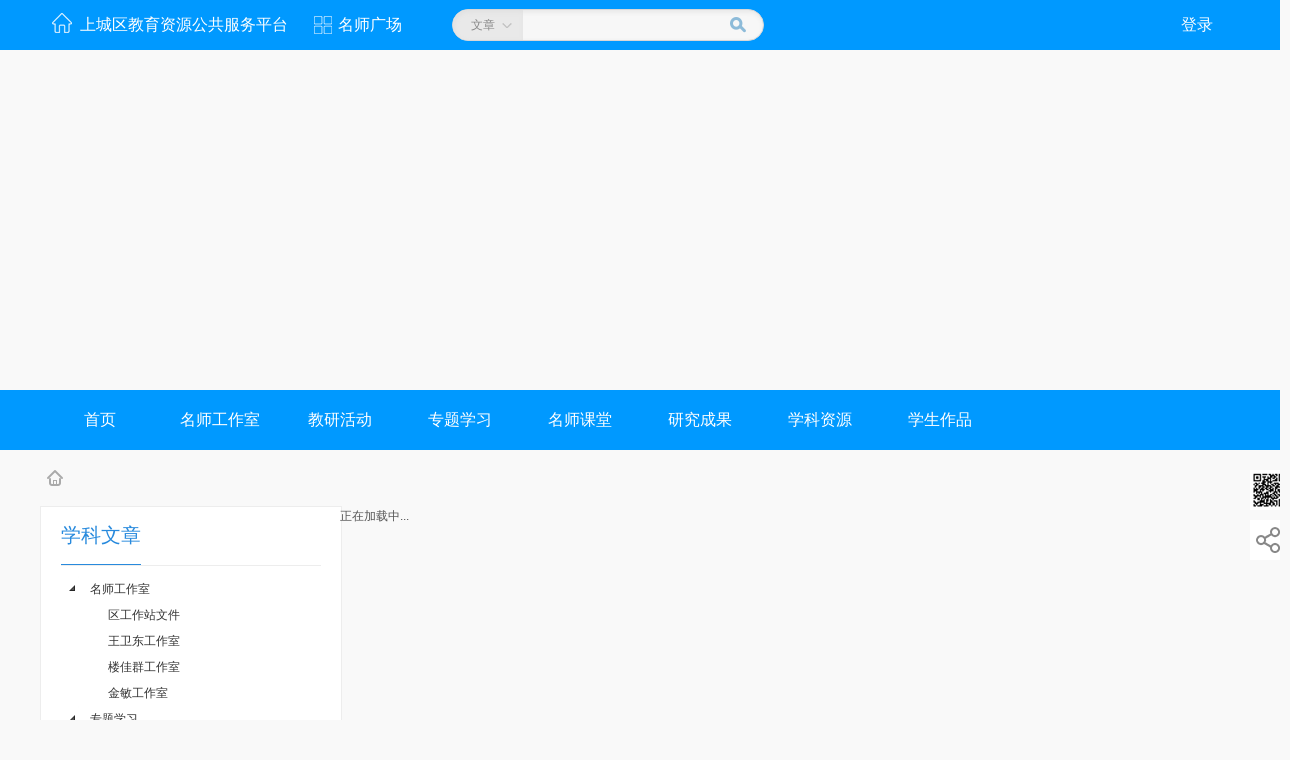

--- FILE ---
content_type: text/html; charset=UTF-8
request_url: http://yun.scjsyx.cn/studio/index.php?r=studio/post/list&sid=300017&cid=2097
body_size: 12235
content:
 
<!DOCTYPE html PUBLIC "-//W3C//DTD XHTML 1.0 Transitional//EN" "http://www.w3.org/TR/xhtml1/DTD/xhtml1-transitional.dtd">
<html xmlns="http://www.w3.org/1999/xhtml"> 
<head> 
    <meta http-equiv="Content-Type" content="text/html; charset=utf-8"/>
    <meta name="csrf-token" content="0f6ef266a1f886dae603330cd72a93ec4da6d285" />
<title>上城区信息科技在线教研 - 上城区教育资源公共服务平台</title>
                    <link rel="shortcut icon" href="https://yun.scjsyx.cn/css/zj_edu/area/330102/images/logo/edu.ico" type="image/x-icon">
    
	<link href="https://yun.scjsyx.cn/css/zj_edu/common/css/layout.css" rel="stylesheet" type="text/css" />
    <link href="https://yun.scjsyx.cn/css/zj_edu/area/edu3.0/css/base.css" rel="stylesheet" type="text/css"/>
    <script type="text/javascript" src="https://yun.scjsyx.cn/css/zj_edu/common/js/jquery.js"></script>
    <script type="text/javascript" src="https://yun.scjsyx.cn/css/zj_edu/common/js/jquery.heapbox-0.9.2.min.js"></script>
    <script type="text/javascript" src="https://yun.scjsyx.cn/css/zj_edu/modules/post/js/post.js"></script>
    <script type="text/javascript" src="https://yun.scjsyx.cn/css/zj_edu/common/js/fun.js?v=234"></script>
    <script type="text/javascript" src="https://yun.scjsyx.cn/css/zj_edu/common/js/common.js?"></script>
    <script type="text/javascript" src="https://yun.scjsyx.cn/css/zj_edu/common/js/jquery.artDialog.js"></script>
    <script type="text/javascript" src="https://yun.scjsyx.cn/css/zj_edu/common/js/jquery.artDialog.plugins.js"></script>
    <script type="text/javascript" src="https://yun.scjsyx.cn/css/zj_edu/common/js/ajaxForm.js"></script>
<!--    <link rel="stylesheet" href="--><!--area/edu4.0/css/w_public.css"/>-->
<!--    <link rel="stylesheet" href="--><!--common/css/public.css?v=--><!--"/>-->

    <link rel="stylesheet" href="https://yun.scjsyx.cn/css/zj_edu/common/css/teacherSky_4.0/space.css?v=2026-01-15"/>
    <link href="https://yun.scjsyx.cn/css/zj_edu/area/330102/css/w_public.css?v=202601150934" rel="stylesheet" type="text/css">
    
    

    <style>
        .banner i {
            position: relative;
        }

        .pos_lef {
            float: left;
        }

        .pos_mid {
            left: 40%
        }

        .pos_rig {
            float: right;
        }
        .tool .pop {
            height: unset !important;
            left: unset !important;
            width: max-content !important;
        }
		
		.modifid_17112.print_small li { width:auto; padding-left:17px; float:left;}
        *{word-break: break-word;}
        div.main_content{padding-bottom: 20px;}
        .uppage{text-align:center;padding:10px 0; font-weight:bold; font-size:12px;color:#888}
        .uppage a,.uppage span.on{padding:3px 7px;border:1px solid #cecece;margin:0 2px;color:#3d3d3d; font-size:12px;}
        .uppage span.on,.uppage a:hover{background:#38a2db;color:#fff;}
        .uppage span{margin:0 2px;}
        .uppage span input{width:40px;}
        .uppage .uppagebtn{background:#eee;border:1px solid #d9d9d9;cursor:pointer;padding:2px; font-size:14px;}
    </style>

    <script type="text/javascript">


        // 判断是手机浏览器则跳转到微信端star
        (function() {
            // 页面跳转匹配
            var checkMobileJump =  function(){
                var jumpWechat = [
                    ["r=studio/index", "r=studiowechat/index"], //首页
                    ["r=studio/news", "r=studiowechat/news"], // 新闻列表 详情
                    ["r=studio/notice", "r=studiowechat/notice"], //公告列表 详情
                    ["r=studio/post/list&", "r=studiowechat/post/index&"], //文章列表
                    ["r=studio/post/view&", "r=studiowechat/album/view&"], //文章详情
                    ["r=studio/resources&", "r=studiowechat/resources/index&"], //资源列表
                    ["r=studio/activies/list&", "r=studiowechat/activies/index&"], //教研活动列表
                    ["r=studio/activies/activiesdetail&", "r=studiowechat/activies/activiesdetail&"], //教研活动详情
                    ["r=studio/class/livelist&", "r=studiowechat/class/livelist&"], //直播列表
                    ["r=studio/class/videolist&", "r=studiowechat/class/videolist&"], //回放列表
                    ["r=studio/topic", "r=studiowechat/topic"], //话题列表 详情页面
                    ["r=studio/message", "r=studiowechat/message"], //留言板
                    ["r=studio/class/list&", "r=studiowechat/class/index&"], //名师课堂列表页
                    ["r=studio/class/info", "r=studiowechat/class/info"], //名师课堂详情页面
                ];
                var pcUrl;
                var wxUrl; //
                var nowUrl = location.href;
                var jumpUrl; // 要跳转的url
                var regExp; // 正则
                for (x in jumpWechat){
                    pcUrl =  jumpWechat[x][0];
                    wxUrl =  jumpWechat[x][1];
                    regExp=new RegExp(pcUrl,"i");
                    jumpUrl = nowUrl.replace(regExp,wxUrl)
                    if( nowUrl!=jumpUrl){
                        location.href = jumpUrl;
                    }
                }
            };
            //判断是否是手机浏览器
            if(/s=noRedirect/i.test(location.search)) return;
            if(/AppleWebKit.*Mobile/i.test(navigator.userAgent) || (/MIDP|SymbianOS|NOKIA|SAMSUNG|LG|NEC|TCL|Alcatel|BIRD|DBTEL|Dopod|PHILIPS|HAIER|LENOVO|MOT-|Nokia|SonyEricsson|SIE-|Amoi|ZTE/.test(navigator.userAgent))) {
                if(/Android|Windows Phone|webOS|iPhone|iPod|BlackBerry/i.test(navigator.userAgent)) {
                    //checkMobileJump();
                }
            }
        })();
        // 判断是手机浏览器则跳转到微信端end

    </script>
    <script>
        $.get("/studio/index.php?r=studio/pageview&sid=300017&url=cj1zdHVkaW8vcG9zdC9saXN0JnNpZD0zMDAwMTcmY2lkPTIwOTc%3D");
    </script>
</head>
<body style="word-break: break-word;">

<!--名师工作室头部-->

<div class="top_bar_box">
    <div class="top_bar w1200">
        <p class="fl">
                                    <a href="https://yun.scjsyx.cn" class="logo on fl">上城区教育资源公共服务平台</a>
                                        
                                                        <a href="/studio/index.php?r=studio/square" class="top_tit fl" target="_blank">名师广场</a>
                                                

        </p>
        <dl class="search_box fl">
            <dt class="fl">
                                    <em><span class="sort"
                              id="searchType">文章</span><i
                                class="arrow"></i></em>
                                <div class="down_box">
                    <i class="down_arrow"></i>
                    <ul class="down_list">
                                                    <li><a href="javascript:;">文章</a></li>
                            <li><a href="javascript:;">资源</a></li>
                            <li><a href="javascript:;">话题</a></li>
                            <li><a href="javascript:;">视频</a></li>
                            <li><a href="javascript:;">活动</a></li>
                            <!--                       <li><a href="javascript:;">评课</a></li>-->
                                            </ul>
                </div>
            </dt>
            <dd class="fr">
                <input id="searchKeyword" type="text" class="inp"
                       value=""/>
                <input id="searchSubmit" type="button" style=" height:30px; width:30px;"/>
                <script>
                    $(function () {
                        $('#searchSubmit').click(function () {
                            var k = $('#searchKeyword').val();
                            var t = $('#searchType').text();
                            k = k.replace("&", "%and%");
                            location.href = "/studio/index.php?r=studio/search/index&sid=300017" + "&key_words=" + k + "&type=" + t;
                        });
                    });

                </script>
            </dd>
        </dl>
                                    <span class="tool_bar f16 fr">
                            <a href="https://yun.scjsyx.cn/space/index.php?r=portal/user/login&service=https%3A%2F%2Fyun.scjsyx.cn%2Fstudio%2Findex.php%3Fr%3Dstudio%2Fpost%2Flist%26sid%3D300017%26cid%3D2097" class="personal">登录</a>
                    </span>
                        </div>
</div>
<!--widget模板解析耗时：0.0009-->
<!--名师工作室头部 end-->
<link rel="stylesheet" href="https://yun.scjsyx.cn/css/zj_edu/common/css/teacherSky_4.0/ni_faceToFace.css?v=20260115"/>
<!--选择风格使用-->
<link type="text/css" rel="stylesheet" href="https://yun.scjsyx.cn/css/zj_edu/common/css/teacherSky_4.0/style0.css?v=1768440850" id="skin"/>
<!--选择风格使用-->
<!--<style>-->
<!--    .main_content div.item_nav ul.nav_li {-->
<!--        margin-right: 0px;-->
<!--    }-->
<!--</style>-->

<!-- breadcrumbs -->

<style type="text/css">
    .ztree2 li span.button.ico_docu{margin-right:2px; background-position:-110px -0; vertical-align:top;  margin-top:4px; }
</style> 

<div class="main_content clearfix">
    <style>

</style>
<!--名师工作室banner-->
<div class="banner" style="background-position:center;background-repeat:repeat;background-image:url('http://yun.scjsyx.cn/studio/uploads/studio/album/2023/1229/150/658e529852568.jpg')">
    <div class="w1200">
        <i>上城区信息科技在线教研</i>
    </div>
</div>
<!--名师工作室导航栏! -->
<div class="item_nav">
    <div class="w1200">
        <ul class="nav_li fl clearfix">
            <li><a href="/studio/index.php?r=studio/index/index&sid=300017" class="stair">首页</a></li>
                                <li><a href="/studio/index.php?r=studio/post/list&sid=300017&cid=5293" title="名师工作室" >名师工作室</a>
                        

                                                    <ul class="content_list">
                                                                                                            <li><a href="/studio/index.php?r=studio/post/list&sid=300017&cid=5333" title="区工作站文件"  >区工作站文件</a></li>
                                                                                                                                                <li><a href="/studio/index.php?r=studio/post/list&sid=300017&cid=5295" title="王卫东工作室"  >王卫东工作室</a></li>
                                                                                                                                                <li><a href="/studio/index.php?r=studio/post/list&sid=300017&cid=5297" title="楼佳群工作室"  >楼佳群工作室</a></li>
                                                                                                                                                <li><a href="/studio/index.php?r=studio/post/list&sid=300017&cid=5299" title="金敏工作室"  >金敏工作室</a></li>
                                                                                                </ul>
                                            </li>
                                    <li><a href="/studio/index.php?r=studio/activies/list&sid=300017&cid=1079" title="教研活动" >教研活动</a>
                        

                                            </li>
                                    <li><a href="/studio/index.php?r=studio/post/list&sid=300017&cid=2221" title="专题学习" >专题学习</a>
                        

                                                    <ul class="content_list">
                                                                                                            <li><a href="/studio/index.php?r=studio/post/list&sid=300017&cid=5303" title="课标解读"  >课标解读</a></li>
                                                                                                                                                <li><a href="/studio/index.php?r=studio/post/list&sid=300017&cid=4555" title="UbD专题"  >UbD专题</a></li>
                                                                                                                                                <li><a href="/studio/index.php?r=studio/post/list&sid=300017&cid=4521" title="电子图书"  >电子图书</a></li>
                                                                                                                                                <li><a href="/studio/index.php?r=studio/post/list&sid=300017&cid=2223" title="PBL专题"  >PBL专题</a></li>
                                                                                                </ul>
                                            </li>
                                    <li><a href="index.php?r=studio/class/index&sid=300017" title="名师课堂" >名师课堂</a>
                                                    <ul class="content_list">
                                <!-- 迭代版  -->
                                                                <li>
                                    <a href="/studio/index.php?r=studio/class/list&sid=300017">微课</a>
                                </li>
                                <li>
                                    <a href="/studio/index.php?r=studio/class/subjectlist&sid=300017">专题课</a>
                                </li>
                                <li>
                                    <a href="/studio/index.php?r=studio/coursecenter/index&sid=300017">名师课程</a>
                                </li>
                                                            </ul>
                        

                                            </li>
                                    <li><a href="/studio/index.php?r=studio/post/list&sid=300017&cid=2095" title="研究成果" >研究成果</a>
                        

                                                    <ul class="content_list">
                                                                                                            <li><a href="/studio/index.php?r=studio/post/list&sid=300017&cid=5087" title="优秀案例"  >优秀案例</a></li>
                                                                                                                                                <li><a href="/studio/index.php?r=studio/post/list&sid=300017&cid=2101" title="课题成果"  >课题成果</a></li>
                                                                                                                                                <li><a href="/studio/index.php?r=studio/post/list&sid=300017&cid=2097" title="优秀论文"  >优秀论文</a></li>
                                                                                                </ul>
                                            </li>
                                    <li><a href="index.php?r=studio/resources&sid=300017" title="学科资源" >学科资源</a>
                        

                                            </li>
                                    <li><a href="/studio/index.php?r=studio/post/list&sid=300017&cid=4613" title="学生作品" >学生作品</a>
                        

                                                    <ul class="content_list">
                                                                                                            <li><a href="/studio/index.php?r=studio/post/list&sid=300017&cid=4625" title="电脑绘画"  >电脑绘画</a></li>
                                                                                                                                                <li><a href="/studio/index.php?r=studio/post/list&sid=300017&cid=4623" title="电子板报"  >电子板报</a></li>
                                                                                                                                                <li><a href="/studio/index.php?r=studio/post/list&sid=300017&cid=4621" title="动画与微视频"  >动画与微视频</a></li>
                                                                                                                                                <li><a href="/studio/index.php?r=studio/post/list&sid=300017&cid=4619" title="3D创意设计"  >3D创意设计</a></li>
                                                                                                                                                <li><a href="/studio/index.php?r=studio/post/list&sid=300017&cid=4617" title="创意编程"  >创意编程</a></li>
                                                                                                                                                <li><a href="/studio/index.php?r=studio/post/list&sid=300017&cid=4615" title="创客作品"  >创客作品</a></li>
                                                                                                </ul>
                                            </li>
                        </ul>

            </div>
</div>    <!--main_box.start999999999999999999-->
    <div class="w1200 tea_main clearfix">
        <!--面包屑start-->
        <div class="tea_crumbs">

        </div>
        <!--面包屑end-->
        <div class="tea_noticelist manage clearfix">
            <div class="fl">
                <div class="sidebar classroom mgb30" style="">
                    <div class="mode mgb30">
                        <h3 class="clearfix">
                            <em>学科文章</em>
                        </h3>
                        <ul id="treeDemo2" class="ztree2 tea_ztreeCss 222" style="border:none;max-width: 250px; height: auto; padding:10px 0px; margin-top: 0; font-size: 16px;"></ul>
                    </div>
                </div>
                <!--我的文章-->
                                <!--我的文章end-->

            </div>
            <div id="ajaxinfo"></div>

        </div>
    </div>


</div>
<link href="https://yun.scjsyx.cn/css/zj_edu/common/css/zTreeStyle2/zTreeStyle2.css" rel="stylesheet" type="text/css" />
<script type="text/javascript" src="https://yun.scjsyx.cn/css/zj_edu/common/js/jquery.ztree.core-3.5.js"></script>

<script type="text/javascript">
        var zTreeObj;
        var page=1;
        var catid;

        var setting = {
            view: {
                showLine: false,
                showIcon: false
            },
            data: {
                simpleData: {
                    enable: true
                }
            },
            callback :{
                onClick: zTreeOnClick
            }
        };
        /*
        * 异步加载数据
        * */
        function zTreeOnClick(event, treeId, treeNode) {
            //console.log(treeNode.id+"---"+treeNode.pId+"--"+treeNode.name);
            catid = treeNode.id;
            var _url = "/studio/index.php?r=studio/post/ajaxcrumbs&sid=300017&cid="+catid;
            $.get(_url,function (data) {
                $(".tea_crumbs").html('');
                $(".tea_crumbs").html(data);

            })
            page = 1;
            AjaxLoad();
        };

        $('.turnPage a').live('click', function () {
            page = $(this).attr('data-page');
            AjaxLoad();
            return false;
        });


        function AjaxLoad(){
            var _url = "/studio/index.php?r=studio/post/GetContentListByCatid&sid=300017&page=" +page +"&catid="+catid;
            $('#ajaxinfo').html('正在加载中...');
            $('#ajaxinfo').load(_url);

        }


        $(document).ready(function(){
            zTreeObj = $.fn.zTree.init($("#treeDemo2"), setting,[{"id":5293,"name":"名师工作室","pId":0},{"id":5333,"name":"区工作站文件","pId":5293},{"id":5295,"name":"王卫东工作室","pId":5293},{"id":5297,"name":"楼佳群工作室","pId":5293},{"id":5299,"name":"金敏工作室","pId":5293},{"id":2221,"name":"专题学习","pId":0},{"id":5303,"name":"课标解读","pId":2221},{"id":4555,"name":"UbD专题","pId":2221},{"id":4521,"name":"电子图书","pId":2221},{"id":2223,"name":"PBL专题","pId":2221},{"id":2095,"name":"研究成果","pId":0},{"id":5087,"name":"优秀案例","pId":2095},{"id":2101,"name":"课题成果","pId":2095},{"id":2097,"name":"优秀论文","pId":2095},{"id":4613,"name":"学生作品","pId":0},{"id":4625,"name":"电脑绘画","pId":4613},{"id":4623,"name":"电子板报","pId":4613},{"id":4621,"name":"动画与微视频","pId":4613},{"id":4619,"name":"3D创意设计","pId":4613},{"id":4617,"name":"创意编程","pId":4613},{"id":4615,"name":"创客作品","pId":4613}]);
            zTreeObj.expandAll(true);
            var treeObj = $.fn.zTree.getZTreeObj("treeDemo2");


                var node = treeObj.getNodeByParam("id", "2097");
                treeObj.selectNode(node);
                zTreeObj.setting.callback.onClick(null, zTreeObj.setting.treeId, node);//触发函数

        });


</script>
<!--#footer Start-->
<!-- 4.0 virtual platform footer -->
<!--  --> 
<div class="g_footer" data="widgets/portal/portal_template/views/commonfooter.php" id="s2">
  <div class="m_footer w1200 clearfix">

    <div class="copyright fl hyc">
      <p class="f14">
        版权所有:杭州市上城区教育学院  技术运营支持：武汉天喻教育科技有限公司         
      </p>
      <p class="mgt10 ">         
        Copyright 2021 scjsyx.cn All rights reserved 浙ICP备05015583号&nbsp;&nbsp;&nbsp;&nbsp;
              </p>
    </div> 

    
    <div class="bot_nav f14 fr 330102__">
        	  	            <!--   暂时屏蔽-->
                                          
                              	
		         
			
					<script src="https://s95.cnzz.com/z_stat.php?id=1253683400&web_id=1253683400" language="JavaScript"></script><span id="statistics_hexian">&nbsp;|</span>			<a href="https://yun.scjsyx.cn/index.php?r=portal/NewHelp/index">帮助中心</a>
				
		 
			</div>
	<div class="fl" style="margin-top: -10px;">
			</div>
		
  </div>
</div>
<!-- 通用登录框 -->
<!-- 4.0登录框 new-->
<link href="https://yun.scjsyx.cn/css/zj_edu/area/330102/css/topnew.css?v=1768438238" rel="stylesheet" type="text/css">
<div class="m_login" id="m_login">
    <form id="loginForm-1" message_id="loginTips" autocomplete="off">
        <div class="item-newLogo-rect">
            <div class="m_close" id="m_close"><span>关闭</span></div>
                            <a  href="###" class="logoCaseTab" id="logoCaseTab"></a>
                <p class="logoTips dis_none"><i class="ico1"></i><i class="ico2"></i><span>扫码登录更安全</span></p>
                        <!--账号部分 start-->
            <div name="LoginRect" class="passWord-case dis_none">
                <h4>空间登录</h4>
                <div class="err-tips" id="_user_login_tips" style="display: none;"></div>
                <ul class="inputlist clearfix">
                    <li class="u_inputtext">
                        <input  type="text" id="info_username-1" autocomplete="off" name="account" tabindex="1" placeholder="用户名/邮箱/手机号" />
                    </li>
                    <li class="u_inputpassword">
                        <input type="password" id="info_password-1" autocomplete="off" name="pwd"  tabindex="2" placeholder="请输入您的密码" />
                    </li>
                </ul>
                <div class="test_code clearfix dis_none">
                    <input id='valCode11' type="text"   placeholder="请输入验证码">
                    <div class="codeimg"><img id="cimage" width="99" height="37" alt="" vaildata="" src="" onclick='_lgObj._getCode();'></div>
                </div>
                <div class="login_other_rect clearfix">
                    <div class="rememberMe fl">
                        <p class="fl"><span></span></p>自动登录
                    </div>
                    <input type="hidden" id="remember" name="remember"  value="0"/>
                    <p class="fr">
                                                    <a href="https://yun.scjsyx.cn/index.php?r=portal/resetPassword" target="_top" class="forget">忘记密码？</a>
                                                                    </p>
                </div>
                <input type="button" value="立即登录" class="login_btn UserLoginBtn-1 m_btn submit" />

                
                <div class="no_account">
                                    </div>

            </div>
            <!--账号部分 end-->
            <!--扫码部分 start-->
            <div name="LoginRect" class="smLoing-rect dis_none">
                <h4 class="t_c ">手机扫码，安全登录</h4>
                <div class="sm-case" id="loadding">
                    <div class="smLoginRect clearfix"  id="qr_div">
                        <div class="wxLogin-img fl" style="width:125px;height:125px;border: 5px solid #ffffff;"><div id="portal_qrcode"></div><span class="wx_bg"></span></div>
                        <img class="wxLoign-tips-img" src="https://yun.scjsyx.cn/css/zj_edu/area/330102/images/index0906/wxLogin_tips_img.png" width="123" height="184"  alt=""/>
                    </div>
                </div>
                <div class="sm-invalid dis_none">
                    <div class="invalid-rect"> <img class="wxLogin-img" src="https://yun.scjsyx.cn/css/zj_edu/area/330102/images/index0906/wxLogin_img.jpg" width="125" height="125"  alt=""/> <strong class="tips">二维码已失效</strong> <a href="javascript:;" id="reload_qrcode">请点击刷新</a> </div>
                </div>
                <div class="sm-text-tips cfff t_c f14"><i><img src="https://yun.scjsyx.cn/css/zj_edu/area/330102/images/index0906/sm_ico.png" width="27" height="27"  alt="" class="mgr10"/></i>请打开<a href="http://jxb.scjsyx.cn">人人通空间APP</a>扫一扫登录</div>
            </div>
            <div class="sm-finish dis_none">
                <h4 class="t_c ">手机扫码，安全登录</h4>
                <div class="finish-rect t_c cfff"> <img src="https://yun.scjsyx.cn/css/zj_edu/area/330102/images/index0906/wxLogin_finish.png" width="67" height="97"  alt=""/>
                    <p class="txt" id="QRinfo1">扫描成功！</p>
                    <p class="f14 mgt10"><strong id="QRinfo2">请在手机上确认登录</strong></p>
                    <p class="f14 mgt10"><a href="javascript:;" id="reload_qrcode1">取消二维码登录</a></p>
                </div>
            </div>
            <input type="hidden" value="" name="userAction" id="userAction"/>
            <input type="hidden" id="qr_token" value="" />
            <input type="hidden" id="qr_status" value="" />
            <!--扫码部分 end-->
        </div>
    </form>
</div> 
<div class="m_mask" id="m_mask"></div>
<script type="text/javascript" src="https://yun.scjsyx.cn/css/zj_edu/area/330102/js/login.js"></script>
<script type='text/javascript' src='https://yun.scjsyx.cn/space/statics/common/js/qrcode/jquery.qrcode.min.js'></script>
<script type='text/javascript' src='https://yun.scjsyx.cn/space/statics/common/js/base_login.js'></script>
<script type="text/javascript">
    //页面配置信息
    pageConfig.site_url        = 'https://yun.scjsyx.cn/space';
    pageConfig.portal_site_url = 'https://yun.scjsyx.cn';
    pageConfig.default_login   = 'qrcode';
    pageConfig.school          = '0';
    pageConfig.autoQrcode      = false;
    pageConfig.siteCode        = '330102';
    pageConfig.graph_status    = '';

    /**
     * 本页面操作类
     */
    var _lgObj = {
        _getCode:function () {//验证码
            _authcode._graph_get(function (json,code) {
                if(code == 200){
                    if(json){
                        $('#cimage').attr('src',json.imageinfo);
                        $('#cimage').attr('vaildata',json.passCode);
                    }
                }
            });
        },
        _login:function () {//账号密码登录
            var user_id = $('#info_username-1').val();
            var user_psw = $('#info_password-1').val();
            var remember = $('#remember').val();
            var vaildata = $('#cimage').attr('vaildata');
            var valCode = $('#valCode11').val();
            if(user_id == ''){
                $('#_user_login_tips').show();
                $('#_user_login_tips').html('<em class="close fr" onclick="_lgObj._tipClose(this)"></em><i class="ico"></i>请输入用户名');return false;
            }
            if(user_psw == ''){
                $('#_user_login_tips').show();
                $('#_user_login_tips').html('<em class="close fr" onclick="_lgObj._tipClose(this)"></em><i class="ico"></i>请输入密码');return false;
            }
            $('.login_btn').val('正在登录...');
            $('.login_btn').unbind("click");
            //执行登录
            _baseLogin._do_login(user_id,user_psw,remember,valCode,vaildata,'center',function (json,code) {
                if(code == 200){
                    if(json.code == '000000'){
                        $('#_user_login_tips').hide();
                        $('.login_btn').val('登录成功，正在跳转...');
                        //慧教云登录
                        if(json.platformCode == '370100'){
                            var url = "https://yun.scjsyx.cn";
                            uc_login_token(user_id,user_psw,url,json.platformCode,json.autos);
                        }else{
                            _baseLogin._uc_login(json.token,json.platformCode,json.url,'pop');
                        }
                        //第三方平台登录
                        _thirdLogin._route_login(json, user_id, user_psw);
                    }else if(json.code == '000003'){//平台错误
                        _lgObj._loginTips(json.message);
                    }else{//其他错误
                        _lgObj._loginTips(json.message);
                        if ( json.code == 222222 || json.code == 123456) {
                            $('#valCode11').parent().show();//展示验证框
                        }
                    }
                }else{
                    _lgObj._loginTips('登录失败!!!');
                }
            });
        },
        _loginTips:function (message) {
            $('#cimage').click();
            $('.login_btn').val('立即登录');
            $('.login_btn').bind("click", _lgObj._login);
            $('#_user_login_tips').show();
            $('#_user_login_tips').html('<em class="close fr" onclick="_lgObj._tipClose(this)"></em><i class="ico"></i>'+message);
        },
        _tipClose:function (obj) {
            $(obj).parent().hide();
        }
    };

    //登录start---------------------------------
    $('.UserLoginBtn-1').on("click",function(){
        _lgObj._login();
    });
    $('#m_login input').keydown(function(event){
        if(event.keyCode==13){ // enter 键
            _lgObj._login();
        }
    });
    //登录end------------------------------------

    //初始化数据
    (function(){
        loginJiaoHu('.m_login');
        _lgObj._getCode();
    })();
</script>
<!--底部模板解析耗时：0.0021：view:commonfooter-->
<!--#footer Over-->
<style>
    .more_box {
        display: unset;
        background: unset;
    }
</style>

<!--showface.start -->
<div id="append_parent">
    <div id="msgwin" style="position:absolute; z-index: 100000; opacity: 1; display: none;"></div>
</div>
<!--showface.end -->


    <style> 
        #studiorighttool{ z-index: 2000;}
        .xds_fixed_wrap{display:none;}
    </style>
<div class="tool" id="studiorighttool">
    <div class="item code">
        <a href="javascript:;" class="btn"><em>二维码</em></a>
        <div class="pop code_box clearfix">
            <span id="QRcode" class="fl"></span>
            <div class="det">
                                                <h3>名师工作室移动端</h3>
                                <ul>
                    <li>扫一扫，直接在手机上打开</li>
                    <li>随时随地使用工作室</li>
                </ul>
            </div>
        </div>
    </div>
                <div class="item share mgt10">
        <a href="javascript:;" class="btn"><em>分享</em></a>
        <div class="pop share_box bdsharebuttonbox social-share" style="width: 180px;padding: 10px;">
            <!--            <span class="bds_li"><a href="#" class="icon_1 bds_sqq icon-qq" data-cmd="sqq"></a><em>QQ好友</em></span>-->
            <!--            <span class="bds_li"><a href="#" class="icon_2 bds_qzone icon-qzone" data-cmd="qzone"></a><em>QQ空间</em></span>-->
            <!--            <span class="bds_li"><a href="#" class="icon_3 bds_weixin icon-wechat" data-cmd="weixin"></a><em>微信</em></span>-->
            <!--            <span class="bds_li"><a href="#" class="icon_4 bds_tsina icon-weibo" data-cmd="tsina"></a><em>新浪微博</em></span>-->
            <!--            <span class="bds_li"><a href="#" class="icon_5 bds_renren" data-cmd="renren"></a><em>人人网</em></span>-->
        </div>
        <style>
            .bds_li{display: block; height: 77px; width: 57px; float: left; text-align: center;}
            .bds_li em{display: block;  float: left;  text-align: center; width: 100%;}
        </style>
        <link href="https://yun.scjsyx.cn/studio/statics/studio/share/css/share.min.css" rel="stylesheet" type="text/css" />
        <script type="text/javascript"  src="https://yun.scjsyx.cn/studio/statics/studio/share/social-share.js"></script>
        <script type="text/javascript"  src="https://yun.scjsyx.cn/studio/statics/studio/share/qrcode.js"></script>
        <script>
            ////分享代码开始
            //window._bd_share_config = {
            //    "common": {
            //        "bdText":$("title").html(),
            //        //"bdPic": "",
            //        "bdDesc": $("title").html(),
            //        "bdUrl": window.location.href,
            //        "bdSnsKey": {}, "bdMini": "2", "bdMiniList": false, "bdStyle": "1", "bdSize": "32"
            //    },
            //    "share": {}
            //};
            //with (document)0[(getElementsByTagName('head')[0] || body).appendChild(createElement('script')).src = '//api/js/share.js?cdnversion=' + ~(-new Date() / 36e5)];
            ////分享代码结束
            // var $ssconfig = {
            //     title               : '234',
            //     description         : '123',
            //     wechatQrcodeTitle   : "微信扫一扫：分享", // 微信二维码提示文字
            //     wechatQrcodeHelper  : '<p>微信里点“发现”，扫一下</p><p>二维码便可将本文分享至朋友圈。</p>',
            // };
            // socialShare('.bdsharebuttonbox', $ssconfig);
        </script>
    </div>
    <div class="item back mgt10">
        <a href="#" class="btn"><em>回到顶部</em></a>
    </div>
</div>
<script type="text/javascript" src="https://yun.scjsyx.cn/studio/statics/studio/qrcode/jquery.qrcode.min.js"></script>
<script>
    $(function () {
        //生成二维码
        function canvasSupport() {
            return !!document.createElement('canvas').getContext;
        }

        $('#QRcode').qrcode({
            render: canvasSupport() ? "canvas" : 'table', //table方式
            width: 80, //宽度
            height: 80, //高度
            correctLevel:3,
                        text: "https://yun.scjsyx.cn/studio/index.php?r=studiowechat/index&sid=300017&appname=zhxy&isShowShareBtn=true"
                    });
    });

	//回到顶部
	$('.back a').live('click',function(){
		$('body,html').animate({ scrollTop: 0}, 1000);
	})

</script>
<script type="text/javascript" src="https://yun.scjsyx.cn/css/zj_edu/common/js/teacherSky_4.0.js"></script>
<script type="text/javascript">
    $(function () {
        $(".nav_li li").hover(function () {
            $(this).addClass("hover");
        },function(){$(this).removeClass("hover");
});
//        $("#morebox_bug").hover(function(){
//            $(this).addClass("hover");
//        },function () {
//            $(this).removeClass("hover");
//        });
    })
</script>


<script type="text/javascript">
    //导航
    (function () {
        $('.tea_spModular_nav li').mouseover(function () {
            $(this).find('.second').show().end().find('.stair').addClass('active');
        }).mouseout(function () {
            $(this).find('.second').hide().end().find('.stair').removeClass('active');
        });

    })();
    /**
     * form的ajax提交
     * 新增a的ajax操作
     * 在ajax_submit基础上避免重复提交    --去重
     */
    function ajax_submit_qc_new(frm, btn) {
        var tmp = $(btn).data('disabled');
        if (tmp == 1) {
            return false;
        }
        $(btn).addClass('input_bg_gray');
        $(btn).data("disabled", 1);
        ajaxSubmit(frm, function (data) {
            var obj = data;
            //显示提示信息
            art.tips({
                content: obj.content,
                type: obj.type,
                time: obj.time,
                callback: function () {
                    obj.callback;
                    if (obj.url != '' && obj.url != undefined) {
                        if (obj.url == 1) window.location.reload();
                        else location.href = obj.url;
                    } else {
                        $(btn).removeClass('input_bg_gray');
                        $(btn).data("disabled", 0);
                    }
                }
            });
        });
        return false;
    }

    /**
     * form的ajax提交
     * 新增a的ajax操作
     * 在ajax_submit基础上避免重复提交    --去重
     */
    function ajax_submit_qc_load(frm, btn){
        $(btn).addClass('input_bg_gray');
        $(btn).attr("disabled","disabled");
        $(btn).addClass('disabled');

        if($(frm).attr('href')!=undefined){
            frm.action = $(frm).attr('href');
            if(frm.method == '' || frm.method == undefined){
                frm.method = 'get'
            }
        }
        ajaxSubmit(frm, function(data){

            if(data.content!=undefined && data.content!=''){
                var obj = data;
            }else{
                var obj = {
                    content:$(data).contents('.zz_changePage').find('.wd').text(),
                    type :2,
                    time:1000
                }
            }
            //指定显示信息
            var message_id = $(frm).attr('message_id');
            if(message_id!=undefined && message_id!=''){
                $('#'+message_id).html(obj.content);
                var a = obj.callback;
                if(a!=''){
                    if(typeof a == 'function'){
                        a();
                    }else{
                        eval(a);
                    }
                }
            }else{
                //显示提示信息
                art.tips({
                    content:obj.content,
                    type:obj.type,
                    time:obj.time,
                    callback:obj.callback
                })
            }
            if(obj.type=='0'){
                $(btn).removeClass('input_bg_gray');
                $(btn).removeAttr("disabled");
                $(btn).removeClass('disabled');
            }

            //延迟跳转页面
            setTimeout(function(){
                //如果设置了跳转页面，就跳转，没有设置页面不跳转，不刷新
                if(obj.url!='' && obj.url!=undefined){
                    window.location.href=obj.url;
                }
                flag = true;
            },obj.time);
        });
        return false;
    }
</script>
<script>
    $(function () {
                changeHeader();
                        changeBg();
                        changeBg();
                        changeTitle();
            });

    //切换背景的模式和图片位置
    function changeHeader() {
        return false;
        var position = 'center';
        var repeat = 'no-repeat';
        var header_repeat = '1';
        var header_url = 'http://yun.scjsyx.cn/studio/uploads/studio/album/2023/1229/150/658e529852568.jpg';
        if(header_url == '') {
            return;
        }else{
            header_url = 'http://yun.scjsyx.cn/studio/uploads/studio/album/2023/1229/150/658e529852568.jpg';
        }

        if (header_repeat === '1') {
            repeat = 'repeat';
        }

        //$('.tea_spModular_top').attr('style','');
        if ("1" === '1') {
            $('.banner').css('background-image', 'url(' + header_url + ')');
            $('.banner').css('background-position', position);
            $('.banner').css('background-repeat', repeat);
            $('.banner').css('background-image', 'url(' + header_url + ')');
        } else if ("1" === '-1') {
            $('.banner').css('background-image', '');
        }
    }

    //切换背景的模式和图片位置
    function changeBg() {
        var attachment = 'scroll';
        var bg_attachment = '1';
        var header_url = '';

        if (header_url == '') {
            return;
        }else{
            header_url = 'https://yun.scjsyx.cn/studio/uploads/';
        }

        if (bg_attachment === '1') {
            attachment = 'fixed';
        }
        $('.main_content').attr('style', '');
        if ("1" === '1') {
            $('.main_content').css('background-image', 'url(' + header_url + ')');
            $('.main_content').css('background-position', 'center');
            $('.main_content').css('background-repeat', 'repeat');
            $('.main_content').css('background-attachment', attachment);
        }
        if ("" && "1" != '-1') {
            $('.main_content').css('background-image', 'url(' + header_url + ')');
            $('.main_content').css('background-position', 'center');
            $('.main_content').css('background-repeat', 'repeat');
            $('.main_content').css('background-attachment', attachment);
        }
    }

    //切换工作室名称颜色大小位置
    function changeTitle() {
        var size = 'f50';
        var pos = 'pos_lef';
        var color = '';
        var dis = 'dis_none';
		var position;
		var style;
        if (pos == 'pos_lef') {
            position = 'float:left;';
        } else if (pos == 'pos_rig') {
            position = 'float:right;';
        } else if (pos == 'pos_mid') {
            position = 'left:40%;';
        }
        switch (size) {
            case('f30'):
                size = 'font-size:30px;';
                break;
            case('f40'):
                size = 'font-size:40px;';
                break;
            case('f50'):
                size = 'font-size:50px;';
                break;
        }
        style = size + position + 'color:' + color;
        //$('.banner i').addClass(size);
        //$('.banner i').addClass(pos);
        //$('.banner i').attr('style','color:'+color);
        $('.banner i').attr('style', style);
        $('.banner i').addClass(dis);
    }
</script>

<style>
  .swfupload{left:0;}
</style>


<script type="text/javascript">
    //检查登录函数是否定义
    try {
        if(typeof userLogin === "function") { //FunName为函数名称
            //alert("is function");
        } else {
            function userLogin(){
                location.href="https://yun.scjsyx.cn/index.php?r=portal/user/login"+"&service="+encodeURIComponent(window.location.href)
            }
        }
    } catch(e) {}
</script>
<script type="text/javascript" src="https://yun.scjsyx.cn/studio/statics/common/js/base_common.js"></script>
</body>
</html>

--- FILE ---
content_type: text/css
request_url: https://yun.scjsyx.cn/css/zj_edu/common/css/layout.css
body_size: 10315
content:
@charset "utf-8";.spaceCrumb{padding:0 20px;color:#818181;border-radius:4px;height:36px;line-height:36px;overflow:hidden;zoom:1;border:1px solid #ddd;background:#f5f6f7;font-size:12px}.spaceCrumb img{vertical-align:middle}.spaceCrumb a,.spaceCrumb span{font-weight:bold;color:#666}.LoginBox-1{width:251px;border:1px solid #ccc;padding:26px}.LoginBox-1 h2{color:#2f75aa;font-size:14px}.LoginBox-1 .inpLogin{width:251px;height:48px;position:relative;background:#fff;border:1px solid #ccc}.LoginBox-1 .inpLogin.focus{border:1px solid #5b81d1}.LoginBox-1 .LoginSubmit{width:251px;height:51px;font-size:22px;line-height:51px;color:#fff;background:#3d95d5;border:0;cursor:pointer}.LoginBox-1 .LoginSubmit.hover,.LoginBox-1 .LoginSubmit:hover{width:251px;height:51px;background:#3187c5;border:0;cursor:pointer}.LoginBox-1 p.LoginTips{color:#e54b00;text-indent:.2em;height:30px;line-height:30px}.LoginBox-1 p.item{font-size:14px}.LoginBox-1 p.item a.forget{color:#888;padding-left:20px}.LoginBox-1 .inpLogin input{background:#fff;width:187px;height:42px;float:left;border:0;margin-top:3px;margin-left:51px;line-height:42px\9;padding:0 5px;outline:0;font-size:16px;color:#222;display:inline}.LoginBox-1 .inpLogin input::-webkit-input-placeholder{color:#888}.LoginBox-1 .inpLogin input:-moz-placeholder{color:#888}.LoginBox-1 .inpLogin input::-moz-placeholder{color:#888}.LoginBox-1 .inpLogin input:-ms-input-placeholder{color:#888}.LoginBox-1 .wsj_texting::-webkit-input-placeholder{color:#888}.LoginBox-1 .wsj_texting:-moz-placeholder{color:#888}.LoginBox-1 .wsj_texting::-moz-placeholder{color:#888}.LoginBox-1 .wsj_texting:-ms-input-placeholder{color:#888}.LoginBox-1 .inpLogin.hover{background-position:0 -48px}.LoginBox-1 .inpLogin .loginIco{width:36px;height:25px;position:absolute;left:0;top:0;display:block;background:url(../images/ico/loginIco.png) no-repeat;margin:13px 5px 0 0}.LoginBox-1 .inpLogin .form_user{background-position:16px -10px}.LoginBox-1 .inpLogin .form_psw{background-position:16px -72px}.LoginBox-1 .btn,.LoginBox-1 .btning{background:#3d95d5;color:#fff;display:block}.LoginBox-1 .btn:hover{background:#3187c5;text-decoration:none}.LoginBox-1 .item .ckboxTb .ckboxBtn,.LoginBox-1 .item .ckboxTb .ckboxBtn_on{display:inline-block;vertical-align:middle;width:17px;height:18px;overflow:hidden;background:url(../images/checkbox-0.png) 0 0;margin-right:3px;cursor:pointer;margin-bottom:6px;_margin-bottom:0}.LoginBox-1 .item .ckboxTb .ckboxBtn_on{width:17px;height:18px;background:url(../images/checkbox-0.png) 0 100%;margin-right:3px}.myCircle{overflow:hidden}.myCircle li{clear:both;padding-top:10px}.myCircle li div.img{float:left;width:70px}.myCircle li div.txt{padding-left:80px}.myCircle li div.txt .tit{line-height:1.5em}.myCircle li div.txt .tit span{border:1px solid #bce3e6;position:relative;padding:2px}.myCircle li div.txt .tit a{padding-right:10px}.myCircle li div.txt .tit span em{position:absolute;background:url(../images/clips-num.png) no-repeat 0 0;width:5px;height:8px;display:block;top:50%;left:-5px;_left:-4px;margin-top:-4px;_margin-top:-26px}.myCircle li div.txt .msg{line-height:1.5em;padding-top:8px}.bgcfff{background:#fff;border:1px solid #dfdfdf;border-radius:3px}.base_popup{width:763px;padding:8px;z-index:999}.base_popup .tit{background:#38a2db;height:45px;line-height:45px;font-size:18px;color:#fff;padding-left:15px}.base_popup .tit .close{width:48px;height:45px;display:block;text-align:center;float:right;border-left:1px solid #3085b3;cursor:pointer}.base_popup .cont{background:#fff}.qjf_tck_table{width:725px;margin:0 auto}.qjf_tck_table td{table-layout:fixed;word-break:break-all;word-wrap:break-word;padding:5px 0}.qjf_tck_table td div.line{width:100%;height:1px;border-bottom:1px solid #eee;overflow:hidden}.qjf_tablist{padding:20px 0}.qjf_tablist li{float:left;width:210px;line-height:24px;color:#888;font-size:14px;overflow:hidden;height:24px}.qjf_tablist li a{color:#888;font-size:12px}.wz_qmore{margin-top:20px;padding:10px 0;height:20px;line-height:20px;width:518px;border:1px solid #cddeed;background:#dfebf5;text-align:center;font-size:14px;color:#5583a8;display:inline-block}.wz_qmore img{padding-left:20px}#kinMaxShow{display:none}#kinMaxShow .txt-mask{position:relative;width:1000px;margin:0 auto}#kinMaxShow .kinMaxShow_image_box .kinMaxShow_image_item a.h{width:600px;height:auto}.public-article ul li{height:40px}.public-article ul li a.p_article{background:url(../images/public-article.png) no-repeat 20px 10px}.public-article ul li a.p_video{background:url(../images/public-article.png) no-repeat 20px -32px}.public-article ul li a.p_doc{background:url(../images/public-article.png) no-repeat 20px -74px}.public-article ul li a.p_animation{background:url(../images/public-article.png) no-repeat 20px -118px}.public-article ul li a{display:block;height:40px;width:100%;line-height:40px;color:#555;font-size:14px;font-weight:bold;text-indent:60px}.public-article ul li.cur,.public-article ul li.hover{background:#f4f4f4}.mySpaceArticle{background:#fff url(../images/bg-1.gif) repeat-y;border:1px solid #cde1ec}.myArticle{height:auto;overflow:hidden;padding-bottom:10px}.myArticle li{padding:15px 0 10px;border-bottom:1px dashed #dfdfdf;position:relative}.myArticle li .Title{color:#3b6baa;font-size:18px;font-weight:bold}.myArticle li p.articleTitBox{position:relative}.myArticle li div.manageCon{position:absolute;background:#fff;border:1px solid #dcdcdc;border-radius:3px;box-shadow:0 1px 2px #ccc;clear:both;margin:16px 0 0;width:60px;padding:8px;position:absolute;right:0;top:15px;z-index:1;display:none}.myArticle li .manageA{background:url(../images/manage.png) no-repeat right;display:inline-block;width:40px;height:16px;line-height:16px;color:#3b6baa}.myArticle li .pTime{color:#759aad}.myArticle li .praise{background:url(../images/good.png) no-repeat left;padding-left:15px}.myArticle li .Opreate em{margin:0 5px}.myArticle li .Opreate a{margin:0 5px;color:#759aad}.searchBut{background:url(../images/search.png) no-repeat;width:37px;height:30px;cursor:pointer;border:0 none;margin-left:5px}.Artlist{padding:15px 5px;color:#555}.Artlist li{padding-bottom:10px;clear:both}.Artlist li a{color:#47a2dc}.Artlist li span.opt{float:right;color:#888}.Artlist li span.add{float:right;color:#888}.Artlist li span.add a{color:#888;padding:0 2px}.Artlist li input.addinp{width:100px}.Artlist li span.opt a{color:#888;padding:0 2px}.teacherArt li{border-bottom:1px dashed #dfdfdf;padding:10px 0;height:auto;overflow:hidden;clear:both}.teacherArt li img{width:72px;height:72px;overflow:hidden}.articleListImg img{padding:0 4px}.upedSource{background:#fff url(../images/bg-1.gif) repeat-y}.ude_tit{height:33px;border-bottom:2px solid #e2e2e2;font-size:18px;color:#347ab8;line-height:33px;font-weight:bold;padding:5px 0}.ude_tit span.fr a{width:27px;height:26px;margin-right:5px;display:inline-block}.ude_del{line-height:25px;padding:20px 10px;color:#888}.ude_del a.ude_fx{background:url(../images/del_img4.jpg) no-repeat;padding-left:18px;color:#888}.ude_del a.ude_lj{background:url(../images/del_img5.jpg) no-repeat;padding-left:18px;color:#888}.gray8{color:#888}.ude_del a.ude_bj{background:url(../images/bj.jpg) no-repeat;padding-left:18px;color:#888}.gray8{color:#888}.ude_del .ude_fom{background:#f3f3f3;padding:10px;margin:10px auto}.ude_del .ude_fom p{line-height:35px}.ude_del .ude_fom .inp_green{background:#81b366;border:0;border-radius:2px;box-shadow:0 2px 0 #e6e7e7;color:#fff;font-size:14px;height:29px;margin-left:5px;cursor:pointer}.ude_del .pingfen{height:45px;line-height:45px;border-top:1px dotted #dfdfdf;border-bottom:1px dotted #dfdfdf;padding:25px 0;margin:10px auto}.ude_del .liuyan{padding:20px 0;width:560px}.ude_del .liuyan{font-size:18px;color:#9d9d9e}.ude_del .liuyan .text_liuyan{width:548px;height:75px;border:1px solid #bbd6ec;box-shadow:-2px 1px 3px 1px #CCC inset;line-height:21px;padding:5px 10px}.ude_del .liuyan p.smail{padding-top:10px}.ude_del .liuyan p.smail a{margin-right:10px}.ude_del .liuyan p.smail .inpBlue{width:88px;height:30px;border:0;background:#47a2dc;font-size:14px;color:#fff;box-shadow:0 2px 0 #ececec;cursor:pointer;border-radius:2px;margin-left:25px}.ude_del .wzlist{margin-top:30px;margin-bottom:30px;width:568px}.ude_del .wzlist .wzlist_ul li{float:left;border-bottom:1px dotted #dfdfdf;padding:10px 0}.ude_del .wzlist .wzlist_ul li .photo{float:left;width:50px;height:50px;overflow:hidden}.ude_del .wzlist .wzlist_ul li .photo img{width:50px;height:50px;vertical-align:middle}.ude_del .wzlist .wzlist_ul li .text{float:left;width:506px;margin-left:10px;display:inline}.ude_del .wzlist .wzlist_ul li .text a.tit{display:inline-block;color:#3d96cf;line-height:20px}.ude_del .wzlist .wzlist_ul li .text .intro{color:#555;line-height:18px}.ude_del .wzlist .wzlist_ul li .text .date{color:#759aad}.ude_del .wzlist .wzlist_ul li .text .date i.sx{background:url(../images/sx.jpg) no-repeat;padding-left:15px}.ude_del .wzlist .wzlist_ul li .text .date span.fr a{margin:0 10px}.kj_username{width:100%;margin-bottom:10px}.kj_username .photo{float:left;position:relative;width:72px;height:72px;overflow:hidden}.kj_username .photo img{width:72px;height:72px;vertical-align:middle}.kj_username .photo i.vip{position:absolute;bottom:0;right:0;background:url(../images/tx_img5.jpg) no-repeat;width:24px;height:24px;display:inline-block;overflow:hidden}.kj_username .text{float:right;line-height:23px;width:107px;height:72px;overflow:hidden}.kj_username .text a{height:24px;color:#222;font-size:14px}.ls_table{width:100%}.ls_table th{font-size:14px}.ls_table td{font-size:14px;text-align:center;vertical-align:middle}.ls_table td strong{color:#a82929}.jyzl{padding:10px;margin-bottom:10px}.jyzl li{float:left;width:100%;height:24px;line-height:24px}.xgwzzy li{float:left;width:100%;padding:10px 0;border-bottom:1px dotted #dfdfdf}.xgwzzy li .photo{float:left;width:50px;height:50px;overflow:hidden;margin-left:5px;display:none}.xgwzzy li .photo img{width:50px;height:50px;vertical-align:middle;border-radius:50%;-moz-border-radius:50%}.xgwzzy li .text{float:left;width:170px;margin-left:10px;display:inline}.xgwzzy li .text a.tit{display:block;height:18px;line-height:18px;margin-bottom:5px}.xgwzzy li .text a+p{float:left}.xgwzzy li .text p{line-height:18px;color:#555;float:right}.qjf_zysc{background:#f8fbfc;width:857px;margin:20px auto;padding:8px 30px;color:#999}.qjf_zysb_table td div.line{border-bottom:1px solid #eee;width:100%;height:1px;overflow:hidden}.qjf_liebiao{float:left;border:1px solid #d5d5d5;box-shadow:0 5px 0 0 #f5f5f5 inset;border-radius:5px;padding:10px 20px}.qjf_fllb p{margin:5px 0}.qjf_fllb .child_check{margin-left:30px}.qjf_daylife{width:888px;height:586px;overflow:hidden;margin:20px auto}.qjf_txt_area{width:465px;height:48px;border:1px solid #d5d5d5;line-height:21px;box-shadow:0 5px 0 0 #f5f5f5 inset;border-radius:3px}.qjf_xzgf{background:url(../images/gf_img.jpg) no-repeat;padding-left:25px;height:18px;margin-left:10px;text-decoration:none}.qjf_people{border-bottom:1px dashed #dfdfdf;padding:10px 0}.qjf_people li{float:left;width:50px;height:70px;overflow:hidden;margin:5px 6px;display:inline}.qjf_people li .photo{width:50px;height:50px;overflow:hidden}.qjf_people li .photo img{width:50px;height:50px;vertical-align:middle}.qjf_people li .name{width:100%;height:20px;text-align:center}.qjf_people li .name a{color:#888}.qjf_bq_list{margin:0 auto}.qjf_bq_list a{margin-right:12px;background:f6fcfe;border:1px solid #b2e0ef;padding:0 6px;height:23px;color:#347ab8;display:inline-block;text-decoration:none;margin-top:9px;line-height:23px}.qjf_bq_list a.cur{border:1px solid #347ab8;color:#fff;background:#347ab8}.qjf_del_tab{width:718px;margin:0 auto}.qjf_del_tab td{color:#888;font-size:14px;padding:5px 0}.qjf_del_tab td.td_tit{padding-left:20px;width:80px}.qjf_del_tab td div.tit{border-bottom:2px solid #e2e2e2;line-height:30px;font-size:14px;font-weight:bold;color:#347ab8}.qjf_tab_user{padding:0 20px}.qjf_tab_user .photo{float:left;position:relative;width:72px;height:72px;overflow:hidden}.qjf_tab_user .photo img{width:72px;height:72px;vertical-align:middle}.qjf_tab_user .photo i.vip{position:absolute;bottom:0;right:0;background:url(../images/tx_img5.jpg) no-repeat;width:24px;height:24px;display:inline-block;overflow:hidden}.qjf_tab_user .text{float:left;margin-left:10px;display:inline;line-height:24px;overflow:hidden}.qjf_tab_user .text a{color:#222;font-size:14px;font-weight:bold}.my_source ul li{line-height:2.2em;text-indent:3px}.my_source ul li.hover{background:#efefef}.my_source ul li a{color:#555;text-decoration:none}.article_cata ul li{line-height:2.2em}.article_cata ul li input{width:120px}.article_cata ul li span img{cursor:pointer}.article_cata ul li a{color:#555}.who_lookme ul li{padding:5px 0}.who_lookme ul li div.img{width:50px}.who_lookme ul li div.img img{width:50px;height:50px;border-radius:50%;-moz-border-radius:50%}.who_lookme ul li div.txt{margin:0 0 0 60px}.who_lookme ul li div.txt p.name{height:30px}.my_article dl{padding:10px 0;border-bottom:1px dotted #e2e2e2}.my_article dl h4{height:28px;text-indent:10px}.my_article dl h4 a{color:#555}.my_article .avPic{display:inline-block;margin:5px 0 5px 10px}.my_article dd{margin-left:10px}.my_article dd.bot a,.my_article dd.bot span{line-height:30px;color:#759aad}.my_article dd.bot a{display:inline-block;padding:0 6px}.user_zone ul li{float:left;width:66px;font-size:18px;color:#555}.user_zone ul li span{font-size:14px;color:#616161;display:block;font-weight:normal}.user_zone ul{border-bottom:1px solid #ccc}.my_community ul li{padding:5px 0}.my_community ul li div.img{width:100px}.my_community ul li div.img img{width:100px;height:75px}.my_community ul li div.txt{padding-left:110px}.my_community ul li div.txt p.num span{border:1px solid #bce3e6;position:relative;padding:2px}.my_community ul li div.txt p.num span em{position:absolute;background:url(../images/clips-num.png) no-repeat 0 0;width:5px;height:8px;display:block;top:50%;_top:42%;left:-5px;_left:-4px;margin-top:-4px;_margin-top:-26px}.wb_box h2{color:#3d95d5;font-size:14px;text-indent:6px;border-bottom:2px solid #e2e2e2;line-height:2.8em;font-weight:normal;font-weight:bold}.wb_box h2 .more{float:right;color:#3d95d5;font-size:12px;font-weight:normal}.wb_box h2 .tab{font-size:12px;color:#888;font-weight:normal}.wb_box h2 .tab em{color:#888}.wb_box h2 .tab a{color:#555;padding:5px 8px;text-decoration:none}.wb_box h2 .tab a.cur,.wb_box h2 .tab a:hover{color:white;background:#3d95d5;padding:5px 8px;border-radius:3px}.wb_box ul li .img{float:left;width:50px}.wb_box ul li .img img{width:50px;height:50px}.wb_box ul li .txt{margin:0 0 0 65px}.wb_box ul li .txt .forward-box{background:#f2f2f2;border:1px solid #d9d9d9;border-radius:5px;margin-top:10px;position:relative}.wb_box ul li .txt .forward-box em.clips{position:absolute;display:block;width:9px;height:6px;background:url(../images/ico/arrow-000.png) no-repeat 0 0;top:-6px;left:15px}.wb_box ul li .txt div.con-pic{width:120px;height:120px;position:relative}.wb_box ul li .txt div.con-pic .open{position:absolute;right:0;bottom:0;cursor:pointer}.wb_box ul li .txt div.con-pic-big{background:#f2f2f2;border:1px solid #d9d9d9;border-radius:5px}.wb_box ul li .txt div.con-pic-big img{max-width:100%}.wb_box ul li .txt div.con-pic-big .big-pic-inner{text-align:center}.wb_box ul li .txt div.con-pic-big .big-pic-inner p.tit{text-align:left}.wb_box ul li .txt img.con-big-pic{cursor:pointer}.wb_box ul li .txt div.con-pic-big.forward img{max-width:100%}.wb_box ul li .txt div.con-pic-big.forward{border:0}.wb_box ul li .txt a.doc{background:url(../images/ico/word16x16.gif) no-repeat left center;padding:5px 0 5px 26px}.wb_box ul li .txt span.date{color:#759aad}.wb_box ul li .txt p{line-height:2em}.wb_box ul li .txt .replay-box{border:1px solid #eee;background:#f8f8f8;padding:10px;position:relative}.wb_box ul li .txt .replay-box a.close{display:block;width:15px;height:15px;position:absolute;top:7px;right:7px;background:url(../images/ico/close-3.gif) no-repeat 0 0;cursor:pointer}.wb_box ul li .txt .replay-box textarea{width:98%;margin:5px 0;border-radius:0}.wb_box ul li .txt .replay-box .comment_box{border:1px solid #ccc;height:50px;background:#fff;outline:0;overflow:hidden;overflow-y:auto;cursor:text;outline:medium none;word-wrap:break-word;margin:5px 0;box-shadow:0 2px 2px #eaeaea inset}.wb_box ul li .txt .replay-box .comment_box button{vertical-align:baseline;cursor:text;display:inline-block;font-size:1em;border:0 none;background:0;overflow:visible;padding:0;margin-right:1px}.wb_box ul li .txt .replay-box p.line{border-bottom:1px solid #d6dfe2;margin:5px 0}.wb_box ul li .txt .replay-box .user_head{padding-top:4px}.wb_box ul li .txt .replay-box .user_head img{width:30px;height:30px}.wb_box ul li .txt .replay-box .con{margin-left:40px}.wb_box ul li .txt .replay-box .con p{line-height:1.6em}.wb_box ul li{position:relative;border-bottom:1px dotted #ccc;padding:5px 0}.wb_box ul li .drop-opt{position:absolute;right:0;top:10px;width:12px;height:12px;background:url(../images/ico/drop-ico.png) no-repeat 0 -12px;cursor:pointer}.wb_box ul li .drop-opt.open{background:url(../images/ico/drop-ico.png) no-repeat}.wb_box ul li .drop-box{position:absolute;right:0;top:22px;border:1px solid #ccc;background:#FFF;z-index:1}.wb_box ul li .drop-box p{padding:0 5px}.wb_box ul li .drop-box p a{color:#555}.forward-popbox textarea{border:1px solid #ccc;width:99%;height:100px}.teaching h2{color:#3d95d5;font-size:14px;text-indent:6px;border-bottom:2px solid #e2e2e2;line-height:2.8em;font-weight:normal;font-weight:bold}.teaching h2 .more{float:right;color:#3d95d5;font-size:12px;font-weight:normal}.teaching h2 .tab{font-size:12px;color:#888;font-weight:normal}.teaching h2 .tab em{color:#888}.teaching h2 .tab a{color:#555;padding:5px 8px;text-decoration:none}.teaching h2 .tab a.cur,.teaching h2 .tab a:hover{color:white;background:#3d95d5;padding:5px 8px;border-radius:3px}.teaching ul li .img{float:left;width:50px}.teaching ul li .img img{width:50px;height:50px;border-radius:50%;-moz-border-radius:50%}.teaching ul li .txt{margin:0 0 0 65px}.teaching ul li .txt .forward-box{background:#f2f2f2;border:1px solid #d9d9d9;border-radius:5px;margin-top:10px;position:relative}.teaching ul li .txt .gray-box{background:#f8f8f8;border:1px solid #eee;padding:1px 5px}.teaching ul li .txt .forward-box em.clips{position:absolute;display:block;width:9px;height:6px;background:url(../images/ico/arrow-000.png) no-repeat 0 0;top:-6px;left:15px}.teaching ul li .txt div.con-pic{width:120px;height:120px;position:relative}.teaching ul li .txt div.con-pic .open{position:absolute;right:0;bottom:0;cursor:pointer}.teaching ul li .txt div.con-pic-big{background:#f2f2f2;border:1px solid #d9d9d9;border-radius:5px;display:none}.teaching ul li .txt div.con-pic-big img{max-width:100%}.teaching ul li .txt div.con-pic-big .big-pic-inner{text-align:center}.teaching ul li .txt div.con-pic-big .big-pic-inner p.tit{text-align:left}.teaching ul li .txt img.con-big-pic{cursor:pointer}.teaching ul li .txt div.con-pic-big.forward img{max-width:100%}.teaching ul li .txt div.con-pic-big.forward{border:0}.teaching ul li .txt a.doc{background:url(../images/ico/word16x16.gif) no-repeat left center;padding:5px 0 5px 26px}.teaching ul li .txt span.date{color:#759aad}.teaching ul li .txt p{line-height:2em}.teaching ul li .txt .replay-box{border:1px solid #eee;background:#f8f8f8;padding:10px;position:relative;overflow:hidden}.teaching ul li .txt .replay-box a.close{display:block;width:15px;height:15px;position:absolute;top:7px;right:7px;background:url(../images/close-3.gif) no-repeat 0 0;cursor:pointer}.teaching ul li .txt .replay-box textarea{width:98%;margin:5px 0;border-radius:0}.teaching ul li .txt .replay-box .comment_box{border:1px solid #ccc;height:50px;background:#fff;outline:0;overflow:hidden;overflow-y:auto;cursor:text;outline:medium none;word-wrap:break-word;margin:5px 0;box-shadow:0 2px 2px #eaeaea inset}.teaching ul li .txt .replay-box .comment_box button{vertical-align:baseline;cursor:text;display:inline-block;font-size:1em;border:0 none;background:0;overflow:visible;padding:0;margin-right:1px}.teaching ul li .txt .replay-box p.line{border-bottom:1px solid #d6dfe2;margin:5px 0}.teaching ul li .txt .replay-box .user_head{padding-top:4px}.teaching ul li .txt .replay-box .user_head img{width:30px;height:30px}.teaching ul li .txt .replay-box .con{margin-left:40px}.teaching ul li .txt .replay-box .con p{line-height:1.6em}.teaching ul li{position:relative;border-bottom:1px dotted #ccc;padding:5px 0;zoom:1}.teaching ul li .drop-opt{position:absolute;right:0;top:10px;width:12px;height:12px;background:url(../images/ico/drop-ico.png) no-repeat 0 -12px;cursor:pointer;display:none}.teaching ul li .drop-opt.open{background:url(../images/ico/drop-ico.png) no-repeat}.teaching ul li .drop-box{position:absolute;right:0;top:22px;border:1px solid #ccc;background:#FFF;z-index:1}.teaching ul li .drop-box p{padding:0 5px}.teaching ul li .drop-box p a{color:#555}.teaching ul li .con-useapp{overflow:hidden;margin-bottom:5px;margin-top:10px}.teaching ul li .con-useapp img{width:48px;height:48px;float:left;margin-right:10px}.teaching ul li .con-useapp p{margin-top:6px;color:#555}.teaching ul li .con-useapp a strong{color:#555;font-size:14px}.forward-popbox textarea{border:1px solid #ccc;width:99%;height:100px}.con-showimg{overflow:hidden;zoom:1}.con-showimg .con-showimglistbox{position:relative;zoom:1;overflow:hidden;width:390px}.con-showimg .con-showimglistbox .imgNum{position:absolute;right:15px;bottom:3px;background:rgba(0,0,0,0.7);*background:#000;background:#000\0;color:#fff;font-size:18px;text-align:center;width:44px;height:44px;line-height:44px}.con-showimg ul.con-showimglist{overflow:hidden;zoom:1;width:390px;max-height:378px}.con-showimg ul.con-showimglist li{width:120px;height:120px;float:left;margin:3px;padding:0;border-bottom:0}.con-showimg ul.con-showimglist li img{width:120px;height:120px;cursor:url('http://img.t.sinajs.cn/t5/style/images/common/big.cur'),auto}.con-showimg .con-showimgbox{background:#f2f2f2;border:1px solid #d9d9d9;border-radius:5px;margin-top:10px;width:630px;padding:5px 10px;overflow:hidden;zoom:1;position:relative;display:none}.con-showimg .con-showimgbox .bimg{width:630px;overflow:hidden;text-align:center;margin-top:10px;position:relative;zoom:1;background:url(../images/loading.gif) center center no-repeat}.con-showimg .con-pprev,.con-showimg .con-pnext{position:absolute;width:30%;height:100%;top:0;left:0;cursor:url('http://img.t.sinajs.cn/t5/style/images/common/pic_prev.cur'),auto;background:#fff;filter:alpha(opacity=0);opacity:0}.con-showimg .con-pnext{right:0;left:auto;cursor:url('http://img.t.sinajs.cn/t5/style/images/common/pic_next.cur'),auto}.con-showimg .smlImgBox{clear:both;margin-top:10px}.con-showimg .prevbtn,.con-showimg .nextbtn{display:inline-block;float:left;width:12px;height:50px;line-height:50px;text-align:center;font-weight:600;background:#e6eceb;border-radius:3px;font-family:"SimSun";text-decoration:none;margin-top:3px}.con-showimg .smlImgSquare{float:left;overflow:hidden;height:56px;width:600px;margin:0 3px;zoom:1;position:relative}.con-showimg .smlImgList{overflow:hidden;zoom:1;position:absolute;top:0}.con-showimg .smlImgList li{width:55px;height:56px;float:left;cursor:pointer;padding:0 6px 0 0}.con-showimg .smlImgList li a{display:inline-block;opacity:.5;filter:alpha(opacity=50);padding:2px}.con-showimg .smlImgList li a:hover,.con-showimg .smlImgList li.on a{padding:0;opacity:1;filter:alpha(opacity=100);border:2px solid #ffa306}.con-showimg .smlImgList li img{width:52px;height:52px;border:1px solid ##e6e6e6}.con-imgs{overflow:hidden;zoom:1}.con-imgs img{margin:0 1px}.forward-box .con-showimg .con-showimgbox{border:0;padding:0;margin:0}.w496 .con-showimg .con-showimgbox .bimg,.w500 .con-showimg .con-showimgbox .bimg{width:400px}.w496 .con-showimg .con-showimgbox,.w500 .con-showimg .con-showimgbox{width:400px}.w496 .con-showimg .smlImgSquare,.w500 .con-showimg .smlImgSquare{width:368px}.w570 .con-showimg .con-showimgbox .bimg{width:470px}.w570 .con-showimg .con-showimgbox{width:470px}.w570 .con-showimg .smlImgSquare{width:438px}.reportspan,.replay-box .reportspan{display:none}.report_pop ul{width:360px;margin:0 auto}.report_pop ul li{width:160px;float:left}.report_pop ul{width:360px;margin:0 auto}.report_pop ul.report{width:auto;margin:0 10px}.report_pop ul.report li{width:150px;margin:5px 0}.report_pop ul li{width:160px;float:left}.report_pop .reportCont{width:440px;padding:10px 20px;border:1px solid #d9d9d9;background:#f2f2f2;border-radius:3px;position:relative;margin-top:10px}.report_pop .reportCont em{position:absolute;display:block;width:9px;height:6px;line-height:0;font-size:0;background:url(../images/ico/arrow-000.png) no-repeat 0 0;top:-6px;left:15px}.report_pop textarea{overflow-y:auto}.message_box{border-bottom:1px dotted #ccc}.message_box textarea{width:486px;height:60px}.friend-photo a.praise{background:url(../images/good.png) no-repeat right center;padding-right:15px;color:#555}.friend-photo #focus{width:200px;height:160px;clear:both;overflow:hidden;position:relative;float:left}.friend-photo #focus ul{width:200px;height:160px;float:left;position:absolute;clear:both;padding:0;margin:0}.friend-photo #focus ul li{float:left;width:200px;height:160px;overflow:hidden;position:relative;padding:0;margin:0;text-align:center}.friend-photo #focus ul li .text{position:absolute;bottom:0;width:100%;height:24px;line-height:24px;left:0;color:#fff;text-align:center;background:#000;opacity:.6}.friend-photo #focus .preNext{width:90px;height:160px;position:absolute;top:0;cursor:pointer}.friend-photo #focus .pre{left:0;background:url(../images/photo-arrow-left.png) no-repeat left center}.friend-photo #focus .next{right:0;background:url(../images/photo-arrow-right.png) no-repeat right center}.friend-photo #focus .btn{display:none}.forward-success-popbox{border:1px solid #8cbed7;width:240px;height:88px;background:#fff url(../images/success.png) no-repeat 40px center;font-size:14px;color:#555;line-height:88px;text-indent:90px}.applist-2 li{position:relative;padding:10px 0;width:107px;float:left;text-align:center}.applist-2 li .del{position:absolute;top:3px;right:9px;display:none}.applist-2 li .num{position:absolute;top:3px;right:9px;background:#3d95d5;color:#fff;border:2px solid #fff;border-radius:20px;padding:0 6px}.source_select_mask{border:1px solid #c7c7c7;padding-left:10px;margin-bottom:10px;border-top:0}.yxf_tips{padding:0 20px;color:#818181;border-radius:4px;height:36px;line-height:36px;overflow:hidden;zoom:1;width:958px;border:1px solid #ddd;background:#f5f6f7}.yxf_tips a,.yxf_tips span{font-weight:bold;color:#666}.yxf_titlec{height:34px;line-height:34px;border-bottom:3px solid #e2e2e2;padding-right:5px}.yxf_titlec strong{font-size:14px;color:#347ab8;font-weight:normal}.portalMain .yxf_left_edu{margin-top:28px;float:left;width:767px;height:auto;overflow:hidden;zoom:1}.portalMain .yxf_left_edu img{border:0;vertical-align:middle}.portalMain .yxf_left_edu h2{color:#555;font-size:20px}.portalMain .yxf_left_edu h2 span{color:#888;font-size:12px;font-weight:100}.portalMain .yxf_left_edu .div_cont{border:2px solid #d0eaf4;margin:10px 0 2px 0;padding:15px 0 30px 20px;line-height:22px;font-size:14px}.portalMain .yxf_left_edu .down{margin-bottom:10px;background:#f8f8f8;height:74px;line-height:74px;padding-left:10px}.portalMain .yxf_left_edu .down img{vertical-align:text-bottom}.portalMain .yxf_left_edu .down .sd{font-size:16px}.portalMain .yxf_left_edu .down span{margin-left:20px}.portalMain .yxf_left_edu .down .price{font-size:14px;float:right;background:#eee;width:219px;padding-left:20px;display:inline;height:74px}.portalMain .yxf_left_edu .score{height:40px}.portalMain .yxf_left_edu .score span{float:right}.portalMain .yxf_left_edu .down .price .num{font-size:24px;color:#a82929;font-weight:bold}.piclist{border-bottom:1px dashed #dfdfdf;padding:10px;float:left}.piclist .imgdiv{float:left;height:45px;margin-right:10px}.piclist .txt span{float:right}.piclist p{width:100%}.jy_uppagenew{text-align:right;padding:10px 0;margin-bottom:30px}.jy_uppagenew a{padding:3px 7px;border:1px solid #cecece;margin:0 2px;color:#222}.jy_uppagenew span.on,.jy_uppagenew a:hover{background:#3d95d5;color:#fff;padding:3px 7px;border:#cecece solid 1px;text-decoration:none}.jy_uppagenew a.btn,.jy_uppagenew span{margin:0 3px}.jy_uppagenew a.btn:hover{background:#3d95d5;color:#fff;border:#cecece solid 1px;text-decoration:none}.portalMain .yxf_rigth_edu{margin-top:28px;float:right;height:auto;overflow:hidden;zoom:1;width:220px}.portalMain .yxf_rigth_edu .gray{color:#888}.portalMain .yxf_rigth_edu .bule{color:#3b6baa}.portalMain .yxf_rigth_edu i{font-style:italic}.yxf_crumb{padding:0 0 5px 0}.yxf_crumb span{float:right}#contentType{border-bottom:0}.flip_B{border:1px solid #dfdfdf;height:auto;overflow:hidden;font-size:12px;line-height:25px;border-top:2px solid #dfdfdf}.flip_B p{padding:0 10px}.source_selected{line-height:40px}.source_selected li{float:left}.source_selected a{color:#222;padding:6px;text-decoration:none;width:auto;height:auto;white-space:nowrap}.source_selected a:hover,.source_selected a.cur{background:#3d95d5;color:#fff}.flip_B span.btn{float:right;margin:0}.fint{background:url(../images/fint_it.png) no-repeat;width:44px;height:42px;border:0}.dow{background:url(../images/fint.png) no-repeat;width:44px;height:42px;border:0}.sider_box{width:203px;position:relative;height:auto;overflow:hidden;border:1px solid #CCC;margin-top:10px}.left-sider{float:left}.operate ul li{display:inline}.left-sider .operate{zoom:1;width:203px}.operate ul li h4{cursor:pointer;background:url(../images/bg3.png) no-repeat 12px 10px;padding-left:30px;text-decoration:none;font-size:14px;color:#555;display:block;line-height:32px;font-weight:bold;text-decoration:none}.operate ul li.selected h4{background-position:12px -44px}.small_line{position:absolute;background:url(../images/line_bj.png) no-repeat;top:8px;left:6px;width:16px;height:630px}.operate_line{background:url(../images/tree_li.png) no-repeat 17px center;display:block;height:27px;width:24px;border:0}.yuan{position:relative;background:url(../images/yuan.png) no-repeat;width:15px;height:12px;top:-16px;z-index:1;left:-4px}.tree_list{height:auto;overflow:hidden;zoom:1;width:150px;margin-left:18px}.tree_list span{float:right}.tree_list p{display:block;width:87%}.tree_list p a{text-decoration:none;display:block;color:#555}.tree_list p a:hover{background:#3d95d5;color:#FFF;padding:2px 4px}.tree_list p.on{background:#3d95d5;color:#FFF}.tree_list p.on a:hover{color:#FFF;line-height:30px;display:block}.yxf_edu_left{width:203px;float:left}.yxf_edu_right{width:780px;float:right}.yxf_edu_r{width:780px}.yxf_tap{color:#333;height:32px;line-height:26px;clear:both;_position:relative;border-bottom:3px solid #e2e2e2;padding-top:12px}.yxf_tap p{clear:both;width:auto;zoom:1;overflow:hidden;display:inline}.yxf_tap span{float:right}.yxf_tap p a{cursor:pointer;margin-right:10px;padding:5px;font-size:12px;color:#656565;font-family:Arial,Helvetica,sans-serif,'Microsoft YaHei';text-decoration:none}.yxf_tap p a.on{_position:relative;background:#3d95d5;border-radius:4px;color:#FFF}.tab_new{background:#fff}.yxf_list1{border-bottom:1px dashed #c7c7c7;padding-bottom:10px;margin-bottom:10px}.yxf_list1 p span{float:right}.yxf_list1 .tihei{float:left}.yxf_tex{width:98%;height:auto;overflow:hidden;padding-top:10px;border-bottom:1px dashed #c7c7c7;padding-bottom:10px}.yxf_tex span{display:inline;float:left;margin-right:5px;line-height:25px}.yxf_tex li{float:left;line-height:25px;display:inline;margin:0 5px}.yxf_tex li a{color:#555;text-decoration:none;color:#222;text-decoration:none;width:auto;height:auto;display:block;white-space:nowrap;margin-left:0;margin-right:0;padding:1px 6px}.yxf_tex li.on a,.yxf_tex li a:hover,.yxf_tex li a.on{background:#e2e2e2}#bule_bht{background:#3d95d5;padding:5px 10px;line-height:40px;color:#FFF}#bule_bht a{text-decoration:none;color:red}#bule_bht em{padding-left:3px}.yxf_bule{color:#3d95d5;font-size:14px;font-weight:bold}.yxf_inpBtn-Blue12{background:none repeat scroll 0 0 #3d95d5;border:1px solid #3d95d5;-webkit-border-radius:3px;-moz-border-radius:3px;border-radius:3px;color:#fff;cursor:pointer;font-size:12px;font-weight:bold;line-height:1.4em}.jspContainer{overflow:hidden;position:relative}.jspPane{position:absolute}.jspVerticalBar{position:absolute;top:0;right:0;width:8px;height:100%}.jspHorizontalBar{position:absolute;bottom:0;left:0;width:100%;height:8px}.jspVerticalBar *,.jspHorizontalBar *{margin:0;padding:0;opacity:inherit;filter:inherit}.jspCap{display:none}.jspHorizontalBar .jspCap{float:left}.jspTrack{background:transparent;position:relative}.jspDrag{background:#3d95d5;position:relative;top:0;left:0;cursor:pointer;border-radius:5px;-webkit-border-radius:5px;-moz-border-radius:5px;-ms-border-radius:5px;-o-border-radius:5px}.jspHorizontalBar .jspTrack,.jspHorizontalBar .jspDrag{float:left;height:100%}.jspArrow{background:#50506d;text-indent:-20000px;display:block;cursor:pointer}.jspArrow.jspDisabled{cursor:default;background:#80808d}.jspVerticalBar .jspArrow{height:16px}.jspHorizontalBar .jspArrow{width:16px;float:left;height:100%}.jspVerticalBar .jspArrow:focus{outline:0}.jspCorner{background:#eeeef4;float:left;height:100%}* html .jspCorner{margin:0 -3px 0 0}.yxfti{text-align:left;font-size:14px;color:#555;line-height:40px;text-indent:20px;height:30px}.e5f{background:#f5fbff;margin-top:5px}.app-detail-l{width:760px}.app-detail-l h3{border-bottom:1px solid #ccc;font-size:12px;font-weight:normal;color:#222;line-height:2.4em}.app-detail-l .view img{width:360px;height:270px}.app-detail-l .l{width:420px;padding-left:10px}.app-detail-l .l .img{width:64px}.app-detail-l .l .img img{width:64px;height:64px}.app-detail-l .l .txt{width:310px;margin-left:10px}.app-detail-l .r{width:250px}.app-detail-l .r .ABtn-Blue-12{padding:10px 30px}.app-detail-l .r .ABtn-Gray-12{padding:10px 30px}.app-detail-r{width:220px}.app-detail-l .l .txt a.share-wb{background:url(../images/ico/share-wb.png) no-repeat left center;padding:0 0 0 25px;color:#888}.app-detail-l .r p.appopt a.ABtn-Blue-14{padding:7px 15px}.app-detail-l .intro p.tags{font-size:14px;padding-left:10px}.app-detail-l .intro p.tags a{background:#8ebdf2;padding:5px 20px;color:#fff}.apprecom-r ul li{padding:10px 0 10px 0;border-bottom:1px dotted #eee}.apprecom-r ul li .txt{width:145px}.apprecom-r ul li .txt p strong.tit{color:#3d95d5}.apprecom-r ul li .img{width:54px}.apprecom-r ul li .img img{width:54px;height:54px}.notice_left_nav h2 span.pictxt strong a,.t1 span.pictxt strong a{background:url(../images/ico/sendmail.png) no-repeat 0 center;padding:3px 0 3px 25px}.notice_left_nav ul li.cur a{background:#3d95d5;color:#fff;text-decoration:none;font-weight:bold}.notice_left_nav ul li.cur a em{color:#fff}.notice_left_nav ul li{zoom:1}.notice_left_nav ul li a{display:block;padding:5px;color:#555}.notice_left_nav ul li a em{float:right;font-weight:bold;color:#3d95d5}.notice_left_nav ul li a:hover{background:#3d95d5;color:#fff;text-decoration:none;font-weight:bold}.notice_left_nav ul li a:hover em{color:#fff}.t1 span.pictxt strong{margin-right:10px}.t1 span.pictxt strong a{color:#3d95d5;font-weight:400}.notice_title_info{background:#f7f7f7;border-bottom:1px solid #e2e2e2;border-top:1px solid #e2e2e2;margin-left:1px}.notice_info{border-bottom:3px solid #d9d9d9;padding-bottom:50px}.notice_info p.line{border-bottom:1px solid #ccc;padding-top:10px}.notice_info .gray_block{background:#f7f7f7}.notice_alert ul li{padding:8px 10px}.notice_alert ul li.detail{background:#f7f7f7;border-bottom:1px dotted #dfdfdf}.notice_alert ul li.detail a.del{background:url(../images/ico/notice_del.gif) no-repeat;display:block;width:11px;height:11px}.notice_alert ul li.detail a.del.hover{background:url(../images/ico/notice_del_hover.gif) no-repeat}.send_notice table{width:100%}.send_notice table td.tit{width:60px;text-align:right}.send_notice table td{padding:5px 0}.send_notice table td input,.send_notice table td textarea{width:98%}.send_notice .mail_list h3,.send_notice .added_ml h3{line-height:2em}.send_notice .mail_list{width:220px;height:330px}.send_notice .mail_list .inner{border:1px solid #d0d0d0;height:300px}.send_notice .mail_list .inner .search .searchbox{border:1px solid #d5d5d5;border-radius:5px;height:26px}.send_notice .added_ml{width:220px;height:330px;border:}.send_notice .mail_list .inner .search .searchbox input.txt{width:168px;height:23px;line-height:23px;border:0;margin:0 0 0 5px;color:#888}.send_notice .mail_list .inner .search .searchbox input.btn{border:0;background:url(../images/search_btn.gif) no-repeat center center;width:24px;height:24px;cursor:pointer;vertical-align:middle}.send_notice .mail_list .inner .list .tabTit p{border-left:none}.send_notice .mail_list .inner .list .tabTit p a{padding:0 40px}.send_notice .mail_list .inner .list .tabCon{overflow-y:scroll;height:215px}.send_notice .mail_list .inner .list .tabCon dl dt{font-weight:bold;background:url(../images/ico/plus9x9.png) no-repeat 10px 11px;text-indent:30px;height:30px;line-height:30px;cursor:pointer;margin:0;padding:0;font-size:12px}.send_notice .mail_list .inner .list .tabCon dl dt.open{background:url(../images/ico/minus_sign9x9.png) no-repeat 10px 11px}.send_notice .mail_list .inner .list .tabCon dl dt em{padding-top:5px}.send_notice .mail_list .inner .list .tabCon dl dd em{padding-top:5px;display:none}.send_notice .mail_list .inner .list .tabCon dl dd.sel p{background:url(../images/ico/blue_true.png) no-repeat right center}.send_notice .mail_list .inner .list .tabCon dl dd{text-indent:30px;padding:5px 0;cursor:pointer}.send_notice .mail_list .inner .list .tabCon.classlist dl dd{display:none}.send_notice .mail_list .inner .list .tabCon.memberlist dl dd{text-indent:10px}.send_notice .mail_list .inner .list .tabCon dl dd.hover{background:#eee}.send_notice .added_ml .inner{border:1px solid #d0d0d0;height:300px}.send_notice .added_ml .inner .added_list{border-top:1px solid #cfcfcf;height:257px;overflow-y:scroll}.send_notice .added_ml .inner .added_list ul li{padding:5px;text-indent:10px}.send_notice .added_ml .inner .added_list ul li.hover{background:#eee}.send_notice .added_ml .inner .added_list ul li a.del{float:right;padding-top:4px}.send_notice .arrow{width:36px;height:330px;background:url(../images/arrow_r_b.gif) no-repeat center center}.notice_replay table th,.notice_replay table td{font-weight:normal;vertical-align:top;padding:5px 0}.notice_replay table th{text-align:right;width:60px}.notice_replay table td .replay_text{min-height:500px}.notice_replay table td .replay_text textarea{border:0;box-shadow:none;width:98%;overflow-y:auto;min-height:260px;_height:200px}.notice_replay table td .replay_text p.line{border-bottom:1px solid #ccc}.notice_replay table td .replay_text .original{border-top:2px solid #ccc;min-height:200px}.notice_replay table td .replay_text .original .gray_block{background:#f7f7f7}.send_notice .mail_list .inner .list .tabCon dl .loading{background:url("../images/ico/loading.gif") no-repeat 10px center;width:100%;padding-left:20px;height:30px;border:0;line-height:30px;text-align:center;color:#222}.send_notice .mail_list .search{width:auto;height:auto;border:0;margin:0}.spaceTopBar2014 .menu ul li.m3 .dropApp .apploading{background:url("../images/ico/loading.gif") no-repeat 10px center;width:70%;height:80px;border:0;line-height:80px;text-align:left;color:#222;text-indent:30px}.class_nav ul li{line-height:2.2em;text-indent:2em}.class_nav ul li a{color:#555}.class_nav li a{color:#555}.class_nav ul li.c1{background:url(../images/ico/classNavIco1.png) no-repeat 0 8px}.class_nav ul li.c2{background:url(../images/ico/classNavIco2.png) no-repeat 0 8px}.class_nav ul li.c3{background:url(../images/ico/classNavIco3.png) no-repeat 0 8px}.class_nav ul li.c4{background:url(../images/ico/classNavIco4.png) no-repeat 0 8px}.class_nav ul li.c5{background:url(../images/ico/classNavIco5.png) no-repeat 0 8px}.class_nav ul li.c6{background:url(../images/ico/classNavIco6.png) no-repeat 0 8px}.class_nav ul li.c7{background:url(../images/ico/classNavIco7.png) no-repeat 0 8px}.class_nav ul li.c8{background:url(../images/ico/classNavIco8.png) no-repeat 0 6px;position:relative}.class_nav ul li.c8 .bubble_tips{position:absolute;left:96px;top:-16px;z-index:1}.class_nav ul li.c8 .bubble_tips .box a.close{position:absolute;right:0;top:0;width:22px;height:22px;display:block}.class_nav ul li i{color:#fff;background:#3d95d5;padding:1px 5px 2px;border-radius:10px;margin-left:5px}.class_nav ul li.c9{background:url(../images/icon/small/forum.png) no-repeat 0 8px}.class_nav ul li.c10{background:url(../images/icon/small/todolist-4.gif) no-repeat 0 6px}.class_nav ul li.c11{background:url(../images/icon/small/xxbj.png) no-repeat 0 8px}.class_nav ul li.c12{background:url(../images/icon/small/jscy.png) no-repeat 0 8px}.class_nav ul li.c13{background:url(../images/icon/small/msdx.png) no-repeat 0 8px}.class_nav ul li.c14{background:url(../images/icon/small/school_list.png) no-repeat 0 8px}.class_nav ul li.c15{background:url(../images/icon/small/statistics.png) no-repeat 0 8px}.class_nav ul li.c16{background:url(../images/icon/small/app.png) no-repeat 0 8px}.class_nav ul li.c17{background:url(../images/icon/small/xxxc.png) no-repeat 0 8px}.class_nav ul li.c18{background:url(../images/icon/small/msfc.png) no-repeat 0 8px}.class_nav ul li.c19{background:url(../images/icon/small/xxlt.png) no-repeat 0 8px}.class_nav ul li.c20{background:url(../images/icon/small/xxdt.png) no-repeat 0 8px}.class_nav ul li.c21{background:url(../images/icon/small/ld.png) no-repeat 0 8px}.class_nav ul li.c22{background:url(../images/icon/small/res_school.png) no-repeat 0 8px}.class_nav ul li.c23{background:url(../images/icon/small/cq_1.png) no-repeat 0 8px}.class_nav ul li.c24{background:url(../images/icon/small/cq_2.png) no-repeat 0 8px}.class_nav ul li.c25{background:url(../images/icon/small/cq_3.png) no-repeat 0 8px}.class_nav ul li.c26{background:url(../images/icon/small/cq_4.png) no-repeat 0 8px}.class_nav ul li.c27{background:url(../images/icon/small/res_purview.png) no-repeat 0 8px}.class_nav ul li.c28{background:url(../images/icon/small/manageList.png) no-repeat 0 8px}.class_nav ul li.c29{background:url(../images/icon/small/cq_5.png) no-repeat 0 8px}.class_notice ul li{width:100%;border-bottom:1px dotted #dfdfdf;padding:12px 0;overflow:hidden}.class_notice ul li span{color:#555;margin:0 10px}.class_notice ul li a{display:inline-block}.class_zone .info .img{width:72px}.class_zone .info .txt{padding:0 0 0 85px}.class_zone .info .txt ul li{line-height:1.6em}.class_zone .item{border-top:2px solid #dbe0e6;border-bottom:2px solid #dbe0e6}.class_zone .item ul li{float:left;width:46px;text-align:center}.class_zone .item ul li a{color:#888}.class_zone .item ul li strong{font-size:14px;color:#616161;display:block;font-weight:normal}.class_zone .item ul li span{font-size:18px;color:#bb5c5d}.updated ul li{width:50px;float:left;padding:5px 8px}.updated ul li p{line-height:2em;text-align:center}.sztjx{position:relative;_height:30px;_line-height:30px;_vertical-align:top}.sztjx-box{width:160px;height:230px;background:#fff;border:1px solid #ccc;border-radius:5px;overflow:hidden;position:absolute;padding:10px 5px;left:10px;top:24px;display:none}.sztjx hr{border:0;border-bottom:1px solid #ccc;margin:5px auto}.sztjx p{margin:5px 0;_line-height:1.4px}.cw_roundImg{width:100%;position:relative;overflow:hidden}.cw_roundImg .imgBox{width:100%;height:100%;position:relative}.cw_roundImg .imgBox ul{position:absolute;top:0;left:0}.cw_roundImg .imgBox ul li{float:left}.cw_roundImg .tags{position:absolute;bottom:10px;height:14px;width:80px;right:0}.cw_roundImg .tags i{display:inline-block;width:14px;height:14px;background:url(../images/kinMaxShow/button.png) 100% 0 repeat;margin:0 1px;cursor:pointer}.cw_roundImg .tags i.on{background:url(../images/kinMaxShow/button.png) 0 0 repeat}.cw_imgMove{height:121px;margin:0 auto;padding:0 22px;position:relative;border:1px solid #eee;border-top:0}.cw_imgMove .imgBox{width:100%;overflow:hidden;height:206px;position:relative}.cw_imgMove .imgBox ul{height:206px;position:absolute;left:0;top:0}.cw_imgMove .imgBox li{float:left;height:111px;margin:0 2px;text-align:center;font-size:14px;line-height:30px;width:145px;padding-top:10px}.cw_imgMove .imgBox li img{width:85px;height:85px}.cw_imgMove i{display:block;position:absolute;width:20px;height:100%;line-height:121px;top:0;left:0;font-weight:bolder;color:#e2e2e2;font-size:30px;font-family:'宋体';text-align:left;cursor:pointer;background:#eee;color:#3d95d5}.cw_imgMove i.next{right:0;left:auto;text-align:right}.cw_imgMove i.lno,.cw_imgMove i.rno{background:0;color:#c6c4c4}.friendLink li a img{width:198px;height:48px;border:1px solid #eee;float:left;margin:5px 5px 2px 0}.school_list1 li{padding-left:8px;background:url(../images/liIcon.gif) 0 12px no-repeat}.type6 .fr .prev,.type6 .fr .next{display:inline-block;width:16px;height:15px;background:url(../images/ico/16x15iconl.gif) no-repeat;margin:8px 1px 0 1px}.type6 .fr .next{background:url(../images/ico/16x15iconr.gif) no-repeat}.bomb{width:315px;border:1px solid #e9e9e9;background-color:#f8f8f7;position:absolute;top:8px;left:75px;z-index:10;padding:10px;overflow:visible;display:none}.bomb .mydetail{overflow:hidden;clear:both;padding:0 0 5px 75px;position:relative;zoom:1}.bomb img.pt{position:absolute;left:0;top:7px;width:65px;height:65px}.bomb p{line-height:25px}.bomb .blue14{color:#406b9c;font-size:14px}.bomb .blue12{color:#406b9c;font-size:12px}.bomb .letter_int{background:#3f8ded;display:inline-block;height:20px;line-height:20px;padding:0 5px;color:#FFF;border:1px solid #75a9ea}.bomb .letter_int:hover{color:#FFF;text-decoration:none}.bomb .trace{border-top:1px solid #eaeae3;padding:5px;clear:both}.bomb .email{background:url(../images/email.png) no-repeat 1px 13px;padding:11px;width:17px;height:11px}.bomb .add{background:url(../images/email.png) no-repeat 1px 13px;padding:11px;width:17px;height:11px}.bomb .focusy{background:#f68787;display:inline-block;height:20px;padding:0 7px;line-height:20px;color:#FFF;border:1px solid #efa5a5}.bomb .focusy:hover{color:#FFF;text-decoration:none}.bomb .dis{background:#ebebeb;border:1px solid #ebebeb;color:#555}.bomb .dis:hover{color:#555}.bomb .xsj{position:absolute;font-size:26px;left:-12px;top:0;font-style:normal;height:50px;width:20px}.bomb .xsj strong{color:#e9e9e9;position:absolute;left:0;top:10px}.bomb .xsj i{color:#f8f8f7;position:absolute;left:1px;top:10px}.bomb2{width:657px;border:1px solid #f0f0f0;position:absolute;top:305px;right:100px;z-index:2001;background:#f7f7f7;padding:10px;display:none}.bomb2 .close{display:inline-block;width:15px;height:15px;background:url(../images/delbox.png) no-repeat;font-size:0}.bomb2 h2{color:#878787;font-size:12px;font-weight:100}.bomb2 h2 span{float:right}.bomb2 h2 em{color:#f68787;font-style:normal}.bomb2 textarea{height:45px;border:1px solid #cdcdcd;width:100%;overflow:auto;border-radius:0}.bomb2 .font24{font-size:24px;font-family:'Verdana'}.bomb2 .inpBtn-Blue{font-weight:400}h2.t2{padding:10px 10px 0;border-bottom-width:1px}.pageHead_message{height:33px;border:1px solid #e3f2fa;line-height:33px;background-color:#f8fcfe;text-align:center;margin:0 auto 10px auto}.pageHead_message span{padding-left:20px;background:url(../images/bulb.png) 0 center no-repeat}.messageCenterList{overflow:hidden;margin:20px 0;line-height:180%}.messageCenterList dt{font-size:14px;font-weight:900;margin-bottom:5px;padding-right:50px;overflow:hidden;position:relative}.messageCenterList dt .message_seleBtn{right:10px;position:absolute;top:0}.messageCenterList dd{padding:0 15px}.messageCenterList dd p{margin-bottom:5px}.messageCenterList dd i{color:#888;margin-left:50px}.messageCenterList .w200{display:inline-block;width:150px}.messageCenterList u{text-decoration:none}.message_seleBtn{height:22px;width:35px;position:relative;padding:0 6px;cursor:pointer;-moz-user-select:none;-webkit-user-select:none;-ms-user-select:none;-khtml-user-select:none;user-select:none}.message_seleBtn i{display:block;width:22px;height:22px;background:url(../images/selectBtn.png) no-repeat;position:absolute;top:0;right:0}.message_seleBtn span{background-color:#3d95d5;display:block;height:16px;margin-top:2px;border-radius:3px;color:#fff;font-weight:400;line-height:16px;padding:0 5px;font-size:12px;box-shadow:1px 1px 1px #4f7bb4 inset;border:1px solid #4f7bb4;text-align:left}.message_seleBtn_dis span{background-color:#eee;border-color:#dcdcdc;box-shadow:1px 1px 1px #e4e4e4 inset;color:#555;text-align:right}.message_seleBtn_dis i{left:0;right:auto}.shield ul{overflow:hidden;height:50px;max-height:200px;*position:relative}.shield ul li{height:30px;line-height:30px;width:80px;padding:5px 5px 5px 40px;background:#fff;border-radius:5px;float:left;margin:5px 0;position:relative}.shield ul li .close{width:9px;height:9px;line-height:9px;display:none;position:absolute;top:7px;right:7px;text-decoration:none;color:#888;font-weight:900}.shield ul li img{position:absolute;left:5px;top:5px}.shield ul li.on{background:#e9f1f8;cursor:pointer}.shield ul li.on .close{display:block}.shieldDialog .shield ul{height:auto;max-height:none}.shieldDialog .shield ul li{width:78px;margin:2px 1px}.shieldDialog .shield ul li p{line-height:12px}.shieldDialog .shield ul li .ckboxTb{float:right}.shieldDialog .shield ul li .ckboxTb .ckboxBtn{display:none}.shieldDialog .shield ul li.on .ckboxTb .ckboxBtn{display:block}.shieldDialog .shield ul li .ckboxTb .ckboxBtn,.shieldDialog .shield ul li .ckboxTb .ckboxBtn_on{margin-right:0}.shieldDialog{width:550px;overflow:hidden}.shieldDialog .topColum{height:390px;overflow:hidden;position:relative}.shieldDialog .l140{float:left;width:140px;overflow:hidden;height:390px;background:#fff}.shieldDialog .search{padding:10px 5px}.shieldDialog .search .searchbox{border:1px solid #d5d5d5;border-radius:5px;height:26px}.shieldDialog .search .searchbox input.txt{width:90px;height:23px;line-height:23px;border:0;margin:0 0 0 5px;color:#888;*height:20px;*line-height:20px;*width:85px}.shieldDialog .search .searchbox input.btn{border:0;background:url(../images/search_btn.gif) no-repeat center center;width:24px;height:24px;cursor:pointer;vertical-align:middle}.shieldDialog .groupList{padding:5px;border-top:1px solid #d9d9d9;border-right:1px solid #d9d9d9;height:332px;overflow:auto;position:relative}.shieldDialog .groupList li{height:32px;padding:0 10px;line-height:32px;cursor:pointer}.shieldDialog .groupList li.on{background:#eee}.shieldDialog .r400{width:400px;padding:20px 0 20px 10px;background:#fff;overflow-y:auto;height:350px;float:left}.shieldDialog .b550{clear:both;max-height:160px;background:#fff;padding:10px;border-top:1px solid #d9d9d9}.shieldDialog .b550 a.fr{text-decoration:none}.shieldDialog #loadMyFriend p.tagMsg{margin:150px 0;text-align:center;font-size:14px}.shieldDialog .shield_mychoose p.tagMsg{margin:30px 0;text-align:center;font-size:14px}.shieldDialog .mychooseBox{height:95px;overflow:hidden;position:relative}.shield_mychoose{overflow:auto;height:95px}.shield_mychoose li{border:1px solid #d6d6d6;border-radius:3px;background:#ededed;padding:2px 16px 2px 4px;width:56px;margin:3px;float:left;position:relative;overflow:hidden;height:20px;line-height:20px;word-break:break-all}.shield_mychoose li .xclose{font-size:10px;color:#a8a8a8;text-decoration:none;position:absolute;right:4px}.shieldDialog .t_r{padding-right:27px}.crumbtit{padding:0!important;border:none!important;background:none!important}.crumbtit a{display:none}

--- FILE ---
content_type: text/css
request_url: https://yun.scjsyx.cn/css/zj_edu/area/edu3.0/css/base.css
body_size: 20509
content:
@charset "utf-8";
/* kinMaxShow */
#kinMaxShow{display:none;}
#kinMaxShow .txt-mask{position:relative;width:1000px;margin:0 auto;}
#kinMaxShow .kinMaxShow_image_box .kinMaxShow_image_item a.h{width:100%;height:auto}
#kinMaxShow .sub_1{display:block;position:absolute;left:10px;top:30px;}
/*#kinMaxShow .sub_2_1{display:block;position:absolute;left:-160px;bottom:0px;}*/
#kinMaxShow .sub_2{display:block;position:absolute;left:10px;top:30px;}
#kinMaxShow .sub_3{display:block;position:absolute;left:10px;top:30px;}
#kinMaxShow .sub_4{display:block;position:absolute;left:0;top:0;}
/*#kinMaxShow .sub_1_1{display:block;position:absolute;left:110px;top:136px;}*/
/*#kinMaxShow .sub_1{display:block;position:absolute;left:10px;top:30px;}*/
/*#kinMaxShow .sub_2_1{display:block;position:absolute;left:-160px;bottom:0px;}*/
/*#kinMaxShow .sub_2{display:block;position:absolute;left:0px;top:0px;}
#kinMaxShow .sub_3{display:block;position:absolute;left:0px;top:0px;}
#kinMaxShow .sub_4{display:block;position:absolute;left:0px;top:20px;}*/
/*==登录前==*/
.login-box-wrap{width:1000px;height: 0;margin: 0 auto;position: relative;width: 990px;zoom: 1;z-index: 120;}
.login-box-wrap .login-box{width:280px;border:1px solid #cce4ed; background:#fff;position:absolute;top:40px;right:0}
.login-box-wrap .login-box h2{color: #2f75aa;font-size: 14px;padding:6px 0 20px}
.login-box-wrap .login-box .login-inner{width:240px;margin:15px auto;position:relative}
.login-box-wrap .login-box .login-inner .login-ui{margin: 0 0 10px;zoom: 1;position: relative;border:1px solid #d0d0d0;width:238px}
.login-box-wrap .login-box .login-inner .login-ui.focus{border:1px solid #3d95d5}
.login-box-wrap .login-box .login-inner .ui-label {/*border-top: 1px solid #a7a7a7;border-bottom: 1px solid #a7a7a7;border-left: 1px solid #a7a7a7;*/}
.login-box-wrap .login-box .login-inner .ui-label {/*width: 46px;height: 46px;*/display: block;float: left;cursor: pointer;}
.login-box-wrap .login-box .login-inner .ui-label .ui-icon {
width: 46px;height: 46px;display: block;text-indent: -9999em;overflow: hidden;background:#d0d0d0 url(../images/user_ico.png) no-repeat center center;_height:42px;_margin:1px 0 0 1px;}
.login-box-wrap .login-box .login-inner .ui-label .ui-icon-securityON {background:#d0d0d0 url(../images/psd_ico.png) no-repeat center center;_height:44px;_margin:1px 0 0 1px;}

.login-box-wrap .login-box .login-inner .ui-input {float: left;/*position: relative;*/padding: 9px;line-height: 26px;height: 26px;color:#ccc;font-size: 14px;vertical-align: middle;-webkit-border-radius: 0;-moz-border-radius: 0;border-radius: 0;box-shadow: none;width:170px;_width:168px;border: 1px solid #fff;}


.login-box-wrap .login-box .login-inner .LoginSubmit {width: 240px;height: 46px;background: url(../images/login-submit.png) no-repeat 0 0;border: none;cursor: pointer;margin-top: 8px;font-size: 16px;color: #fff;font-weight: bold;}
.login-box-wrap .login-box .login-inner .LoginSubmit.hover{background-position:0 -46px}
.login-box-wrap .login-box .login-inner .login-erro{color: #e54b00;text-indent: 0.2em;height: 30px;line-height: 30px;position: absolute;top: 1px;right:-8px;}

/*==登录前== - */

/* checkbox美化 */
.login-box-wrap .ckboxTb .ckboxBtn,.login-box-wrap .ckboxTb .ckboxBtn_on{display:inline-block;vertical-align:middle;width:20px;height:21px;overflow:hidden;background:url(../../../common/images/ico/radio.png) 0% 0%; margin-right:10px;cursor:pointer; }
.login-box-wrap .ckboxTb .ckboxBtn_on{background-position:0% 100%; }
.login-box-wrap label.checkbox {padding-left: 24px; cursor:pointer;background: url(../../../common/images/ico/radio.png) no-repeat 0% 0%; line-height:22px; height:21px; display:inline-block; }
.login-box-wrap label.checked {background-position:left 100%;  }
.login-box-wrap label.disabled{background-position:left 0px;}
.submit_loading{background:#3d95d5 url(../images/submit_loding.gif) no-repeat 60px center;width:240px;height: 46px; border-radius: 3px; line-height: 46px;font-size: 16px;color:#fff; text-align: center; font-weight: bold}
/*==登录后== - */
.login-box-wrap .login-box .login-inner .login-welcome{color:#888; font-size:14px}
.login-box-wrap .login-box .login-inner .login-detail{ padding-top:5px; font-size:12px}
.login-box-wrap .login-box .login-inner .login-welcome span{color:#4088be}
.login-box-wrap .login-box .login-inner .login-userinfo .img{width:108px;}
.login-box-wrap .login-box .login-inner .login-userinfo .txt{width:132px; padding-left:0px; font-size:14px;color:#555;/*white-space: nowrap;*/text-overflow: ellipsis;overflow: hidden;}
.login-box-wrap .login-box .login-inner .login-userinfo .txt .tit p{ padding:0 0 3px 3px}
.login-box-wrap .login-box .login-inner .login-userinfo .txt .blog{ padding-top:5px}
.login-box-wrap .login-box .login-inner .login-userinfo .txt .blog ul li{ float:left; text-align:center; font-size:12px;width:44px}
.login-box-wrap .login-box .login-inner .login-userinfo .txt .blog ul li span{ display:block; padding:5px 0}
.login-box-wrap .login-box .login-inner .login-userinfo .txt .blog ul li a{color:#555; font-size:18px;-webkit-text-size-adjust:none;}/*2-3位数*/
.login-box-wrap .login-box .login-inner .login-userinfo .txt .blog ul li a.n4{color:#555; font-size:16px}/*4位数*/
.login-box-wrap .login-box .login-inner .login-userinfo .txt .blog ul li a.n5{color:#555; font-size:12px}/*5位数*/
.login-box-wrap .login-box .login-inner .login-userinfo .txt .blog ul li a.n6{color:#555; font-size:10px;-webkit-text-size-adjust:none; }/*6位数*/
/*==登录后== - */
/*第一、二、三栏目 - */
.portalColumnOne .unitSpaceList li{width:80px; height:90px; float:left; text-align:center}
.portalColumnOne .unitSpaceList li p{ line-height:1.5em}
.portalColumnOne .unitSpaceList li p a{color:#888}
.portalColumnOne .indexExplainList{width:235px}
.portalColumnOne .indexExplainList li{ background:url(../images/explainIco.gif) no-repeat 0 6px; padding-left:19px;color:#555}
.portalColumnTwo .newshot{ padding:5px 0}
.portalColumnTwo .newshot h3{ line-height:2em; padding:2px 0;color:#222}
.portalColumnTwo .newshot h3 a{color:#222;font-size:16px;}
.portalColumnTwo .news ul li a{color:#222}
.portalColumnTwo .news ul li{ line-height:2.2em; font-size:14px}
.portalColumnTwo .gain ul li{ float:left;width:150px; padding:10px 18px 10px 0; line-height:2em; text-align:center}
.portalColumnTwo .gain ul li.nopr{ padding-right:0}
.portalColumnTwo .gain ul li a{color:#222}
.portalColumnThree{padding:30px 0;border-top:1px solid #d6d6d6;margin:20px 0 0 0}
.portalColumnThree .w320 .img{width:76px;}
.portalColumnThree .w320 .txt{width:224px; font-size:14px}
/*2014-edu-portal-index.html-js-2014-01-25*/
/* 20140128 indexportal userback */
.cj_userback{ height:auto; overflow:hidden; padding:15px;}
.cj_userback .cd18959{ color:#d18959;}
.cj_userback .line40{ line-height:40px; margin-top:10px;}
.cj_userback .cj_userbackm{}
.cj_userback .cj_userbackm textarea{ width:485px; height:120px;}
.cj_userback .cj_userbackm .fl{ width:505px;}
.cj_userback .cj_userbackm .fr{ width:125px;}
.cj_userback .cj_userbackm .fl table td{ padding:5px; color:#222;}
.cj_userback .cj_userbackm .fl table td.padt30{ padding-top:30px;}
.cj_userback .cj_userbackm .fl table td span{ margin-left:20px;}
.cj_userback .cj_userbackm .fl table td input.inp{ width:210px;}
.cj_userback .cj_userbackm .fl table td .inp:focus{border:1px solid #A82929;}
.cj_userback .cj_userbackm .fl table td .inp.focus{border:1px solid #A82929;}
.cj_userback .cj_userbackm .fr dl{ border:#d3d3d3 solid 1px; height:130px; border-radius:5px; margin-top:5px;}
.cj_userback .cj_userbackm .fr dl dt{ background:#f7f7f7; height:26px; line-height:26px; color:#222; text-align:center;}
.cj_userback .cj_userbackm .fr dl dd img{ width:50px; height:51px; margin:12px auto 10px;}
.cj_userback .cj_userbackm .fr dl dd a.ABtn-Gray-12{ width:70px; height:25px; line-height:25px; text-align:center;}
/*2014-edu-portal-index.html-js-2014-01-25*/
/* 20140128 indexportal userback */
.cj_userback{ height:auto; overflow:hidden; padding:15px;}
.cj_userback .cd18959{ color:#d18959;}
.cj_userback .line40{ line-height:40px; margin-top:10px;}
.cj_userback .cj_userbackm{}
.cj_userback .cj_userbackm textarea{ width:634px; height:120px;}
.cj_userback .cj_userbackm .fl{ width:505px;}
.cj_userback .cj_userbackm .fr{ width:125px;}
.cj_userback .cj_userbackm .fl table td{ padding:5px; color:#222;}
.cj_userback .cj_userbackm .fl table td.padt30{ padding-top:30px;}
.cj_userback .cj_userbackm .fl table td span{ margin-left:20px;}
.cj_userback .cj_userbackm .fl table td input.inp{ width:210px;}
/*.cj_userback .cj_userbackm .fl table td .inp:focus{border:1px solid #A82929;}*/
.cj_userback .cj_userbackm .fl table td .inp.focus{border:1px solid #A82929;}
.cj_userback .cj_userbackm .fr dl{ border:#d3d3d3 solid 1px; height:130px; border-radius:5px; margin-top:5px;}
.cj_userback .cj_userbackm .fr dl dt{ background:#f7f7f7; height:26px; line-height:26px; color:#222; text-align:center;}
.cj_userback .cj_userbackm .fr dl dd img{ width:50px; height:51px; margin:12px auto 10px;}
.cj_userback .cj_userbackm .fr dl dd a.ABtn-Gray-12{ width:70px; height:25px; line-height:25px; text-align:center;}
/* == 武汉空间   - == */


/* == 空间页面教学应用板块  - ==*/
.applist-1 li dl{ overflow:hidden; padding:15px 0 0 15px}
.applist-1 li dl dd.img{width:64px; float:left}
.applist-1 li dl dd.img img{width:64px;}
.applist-1 li dl dd.img a.del img{width:27px}
.applist-1 li dl dt{ float:left;width:115px; font-size:14px; color:#347ab8; text-align:left; padding-left:10px}
.applist-1 li dl dd.txt{width:115px; float:left; text-align:left; padding-left:10px}
.applist-1 li dl dd.txt em{color:#cd0000; font-size:14px; font-weight:bold; padding:0 10px}
.rmfw-1{height:100px;overflow:hidden;padding:20px 10px 0 10px; position:relative;clear:both; z-index:0}
.rmfwArea-1{width:640px;height:100px;position:relative;float:left;overflow:hidden;}
/*.rmfwArea div{position:absolute;left:0;top:0;height:100px;}*/
.rmfw-1 i{ position:absolute;left:0;top:0;}

.rmfw-1 ul{position:absolute;left:0;top:0;height:100px;}
.rmfw-1 ul li{ float:left;overflow:hidden; text-align:center;}
.rmfw-1 ul li p{color:#555; height:24px; line-height:24px;}/*
.rmfw-1 ul li p{ font-size:12px; font-weight:normal}
.rmfw-1 ul li img{width:50px;}.rmfw dl,.rmfw dd, .rmfw dt{float:left;height:100px;overflow:hidden;}
.rmfw dl{width:80px; text-align:center}
.rmfw dt img{width:50px;height:50px;}*/
.rmfw-1 i.licon{width:20px;height:20px;float:left;background:url(../images/apparrow-l.gif) 0 center no-repeat;position:relative;margin-right:10px;cursor:pointer; margin-top:35px}
.rmfw-1 i.licon_none{background:url(../images/apparrow-l-gray.gif) 0 center no-repeat; cursor:auto;}
.rmfw-1 i.ricon{width:20px;height:20px;float:left;background:url(../images/apparrow-r.gif) 0 center no-repeat;position:relative;margin-left:10px;cursor:pointer; margin-top:35px}
.rmfw-1 i.ricon_none{background:url(../images/apparrow-r-gray.gif) 0 center no-repeat; cursor:auto;}
/*教师空间首页-用户信息 - */
.space-userInfo { /*border-bottom:2px solid #dbe0e6*/ }
.space-userInfo .info{width:90px;padding-left:10px}
.space-userInfo .avater{width:96px; position:relative; }
.space-userInfo .avater .vIco{ position:absolute; right:0;bottom:0;width:19px;height:22px; background:url(../images/Vuser.png) no-repeat}
.space-userInfo .user-level{display:block; width:34px;height:9px;/*background:url(../images/ico/lv06.png) no-repeat*/ }

.userAtten ul li{ float:left;width:63px; text-align:center;font-size:18px;color:#555;}
.userAtten ul li span{ font-size:14px;color:#616161;display:block; font-weight:normal}
.user_zone .person_pic{width:200px;height:250px;position:relative}
.user_zone .person_pic .txt{position: absolute;bottom: 0;width: 100%;height: 28px;line-height: 28px;left: 0;
color: #fff;text-align: center;background: #000;opacity: 0.6;}
.user_zone .person_pic .txt a{color:#fff}
/*教师空间首页-课程安排 新增 - */
.course_offered{position:relative}
.course_offered .coursetips{color:#b1b1b1}
.course_offered .courseshow .linetxt{border-top:1px solid #e5e5e5;margin-top:10px}
.course_offered .courseshow .linetxt .view_third{display:none}
.course_offered .courseshow ul{background:url(../../../common/images/bg-width-2px.gif) repeat-y 9px 0;}
.course_offered .courseshow ul li{padding:5px 0}
.course_offered .courseshow ul li.c4-9{display:none}
.course_offered .courseshow ul li div.l i{background:#c3c3c3;border-radius:10px;width:20px;height:20px;-webkit-border-radius:10px;-moz-border-radius:10px;display:block;text-align:center;color:#fff;line-height:20px;margin:7px 0 0 0;color:#fff}
.course_offered .courseshow ul li div.r span.course-box{display:block;background:#f3f3f3;border:1px solid #e8e8e8;width:162px;height:33px;line-height:33px;position:relative}
.course_offered .courseshow ul li div.r span.course-box i{position:absolute;display:block;width:6px;height:10px;background:url(../images/ico/clips-triangle-gray.png) no-repeat;left:-6px;top:11px}
/* cur style */
.course_offered .courseshow ul li.cur div.l i{background:#3d95d5;border-radius:10px;width:20px;height:20px;-webkit-border-radius:10px;-moz-border-radius:10px;display:block;text-align:center;color:#fff;line-height:20px;margin:7px 0 0 0;color:#fff}
.course_offered .courseshow ul li.cur div.r span.course-box{display:block;background:#3d95d5;border:none;width:164px;height:35px;line-height:33px;position:relative;color:#fff}
.course_offered .courseshow ul li.cur div.r span.course-box i{position:absolute;display:block;width:6px;height:10px;background:url(../images/ico/clips-triangle-blue.png) no-repeat;left:-6px;top:11px}
/* cur style */
/* soon style */
.course_offered .courseshow ul li.soon div.l i{background:#e3f2fa;border-radius:10px;width:20px;height:20px;-webkit-border-radius:10px;-moz-border-radius:10px;display:block;text-align:center;color:#fff;line-height:20px;margin:7px 0 0 0;color:#3d95d5}
.course_offered .courseshow ul li.soon div.r span.course-box{display:block;background:#e3f2fa;border:1px solid #e8e8e8;width:164px;height:35px;line-height:33px;position:relative;color:#000}
.course_offered .courseshow ul li.soon div.r span.course-box i{position:absolute;display:block;width:6px;height:10px;background:url(../images/ico/clips-triangle-lightblue.png) no-repeat;left:-6px;top:11px}
/* soon style */
.course_offered .bubble_tips{position:absolute;left:0;top:50px}
.course_offered .bubble_tips .box{position:relative}
.course_offered .bubble_tips .box a.close{position:absolute;right:0;top:0;width:22px;height:22px;display:block}
/*教师空间首页-通知公告 - */
.notice ul li{ line-height:2.4em;text-indent:5px;white-space:nowrap;word-break: break-all;overflow:hidden}
.notice ul li a{color:#555;text-decoration: none;}
.notice ul li.hover{background: #EFEFEF;}
.notice h2 em{display: inline-block;padding: 0 5px;background-color: #3d95d5;border-radius: 7px;font-family: Tahoma;font-size: 11px;color:#fff ;line-height: 1.1;margin-top:13px; font-weight:normal;text-indent:0}
/*教师空间首页-榜单 - */
.ranking-list ul li{padding:5px 0;line-height:1.8em;border-bottom:1px dotted #ccc;color:#222}
.ranking-list ul li span.li1-3{margin-right: 7px;display: inline-block;width: 16px;height: 16px;text-align: center;padding: 0;line-height: 16px;margin-top: 3px;background: #c00;color: #fff;}
.ranking-list ul li span.li4-{margin-right: 7px;display: inline-block;width: 16px;height: 16px;text-align: center;padding: 0;line-height: 16px;margin-top: 3px;background: #f58c04;color: #fff;}
.ranking-list .tabTit p a.last{border-right:none}
/*教师空间首页-文章推荐 - */
.recommend-article ul li{ line-height:2.4em;text-indent:5px}
.recommend-article ul li.hover{background: #EFEFEF;}
.recommend-article ul li em{color:#555}
.recommend-article ul li a{color:#222;text-decoration: none;}

.friend-photo a.praise{background:url(../images/good.png) no-repeat right center; padding-right:15px;color:#555}
.forward-success-popbox{border:1px solid #8cbed7;width:240px;height:88px;background:#fff url(../images/success.png) no-repeat 40px center;font-size:14px;color:#555; line-height:88px; text-indent:90px}

/* == 发布微博  - == */
.mySpace .publishBox ul.wb-tb{/* border:1px solid #e4e4e4;background:#f6f6f6;height:54px; */ line-height:40px;border-bottom:1px solid #e4e4e4 }

.mySpace .publishBox ul.wb-tb.bordb{ border-bottom:none}
.mySpace .publishBox ul.wb-tb li{ float:left }
.mySpace .publishBox ul.wb-tb li a{color:#555;float:left; width:160px; font-size:14px; text-indent:80px; display:block; float:left;background:#f6f6f6;font-weight:bold}
.mySpace .publishBox ul.wb-tb li.name{ border:1px solid #e4e4e4;font-size:14px;width:234px; border-right:none;  text-align:center;background:#f6f6f6; text-indent:0; border-bottom:none}
.mySpace .publishBox ul.wb-tb li a.pubWeibo{ background:#f6f6f6 url(../images/pubIco-1.png) no-repeat 38px 9px; border:1px solid #e4e4e4; border-bottom:none }
.mySpace .publishBox ul.wb-tb li a.cur{}
.mySpace .publishBox ul.wb-tb li a.writeArticle{background:#f6f6f6 url(../images/pubIco-2.png) no-repeat 38px 9px;border-top:1px solid #e4e4e4;border-right:1px solid #e4e4e4;}
.mySpace .publishBox ul.wb-tb li a.transferFile{background:#f6f6f6 url(../images/pubIco-3.png) no-repeat 38px 9px;border-top:1px solid #e4e4e4; border-right:1px solid #e4e4e4;width:161px;}
.mySpace .publishBox ul.wb-tb li.active{ background:#fff;  }
.mySpace .publishBox ul.wb-tb li.active a.cur{border:1px solid #e4e4e4; display:block; margin-bottom:-4px; border-bottom:none; height:41px; background:#fff url(../images/pubIco-1.png) no-repeat 38px 9px; z-index:1; position:relative}
.mySpace .publishBox .publishCon{/*position:relative;*/  display:none}
.mySpace .publishBox .publishCon1{ background:#f2f2f2; border:1px solid #bbd6ec; border-top:none; position:relative}
.mySpace .publishBox .publishCon1 div{ padding:10px 10px 10px 10px}
.mySpace .publishBox .publishCon1 .l{width:48px; padding-left:20px;}
.mySpace .publishBox .publishCon1 .r{width:95%;word-break: break-all}
.mySpace .publishBox .publishCon .arrowClips{ position:absolute;left:303px;top:-15px; }
.mySpace .publishBox .publishCon .publishConTxt{ /*box-shadow: 0px 0px 10px #f0f0f0 inset;*/  border:1px solid #e4e4e4; position:relative;}
.mySpace .publishBox .publishCon .publishConItem{}
.mySpace .publishBox .publishCon .publishConItem .detail a{}
.NoBorderBT{ border-bottom:none}
.mySpace .publishBox .publishCon .publishConItem .func{width:170px;}
.mySpace .publishBox .publishCon .publishConItem .func .limits{}
.mySpace .publishBox .publishCon .publishConItem .func .limits{ padding-right:10px}
.mySpace .publishBox .publishCon .publishConItem .func .limits a{ border:1px solid #cfcfcf;color:#888; width:60px; height:26px; display:block; line-height:26px; text-indent:12px}
.mySpace .publishBox .publishCon .weiboClose{ position:absolute;top:10px;right:10px; cursor:pointer}
.mySpace .publishBox .publishCon1 .weiboClose{ position:absolute;top:10px;right:10px; cursor:pointer}
.mySpace .publishBox .pubConTextarea{width:708px;height: 85px;padding: 5px;border-style: none;border-width: 0px;font-size: 12px;word-wrap: break-word;line-height: 18px;overflow-y: auto;overflow-x: hidden;outline: none;color:#555;border-radius:none;box-shadow:none}
.mySpace ul.studyApp{ padding-left:5px}
.mySpace ul.studyApp li{width:200px; float:left; overflow:hidden; padding-bottom:20px; margin-right:30px}
.mySpace ul.source li a{color:#555}
.mySpace ul.studyApp li .img{ float:left;width:64px;}
.mySpace ul.studyApp li .txt{ float:left;width:110px; padding-left:10px}
.mySpace ul.studyApp li .txt h3{color:#3f8ec5; font-size:14px}
.mySpace ul.studyApp li .txt p a{color:#3f8ec5}
.mySpace ul.newsList li{width:356px; float:left; overflow:hidden; background:url(../images/ico/list-ico1.gif) no-repeat 10px 9px;text-indent:1.5em; line-height:2em; white-space:nowrap}
.mySpace ul.newsList li span{ padding:0 5px; }
.mySpace ul.newsList li em{color:#888;  padding:0 5px}
.mySpace ul.newsList li strong{padding:0 5px;}
.mySpace ul.teacherList{}
.mySpace ul.teacherList li{ float:left;width:196px; padding:0 30px 0 12px;margin:5px 0px;}
.mySpace ul.teacherList li div.img{ float:left;width:72px;}
.mySpace ul.teacherList li div.txt{ float:left;width:100px; padding-left:10px}
.mySpace ul.teacherList li div.txt .name{ font-size:14px;color:#222}
.mySpace ul.teacherList li div.txt .school{ line-height:2.8em}
.mySpace ul.teacherList li div.txt .viewNum span{ color:#347ab8;}
.mySpace ul.teacherList li div.info{ clear:both}

.mySpace ul.teacherList li div.info h4{ font-size:14px;color:#347ab8;padding:4px 0px 1px 0px;  font-weight:normal}
/*发布微博 内容 - */
.news-more{ background:#e9f1f8; border:1px solid #c1d6e8;color:#5583a8;height:28px; line-height:28px; text-align:center; text-decoration:none; display:block}

.limits{ position:relative; padding-top:2px;width:112px; height:30px; z-index:2}
.limits .l-turn{ position:absolute; background:#fff; border:1px solid #c1c1c1;}
.limits .l-turn li a{ background:url(../images/selectIco.png) no-repeat right 0; display:block;width:110px; height:28px; line-height:28px; text-indent:10px;color:#888; text-decoration:none; font-size:12px}
.limits .l-turn li a.open{background:url(../images/selectIco.png) no-repeat right -28px;}
/*1drop*/
.limits .l-drop-1{position:absolute; background:#fff; border:1px solid #c1c1c1;top:31px; display:none}
.limits .l-drop-1 ul li{height:28px; line-height:28px; text-indent:10px;color:#888;width:110px; cursor:pointer }
.limits .l-drop-1 ul li{}
.limits .l-drop-1 ul li:hover{background:#f6f6f6}

.limits .l-drop-2,.limits .l-drop-3 { display:none;z-index:10; background:#fff; border:1px solid #c1c1c1;top:31px; position:absolute;width:110px}
/*2-3drop*/
.limits .l-drop-2 ul.scroll_bar,.limits .l-drop-3 ul.scroll_bar{overflow-y: scroll;overflow-x: hidden; height:196px; }
.limits .l-drop-2 ul.back_bar li.line,.limits .l-drop-3 ul.back_bar li.line{border-bottom: 1px solid #e6e6e6;height:2px;}
.limits .l-drop-2 ul.back_bar li.back,.limits .l-drop-3 ul.back_bar li.back{ cursor:pointer}
.limits .l-drop-2 ul,.limits .l-drop-3 ul{ padding:1px}
.limits .l-drop-2 ul li,.limits .l-drop-3 ul li{ text-indent:10px; line-height:28px; height:28px; white-space:nowrap;color:#888;  cursor:pointer}

.limits .l-drop-2 ul li:hover,.limits .l-drop-3 ul li:hover{ background:#f6f6f6}




/*弹窗内容 - */
ul.applist-3{ padding-left:15px}
ul.applist-3 li{width:130px; float:left; overflow:hidden; padding-bottom:20px; margin-right:20px; height:60px}
ul.applist-3 li .img{ float:left;width:50px;}
ul.applist-3 li .img img{width:50px;height:50px }
ul.applist-3 li .txt{ float:left;width:65px; padding-left:10px}
ul.applist-3 li .txt h3{color:#3f8ec5; font-size:12px; overflow:hidden; white-space:nowrap}
ul.applist-3 li .txt h3 a{color:#555}
ul.applist-3 li .txt p{ line-height:1.2em;white-space:nowrap}
ul.applist-3 li .txt p a{color:#3f8ec5}
/* == 教育社区   - == */
/* === 搜索框-09-23-新增-JS-w755版本  - == */
 .search-box{ margin-top:10px}
 .search-box .txt-l{ border:3px solid #3d95d5; border-right:none;width:600px !important;height:30px;}

 .search-box .txt{width:486px;height:30px; /*background:url(../images/ico/search-ico0.gif) no-repeat 10px center*/}
 .search-box .txt.nobg{ background:none}
 .search-box .txt input{ border:none; background:transparent;height:26px;width:99%; line-height:26px; outline:none;  color:#555}
 .search-box .btn{width:111px;height:36px; background:#3d95d5}
 .search-box .btn input{ border:none; color:#fff; background:transparent;height:36px; line-height:36px; cursor:pointer; font-size:16px;width:100%; text-align:center; font-weight:bold;}

 .search-box-tags{margin:10px 0 20px 0}
 .search-box-tags p{ padding-left:10px}
 .search-box-tags p a{color:#555; padding:0 5px}
 .search-box .option{ position:relative;width:93px;height:30px; z-index:4}


body .search-box.lml-box.app { margin-top: 0; _margin-top: 28px; position: absolute; left: 226px; }



 ul.drop-list{ position:absolute;left:0;top:0; background:#f6f6f6;width:89px; border-bottom:1px solid #e5e5e5}
 ul.drop-list li.othertb{ height:30px; text-indent:20px; line-height:30px; border-top:1px solid #e5e5e5; border-left:1px solid #e5e5e5; border-right:1px solid #e5e5e5; display:none; cursor:pointer}
 ul.drop-list li:hover{ background:#fff}
 ul.drop-list li a{color:#888; text-decoration:none}
 .search-box .option ul.drop-list li.st{color:#888; font-size:12px; display:block; background:#f6f6f6 url(../images/ico/dropico-s.gif) no-repeat right 0; text-indent:20px; text-decoration:none;height:29px; line-height:29px;width:88px; border-right:1px solid #e5e5e5}
 .search-box .option ul.drop-list li.st.hover{background:#f6f6f6 url(../images/ico/dropico-s.gif) no-repeat right -29px}
/*结束*/
/* == 教育社区 == */
.edu-community{ height:auto; overflow:hidden;}
.edu-community ul li{width:220px;border-right:1px dotted #ccc;padding:0 9px;float:left;height:150px; }
.edu-community ul li.nobr{border-right:none}
.edu-community ul li .img{width:100px;height:75px;}
.edu-community ul li .txt{width:100px;margin-left:10px}
.edu-community ul li .txt p strong a{color:#555}
.edu-community ul li .con p{ line-height:2em}
.edu-community ul li .con p em{float:right}
.edu-community ul li .txt p span.num{border: 1px solid #e2e2e2;position: relative;padding:1px 2px;}
.edu-community ul li .txt p span.num em{position: absolute;
background: url(../images/clips-num.gif) no-repeat 0 0;width: 5px;height: 8px;display: block;top: 50%;left: -4px;_left: -3px;margin-top: -3px;_margin-top: -26px;}


/* === 同步资源.start  === */

/* == 同步资源展开.start == */
.prepare-lessons .lessons-box{/*width:100%;*/border:2px solid #e2e2e2;position:relative}
.prepare-lessons .no-lessons{height:40px;border:1px solid #c0ddec;background:#e4eef4;line-height:40px}
.prepare-lessons .no-lessons .ABtn-Blue-14{padding: 7px 12px;font-weight:bold}
.prepare-lessons .lessons-box .tit{/*padding:5px 0*/height:40px}
.prepare-lessons .lessons-box .tit .l{width:320px;color:#222; line-height:40px;overflow: hidden;
white-space: nowrap;}
/*.prepare-lessons .lessons-box .tit .l span.cur{background:#3d95d5;color:#fff;padding:1px 6px}*/
.prepare-lessons .lessons-box .tit .r{width:340px; margin-right:15px;margin-top:5px}
.prepare-lessons .lessons-box .r input{width:56px;height:30px;border:1px solid #cfcfcf;background:#f5f5f5;cursor:pointer;color:#555;float:left}
.prepare-lessons .lessons-box .r .sele_div{float:left;margin:0 5px}
.prepare-lessons .lessons-box .r input:hover{background:#3d95d5;color:#fff}
.prepare-lessons .lessons-box .r select{width:160px}
.prepare-lessons .lessons-box a.open{display:block;width:40px;height:40px; background:#e2e2e2 url(../images/ico/plus-ico.png) no-repeat center center; position:absolute;right:0}
.prepare-lessons .lessons-box a.close{display:block;width:40px;height:40px; background:#e2e2e2 url(../images/ico/minus-sign-ico.png) no-repeat center center; position:absolute;bottom:0;right:0}

.prepare-lessons .lessons-box ul.openlist{}
.prepare-lessons .lessons-box ul.openlist li .l{width:46px;padding:4px 0 0 0}
.prepare-lessons .lessons-box ul.openlist li .r{width:630px;line-height:2em}
.prepare-lessons .lessons-box ul.openlist li .r .item a{color:#222;padding:1px 6px;margin:2px;float:left;text-decoration:none;width:auto;height:auto;display:block;white-space:nowrap;margin-left:0px;margin-right:0px;}
.prepare-lessons .lessons-box ul.openlist li .r .item a:hover{background:#3d95d5;color:#fff}
.prepare-lessons .lessons-box ul.openlist li .l a.cur{background:#3d95d5;color:#fff}
/* == 同步资源展开关闭.over == */

/* == 课程内容列表 == */
.prepare-lessons .lessons-con .tit {border-bottom: 2px solid #ccc}
.prepare-lessons .lessons-con .tit a{ padding:5px 8px;color:#555}
.prepare-lessons .lessons-con .tit a.on,.lessons-con .tit a:hover{ background:#5b8dd2;color:#fff; border-radius:3px;text-decoration:none}
.prepare-lessons .lessons-con .tit p{height:24px;color:#e2e2e2}
.prepare-lessons .lessons-con .tit em{ padding:0 5px}
.prepare-lessons .lessons-con ul.item-list{/*{margin-top:10px*/}
.prepare-lessons .lessons-con ul.item-list.nobr{ border-right:none}
.prepare-lessons .lessons-con ul.item-list li{ white-space: nowrap;width:354px;;float:left;border-right:1px dotted #ccc;margin-right:10px}
.prepare-lessons .lessons-con ul.item-list li.hover p{background: #efefef;}
.prepare-lessons .lessons-con ul.item-list li.hover a{text-decoration:none}
.prepare-lessons .lessons-con ul.item-list li.r{margin-right:0;border-right:none}
.prepare-lessons .lessons-con ul.item-list li p{padding: 3px 6px 3px 0;margin-right: 2px;}
.prepare-lessons .lessons-con ul.item-list li a{color:#555;background-position:3px 3px;/*padding-left:23px*/}
.prepare-lessons .lessons-con ul.item-list li span{float:right;color:#555  }
.prepare-lessons .lessons-con a.more{float:right;color:#3f8ec5}
.prepare-lessons .lessons-con a.more:hover{background:none;color:#3f8ec5}

/* === 同步资源.over  === */

/* == 社区搜索INPUT边框去掉 == */
.qjf_comsec input[type="text"]:focus{border:none}
/* 名师风采 */
.teacher_style ul li{float:left;width:140px;padding:10px 7px 0}
.teacher_style ul li p{line-height:2em;padding:5px 0;text-align:center}
.teacher_style ul li img{width:140px;height: 175px}


/* == 门户应用，用国家的样式 == */

 /* == 2014应用中心首页 == */
/* == 应用中心-首页 == */
/*.app_star{background-image:url(../images/star_all.png);background-position:0 -20px; padding:0 36px}*/
.app_search h2{border-bottom:none}
.search-box.app_search .txt-l{width:704px}
.search-box.app_search .txt-l .txt{width:600px;height:30px; }
ul.ul-appmenu{border: 1px solid #e0e0e0;border-top:none}
ul.ul-appmenu li{height:46px; line-height: 46px; font-size: 14px;text-indent: 25px;border-bottom: 1px dotted #a4cfdf}

ul.ul-appmenu li.m1 a{ background: url(../images/appmenu_bg.png) no-repeat 12px 16px;}
ul.ul-appmenu li.m2 a{ background: url(../images/appmenu_bg.png) no-repeat 12px -39px;}
ul.ul-appmenu li.m3 a{ background: url(../images/appmenu_bg.png) no-repeat 12px -95px;}
ul.ul-appmenu li.m4 a{ background: url(../images/appmenu_bg.png) no-repeat 12px -151px;}
ul.ul-appmenu li.m5 a{ background: url(../images/appmenu_bg.png) no-repeat 12px -207px;}
ul.ul-appmenu li.m6 a{ background: url(../images/appmenu_bg.png) no-repeat 12px -263px;}
ul.ul-appmenu li.m7 a{ background: url(../images/appmenu_bg.png) no-repeat 12px -319px;}
ul.ul-appmenu li.m8 a{ background: url(../images/appmenu_bg.png) no-repeat 12px -376px;}
ul.ul-appmenu li.m9 a{ background: url(../images/appmenu_bg.png) no-repeat 12px -431px;}
ul.ul-appmenu li.m10 a{ background: url(../images/appmenu_bg.png) no-repeat 12px -486px;}
ul.ul-appmenu li.m11 a{ background: url(../images/appmenu_bg.png) no-repeat 12px -543px;}

ul.ul-appmenu li.cur.m1 a{ background: url(../images/appmenu_bg_cur.png) no-repeat 12px 16px;}
ul.ul-appmenu li.cur.m2 a{ background: url(../images/appmenu_bg_cur.png) no-repeat 12px -39px;}
ul.ul-appmenu li.cur.m3 a{ background: url(../images/appmenu_bg_cur.png) no-repeat 12px -95px;}
ul.ul-appmenu li.cur.m4 a{ background: url(../images/appmenu_bg_cur.png) no-repeat 12px -151px;}
ul.ul-appmenu li.cur.m5 a{ background: url(../images/appmenu_bg_cur.png) no-repeat 12px -207px;}
ul.ul-appmenu li.cur.m6 a{ background: url(../images/appmenu_bg_cur.png) no-repeat 12px -263px;}
ul.ul-appmenu li.cur.m7 a{ background: url(../images/appmenu_bg_cur.png) no-repeat 12px -319px;}
ul.ul-appmenu li.cur.m8 a{ background: url(../images/appmenu_bg_cur.png) no-repeat 12px -376px;}
ul.ul-appmenu li.cur.m9 a{ background: url(../images/appmenu_bg_cur.png) no-repeat 12px -431px;}
ul.ul-appmenu li.cur.m10 a{ background: url(../images/appmenu_bg_cur.png) no-repeat 12px -486px;}
ul.ul-appmenu li.cur.m11 a{ background: url(../images/appmenu_bg_cur.png) no-repeat 12px -543px;}

ul.ul-appmenu li.hover.m1 a{ background: url(../images/appmenu_bg_cur.png) no-repeat 12px 16px;}
ul.ul-appmenu li.hover.m2 a{ background: url(../images/appmenu_bg_cur.png) no-repeat 12px -39px;}
ul.ul-appmenu li.hover.m3 a{ background: url(../images/appmenu_bg_cur.png) no-repeat 12px -95px;}
ul.ul-appmenu li.hover.m4 a{ background: url(../images/appmenu_bg_cur.png) no-repeat 12px -151px;}
ul.ul-appmenu li.hover.m5 a{ background: url(../images/appmenu_bg_cur.png) no-repeat 12px -207px;}
ul.ul-appmenu li.hover.m6 a{ background: url(../images/appmenu_bg_cur.png) no-repeat 12px -263px;}
ul.ul-appmenu li.hover.m7 a{ background: url(../images/appmenu_bg_cur.png) no-repeat 12px -319px;}
ul.ul-appmenu li.hover.m8 a{ background: url(../images/appmenu_bg_cur.png) no-repeat 12px -376px;}
ul.ul-appmenu li.hover.m9 a{ background: url(../images/appmenu_bg_cur.png) no-repeat 12px -431px;}
ul.ul-appmenu li.hover.m10 a{ background: url(../images/appmenu_bg_cur.png) no-repeat 12px -486px;}
ul.ul-appmenu li.hover.m11 a{ background: url(../images/appmenu_bg_cur.png) no-repeat 12px -543px;}
ul.ul-appmenu li.tit{color:#3d95d5; text-indent: 12px; font-weight: bold; border-bottom: 1px solid #d3d3d3;background: #fdfdfd; border-top: 2px solid #38a2db;height:40px; line-height: 40px;}
ul.ul-appmenu li.nobb{ border-bottom: none;}
ul.ul-appmenu li a{color:#555; /*padding: 2px 0 2px 30px*/display:block;text-indent:36px}
ul.ul-appmenu.other li a{color:#888; padding: 2px 0 2px 30px}
ul.ul-appmenu li.cur a{color:#555}
ul.ul-appmenu li.cur{background: #e1f1fa}
ul.ul-appmenu li.hover{background: #e1f1fa}
.slide{overflow:hidden; position: relative; /*width:750px;*/width:820px; /*height: 270px;*/height:210px;}
    .slidePic{ height: 210px; }
        .slidePicWrap{ overflow: hidden; position: relative; height: 210px; z-index: 1;}
            .slidePicList{ position: absolute; width: 3960px; height: 210px; z-index: 9;}
                .slidePicList li{ float: left; position: relative; /*width: 730px;*/width:820px; height: 210px; cursor: pointer; z-index: 7;}
                    .slidePicList li img{width:820px;height:210px}
                    .slidePicList li span{ display: block; _display: inline;}
                    /* 图片介绍 introduction  == */
                    .slidePicList li .iMark{ position: absolute; top: 194px; left: 0px; z-index: 5; width: 820px; height: 76px; background-color:#000; opacity: 0.5; filter:alpha(opacity=50);}
                    .slidePicList li .intrW{ position: absolute; top: 194px; left: 0px; z-index: 7; width: 820px; height: 76px;}
                    .slidePicList li .gIcon{ float: left; padding: 12px 7px; width: 52px; height: 52px; /*position: absolute; top: 220px; left: 10px; z-index: 11;*/}
                    .slidePicList li .intr{ float: left; padding-top: 10px; padding-left: 5px; width: 360px;/* width: 414px;*/}
                        .slidePicList li .intr .tt{ color: #fff; font-size: 14px; line-height: 22px;}
                        .slidePicList li .intr .txt{ color: #bab9b8; padding-top: 2px; line-height: 16px;}
                        /* 下载按钮  == */
                        .slideBtns{float: right; padding: 20px 6px 0 0; width: 220px; height: 40px;}
                            .slideBtn{ display: block; overflow: hidden; float: right; width: 99px; height: 36px; margin:0 4px; background: url(http://i.apps.sina.cn/images/slide/sp.png?t=1) 100px 100px no-repeat; _background-image: url(http://i.apps.sina.cn/images/slide/sp.ie6.png); text-indent: -999px;}
                            .slideBtn-push{ background-position: -100px -20px;}
                            .slideBtn-down{ background-position: -100px -60px;}

                        .slidePicList li .dlBtn{ float: right; padding: 13px 5px; width: 160px; height: 50px;}
                            .slidePicList li .dlBtn a{ display: block; width: 160px; height: 50px; background-image: url(http://i.apps.sina.cn/images/banner/dlBtn.png); background-repeat: no-repeat;}
                            .slidePicList li .dlBtn a span{ display: none;}
                            .slidePicList li .dlBtn a:link,#banner .pic ul li .dlBtn a:visited{ background-position: 0 0;}
                            .slidePicList li .dlBtn a:hover{ background-position: 0 -60px;}
        /* 文字，箭头  == */
        .slidePic .xtxt{ display: none; position: absolute; left:133px; top:100px; width: 666px; font-size: 14px; z-index: 11; font-weight: bold; border: 2px solid red;}
        .slide .showBtn{ position: absolute; display: block; right: 0px; top: 0px; width: 90px; height: 210px; z-index: 11; cursor: default; }
        .slide #btn_prev{left:0;}
        .slide #btn_next{right: 0px;}

        .slide .arrowL,
        .slide .arrowR,
        .slide .arrowLHover,
        .slide .arrowRHover{ background:transparent url(http://i.apps.sina.cn/images/slide/sp.png?t=1) 0 50% no-repeat; _background-image: url(http://i.apps.sina.cn/images/slide/sp.ie6.png); opacity: 0.8; filter: alpha(opacity=80); cursor: pointer;}

        .slide .arrowL{ background-position: 0 50%;}
        .slide .arrowR{ background-position: 100% 50%; /*background-color: rgba(0, 0, 0, 0.2);*/ }

        .slide .arrowL:hover,
        .slide .arrowR:hover,
        .slide .arrowLHover,
        .slide .arrowRHover{ opacity: 1; filter: alpha(opacity=100); cursor: pointer;}

        .slide .bBd{ position: absolute; bottom: 0px; display: block; line-height: 1px; font-size: 1px; width: 12px; height: 7px; background-image: url(http://i.apps.sina.cn/images/banner/border.png);}
        .slide .bLeft{ left: -12px; background-position: 0 0;}
        .slide .bRight{ right: -12px; background-position: -22px 0;}

    /* 隔离层  == */
    .slide .numList{position: absolute; right: 45%; bottom: 5px; z-index: 10; width:80px; height: 16px; /*font:0/0 sans-serif;*/ text-align: right;}
        .slide .numList ul{ float: right;}
            .slide .numList li{ _display: inline; overflow:hidden; float: left; width: 16px; /*height: 16px*/height:18px; background: url(../images/ico/dott_16x16_gray.png) 0 0 no-repeat; _background-image: url(http://i.apps.sina.cn/images/slide/sp.ie6.png); text-indent: 999px; cursor: pointer;}
            .slide .numList .curr{ background: url(../images/ico/dott_16x16_blue.png) 0 0 no-repeat;}
            .appSearchBox .searchleft{width: 460px;background: #47a2dc;float: left;height: 40px;}
.appSearchBox .searchBtn{ border: none;background:#47a2dc;color:#fff; font-size: 14px;padding-top:10px;cursor: pointer; font-weight:bold}
            .appSearchBox .searchInp{float: left;background: #fff;margin: 4px;border-radius:3px;display: inline;border: none;width: 379px;height: 30px;line-height: 30px;overflow: hidden;}
            .appSearchBox .searchright a{padding: 5px 10px;text-decoration: none;color:#555;}
            .appSearchBox .searchright a:hover{background: #dcb077;color:#fff; border-radius: 3px}
            .appSearchBox .searchright{padding: 10px 0 0 20px}
.appSearchBox .searchright em{padding: 0 5px}
            .appSearchBox .searchright a.cur{background: #dcb077;color:#fff; border-radius: 3px}

            /*应用首页 == */
/*============列表前样式 == =============*/
.Li-t1{ background:#f60;color:#fff}
.Li-t2{ background:#38a2db;color:#fff}
.Li-t3{ background:#e6f5fa; border:1px solid #bbe4f1;color:#555}
.Li-t3{}

.Li1-3{ background:#cc0000; padding:2px 6px;color:#fff; font-size:12px; font-weight:200}
.Li4-0{ ;font-size:11px;padding:2px 6px;color:#fff;background:#f58c04}
             .app-list li{width:820px; float:left;height:660px;overflow:hidden;}
              .app-info{width:356px;height:208px;float: left; margin: 10px 0 10px 10px}
                .app-info .app-detail .img{width:64px;margin-top:8px}
             .app-info .app-detail .img img{width:64px;height:64px;}
              .app-info .app-detail .txt{width:180px;margin-left: 10px}
.app-info .app-detail .txt p strong a{color:#555}
              .app-info .app-detail .txt div.app-price{position: relative;}
              .app-info .app-detail .txt div.app-price p.tips{position: absolute;top:20px;left:20px;background: #fcfed0;line-height: 2em;width:260px; text-indent: 10px}
               .app-info .app-detail .txt p{line-height: 2em}

              a.app-add-btn{width:64px;height:24px;line-height: 24px;border-radius: 3px;font-size: 12px;color:#fff;background: #cadcf4;text-align: center;}
              a.app-added-btn{width:64px;height:24px;line-height: 24px;border-radius: 3px;font-size: 12px;color:#888;background: #eee;text-align: center;}

/* == 应用收藏打开按钮 == */
              a.app-save-btn{width:64px;height:24px;line-height: 24px;border-radius: 3px;font-size: 12px;color:#555;background: #eee;text-align: center;border:1px solid #d1d1d1;display:block;text-decoration:none;}
              a.app-open-btn{width:64px;height:24px;line-height: 24px;border-radius: 3px;font-size: 12px;color:#555;background: #fff;text-align: center;border:1px solid #d1d1d1;display:block;text-decoration:none;}

             div.line-columns{border-left: 1px dotted #ccc; float: left;height:208px;margin: 10px 40px 0 40px}
            div.line-baseline{border-bottom: 1px dotted #ccc}
          
      .app-tabmove  .rmfw-app{height:680px;overflow:hidden; position:relative;clear:both;}
.app-tabmove .rmfw-app .rmfwArea{width:2460px;height:660px;position:relative;float:left;overflow:hidden;}
.app-tabmove .rmfw-app i{ position:absolute;left:0;top:0;}
.app-tabmove .rmfw-app ul{position:absolute;left:0;top:0;height:660px;}
/*.appRecom .rmfw-app ul li{width:820px; float:left;height:458px;overflow:hidden; text-align:center;}
.appRecom .rmfw-app ul li .img{width:64px;}
.appRecom .rmfw-app ul li .txt{width:86px; margin-left: 20px}
.appRecom .rmfw-app ul li .txt p{ font-size:12px; font-weight:normal; line-height: 2.5em; text-align: left}*/
.app-tabmove h2 i.licon{width:20px;height:20px;float:left;background:url(../images/apparrow-l.gif) 0 center no-repeat;position:absolute;cursor:pointer;right: 30px;top:12px;}
.app-tabmove h2 i.licon_none{background:url(../images/apparrow-l-gray.gif) 0 center no-repeat;}
.app-tabmove h2 i.ricon{width:20px;height:20px;float:left;background:url(../images/apparrow-r.gif) 0 center no-repeat;position:absolute;cursor:pointer;right:5px;top:12px; }
.app-tabmove h2 i.ricon_none{background:url(../images/apparrow-r-gray.gif) 0 center no-repeat;}

.newApp .app-list li{width:820px; float:left;height:440px;overflow:hidden;}
.newApp  .rmfw-app{height:450px;overflow:hidden; position:relative;clear:both;}
.newApp .rmfw-app .rmfwArea{width:2460px;height:440px;position:relative;float:left;overflow:hidden;}
.newApp .rmfw-app ul{position:absolute;left:0;top:0;height:440px;}

.hotApp .app-hotlist { width:230px;padding: 10px 0 20px 20px} 
.hotApp .app-hotlist ul li{ padding:10px 0}
.hotApp .app-hotlist ul li a.hotapp-Btn{background: #d9e7f9;border-radius: 3px;padding: 7px 16px;color:#555; font-size: 14px; font-weight: bold;}
.hotApp .app-hotlist ul li .img{width:64px;margin-top:8px}
.hotApp .app-hotlist ul li .img img{width:64px;height:64px;}
.hotApp .app-hotlist ul li .txt{width:140px;margin-left: 15px}
.hotApp .app-hotlist ul li .txt p span.use{}
.hotApp .app-hotlist p.tit{ text-align:left}
.hotApp table tr td{ border-right:1px dotted #ccc}
.hotApp table tr td{ border-right:1px dotted #ccc}
.hotApp table tr td.partline-td{padding: 10px 0}
.hotApp table tr td.partline-td div.partline-div{border-bottom: 1px dotted #ccc}
.hotApp table td.nobr{ border-right:none}
/* == 热门分类  == */
.hotApp dl dt{width:20px;float:left; background:#f8f8f8;color:#555;text-align:center;line-height: 1.2em;
padding: 10px 0;}
.hotApp dl dt a{color:#555}
.hotApp dl dd{width:170px;float:left;padding-left:20px}
.hotApp dl dd .txt{width:86px}
.hotApp dl dd .img{width:64px;height:64px}
.hotApp dl dd .img img{width:64px;height:64px;}
.hotApp .line{border-bottom:1px dotted #ccc}
.app ul.AppLeftNav li.app1{ background-position:0 8px;}
.app ul.AppLeftNav li.app2{ background-position:0 -28px;}
.app ul.AppLeftNav li.app3{ background-position:0 -64px;}
.app ul.AppLeftNav li.app4{ background-position:0 -102px;}
.app ul.AppLeftNav li.app5{ background-position:0 -135px;}
.app ul.AppLeftNav li.app6{ background-position:0 -172px;}
.app ul.AppLeftNav li.app7{ background-position:0 -207px;}
.app ul.AppLeftNav li a{color:#5f5e5e}
.app ul.AppLeftList1,.app ul.AppLeftList2{ padding-top:10px}
.app ul.AppLeftList1 li{ height:auto; overflow:hidden; margin-bottom:10px;}
.app ul.AppLeftList1 li span{ float:left; margin-right:7px; display:inline-block; width:16px; height:16px; text-align:center; padding:0; line-height:16px; margin-top:4px}
.app ul.AppLeftList1 li span.Li-t3{width:14px;height:14px; line-height:14px;}
.app ul.AppLeftList1 li em.r-rise{  background:url(../images/ico/upico0.png) no-repeat center center; float:right;padding:10px 6px;}
.app ul.AppLeftList1 li em.r-nochange{background:url(../images/ico/nochangeico0.png) no-repeat center center; float:right;padding:10px 6px;}
.app ul.AppLeftList1 li em.r-decline{background:url(../images/ico/downico0.png) no-repeat center center; float:right;padding:10px 6px;}
.app ul.AppLeftList1 li img{ margin-right:8px;}
.app ul.AppLeftList2 li{ height:auto; overflow:hidden; margin-bottom:20px;}
.app ul.AppLeftList2 li .w102{ width:102px;}
/* == 搜索页-分类页 == */
 .search-box{ /*margin-top:20px*/}
 .search-box .txt-l{ border:3px solid #3d95d5; border-right:none;/*width:600px;width:705px;*/height:30px;}
.search-box.app_list .txt-l{width:705px;}
 .search-box .txt{width:486px;height:30px; /*background:url(../images/ico/search-ico0.gif) no-repeat 10px center*/}
 .search-box .txt.nobg{ background:none}
 .search-box .txt input{ border:none; background:transparent;height:26px;width:99%; line-height:26px; outline:none;  color:#555}
 .search-box .btn{width:111px;height:36px; background:#3d95d5}
 .search-box .btn input{ border:none; color:#fff; background:transparent;height:36px; line-height:36px; cursor:pointer; font-size:16px;width:100%; text-align:center; font-weight:bold;}

 .search-box-tags{margin:10px 0 20px 0}
 .search-box-tags p{ padding-left:10px}
 .search-box-tags p a{color:#555; padding:0 5px}
 .search-box .option{ position:relative;width:93px;height:30px; z-index:4}


 ul.drop-list{ position:absolute;left:0;top:0; background:#f6f6f6;width:89px; border-bottom:1px solid #e5e5e5}
 ul.drop-list li.othertb{ height:30px; text-indent:20px; line-height:30px; border-top:1px solid #e5e5e5; border-left:1px solid #e5e5e5; border-right:1px solid #e5e5e5; display:none; cursor:pointer}
 ul.drop-list li:hover{ background:#fff}
 ul.drop-list li a{color:#888; text-decoration:none}
 .search-box .option ul.drop-list li.st{color:#888; font-size:12px; display:block; background:#f6f6f6 url(../images/dropico-s.gif) no-repeat right 0; text-indent:20px; text-decoration:none;height:29px; line-height:29px;width:88px; border-right:1px solid #e5e5e5}
 .search-box .option ul.drop-list li.st.hover{background:#f6f6f6 url(../images/dropico-s.gif) no-repeat right -29px}
/*结束 == */
.app_search_list ul li{height:110px;border-bottom:1px solid #ccc;padding:15px 0}
.app_search_list ul li.hover{background:#f8f8f8}
.app_search_list ul li.nobb{border-bottom:none}
.app_search_list ul li .img{width:64px;}
.app_search_list ul li .img img{width:64px;height:64px;}
.app_search_list ul li .txt{width:620px;}
.app_search_list ul li .txt p.tit{font-size:14px;}
.app_search_list ul li .txt p.tit a{color:#555}
.app_search_list ul li .btn{width:90px;margin-right:10px}



/**=yxf_style=**/
.yxf_tips{ padding:0 20px;color:#818181;border-radius:4px; height:36px;line-height:36px;overflow:hidden;zoom:1;width:958px;border:1px solid #dddddd;background:#f5f6f7;}
.yxf_tips a,.yxf_tips span{font-weight:bold;color:#666;}

.yxf_titlec{height:34px; line-height:34px; border-bottom:3px solid #d9d9d9; padding-right:5px; }
.yxf_titlec strong{ font-size:14px; color:#555555; font-weight:normal;}

.portalMain .yxf_left_edu{margin-top:28px; float:left; width:767px; height:auto; overflow:hidden; zoom:1;}
	.portalMain .yxf_left_edu img{ border:none; vertical-align:middle;}
	.portalMain .yxf_left_edu h2{ color:#555555; font-size:20px; }
	.portalMain .yxf_left_edu h2 span{ color:#888888; font-size:12px; font-weight:100;}
	.portalMain .yxf_left_edu .div_cont{ border:2px solid #D0EAF4; margin:10px 0 2px 0; padding:15px 0 30px 20px; 										 line-height:22px; font-size:14px;}
	.portalMain .yxf_left_edu .down{ margin-bottom:10px; background:#F8F8F8; height:74px; line-height:74px; padding-left:10px;}
    .portalMain .yxf_left_edu .down img{ vertical-align:text-bottom;}
	.portalMain .yxf_left_edu .down .sd{ font-size:16px;}
	.portalMain .yxf_left_edu .down span{ margin-left:20px;}
	.portalMain .yxf_left_edu .down .price{ font-size:14px;float:right; background:#EEEEEE; width:219px; padding-left:20px; display:inline; height:74px;}
	.portalMain .yxf_left_edu .score{ height:40px; line-height:40px;}
	.portalMain .yxf_left_edu .score span{ float:right;}
	.portalMain .yxf_left_edu .down .price .num{ font-size:24px; color:#A82929; font-weight:bold;}
	.piclist{ border-bottom:1px dashed #DFDFDF; padding:10px; float:left; }
	.piclist .imgdiv{ float:left; height:45px; margin-right:10px;}
	.piclist .txt span{ float:right;}
	.piclist p{ width:100%;}
	
	
/*翻页 == */
.jy_uppagenew{text-align:right;padding:10px 0; margin-bottom:30px;}
.jy_uppagenew a{padding:3px 7px;border:1px solid #cecece;margin:0 2px;color:#222;}
.jy_uppagenew span.on,.jy_uppagenew a:hover{background:#3d95d5;color:#fff;padding:3px 7px; border:#cecece solid 1px; text-decoration:none;}
.jy_uppagenew a.btn,.jy_uppagenew span{margin:0 3px;}
.jy_uppagenew a.btn:hover{background:#3d95d5;color:#fff;border:#cecece solid 1px; text-decoration:none;}


	
.portalMain .yxf_rigth_edu{margin-top:28px; float:right; height:auto; overflow:hidden; zoom:1; width:220px;}
.portalMain .yxf_rigth_edu .gray{ color:#888888;}
.portalMain .yxf_rigth_edu .bule{ color:#3B6BAA}
.portalMain .yxf_rigth_edu i{ color:#3B6BAA}



/**=资源列表 == =**/

.yxf_crumb{padding:5px 0; margin-top:8px;}
.yxf_crumb span{ float:right;}
.yxf_crumb .inp{border: 1px solid #D5D5D5;border-radius: 5px; box-shadow: 3px 2px 2px #EAEAEA inset; padding: 5px;}
.flip_B{ border:1px solid #DFDFDF; height:auto; overflow:hidden;
 font-size:12px; line-height:25px;}
.flip_B p{ padding:0 10px; line-height:40px;}
.flip_B span{ float:right; margin:0px;}
.fint{ background: url(../images/fint_it.png) no-repeat; width:44px; height:42px; border:none;}
.dow{ background: url(../images/fint.png) no-repeat; width:44px; height:42px; border:none;}


/***左则树型菜单 == ***/
.sider_box{  width:203px; position:relative; height:auto; overflow:hidden; border:1px solid #CCC; 		             margin-top:10px;}
.left-sider {float:left;}


.operate ul li h4 { cursor:pointer; background:url(../images/bg3.png) no-repeat 12px 10px; padding-left:30px; text-decoration:none; font-size:14px; color:#555; display:block;  
					line-height:32px; font-weight:bold; text-decoration:none; }
.operate ul li.selected h4 { background-position:12px -44px;  }
.small_line{ position:absolute; background:url(../images/line_bj.png) no-repeat;
         top:8px; left:6px; width:16px;  height:630px;}	 
.operate_line { background:url(../images/tree_li.png) no-repeat 17px center; display: block;height: 27px; width:24px; border:none;}


.yxf_edu_left{ width:203px; float:left;}
.yxf_edu_right{ width:780px; float:right; margin-top:-19px;}


/*选项卡 == */
.yxf_tap{ color:#333; height:32px; line-height:26px; clear:both;_position:relative; border-bottom:3px solid #DEDEDE;}
.yxf_tap p{ clear:both; width:auto; zoom:1;overflow:hidden; display:inline;}
.yxf_tap span{ float:right;}
.yxf_tap p a{cursor:pointer; margin-right:10px;    padding: 5px;
			font-size:12px; color:#656565;font-family:Arial, Helvetica, sans-serif, 'Microsoft YaHei';text-decoration:none;}
.yxf_tap p a.on{ _position:relative; background:#5B8ED1; border-radius:4px; color:#FFF;}
.tab_new{background:#fff; margin-top:10px;}

.yxf_list1{ border-bottom:1px dashed #C7C7C7; padding-bottom:10px; margin-bottom:10px;}
.yxf_list1 p span{ float:right;}
.yxf_list1 .tihei{ height:60px; float:left;}


.yxf_tex{ width:98%; height:auto; overflow:hidden; padding-top:10px; border-bottom:1px dashed #C7C7C7; padding-bottom:10px; }
.yxf_tex span{ display:inline; float:left; margin-right:5px; line-height:25px; color:#555555;}
.yxf_tex li { float:left; line-height:25px;  display:inline; margin-right:5px; padding:0 10px;}
.yxf_tex li a{color:#555555; text-decoration:none;}
.yxf_tex li.on{ background:#E2E2E2; padding:0px 5px; }

#bule_bht{ background:#5B8ED1; padding:5px 10px; line-height:40px; color:#FFF;}
#bule_bht a{ text-decoration:none; color:red;}
#bule_bht em{ padding-left:3px;}
.yxf_bule{ color:#5B8ED1; font-size:14px; font-weight:bold;}

.yxf_inpBtn-Blue12 {
    background: none repeat scroll 0 0 #5B8ED1;
    border: 1px solid #5B8ED1;
	-webkit-border-radius:3px;
	-moz-border-radius:3px;
    border-radius: 3px;
    color: #FFFFFF;
    cursor: pointer;
    font-size: 12px;
    font-weight: bold;
    line-height: 1.4em;
  
}

.yxf_star{ height:50px; width:100%; float:left;}
.yxf_star_left{ float:left;}
.yxf_star_right{ float:right;}


/* 评分  == */
#grade .org {color:#f7a600;font-size:14px;line-height:100%;margin-right:10px; line-height:40px; font-weight:bold;}

#grade .star {background: url(../images/zz_star2.jpg) left center repeat-x;width:105px;height:20px;margin-right:10px; margin-top:8px;}

#grade .star em {background:url(../images/zz_star1.jpg) left center repeat-x;width:105px;height:20px;display:block; cursor:pointer;}
#grade .te{ float:right; line-height:40px;}



/* 滚动条模拟  == */
.jspContainer{overflow:hidden;position:relative;}
.jspPane{position:absolute;}
.jspVerticalBar{position:absolute;top:0;right:0;width:8px;height:100%;}
.jspHorizontalBar{position:absolute;bottom:0;left:0;width:100%;height:8px;}
.jspVerticalBar *,.jspHorizontalBar *{margin:0;padding:0;opacity:inherit;filter:inherit;}
.jspCap{display:none;}
.jspHorizontalBar .jspCap{float:left;}
.jspTrack{background:transparent;position:relative;}
.jspDrag{background:#3d95d5;position:relative;top:0;left:0;cursor:pointer;border-radius:5px;-webkit-border-radius:5px;-moz-border-radius:5px;-ms-border-radius:5px;-o-border-radius:5px;}
.jspHorizontalBar .jspTrack,.jspHorizontalBar .jspDrag{float:left;height:100%;}
.jspArrow{background:#50506d;text-indent:-20000px;display:block;cursor:pointer;}
.jspArrow.jspDisabled{cursor:default;background:#80808d;}
.jspVerticalBar .jspArrow{height:16px;}
.jspHorizontalBar .jspArrow{width:16px;float:left;height:100%;}
.jspVerticalBar .jspArrow:focus{outline:none;}
.jspCorner{background:#eeeef4;float:left;height:100%;}
* html .jspCorner{margin:0 -3px 0 0;}



.yxfti{text-align:left; font-size:14px; color:#555555; line-height:40px; text-indent:20px; height:30px;}
.yuan{ position:relative; background:url(../images/yuan.png) no-repeat; width:15px; height:12px; top: -16px; z-index:1;  left:-4px;}

.e5f{ background:#F5FBFF;  margin-top:14px; width:183px; line-height: 30px;}

/*武汉教师首页应用弹窗 == */
.app_admin_box .my_app{width:300px;}
.app_admin_box .my_app h3{border-bottom:none}
.app_admin_box .all_app .tabTit2{border-bottom:none}
.app_admin_box .all_app .tabTit2 a{ border-radius:0;}
.app_admin_box .my_app ul.applist{margin-top:4px}
.app_admin_box  ul.applist{overflow-y:auto;height:335px; /*margin:10px 10px 0px*/;border: 1px solid #a3cbdf;}
.app_admin_box  ul.applist li{width:125px;float:left;padding:10px 5px}
.app_admin_box  ul.applist li .img{width:50px;float:left;padding-top:3px}
.app_admin_box  ul.applist li .txt{margin:0 0 0 60px;}
.app_admin_box  ul.applist li .txt p{line-height:1.5em;white-space:nowrap;}
.app_admin_box  ul.applist li .txt p strong{}

.app_admin_box  div.app_none{overflow-y:auto;height:335px; /*margin:10px 10px 0px*/;border: 1px solid #a3cbdf; margin-top:5px;}


.app_admin_box .all_app {width:600px;height:355px;}
.app_admin_box .all_app .tags{ border-bottom:2px solid #ccc; padding:10px 0}
.app_admin_box .all_app .tags p{}
.app_admin_box .all_app .tags p em{color:#e2e2e2}
.app_admin_box .all_app .tags p a{ padding:3px 5px; line-height:2em}
.app_admin_box .all_app .tags p a.sel{ background: #5b8dd2;color: #fff;border-radius: 3px;}
.app_admin_box .all_app .tabTit2 em{padding:0 0}
.app_admin_box .all_app .tabTit2 p a{padding:5px 3px}
.app_admin div.line{border-top:1px solid #cedfe9}

.app_admin{position:relative}
.app_admin .cover{position:absolute;top:-10px;left:-10px;width: 100%;height: 100%;z-index: 1000;
/*background-color: #666;opacity: 0.5;filter: alpha(opacity=50);-moz-opacity: 0.5;*/}
.app_admin .cover img{cursor:pointer}
.app_sort_box{position:relative;height:328px;overflow-y:auto}
/*.app_sort_box .coverpic{position:absolute;top:20px;left:200px;z-index: 1001}*/
.app_sort_box  ul.applist.sortboxul{background:url(../images/appsortbg.gif) no-repeat;width: 860px;
padding-left: 50px; }
.app_sort_box  ul.applist li{width:130px;float:left;padding:20px 5px; cursor:move;}
.app_sort_box  ul.applist li .img{width:50px;float:left;padding-top:3px;}
.app_sort_box  ul.applist li .txt{margin:0 0 0 60px;}
.app_sort_box  ul.applist li .txt p{line-height:1.5em;white-space:nowrap;}
.app_sort_box  ul.applist li .txt p strong{}
.app_sort_box .app_row{}
.app_sort_box  ul li.num{background:url(../../../common/images/ico/app_num_bg.png) no-repeat ;width:22px;height:22px;padding:0;text-align:center;color:#fff;margin:25px 20px 0 20px}
.app_sort_box  ul li.line{width:100%;border-bottom:1px solid #e2e2e2;padding:0}
/*.app_sort_box .app_row .n2{background:url(../../../common/images/ico/ico_gray_2.png) no-repeat 10px center}
.app_sort_box .app_row.n3{background:url(../../../common/images/ico/ico_gray_3.png) no-repeat 10px center}*/

/****************空间账单部分 == *********/ 
ul.space-bill li{ line-height:2.6em;text-indent:1em}
ul.space-bill li.hover{ background:#f5f5f5}
ul.space-bill li.cur{background:#e1e1e1}
ul.space-bill li a{color:#888;text-decoration:none;display:block;width:150px;height:30px}
h2.bill-h2{color: #347ab8;font-size: 14px;text-indent: 6px;line-height: 2.2em;font-weight: normal;}
h2.bill-h2 span{ font-size:12px;color:#888}
.bill-box{border:1px solid #d9d9d9;border-top:2px solid #d9d9d9}
.bill-box ul{padding:0 20px 20px }
.bill-box ul li .l{width:540px}

.bill-box ul li .r{width:180px;border-left:1px dotted #c5c5c5;margin-top:30px}
.bill-box ul li .r p{padding-left:10px;line-height:2em}
.bill-box ul li.line{border-bottom:1px solid #eee}
.bill-box ul li .l .integral .i-l{width:170px;height:36px; line-height:36px}
.bill-box ul li .l .integral .i-r{width:300px;}
.bill-box ul li .l .integral .i-r .inpBtn-Gray12:hover{background:}
.bill-box ul li .l .integral span.num{color:#222;font-size:30px}
.bill-box ul li .l .integral input.bill-btn{border:1px solid #d1d1d1; background:#eee;color:#ccc;width:60px;height:32px;font-size:12px;border-radius:3px;cursor:pointer}
.bill-box ul li .l .integral a{color:#888}
.bill-box ul li .l .integral a.blue{color:#3d95d5}
.trading-record{border:1px solid #d9d9d9;}
.trading-record table td{border-bottom:1px solid #d9d9d9; text-indent:10px;line-height:2em;padding:5px 0 }
.trading-record table td a.drop{background:url(../images/ico/drop-ico.jpg) no-repeat center center;padding:6px 12px;cursor:pointer;_display:block;_float:left}

.trading-record table tr.nobb td{ border-bottom:none}
.trading-record table tr.dark td{background:#fbfbfb}
.trading-record table th{ background:#e2e2e2;line-height:2em;padding:5px 0;border-bottom:1px solid #d9d9d9; font-weight:normal}
.trading-record table th .e-bill{ background:url(../images/ico/bill-ico.jpg) no-repeat left center; padding:0 5px 0 24px}
.trading-record table th strong{font-size:14px;color:#555;}
.bill-tab{border-bottom: 2px solid #ccc;}
.bill-tab p a{padding: 5px 8px;color: #555;text-decoration:none}
.bill-tab p a.on{background: #5b8dd2;color: #fff;border-radius: 3px;}
.bill-selbox{background:#fcfcfc;border:1px solid #d3d3d3;padding:5px 0;position:relative}
.bill-selbox span a.date-select{background:url(../images/ico/drop-ico-blue.png) no-repeat right 6px;padding:0 15px 0 0;color:#888}
.bill-detail table{ background:#ccc;word-break:break-all; word-wrap:break-all;}
.bill-detail table td{ background:#fff;}
.bill-detail table td p{padding: 5px;color:#555; line-height:1.2em}
.bill-detail table td .bill-view-detail{position:relative}
.bill-detail table td .bill-view-detail .bill-view-box{position:absolute;border:1px solid #ccc;background:#fff;width:68px;height:50px;z-index:1}
.bill-detail table td .bill-view-detail .bill-view-box p{ text-align:center;line-height:1.2em;padding:0}
.bill-detail table td .bill-view-detail .bill-view-box p a{width:64px;height:22px;margin:2px; text-decoration:none;display:block;line-height:22px}
.bill-detail table td .bill-view-detail .bill-view-box p a:hover{background:#e3e3e3;}
.bill-detail table td a.bill-view-a{background:url(../images/ico/drop-ico.jpg) no-repeat right 2px;padding:0 16px 0 0;}
.bill-detail table th{ background:#e2e2e2;color:#555;line-height:2em;padding:5px 0;text-align:left; text-indent:10px}
.bill-detail table th span.date{ background:url(../images/ico/date-ico.png) no-repeat right center;padding:0 20px 0 0;cursor:pointer}
.bill-tips{ position:relative}
.bill-tips .num{width:70px; text-align:right}
.bill-tips .drop-opt{width:12px;height:12px;background: url(../images/ico/drop-ico.jpg) no-repeat center center; margin:7px 0 0 10px;position:relative}
.bill-tips .hover-tips{position:absolute;left:-13px;top:-46px;width:115px;height:46px;background:url(../images/bill-tips-1.png) no-repeat;text-align:center;text-indent:0;z-index:999}
.bill-tips .hover-tips a{color:#e68e68;line-height:40px}
.bill-tips .click-tips{width:348px;height:84px;position:absolute;background:url(../images/bill-tips-2.png) no-repeat;text-align:center;text-indent:0;left:-55px;top:12px;z-index:1}
.bill-tips .click-tips table{width:324px;height:56px; background:#ccc; margin:15px 0 0 12px;}
.bill-tips .click-tips table th{ background:#e2e2e2;color:#555; line-height:1.2em;text-indent:0;}
.bill-tips .click-tips table td{background:#fff;line-height:1.2em;border-bottom:none;text-indent:0;}
.bill-pop-table h3{color:#222; font-weight:normal; text-align:center}
.bill-pop-table table{ background:#ccc}
.bill-pop-table table td{ background:#fff; text-indent:12px;padding:8px 0}
.bill-pop-table table td p{ padding:1px 12px; text-indent:0}
.bill-pop-table table td textarea{width:500px;height:180px;color:#888}
.bill-pop-table table td textarea.focus{border:1px solid #a82929}
.bill-pop-table2 table td textarea.focus{border:1px solid #a82929}
.bill-pop-table2 table td input.focus{border:1px solid #a82929}
.loss-fun{position:relative}
.loss-fun-tips{position:absolute;display:none;left:10px;top:20px;display:none;width:160px; text-align:center; line-height:2em;border:1px solid #ccc; background:#f0f0f0}
.date-drop{position:absolute;width:90px;border:1px solid #d3d3d3;background:#fff;top: 38px;left: -18px;display:none}
.date-drop p{height:30px; line-height:30px; text-indent:10px}
.date-drop p a{width:90px;height:30px;line-height:30px; display:block}
.date-drop p a:hover{background:#fbfbfb}
.date-drop p a{color:#555;text-decoration:none}
/*积分中心 == */
/*txq style 2014-01-28*/
.bdline{border-bottom:1px dashed #dfdfdf;}
.res_infor{ padding:20px 0; }
.res_infor .res_avter a { width:75px; height:75px; display:block; margin-right:10px;}
.res_infor .res_txt{ width:690px;}
.res_infor .res_txt table td{ line-height:28px; padding:0 3px;}
.res_infor .res_txt table td i{ font-size:20px; color:#ff8800; font-style:italic; vertical-align:middle; margin-right:6px;}
/*txq style 2014-01-28 end*/

/*xy-积分中心 == */
.veiwicon{background:url(../images/spacenew/jfmx.png) no-repeat 0 center; padding:0 5px 0 24px;display:inline-block;}
.progressbar{width:636px; height:14px; background:url(../images/spacenew/bar01.png) no-repeat 0 0; position:relative;top:10px;left:0;}
.progressbar  span{position:absolute;width:636px;height:14px; background:url(../images/spacenew/bar02.png) no-repeat 0 0;top:0;right:0;text-align:center;vertical-align:middle;line-height:14px;overflow:hidden;color:#555;border-radius:10px;font-size:12px;border:1px solid #bbb384;}
.progressbar em{position:absolute;display:block;background:url(../images/spacenew/bar03.png) repeat-x 0 0; height:14px;left:0%;z-index:1000;top:1px;right:0;}
.f24{font-size:24px;}
.xy_jdmsg{border:1px solid #d3d3d3;padding:5px 10px;display:inline-block;border-radius:5px;left:80px; position:relative;width:260px;margin-bottom:10px;}
.xy_jdmsg i{display:block; background:url(../images/spacenew/arrow_x.gif) 0 1px no-repeat;width:14px;height:16px; position:absolute;bottom:-15px;right:40%;}
.xy_jdmsg span{color:#a82929;margin-right:5px;}
.xy_graybtn{ background:#eeeeee;border:1px solid #d9d9d9;display:inline-block;padding:3px 5px;border-radius:5px;color:#555555;}
.f18{font-size:18px;}
.xy_dw{ }
.xy_fjred{background:#a82929;color:#fff;position:relative;right:5px;top:-25px;padding:1px 5px 1px 15px;border-radius:3px;display:block;float:right;}
.xy_fjred i{ background:url(../images/spacenew/rarrow.gif) 0 0 no-repeat;width:8px;height:24px;position:absolute;top:0;left:0;display:block;}
.xy_tit{background:#f7f7f7;height:1px;display:block;position:relative;top:0;}
.xy_tit strong{font-size:14px;color:#2f75aa;font-weight:bold;background:#fff;display:inline-block;position:absolute;z-index:999;top:-13px;left:0;padding:0 10px;}
.xy_zsrw dt,.xy_zsrw dd{float:left;}
.xy_zsrw dt img{width:98px;height:98px;margin-right:15px;margin-top:13px;}
.xy_zsrw .dlicon{ background:url(../images/spacenew/xy_jficon.png) 0 -28px no-repeat;padding-left:20px;padding-bottom:5px;}
.xy_zsrw dd{float:right;border-bottom:1px dotted #dfdfdf;padding-bottom:10px;width:660px;margin-top:10px;}
.xy_zsrw dd.no{border:0;}
.xy_zsrw dl{zoom:1;overflow:hidden;margin-top:30px;}
.xy_zsrw h3,.xy_newrw li div h3{font-size:14px;color:#555;margin-bottom:10px;}
.xy_newrw li,.xy_newrw li i,.xy_newrw li div{float:left;}
.xy_newrw li i,.xy_newrw li strong{display:block;}
.xy_newrw li strong{margin-bottom:10px;padding-left:20px;background:url(../images/spacenew/xy_jficon.png) 0 3px no-repeat;color:#a82929;}
.xy_newrw li i{ background-image:url(../images/spacenew/xy_icon.png); background-repeat:no-repeat;width:60px;height:60px;}
.xy_newrw li {width:172px;border-right:1px dotted #dfdfdf;display:block;padding:20px 0 20px 20px;}
.xy_newrw li.rw1,.xy_newrw li.rw2,.xy_newrw li.rw3,.xy_newrw li.rw4{border-bottom:1px dotted #dfdfdf;}
.xy_newrw li.rw4,.xy_newrw li.rw8{border-right:0;}
.xy_newrw li.rw1{ background-position:0 0;}
.xy_newrw li.rw2 i{ background-position:0 -67px;}
.xy_newrw li.rw3 i{ background-position:0 -135px;}
.xy_newrw li.rw4 i{ background-position:0 -211px;}
.xy_newrw li.rw5 i{ background-position:0 -291px;}
.xy_newrw li.rw6 i{ background-position:0 -353px;}
.xy_newrw li.rw7 i{ background-position:0 -426px;}
.xy_newrw li.rw8 i{ background-position:0 -494px;}
.xy_nobgbtn{border:1px solid #fff;background:none;color:#888;}
/**************** 空间账单部分 == *********/

/* add class 20140415 */
.cj_classnavi a i{ color:#fff; background:#3d95d5; padding:1px 5px 2px; border-radius:10px; margin-left:5px;}
.cj_classtab table{border-collapse:collapse;border-spacing:0;border-left:1px solid #ccc;border-top:1px solid #ccc;background:#e2e2e2;word-break:break-all; word-wrap:break-all;}
.cj_classtab  th,.cj_classtab table td{border-right:1px solid #ccc;border-bottom:1px solid #ccc; text-align:center;} 
.cj_classtab table td{color:#555;height:60px; background:#fff;}
.cj_classtab table td strong{ font-size:14px;}
.cj_classtab table th{ background:#e2e2e2;color:#555;line-height:40px;}
.cj_classtab a.cj_addclass{ background:#fff url(../images/cj_images/addclass.png) center center no-repeat; display:block; min-height:60px;min-width:91px; width:100%; height:100%;}
.cj_classtab a.cj_addclass:hover{background:#f9f9f9 url(../images/cj_images/addclass.png) center center no-repeat;}
.cj_classtab a.cj_addclass2{background:#f9f9f9 url(../images/cj_images/addclass_2.png) 330px center no-repeat; padding:10px 0px; width:100%; height:100%; display:block; line-height:36px;}
.cj_classtab a.cj_addclass2:hover{ text-decoration:none}
.cj_classtab table td dl{width:100%; height:100%; padding-top:8px;position:relative;}
.cj_classtab table td dl.cj_myclass{ position:relative;}
.cj_classtab table td dl a.cj_delect{ background:url(../images/cj_images/cj_delect.png) no-repeat; width:13px; height:13px; display:block; position:absolute; left:1px; top:1px; display:none;}
.cj_classtab table td dl.del a.cj_delect{ display:block;}

.cj_classtab table td dl.cj_myclass dd i{ display:block; width:6px; height:6px; background:url(../images/cj_images/myclass_hoveri.png) no-repeat; position:absolute;right:0px; top:0px;}
.cj_classtab table td dl.cj_myclass dd em{display:none; width:76px; height:28px; background:url(../images/cj_images/myclass_hoverem.png) no-repeat; position:absolute;right:-55px; top:10px; z-index:99;}
.cj_classtab table td dl.cj_myclass.hover dd em{ display:block;}
.cj_classtab table td dl.cj_myclass.hover{ background:#f9f9f9;}
/* 学校主页bug修正 */
.classNav li{line-height:28px;text-indent:2em}
.classNav li a{color:#555}
.source-li {padding-left:0;}
.classNav li.c2{ background:url(../../../space/images/ico/classNavIco2.png) no-repeat 1px 8px}
.classNav li.c7{ background:url(../../../space/images/icon/small/msdx.png) no-repeat 1px 8px}
.classNav li.c4{ background:url(../../../space/images/icon/small/app.png) no-repeat 1px 8px}
.classNav li.c5{ background:url(../../../space/images/icon/small/album.png) no-repeat 1px 8px}
.classNav li.c6{ background:url(../../../space/images/ico/classNavIco7.png) no-repeat 1px 8px}
.classNav li.c1{ background:url(../../../space/images/icon/small/forum.png) no-repeat 1px 8px}
.classNav li.c3{ background:url(../../../space/images/icon/small/school_list.png) no-repeat 1px 8px}
.latest_art dl dt h4{line-height:2.4em}
.latest_art dl{border-bottom: 1px dotted #ccc;margin: 10px 0;}
.latest_art dl dd.black{line-height:2em}
.latest_art dl dd.bot{padding:10px 0}
/*Schedule*/
.optSchedule label{display:inline-block;width:85px;}
.optSchedule span.th{display:inline-block;width:80px;}
.optSchedule p{margin:5px 0;}

/* school space info_stati */
.info_stati h3{font-size:14px;}
.info_stati .part_line{border-bottom:1px solid #ccc}
.info_stati .table_tit{ background:#f5f5f5}
.info_stati table.small_space.wider th{text-align:center;text-indent:0}
.info_stati table.small_space.wider{text-align:center}
.info_stati .radio_tab{width:100%;border:none}
.info_stati .radio_tab .con .inp{background:#fff}
/*  ---学校主页左侧 公用.start--- */
/* 学校页面左侧导航 第一种*/
.school_left_nav div ul li{line-height:2.4em;text-indent:20px;}
.school_left_nav div ul li a{color:#555}
.school_left_nav div ul li.c1{background:url(../../../common/images/ico/school/c1.png) no-repeat left center}
.school_left_nav div ul li.c2{background:url(../../../common/images/ico/school/c2.png) no-repeat left center}
.school_left_nav div ul li.c3{background:url(../../../common/images/ico/school/c3.png) no-repeat left center}
.school_left_nav div ul li.c4{background:url(../../../common/images/ico/school/c4.png) no-repeat left center}
.school_left_nav div ul li.c5{background:url(../../../common/images/ico/school/c5.png) no-repeat left center}
.school_left_nav div ul li.c6{background:url(../../../common/images/ico/school/c6.png) no-repeat left center}
.school_left_nav div ul li.c7{background:url(../../../common/images/ico/school/c7.png) no-repeat left center}
.school_left_nav div ul li.c8{background:url(../../../common/images/ico/school/c8.png) no-repeat left center}
.school_left_nav div ul li.c9{background:url(../../../common/images/ico/school/c9.png) no-repeat left center}
.school_left_nav div ul li.c10{background:url(../../../common/images/ico/school/c10.png) no-repeat left center}
.school_left_nav div ul li.c11{background:url(../../../common/images/ico/school/c11.png) no-repeat left center}
.school_left_nav div ul li.c12{background:url(../../../common/images/ico/school/c12.png) no-repeat left center}
.school_left_nav div ul li.c13{background:url(../../../common/images/ico/school/c13.png) no-repeat left center}
.school_left_nav div ul li.c14{background:url(../../../common/images/ico/school/c14.png) no-repeat left center}
.school_left_nav div ul li.c15{background:url(../../../common/images/ico/school/c15.png) no-repeat left center}
.school_left_nav div ul li.c16{background:url(../../../common/images/ico/school/c16.png) no-repeat left center}
.school_left_nav div ul li.c17{background:url(../../../common/images/ico/school/c17.png) no-repeat left center}
.school_left_nav div ul li.c18{background:url(../../../common/images/ico/school/c18.png) no-repeat left center}
/* 学校页面左侧导航 第二种 */
.school_left_nav_2 ul li{line-height:2.2em;text-indent:2em;}
.school_left_nav_2 ul li a{color:#555}
.school_left_nav_2 ul li.c1{background:url(../../../common/images/ico/school/c1.png) no-repeat left center}
.school_left_nav_2 ul li.c2{background:url(../../../common/images/ico/school/c2.png) no-repeat left center}
.school_left_nav_2 ul li.c3{background:url(../../../common/images/ico/school/c3.png) no-repeat left center}
.school_left_nav_2 ul li.c4{background:url(../../../common/images/ico/school/c4.png) no-repeat left center}
.school_left_nav_2 ul li.c5{background:url(../../../common/images/ico/school/c5.png) no-repeat left center}
.school_left_nav_2 ul li.c6{background:url(../../../common/images/ico/school/c6.png) no-repeat left center}
.school_left_nav_2 ul li.c7{background:url(../../../common/images/ico/school/c7.png) no-repeat left center}
.school_left_nav_2 ul li.c8{background:url(../../../common/images/ico/school/c8.png) no-repeat left center}
.school_left_nav_2 ul li.c9{background:url(../../../common/images/ico/school/c9.png) no-repeat left center}
.school_left_nav_2 ul li.c10{background:url(../../../common/images/ico/school/c10.png) no-repeat left center}
.school_left_nav_2 ul li.c11{background:url(../../../common/images/ico/school/c11.png) no-repeat left center}
.school_left_nav_2 ul li.c12{background:url(../../../common/images/ico/school/c12.png) no-repeat left center}
.school_left_nav_2 ul li.c13{background:url(../../../common/images/ico/school/c13.png) no-repeat left center}
.school_left_nav_2 ul li.c14{background:url(../../../common/images/ico/school/c14.png) no-repeat left center}
.school_left_nav_2 ul li.c15{background:url(../../../common/images/ico/school/c15.png) no-repeat left center}
.school_left_nav_2 ul li.c16{background:url(../../../common/images/ico/school/c16.png) no-repeat left center}
.school_left_nav_2 ul li.c17{background:url(../../../common/images/ico/school/c17.png) no-repeat left center}
.school_left_nav_2 ul li.c18{background:url(../../../common/images/ico/school/c18.png) no-repeat left center}
.school_left_nav_2 ul li.c30{background:url(../../../common/images/ico/school/c30.png) no-repeat left center}
/*资源统计*/
.resource_stati ul li{ line-height:2em}
.resource_stati ul li em{ float:right; font-size:14px;color:#3f8ec5}
/*  ---学校主页左侧 公用.over--- */


/* 20140524 cj school */
.leader_main .leader_ul li{ border-bottom:#8f8f8f dashed 1px; height:auto; overflow:hidden; padding:10px; clear:both;}
.leader_main .leader_ul li dt{ float:left; width:200px; margin-right:20px;}
.leader_main .leader_ul li dt p{ line-height:26px;}
.leader_main .leader_ul li dt img{ width:200px; height:160px;}
.leader_main .leader_ul li dd{ }
.leader_main .leader_ul li dd h4{ font-size:14px; color:#555; margin-bottom:10px;}
.leader_main .leader_ul li dd p{ margin-bottom:10px;}
.leader_main .text_r{ text-align:right;}
.leader_main .big_space.pline20 p{ line-height:20px;}
.leader_main .linedashed{ border-bottom:#8f8f8f dashed 1px;}
.leader_main .leader_form td{ vertical-align:top; padding:5px; line-height:22px;}

/*lht-school 0524*/
.school_zone{clear:both;overflow:hidden;line-height:2em;}
.school_zone .txt{padding:0 0 0 105px;}
.school_zone .xxgl{background:url(../../../common/images/optIcon.png) 0 center no-repeat;padding-left:20px;}
.school_class li{clear:both;border-bottom:1px dotted #c5c5c5;padding:7px 0;overflow:hidden;line-height:2em;}
.school_class li a{display:inline-block;width:50%;float:left;}
.school_class li.nob{border-bottom:none;}
.notice ul li a.blue{color:#3d95d5;}

.lfy_content .turnPage { margin-top:50px; text-align:center; }
.lfy_content a:hover { text-decoration:underline;}
.lfy_prompt2 { width:400px;  border:1px solid #d9d9d9; background:url(../images/help/prompt_ico.jpg) no-repeat 24px 10px white; padding-bottom:20px;  }
.lfy_prompt2 p { padding:16px 30px 0 74px; line-height:24px;}
.lfy_prompt2 b { font-size:14px; }
.lfy_pop { width: 520px; background: #fff; /*border: 8px solid #b2b2b2;*/  }
.lfy_pop .title { width: 100%; height: 45px; background: #3d95d5; }
.lfy_pop .title span { float: left; padding: 15px 0 0 15px; color: white; font-size: 16px; font-weight: bold; }
.lfy_pop .title .pop_close { float: right; }
.lfy_prompt { }
.lfy_prompt h3 { font-size:14px; font-weight:normal; text-align:center; padding-top:50px; line-height:14px; color:black; }
.lfy_prompt p { padding:50px 0 30px; text-align:center;}
.lfy_buy .lfy_pop .order { padding:20px 0 20px 150px;  }
.lfy_buy .lfy_pop .order .radiolist2 b { display:block;   }
.lfy_buy .lfy_pop .order .radiolist2 label { }
.lfy_buy .lfy_pop .order .radiolist2 .bt { padding-top:10px;}
.lfy_buy .lfy_pop .orderb_wrap { padding:5px 8px; }
.lfy_buy .lfy_pop .orderb { height:30px; width:100%; background:#e9e8c7; text-align:center; line-height:30px; }
.lfy_content .appeal_sele { margin:-54px 0 20px 450px;}
.lfy_content .csshack1 {  *float:left; *margin:-40px 0 20px 300px; _margin:-40px 0 20px 150px; }
.lfy_content .csshack2 {*float:left;   *margin:3px 0 20px 10px;} 
.lfy_content .csshack_btn1 { *position:relative; *left:140px; *top:0px; }
.lfy_pop .small_space th { padding:2px 0; }
.lfy_pop .small_space td { padding-left:5px;}
.lfy_pop .reason { line-height:38px; background:#fcf5d2; padding-left:10px; margin-top:1px;}
.lfy_pop .red { color:#a82929; }
.lfy_content .red { color:#a82929; }
.lfy_pop .appealArea { margin:-25px 0 0 60px; overflow:auto;}
.lfy_content .account { font-weight:normal;}
.lfy_content .account_tab { padding-bottom:5px; border-bottom:2px solid #e2e2e2; margin-bottom:10px; }
.lfy_content .account_tab li { float:left; border-right:1px solid #e2e2e2; padding:0 6px;  }
.lfy_content .account_tab li a { color:#555; text-decoration:none; padding:6px; line-height:24px; }
.lfy_content .account_tab li a:hover, .lfy_content .account_tab li .active { background:#3d95d5; text-decoration:none; color:white; border-radius:2px; }
.lfy_content .account_tab .none { border:none;}

/*========qjf 20140829 Update Style==========*/
.qjf_spaceul{border-bottom: 1px solid #e4e4e4; height:42px; line-height:42px; border:1px solid #e4e4e4; border-right:none;}
.qjf_spaceul li{ float:left; text-align:center; height:42px; width:239px; overflow:hidden; border-right:1px solid #e4e4e4; background:#f6f6f6;}
.qjf_spaceul li.h_hs{ background:#ededed;}
.qjf_spaceul li.last{ width:238px;}
.qjf_spaceul li a{ display:block; text-align:center; padding-left:30px;  color:#222; font-size:16px; text-decoration:none; font-family:"microsoft YaHei";}
.qjf_spaceul li a:hover{ text-decoration:none;}
.qjf_spaceul li a.qjf_send{ background:url(../images/send_photo.png) no-repeat 80px center;}
.qjf_spaceul li a.qjf_article{ background:url(../images/pubIco-2.png) no-repeat 80px center;}
.qjf_spaceul li a.qjf_upload{ background:url(../images/pubIco-3.png) no-repeat 80px center;}

.qjf_spacetit1{ color:#222; font-size:20px; height:30px; line-height:30px; border-bottom:2px solid #e2e2e2; padding:5px; font-weight:normal; font-family:"microsoft YaHei";}
.qjf_spacetit1 span.fr a{ font-family:"宋体"; font-size:14px;}
.qjf_spacetit1 em{ font-size:10px; height:15px; line-height:15px; border-radius:10px; padding:0px 5px; color:#fff; vertical-align:middle; display:inline-block; margin-left:10px; background:#3d95d5;}

.qjf_synchtit{ height:30px; line-height:30px; padding:5px; border:2px solid #e2e2e2;}
.qjf_synch_l{ float:left; width:400px;}
.qjf_synch_l span{ display:inline-block; margin:0px 5px; color:#222;}
.qjf_synch_r{ float:right; width:300px;}
.qjf_graybtn_1{ float:left; background:#f5f5f5; border:1px solid #cfcfcf; color:#555; height:30px; padding:0px 10px; overflow:visible; display:inline-block; vertical-align:middle; cursor:pointer;}
.qjf_graybtn_1.h_hs{ background:#d7d7d7;}

.qjf_synchscroll{width:100%; height:190px; overflow:hidden; margin:0 auto; position:relative;}
.qjf_pic_scroll{position:relative; overflow:hidden; height:160px; width:720px;}
.qjf_pic_scroll dl{ height:160px; overflow:hidden; position:absolute;}
.qjf_pic_scroll dl dd{ float:left; width:720px; height:160px;}
.qjf_pic_scroll ul{ padding:10px 0px; zoom:1; overflow:hidden;}
.qjf_pic_scroll ul li{width:340px; padding:0px 8px; float:left; height:30px; line-height:30px; overflow:hidden;}
.qjf_pic_scroll ul li a{ color:#222;}
.qjf_pic_scroll ul li span{ float:right; color:#555; font-size:12px;}
.qjf_synchscroll ul li.double{ border-right:1px dotted #d3d3d3; margin-right:5px; display:inline;}

/*滚动切换箭头及按钮begin*/
.bgbox{ text-align:center; margin:10px auto 0px; height:20px; line-height:20px;}
.bgbox .prev,.bgbox .next{width:20px; height:20px; display:inline-block; overflow:hidden; cursor:pointer;}
.bgbox .prev{ background:url(../images/qleftd.png) no-repeat;}
.bgbox .next{ background:url(../images/qright.png) no-repeat;}
.bgbox .prev.hover{ background:url(../images/qleft.png) no-repeat;}
.bgbox .next.hover{ background:url(../images/qrighthover.png) no-repeat;}
.numbtn{ display:inline-block; zoom:1; *display:inline; margin:0px 10px; position:relative; top:-4px; overflow:hidden;}
.numbtn span{ display:inline-block; width:12px; height:12px; border-radius:10px; background:#e5e5e5; cursor:pointer; line-height:none; font-size:0; overflow:hidden; margin:0px 5px; vertical-align:middle;}
.numbtn span.on{ background:#3d95d5;}
/*滚动切换箭头及按钮end*/
.qjf_picbox{ height:400px; width:850px; overflow:hidden; margin:0 auto; position:relative;-moz-user-select: none;-webkit-user-select:none;-ms-user-select: none;}
.qjf_picboxul{ position:relative; overflow:hidden; height:350px; width:750px; margin:0 auto;}
.qjf_picboxul ul{ position:absolute; height:350px; overflow:hidden;}
.qjf_picboxul ul li{ width:750px; height:350px; float:left; position:relative;}
.qjf_picbox a.sj_a{ position:absolute;right:0; bottom:5px; width:145px; height:46px; line-height:46px; display:block; z-index:5; background:#3d95d5; border-radius:8px;color:#fff; text-decoration:none; font-size:18px; text-align:center; vertical-align:middle;}
.qjf_picbox a.sj_a:hover{ background:#3187c5;}
.qjf_picboxul ul li.yx_liimg{ position:relative;}
.qjf_picboxul ul li.yx_liimg span{position:absolute;bottom:50px;left:0px;color:#000; font-family:"microsoft YaHei"; font-size:14px;}

.qjf_picbox .bgbox{ margin:0px auto; height:42px; position:relative; top:-190px; }
.qjf_picbox .bgbox .prev,.qjf_picbox .bgbox .next{ position:absolute; top:0px; width:42px; height:42px;}
.qjf_picbox .bgbox .prev{ left:0px; background:url(../images/qjf_images/tl_btncur.gif) no-repeat;}
.qjf_picbox .bgbox .next{ right:0px; background:url(../images/qjf_images/tr_btncur.gif) no-repeat;}
.qjf_picbox .bgbox .prev.noyd{background:url(../images/qjf_images/tl_btn.gif) no-repeat; cursor:default;}
.qjf_picbox .bgbox .next.noyd{background:url(../images/qjf_images/tr_btn.gif) no-repeat; cursor:default;}
.qjf_picbox .numbtn{ position:relative; top:210px;}
.qjf_picbox .numbtn span{ border-radius:none; background:url(../images/qjf_images/s_yd.gif) no-repeat; width:10px; height:10px;}
.qjf_picbox .numbtn span.on{ background:url(../images/qjf_images/s_ydon.gif) no-repeat;}

.qjf_spaceulscroll{ position:relative; width:100%; height:200px; overflow:hidden; margin:0 auto;}
.qjf_spaceulnr{ position:relative; height:150px; padding-top:10px; overflow:hidden; }
.qjf_spaceulbox{ position:absolute;}
.qjf_spaceulbox ul{ float:left;}
.qjf_spaceulbox li dl{ zoom:1; overflow:hidden;}
.qjf_spaceulbox li dl dt{ float:left; width:100px; height:75px; overflow:hidden; margin-right:10px; display:inline; }
.qjf_spaceulbox li dl dt img{ width:100px; height:75px; vertical-align:middle;}
.qjf_spaceulbox li dl dd p{ line-height:24px; display:block; }
.qjf_spaceulbox li dl dd p a.tit{ font-size:14px; font-family:"宋体"; color:#222; font-weight:bold;}
.qjf_spaceulbox li dl dd p span{ border:1px solid #e2e2e2; display:inline-block; padding:0px 10px; height:14px; line-height:14px; position:relative; vertical-align:middle; margin-top:8px;}
.qjf_spaceulbox li dl dd p span em{ background: url(../images/clips-num.gif) no-repeat; display: block;
 height: 8px; left: -4px; margin-top: -3px; position: absolute; top: 50%; width: 5px;}
.qjf_spaceulbox li .qjf_spacenew{ padding:5px 0px;}
.qjf_spaceulbox li .qjf_spacenew p{ zoom:1; overflow:hidden; line-height:22px;}
.qjf_spaceulbox li .qjf_spacenew p span{float:right; color:#555; font-family:"microsoft YaHei"; font-size:12px}
.qjf_spaceulbox li .qjf_spacenew p a{ color:#3d95d5; font-family:"宋体";}

.qjf_spacedlbox dt{ float:left; width:80px; height:80px; overflow:hidden; margin-right:-90px; position:relative; display:inline;}
.qjf_spacedlbox dt img{ width:80px; height:80px; vertical-align:middle;}
.qjf_spacedlbox dd{ width:100%; float:left;}
.qjf_spacedlbox dd p{ margin-left:90px; line-height:21px;}
.qjf_spacedlbox dd p a.tit{ font-size:14px; font-weight:bold; color:#555;}
.qjf_spacedlbox dd p a.info,.qjf_spacedlbox dd p a.info:Hover{ font-size:12px; color:#555;}
.qjf_spacedlbox dd p em{ color:#bb5c5d; margin:0px 3px; display:inline-block;}
.qjf_spacedlbox dd p.money{ background:url(../images/rmb_1.jpg) no-repeat left center; padding-left:18px;}
.qjf_spacedlbox dd p.score{ background:url(../images/xjf_1.jpg) no-repeat left center; padding-left:18px;}

.qjf_space_grade{ line-height:24px; margin:13px auto 0;}
.qjf_space_grade span.fr{ margin-top:8px; display:inline; _margin-top:5px;}
.qjf_space_gradebox{ background:#f0f0f0; height:16px; border:1px solid #d2d2d2; position:relative; line-height:16px; cursor:pointer;}
.qjf_space_gradebox i{ display:inline-block; height:18px; position:absolute; left:-1px; top:-1px; background:#3d95d5; color:#fff; text-align:center; font-size:12px; line-height:18px;}
.qjf_space_gradebox span.txtbox{ position:absolute; top:-30px; right:51px;  display:none;}
.qjf_space_gradebox span.ts_spa{ position:relative; height:25px; line-height:25px; padding:0px 3px; border:1px solid #c0c0c0; background:#f6f6f6; color:#555;  display:inline-block; overflow:visible;}
.qjf_space_gradebox span.ts_spa em.num{ font-family:"Tahoma";}
.qjf_space_gradebox span.ts_spa em.down_tb{ background:url(../images/spacenew/down_tb.png) no-repeat; width:11px; height:10px; display:inline-block; position:absolute; bottom:-10px; right:-1px; overflow:hidden; _bottom:-11px;}

.qjf_space_notice li{ line-height:25px; height:25px; padding:0px 5px;}
.qjf_space_notice li i{ vertical-align:middle; display:inline-block; width:3px; height:3px; background:#afafaf; margin-right:10px; overflow:hidden; line-height:none; font-size:0;}
.qjf_space_notice li a{ color:#555; display:inline-block;}

/*好友相册*/
#qjf_space_focus {width:200px; height: 160px;overflow: hidden; position: relative; margin:0 auto;}
#qjf_space_focus ul { width: 200px; height: 160px; position: absolute;}
#qjf_space_focus ul li { float: left; width: 200px; height: 160px; overflow: hidden; position: relative; padding: 0px; margin: 0px;  text-align:center;}
#qjf_space_focus ul li img{/*width:200px;height:160px; vertical-align:middle;*/ }
#qjf_space_focus ul li .text{position:absolute;bottom:0;width:100%;height:31px;line-height:31px;left:0;color:#fff;text-align:center; background:url(../images/spacenew/btnbg.png) repeat-x;}
#qjf_space_focus .preNext{ width: 30px; height: 160px; position: absolute; top: 0px; cursor: pointer; }
#qjf_space_focus .pre{left:0; background:url(../images/spacenew/photo-arrow-left.png) no-repeat left center}
#qjf_space_focus .pre.ahov{ background:url(../images/spacenew/photo-arrow-lefth.png) no-repeat left center;}
#qjf_space_focus .next{right:0; background:url(../images/spacenew/photo-arrow-right.png) no-repeat right center}
#qjf_space_focus .next.ahov{ background:url(../images/spacenew/photo-arrow-righth.png) no-repeat right center;}

.qjf_friendtxt{ line-height:24px; margin-top:10px;}
.qjf_friendtxt p{ padding:0px 0px 5px 5px;}
.qjf_graybtn_2,.qjf_graybtn_3{ background:#f2f2f2; border:1px solid #e4e4e4; color:#222; height:28px; line-height:28px; cursor:pointer; width:96px; text-align:center; display:inline-block; overflow:hidden;}
.qjf_graybtn_2:hover{ background:#d7d7d7; text-decoration:none;}
.qjf_graybtn_3{ background:#f2f2f2 url(../images/spacenew/zan.png) no-repeat 28px 6px; text-align:left; padding-left:51px; width:45px;}
.qjf_graybtn_3:hover{ background:#d7d7d7 url(../images/spacenew/zan.png) no-repeat 28px 6px; text-decoration:none;}
.qjf_spaceinp{ margin:0px auto; width:185px; height:20px; border:1px solid #ddd; line-height:20px; padding:5px; color:#555;}
.qjf_spaceinp_foucs{ margin:0px auto; width:188px; height:20px; border:1px solid #ddd; line-height:20px; padding:5px; color:#555; border-radius:0; overflow:hidden; box-shadow:none;}
.qjf_textr{ text-align:right;}
.qjf_spacebluebtn{ padding:0px 32px; height:32px; line-height:32px; overflow:visible; border:0; background:#3d95d5; color:#fff; display:inline-block; cursor:pointer;}
.qjf_spacebluebtn.foucs{ background:#3187c5; text-decoration:none;}


/*班级圈 style*/
.qBlue-12,.qGray-12{background:#3d95d5; border:1px solid #3d95d5; color:#fff; cursor:pointer; font-size: 12px;font-weight:bold; line-height:30px; height:30px; padding:0px 22px; display:inline-block; overflow:visible; vertical-align:middle;}
.qBlue-12:Hover{ text-decoration:none; background:#3187c5;}
.qGray-12{ background:#eee; border:1px solid #d1d1d1; color:#555; font-weight:bold;}
.qGray-12:hover{ background:#d7d7d7; text-decoration:none;}

.qjf_textarea{ border:1px solid #ccc; border-radius:0; box-shadow:none; height:100px; }
.qjf_Classcircle{ padding:0px 2px;}
.qjf_Classcircle li{ zoom:1; overflow:hidden; padding:5px 0px; margin:0;}
.qjf_Classcircle li .leftimg{ float:left; width:50px; height:50px; overflow:hidden; position:relative; margin-right:-60px; margin-top:5px; display:inline; border-radius:25px;}
.qjf_Classcircle li .leftimg img{ width:50px; height:50px; border-radius:100%;}
.qjf_Classcircle li .rightbox{ float:left; width:100%;}
.qjf_Classcircle li .rightbox .right_text{ margin-left:60px;}
.qjf_Classcircle li .rightbox .right_text .con-showimgbox{ border-radius:0; margin-top:0px;}
.qjf_circlename{ line-height:24px; height:24px; margin-bottom:3px; }
.qjf_circlename .circlemore{ float:right; position:relative; padding:5px 0px;}
.qjf_circlename .circlemore em.small_cirimg{ background:url(../images/spacenew/circle_more.jpg) no-repeat right; width:12px; height:13px; display:block; cursor:pointer; overflow:hidden;}
.qjf_circlename .circlemore span.small_cirtk{ position:absolute; right:0px; top:18px; border:1px solid #e0e0e0; background:#fff; padding:1px; display:none; z-index:2;}
.qjf_circlename .circlemore span.small_cirtk a{ display:block; width:46px; height:22px; line-height:22px; text-align:center; color:#3d95d5;}
.qjf_circlename .circlemore span.small_cirtk a:Hover{ background:#e3e3e3; text-decoration:none;}
.qjf_circlegraybg{ height:29px; line-height:29px; padding:0px 8px; overflow:visible;}
.qjf_circlefiledl{ zoom:1; overflow:hidden; padding:5px 0px;}
.qjf_circlefiledl dt{ float:left; width:64px; height:64px; margin-top:3px; _margin-top:0px; overflow:hidden; margin-right:10px; display:inline;}
.qjf_circlefiledl dt img{ width:64px; height:64px; vertical-align:middle;}
.qjf_circlefiledl dd{ line-height:22px;}
.qjf_circlefiledl dd p{ color:#888;}
.qjf_circlefiledl dd p.tit a{ color:#000; font-size:14px; font-weight:bold;}
.qjf_circlefiledl dd p.tit a span{ font-size:14px; font-weight:normal; font-family:Tahoma}
.qjf_circlefiledl dd p em{ font-family:Tahoma; margin-right:5px;}
.qjf_showstar{ background:url(../images/spacenew/qjf_gxx.png) repeat-x; height:16px; width:80px; overflow:hidden; display:inline-block; vertical-align:middle; margin-left:5px;}
.qjf_showstar i{ background:url(../images/spacenew/qjf_yxx.png) repeat-x; display:inline-block; height:16px; overflow:hidden;}

.qjf_circlexg{ height:30px; line-height:30px; color:#888; }
.qjf_circlexg em{ font-family:Verdana;}
.qjf_circlexg span.fr{ color:#3d95d5;} 
.qjf_circlexg span.fr a{ margin:0px 5px; color:#3d95d5;}
.qjf_circlexg span.fr a.dz_a{ background:url(../images/spacenew/dz_img.png) no-repeat left center; padding-left:18px;}
.qjf_circlexg span.fr a:Hover{ text-decoration:none;}
.qjf_showbox{ background:#f8f8f8; border:1px solid #d9d9d9; padding:5px 8px; position:relative; display:none;}
.qjf_showbox em.top_pltb{ position:absolute; top:-5px; right:10px; background:url(../images/spacenew/top_tb.jpg) no-repeat; width:8px; height:5px; display:block;}
.qjf_showbox span.right_close{ background:url(../images/spacenew/close.png) no-repeat; width:16px; height:16px; display:block; _z-index:1; position:absolute; top:10px; right:10px; cursor:pointer; overflow:hidden;}
.qjf_showbox span.right_close.shov{ background:url(../images/spacenew/closehov.png) no-repeat; _z-index:2;}
.qjf_showbox .person_dz{background:url(../images/spacenew/dz_img.png) no-repeat left center; padding-left:18px; line-height:24px;}
.qjf_showbox .person_dz_none{height:24px;line-height:24px;}
.qjf_showbox .word_right{ text-align:right; padding-top:5px; line-height:32px; color:#888;}
.qjf_showbox .word_right span{ color:#888; font-size:24px; font-family:Tahoma; vertical-align:middle; margin:0px 7px;}
.qjf_space_bluebtn{ background:#3d95d5; display:inline-block; color:#fff; width:87px; height:32px; text-align:center; line-height:32px; vertical-align:middle; overflow:hidden;}
.qjf_space_bluebtn:hover{ background:#3187c5; text-decoration:none; }
.qjf_space_bluebtn1,.qjf_space_bluebtn1:Hover{ background:#3d95d5 url(../images/spacenew/loading_w.gif) no-repeat 14px center; color:#fff; display:inline-block; width:47px; padding-left:40px; height:32px; line-height:32px; vertical-align:middle; overflow:hidden; text-align:left; text-decoration:none;}
.qjf_replaydl{ border-top:1px solid #d6dfe2; margin-top:10px;}
.qjf_replaydl dd{ zoom:1; overflow:hidden; border-bottom:1px solid #d6dfe2; padding:7px 0px; cursor:pointer;}
.qjf_replaydl dd .ddsmall_pic{ float:left; width:30px; height:30px; overflow:hidden; position:relative; margin-right:-40px; margin-top:3px; display:inline;
border-radius:15px; }
.qjf_replaydl dd .ddsmall_pic img{ width:30px; height:30px; border-radius:100%;}
.qjf_replaydl dd .ddsmall_cont{ float:left; width:100%;}
.qjf_replaydl dd .ddsmall_cont .ddsmall_left{ margin-left:40px; position:relative;}
.qjf_replaydl dd .ddsmall_cont .ddsmall_left .qjf_jubao{ position:absolute; display:none; top:8px; right:35px; color:#3d95d5;}
.qjf_replaydl dd .ddsmall_cont .ddsmall_left .qjf_jubao:hover{ text-decoration:none;}
.qjf_replaydl dd .ddsmall_cont .ddsmall_left .qjf_jubao em{ margin-left:5px; color:#888;}
.qjf_replaydl dd .ddsmall_cont .ddsmall_left .dd_replay{ position:absolute; top:8px; right:5px; color:#3d95d5; cursor:pointer;}
.qjf_replaydl dd .ddsmall_cont .ddsmall_left p.ddtime{ color:#888; line-height:14px;}
.qjf_replaydl dd .ddsmall_cont .ddsmall_left .spacemes_box{ display:none;}
.qjf_replaydl dd .ddsmall_cont .ddsmall_left p a{ margin:0px 3px; display:inline-block;}
.qjf_loadingbtn{ background:url(../images/spacenew/loading.gif) no-repeat left center; padding-left:20px; color:#555;}

.qjf_turnPage{ text-align:right; padding:10px 0px;}
.qjf_turnPage span,.qjf_turnPage a{ background:#fff; border:1px solid #d1d1d1; color:#555; height:21px; padding:0px 7px; overflow:visible; line-height:21px; margin:0px 2px 0px 3px; display:inline-block;}
.qjf_turnPage span.on,.qjf_turnPage a:hover{ background:#3d95d5; border:1px solid #3d95d5; color:#fff; text-decoration:none;}
.qjf_dplast{ border:1px solid #8cbed7; background:#fff; padding:5px 7px; display:inline-block; width:100px;  color:#555; font-size:14px;}
.qjf_dplast img{ margin-right:10px;}
.qjf_forwbox{ background:#fafafa; border:1px solid #d9d9d9; position:relative; padding:5px 13px;}
.qjf_forwbox em.left_top{ background:url(../images/spacenew/top_tb.jpg) no-repeat; position:absolute; top:-5px; left:10px; width:8px; height:5px; display:block; overflow:hidden;}
.qjf_forwbox p{ padding:2px 0px; line-height:21px;}
.qjf_forwbox p.date{ color:#888; font-family:Tahoma;}
.qjf_forwbox .con-showimgbox{ width:630px; padding:0px 0px 5px 0px; border:none; background:none;}
.qjf_forwbox .con-showimgbox .bimg{ width:630px;}
.con-showimg .smlImgSquare{ width:590px;}
.con-showimg .smlImgList li{ padding:0px 4px 0px 0px;}
.smlImgBox .prevbtn{ background:url(../images/spacenew/pic_left.jpg) no-repeat; width:16px; height:51px; overflow:hidden; float:left; border-radius:0; margin-top:3px; display:inline;}
.smlImgBox .prevbtn:hover{ background:url(../images/spacenew/pic_lefth.jpg) no-repeat;}
.smlImgBox .nextbtn{ background:url(../images/spacenew/pic_right.jpg) no-repeat; width:16px; height:51px; overflow:hidden; float:left; border-radius:0; margin-top:3px; display:inline;}
.smlImgBox .nextbtn:hover{ background:url(../images/spacenew/pic_righth.jpg) no-repeat;}
.zf_putaway{ background:url(../images/spacenew/top_sq.png) no-repeat left 3px; padding-left:12px; margin-right:30px;}
.zf_ckyt{ background:url(../images/spacenew/ck_yt.png) no-repeat left 3px; padding-left:15px;}

/*社区收藏*/
.right_comm{ width:610px;}
.qjf_community{ border:1px solid #a3cbdf; padding:5px; height:401px; overflow-y:auto;}
.qjf_communtityul li{ border-bottom:1px dotted #dfdfdf; padding-bottom:9px; margin-bottom:9px;}
.qjf_allcomm li{ display:inline-block; zoom:1; *display:inline; height:87px; padding:6px 0px 5px 0px; margin:0px 10px; overflow:hidden; }
.qjf_graybgbor{ zoom:1; overflow:hidden; padding:6px; }
.qjf_graybgbor.bgbr{border:1px solid #d6d3d3; background:#eee; padding:5px;}
.qjf_graybgbor .photo{ float:left; width:98px; height:73px; overflow:hidden; position:relative; margin-right:-108px; display:inline; border:1px solid #cacaca;}
.qjf_graybgbor .photo img{ width:98px; height:73px; vertical-align:middle;}
.qjf_graybgbor .text{ float:left; width:100%;}
.qjf_graybgbor .text p{ margin-left:108px; padding-right:5px; font-size:12px;}
.qjf_graybgbor .text p a.tit{ font-weight:bold; color:#555; margin-bottom:5px; display:block;}
.qjf_graybgbor .text p em{ font-weight:bold; display:inline-block;}
.qjf_graybgbor .text p a.remove{ display:inline-block; margin-top:5px;}

/*学校空间_消息中心_我的问题详情.start*/
h2.t1.c222{ color:#222; font-weight:normal;}
.py_questionInfo{ border-bottom:1px dashed #dfdfdf; padding:10px 0;}
.py_questionInfo .py_quesTit{ float:left;width:98px; text-align:right; font-size:12px;}
.py_questionInfo .py_details{ float:left;width:550px; font-size:12px;}
.py_questionInfo .py_details img{margin:5px 0; max-width:550px;display: block; width: expression(this.width > 550 && this.width > this.height ? 550px : 'auto';);}
.py_questionInfo .py_details em,.py_questionInfo .py_details i{ font-style:italic;}
/*学校空间_消息中心_我的问题详情.end*/

.py_subTit{ font-size:16px; border-bottom:2px solid #e0e0e0; font-weight:normal; font-family:"微软雅黑"; color:#222;  line-height:2.1em;}
.small_space .t_c{text-align:center; text-indent:0;}
.small_space.py_cellPd th{ padding:5px;}
.small_space.py_cellPd td{ padding:10px;}


/*浙江积分中心经验值名细 begin*/
.item-experience .income{ line-height: 28px; }
/*浙江积分中心经验值名细 end*/

/*教师空间添加实名信息来源tip*/
.spaceLogoArea{position: relative;}
.spaceLogoArea .name_box .realname{ display: inline-block; width: 95px; height: 26px; padding-top: 9px; line-height: 22px; text-indent: 37px; font-size: 14px; color: #5dc23b; background: url(../images/realname_ico.png) no-repeat left top; vertical-align: middle; margin: -3px 0px 0px 10px;}
.spaceLogoArea .name_box .hg_realNameTips {font-size:12px;color:#51bc2b;display:inline-block;position:absolute;bottom:0px;left:160px;white-space: nowrap}
.spaceLogoArea .name_box .hg_realNameTips>i {width:13px;height:7px;left:50px;top:4px;position:absolute;display:block;background:url('../images/cf_up.png') no-repeat}
.spaceLogoArea .name_box .hg_realNameTips>span {border:1px solid #89c9ff;padding:3px 10px;border-radius:3px;background-color:white;}
.spaceLogoArea .name_box .realname:hover+.hg_realNameTips {display:inline-block!important}
/*教师空间添加实名信息来源tip*/

--- FILE ---
content_type: text/css
request_url: https://yun.scjsyx.cn/css/zj_edu/common/css/teacherSky_4.0/space.css?v=2026-01-15
body_size: 30847
content:
@charset "UTF-8";.qjf_selecur p,.qjf_seleautocur p{background:0}.qjf_selecur,.qjf_seleautocur{border-radius:0}body{background:#f9f9f9;font-size:14px}.w1200{width:1200px;margin:0 auto}.top_bg{background:#f3f3f3}.top_bar{height:50px}.top_bar a.logo{height:50px;line-height:50px;color:#888;padding-left:40px;font-size:16px;padding-right:10px;display:inline-block;background:url(../../images/teacherSky_4.0/top_bg.png) 10px 15px no-repeat}.top_bar a.top_tit{display:inline-block;line-height:50px;padding-left:40px;padding-right:10px;font-size:16px;color:#888;vertical-align:text-bottom;margin-right:40px;background:url(../../images/teacherSky_4.0/top_bg.png) 10px -29px no-repeat}.tool_bar .dress:hover,.tool_bar .personal:hover,.top_bar span.tool_bar .avatar:hover{color:#5cbeff}.top_bar p a.on,.top_bar p a:hover{color:#5cbeff}.item_nav .more_box{position:relative}.item_nav .more_box.hover a.more{background:#0f88d8}.item_nav .more_box.hover .more_list{display:block}.nav_li li{float:left;position:relative}.nav_li li.hover .content_list{display:block}.nav_li li.hover a{background:#0f88d8}.content_list{display:none;position:absolute;top:60px;left:0;z-index:9999;min-width:100%}.content_list li{float:none}.more_list{display:none;position:absolute;top:60px;right:0;z-index:2}.more_list li a,.content_list li a{display:block;background:#0f88d8;font-size:14px;color:#fff;height:42px;line-height:42px;text-align:center;white-space:nowrap}.more_list li a:hover,.content_list li a:hover{background:#09f}.search_box{background:#f7f7f7;height:30px;border-radius:20px;vertical-align:super;padding-right:10px;width:300px;margin-top:9px;box-shadow:1px 2px 5px #e6e6e6 inset;border:1px solid #d8d7d7}.search_box:hover{border:1px solid #5cbeff}.search_box dt em{height:30px;width:52px;display:inline-block;line-height:30px;color:#888;padding-left:18px;background:#e9e9e9;position:relative;box-shadow:1px 2px 5px #e0e0e0 inset;border-top-left-radius:20px;border-bottom-left-radius:20px}.search_box dt em i{width:20px;height:20px;display:inline-block;background:url(../../images/teacherSky_4.0/arrow.png) center center no-repeat;position:absolute;left:44px;top:5px}.search_box dt em:hover{cursor:pointer}.search_box dt .down_box{display:none;position:relative;margin-top:10px;z-index:3}.search_box dt .down_arrow{width:5px;height:5px;display:block;background:url(../../images/teacherSky_4.0/down_arrow.png) center center no-repeat;position:absolute;left:32px;top:-4px}.search_box dt .down_list{display:block;background:#fff;border:1px solid #e9e9e9;border-radius:5px}.search_box dt .down_list li{line-height:30px;color:#888}.search_box dt .down_list li a{display:block;padding-left:18px;padding-right:18px;color:#555}.search_box dt .down_list li a.on,.search_box dt .down_list li a:hover{background:#e9e9e9;color:#5cbeff;text-decoration:none}.search_box dd{height:30px;width:230px;position:relative}.search_box dd input[type="text"]{background-color:transparent;border:0;position:absolute;left:10px;top:0;padding:7px 5px;width:185px}.search_box dd input[type="text"]:focus{border:0}body .search_box dd input[type="button"]{background:url(../../images/teacherSky_4.0/search.png) center center no-repeat;border:0;position:absolute;right:0;top:0}body .search_box dd input[type="button"]:hover{background:url(../../images/teacherSky_4.0/search_hover.png) center center no-repeat;cursor:pointer}.top_bar span.tool_bar{display:inline-block;line-height:50px;vertical-align:text-bottom}.top_bar span.tool_bar a{color:#555;margin-right:27px}.top_bar span.tool_bar .avatar{color:#555;margin-right:30px}.top_bar span.tool_bar .avatar img{height:28px;width:28px;border-radius:50%;margin-right:5px}.top_bar span.tool_bar .exit{color:#888}.w_footer .hotline a{background:0}.banner{height:340px;background:url(../../images/teacherSky_4.0/banner.jpg) center center no-repeat}.banner div{position:relative}.banner i{position:absolute;left:10px;top:82px;color:#fff;font-size:50px}.item_nav{height:60px;line-height:60px}.item_nav a{font-size:16px;line-height:60px;height:60px;width:120px;display:block;text-align:center}.item_nav a:hover{text-decoration:none}.ms_slider{width:300px}.mode_box{border:1px solid #e0e0e0;padding:15px 17px;background:#fff}.mode_box dt{height:40px;line-height:40px;border-bottom:1px solid #ebebeb;padding-bottom:1px}.mode_box dt em{font-size:20px;color:#222;border-bottom:2px solid #86c8ff;padding:0 5px}.mode_box dt a.more,.content.notice_list a.more{width:20px;height:20px;display:inline-block;background:url(../../images/teacherSky_4.0/more.png) center center no-repeat;margin-top:15px}.content.notice_list a.more{margin-top:25px}.mode_box dd .peo_info .ava{margin-top:27px;position:relative}.mode_box dd .peo_info .ava img{height:90px;width:90px;border-radius:50%}.mode_box dd .peo_info .ava i.sex{width:20px;height:20px;display:block;background:url(../../images/teacherSky_4.0/sex.png) center center no-repeat;position:absolute;right:0;bottom:0}.mode_box dd .peo_info p.sub{color:#555;font-size:15px;margin-top:8px}.mode_box dd .peo_info .info{margin-top:40px}.mode_box dd .source_info a{float:left;text-align:center;background:url(../../images/teacherSky_4.0/right.png) right center no-repeat;width:87px}.mode_box dd .source_info a.no-bor{background:0}.mode_box dd .source_info em{color:#4b4b4b;font-size:24px;display:block}.mode_box dd .source_info a:hover em{color:#337ccd}.mode_box dd .source_info i{color:#9b9b9b;font-size:14px;display:block;margin-top:5px}.mode_box dd .manage_btn{padding:0 20px}.mode_box dd .manage_btn input{line-height:36px;border:0;background:#ffae4d;border-bottom:4px solid #ed9023;color:#fff;font-size:18px;border-radius:5px;margin:30px 0 10px 0}.mode_box dd .manage_btn input:hover{cursor:pointer;background:#ffc680}.mode_box dt span.cycle{margin-left:27px;color:#e1e1e1}.mode_box dt span.cycle a.on{color:#1c90dc}.mode_box dt span.cycle a{color:#888}.mode_box dd .rank_list{padding-bottom:17px;height:544px}.mode_box dd .rank_list li{margin-top:16px}.mode_box dd .rank_list li .rank{color:#fff;font-size:14px;width:32px;height:32px;display:inline-block;line-height:32px;padding-right:8px;position:relative}.mode_box dd .rank_list li .rank i{height:0;width:0;border-width:16px 8px;border-color:transparent #fff transparent transparent;border-style:solid;position:absolute;top:0;right:0}.mode_box dd .rank_list li strong{line-height:40px;font-weight:normal}.mode_box dd .rank_list li i img{width:40px;height:40px;border-radius:50%}.mode_box dd .rank_list li i a{width:50px;display:inline-block;vertical-align:bottom}.mode_box dd .rank_list li .rank{background:url(../../images/teacherSky_4.0/rank.png) 6px 0 no-repeat}.mode_box dd .rank_list li a.rank_peo{vertical-align:middle}.mode_box dd .rank_list li.rank_1 .rank{background-position:6px 0;height:40px}.mode_box dd .rank_list li.rank_1 a.rank_peo,.mode_box dd .rank_list li.rank_1 strong{color:#fe6b7b}.mode_box dd .rank_list li.rank_1 a.rank_peo:hover{color:#f03549}.mode_box dd .rank_list li.rank_2 .rank{background-position:6px -51px;height:40px}.mode_box dd .rank_list li.rank_2 a.rank_peo,.mode_box dd .rank_list li.rank_2 strong{color:#4acad5}.mode_box dd .rank_list li.rank_2 a.rank_peo:hover{color:#0bdcee}.mode_box dd .rank_list li.rank_3 .rank{background-position:6px -109px;height:40px}.mode_box dd .rank_list li.rank_3 a.rank_peo,.mode_box dd .rank_list li.rank_3 strong{color:#8fd06d}.mode_box dd .rank_list li.rank_3 a.rank_peo:hover{color:#5cf40c}.mode_box dd .rank_list li.rank_4 .rank{background-position:6px -167px;height:40px}.mode_box dd .rank_list li.rank_5 .rank{background-position:6px -227px;height:40px}.mode_box dd .rank_list li.rank_6 .rank{background-position:6px -286px;height:40px}.mode_box dd .rank_list li.rank_7 .rank{background-position:6px -347px;height:40px}.mode_box dd .rank_list li.rank_8 .rank{background-position:6px -408px;height:40px}.mode_box dd .rank_list li.rank_9 .rank{background-position:6px -474px;height:40px}.mode_box dd .rank_list li.rank_10 .rank{background-position:6px -536px;height:40px}.mode_box dd .rank_list li.rank_1 strong,.mode_box dd .rank_list li.rank_2 strong,.mode_box dd .rank_list li.rank_3 strong{font-weight:bold}.mode_box dd .rank_list li a.col,.mode_box dd .rank_list li.rank_4 strong{color:#555}.mode_box dd .rank_list li a.col:hover{color:#169bf3}.mode_box dd .statistics_list{padding-bottom:37px}.mode_box dd .statistics_list li{height:60px;line-height:60px;background:url(../../images/teacherSky_4.0/tj_icon.png) left 18px no-repeat;padding-left:55px;border-bottom:1px dashed #ebebeb}.mode_box dd .statistics_list li i.num{width:123px;display:inline-block}.mode_box dd .statistics_list li strong{font-weight:normal;color:#ff7373;background:url(../../images/teacherSky_4.0/top.png) left center no-repeat;padding-left:16px}.mode_box dd .statistics_list li.icon_1{background-position:left 18px}.mode_box dd .statistics_list li.icon_2{background-position:left -96px}.mode_box dd .statistics_list li.icon_3{background-position:left -204px}.mode_box dd .statistics_list li.icon_4{background-position:left -301px}.mode_box dd .statistics_list li.icon_5{background-position:left -405px}.mode_box dd .statistics_list li.icon_6{background-position:left -511px}.mode_box dd .statistics_list li.icon_7{background-position:left -601px}.mode_box dd .statistics_list li.icon_8{background-position:left -702px}.mode_box dd .statistics_list li.icon_9{background-position:left -786px}.mode_box dd .visitor_box{border-bottom:1px dashed #cfcfcf}.mode_box dd .visitor_list{padding:15px 0 10px 0;margin-right:-23px;margin-left:-23px}.mode_box dd .visitor_list li{width:33.3%;float:left;margin-bottom:15px;position:relative}.mode_box dd .visitor_list li .ava_box{height:67px}.mode_box dd .visitor_list li img{height:55px;width:55px;border-radius:50%;border:1px solid #fff}.mode_box dd .visitor_list li a.hover img{border-color:#349ceb}.mode_box dd .visitor_list li i.name{display:block;margin-bottom:3px}.mode_box dd .visitor_num{padding-bottom:5px}.mode_box dd .visitor_num span{width:50%;text-align:center;float:left}.mode_box dd .visitor_num span em{display:block}.mode_box dd .visitor_num span i{font-size:21px;display:block;margin-top:5px}.card{position:absolute;border:1px solid #e6e6e6;background:#fff;padding:9px 19px 14px 19px;width:204px;left:6px;top:62px;z-index:2}.card .arrow_top{width:5px;height:5px;display:block;background:url(../../images/teacherSky_4.0/arrow_top.png) 0 0 no-repeat;position:absolute;top:-4px;left:42px}.card .tit{width:84px}.visitor_list li .card a img{border-radius:0;width:78px;height:78px;border:1px solid #dedede}.card h2 a{font-size:14px;color:#53b5f6;font-weight:normal}.card h2 i{width:16px;height:17px;display:inline-block;background:url(../../images/teacherSky_4.0/sex_icon.png) 0 0 no-repeat;vertical-align:middle;margin-left:6px}.card div{margin-left:90px;height:80px}.card p a{height:25px;line-height:25px;font-size:14px;color:#fff;text-align:center;display:inline-block;float:left}.card p a.inner_btn{width:67px;background:#53b5f6;margin-right:8px}.card p a.inner_btn:hover{background:#88d0ff}.card p a.atten_btn{width:67px;background:#ffae4d;margin-right:8px}.card p a.atten_btn:hover{background:#ffc680}.card p a.letter_btn{width:47px;background:#e2e2e2;color:#555}.card p a.letter_btn:hover{background:#ebebeb}.card .sex2{background-position:0 -39px}.ms_main{width:880px}.add_mode{border:1px solid #e0e0e0;padding:17px;background:#fff}.add_mode dd{position:relative;overflow:hidden}.add_mode dd em.line_dt{position:absolute;width:515px;height:10px;background:url(../../images/teacherSky_4.0/dongtai.png) repeat-x}.mantle{width:322px;height:248px;overflow:hidden;position:relative;border-radius:5px;margin-top:12px}.mantle ul{position:absolute;top:0;left:0}.mantle li{width:322px;height:248px;float:left;position:relative}.mantle li img{height:248px}.mantle li p{display:block;position:absolute;bottom:0;height:35px;text-align:center;line-height:35px;background:url(../../images/teacherSky_4.0/bg.png);width:100%;font-size:16px;color:#fff}.mantle .png_bg{position:absolute;width:20px;height:15px;bottom:10px;background:url(../../images/teacherSky_4.0/dir_ico.png) no-repeat;z-index:20}.mantle .prev{background-position:center 0;left:10px}.mantle .next{background-position:center -40px;right:10px}.zx_info{margin-top:12px;width:224px}.zx_info h2{font-size:18px;color:#337ccd;font-weight:normal}.zx_info h2 a:hover{font-weight:bold}.zx_info p.det{width:224px;word-wrap:break-word;line-height:28px}.zx_info p.det a{color:#5693d7}.zx_info p a{color:#606060;font-size:14px;line-height:32px}.zx_info a:hover{text-decoration:underline}.notice{padding-top:17px}.notice li{line-height:41px}.notice li a{font-size:14px;color:#555}.notice li a:hover{text-decoration:underline;color:#169bf3}.result_list{margin:24px 0 12px 0;height:123px;overflow:hidden}.result_list li{width:181px;float:left;text-align:center;position:relative;margin:0 14px;overflow:hidden}.result_list li img{width:181px;height:123px;-webkit-transition:transform .2s ease-out;-webkit-transition:-webkit-transform .2s ease-out;transition:-webkit-transform .2s ease-out;transition:transform .2s ease-out;transition:transform .2s ease-out,-webkit-transform .2s ease-out}.result_list li img:hover{-webkit-transform:scale(1.1);transform:scale(1.1)}.theme_det{padding-top:12px}.theme_det img{float:left;width:150px;height:100px;border:1px solid #fff}.theme_det img:hover{border:1px solid #309aeb}.theme_det a.res img:hover{border:1px solid #b09f45}.theme_det .theme_info{margin-left:14px}.theme_det .theme_info p.tip{width:224px;word-wrap:break-word;height:42px}.theme_det .theme_info h3 a{font-size:16px;color:#555;font-weight:normal}.theme_det .theme_info h3 a:hover{text-decoration:underline;color:#169bf3}.theme_det .theme_info .reader_num{background:url(../../images/teacherSky_4.0/upload.png) left 5px no-repeat;padding-left:22px}.theme_det .theme_info .upload{background:url(../../images/teacherSky_4.0/upload.png) left -31px no-repeat;padding-left:22px}.theme_det .theme_info .peo i{color:#656565;width:78px;display:inline-block}.item_list{padding-top:23px}.item_list li{height:37px;line-height:37px;font-size:14px}.item_list li a.tit{background:#53b5f6;color:#fff;padding:0 3px;margin-right:7px;width:84px;display:inline-block;height:20px;line-height:20px}.item_list li a.tit:hover{background-color:#88d0ff}.item_list li a.tit_sour{font-size:14px;color:#555;width:150px;display:inline-block}.item_list li a.tit_sour:hover{text-decoration:underline;color:#169bf3}.item_list li i{width:60px;display:inline-block;color:#656565}.item_list li strong{font-size:14px;color:#888;font-weight:normal}.item_list.source_list li.icon{background:url(../../images/teacherSky_4.0/source_icon.png) 0 3px no-repeat;padding-left:20px}.item_list.source_list li.icon.ppt{background-position:0 11px}.item_list.source_list li.icon.jpg{background-position:0 -33px}.item_list.source_list li.icon.doc{background-position:0 -77px}.item_list.source_list li.icon.mp4{background-position:0 -123px}.item_list.source_list li a{width:224px;color:#555}.item_list.source_list li a:hover{text-decoration:underline}.item_list.source_list li strong i{width:auto}.live_img{margin-top:12px;position:relative}.live_img img{width:310px;height:220px}.live_img .tip,.result_list .tip{height:24px;width:100%;line-height:24px;background:url(../../images/teacherSky_4.0/tip_bg.png) left center repeat-x;text-align:center;color:#fff;position:absolute;bottom:0;left:0;font-size:14px}.live_img .player{width:100%;height:100%;display:none;background:url(../../images/teacherSky_4.0/player.png) center center no-repeat;position:absolute;left:0;top:0}.live_img a:hover .player{cursor:pointer;background-color:#000;opacity:.35;z-index:2}.live_info{width:248px;margin:12px 0 0 12px}.live_info h3{font-size:16px;font-weight:normal}.live_info h3 a:hover{text-decoration:underline;color:#288add}.live_info .icon{background:url(../../images/teacherSky_4.0/live_icon.png) 0 0 no-repeat;padding-left:20px;margin-top:14px;color:#888;font-size:14px}.live_info .icon span{color:#555}.live_info .mian_peo{background-position:0 2px}.live_info .time{background-position:-1px -37px;white-space:nowrap}.live_info .brief{background-position:0 -74px;line-height:20px}.play_btn{padding:0 20px;margin-top:18px}.play_btn input[type="button"]{width:100%;line-height:36px;border:0;background:#ffae4d;border-bottom:4px solid #ed9023;color:#fff;font-size:18px;border-radius:5px}.play_btn input[type="button"]:hover{cursor:pointer;background:#ffc680}.live_list li{height:58px;padding-top:15px;border-bottom:1px dotted #ebebeb}.live_list li h2{font-size:14px;font-weight:normal}.live_list li h2 a{color:#222}.live_list li h2 a:hover{text-decoration:underline;color:#169bf3}.live_list li h2 i{padding:0 8px;height:14px;line-height:14px;font-size:12px;border-radius:3px;margin-top:3px}.live_list li h2 i.no_start{border:1apx solid #63b4f7;color:#fff;background:#53b5f6}.live_list li h2 i.end{border:1px solid #c6c6c6;color:#888;background:#e6e6e6}.classroom_list{margin-top:14px;margin-right:-6px}.classroom_list li{float:left;text-align:center;position:relative;padding:10px;border:1px solid #fff;margin-right:6px;width:182px}.classroom_list li img{width:182px;height:138px}.classroom_list li .player{width:182px;height:138px;display:none;background:url(../../images/teacherSky_4.0/player.png) center center no-repeat;position:absolute;left:10px;top:10px}.classroom_list li a:hover .player{background-color:#000;opacity:.55;z-index:2;display:block}.classroom_list li p{width:182px;display:block;margin:7px auto 0 auto}.line{height:100%;width:1px;background:#9ed1fb;display:block;position:absolute;left:90px;top:8px}.new_list{position:absolute;top:0}.new_list li{padding-top:18px}.new_list li .time{width:80px;display:inline-block;text-align:right;color:#8a9299;font-size:14px;margin-right:5px}.new_list li img{height:55px;width:55px;border-radius:50%;border:1px solid #fff}.new_list li a:hover img{border-color:#53b5f6}.new_list .new_info{margin-left:17px;width:350px}.new_list .new_info a.name:hover{color:#288add;text-decoration:underline}.new_list .new_info p:first-child a{width:170px;display:inline-block}.new_list .new_info a{color:#555;height:26px;vertical-align:middle;overflow:hidden}.new_list .new_info a:hover{text-decoration:underline;color:#288add}.new_list .new_info .det{width:350px;line-height:20px;height:40px}.new_list .new_info .det a{color:#888;display:inline-block}.new_list .new_info .det a:hover{text-decoration:underline}.new_list .spot{width:10px;height:10px;display:inline-block;border-radius:50%;background:#9ed1fb;margin-right:10px}.write{color:#5ab3ff;line-height:50px}.message_list li{padding-top:14px;*zoom:1}.message_list li img{height:55px;width:55px;border-radius:50%;float:left;margin-left:3px;border:1px solid #fff}.message_list li a:hover img{border-color:#53b5f6}.message_list li .message_det{margin-left:74px}.message_list li .message_det .name_info{padding-left:24px}.message_list li .message_det .name_info em{background:url(../../images/teacherSky_4.0/massage_bg.png) left 6px no-repeat;padding-left:13px}.message_list li .message_det .det a:hover{color:#288add;text-decoration:underline}.message_list li .message_det .name_info .name_icon{background:url(../../images/teacherSky_4.0/message.png) left 6px no-repeat;position:absolute;left:73px;width:20px;height:20px;display:block}.message_list li .message_det .det{padding-left:24px}.message_list li .message_det .det .det_icon{background:url(../../images/teacherSky_4.0/message.png) left -34px no-repeat;position:absolute;left:74px;width:20px;height:20px;display:block}.message_list li .message_det .det a{background:url(../../images/teacherSky_4.0/massage_bg.png) left 4px no-repeat;padding-left:13px;display:block;height:48px;overflow:hidden}.mskt_list li a{display:block;float:left}.mskt_list li{font-size:14px;padding-bottom:26px;line-height:14px}.mskt_list li a.title{color:#555;width:460px;padding-left:2px}.mskt_list li a.user{width:80px}.mskt_list li span.area{width:80px;float:left}.tool{position:fixed;left:50%;top:200px;margin-left:610px}.tool .btn{width:40px;height:40px;display:block;color:transparent;font-size:14px;text-align:center}.tool .item{position:relative;height:40px}.tool .btn em{visibility:hidden}.tool .btn:hover em{visibility:visible}.tool .pop{position:absolute;right:100%;top:0;display:none;border:1px solid #e0e0e0;background:#f2f2f2}.tool .code .btn{background:url(../../images/teacherSky_4.0/tool_btn.png) 3px 3px no-repeat;background-color:#fff}.tool .publish .btn{background:url(../../images/teacherSky_4.0/tool_btn.png) 8px -51px no-repeat;line-height:40px;background-color:#fff}.tool .share .btn{background:url(../../images/teacherSky_4.0/tool_btn.png) 6px -105px no-repeat;line-height:40px;background-color:#fff}.tool .back .btn{background:url(../../images/teacherSky_4.0/tool_btn.png) 6px -168px no-repeat;background-color:#fff}.tool .btn:hover{background:#3bb7ff;color:#fff}.tool .code .btn em,.tool .back .btn em{line-height:15px;display:block;padding-top:5px}.code_box{background:#fff;padding:8px 12px;width:270px;border-radius:5px}.code_box img{float:left}.code_box .det{padding-left:92px}.code_box .det h3{font-size:16px;color:#222;font-weight:normal;padding-left:10px}.code_box .det ul li{background:url(../../images/teacherSky_4.0/dian.png) left center no-repeat;padding-left:10px;color:#555}.publish_box{white-space:nowrap;background:#fff;padding:27px 4px 19px 3px;border-radius:5px}.publish_box a{display:inline-block;color:#555;padding:0 7px;text-align:center;width:27px}.publish_box a:hover{color:#5cbeff}.publish_box a i{width:27px;height:27px;display:block;background:url(../../images/teacherSky_4.0/publish.png) 0 0 no-repeat}.publish_box a.icon_1 i{background-position:0 0}.publish_box a.icon_2 i{background-position:0 -53px}.publish_box a.icon_3 i{background-position:0 -103px}.publish_box a.icon_4 i{background-position:0 -162px}.publish_box a.icon_5 i{background-position:0 -225px}.publish_box a.icon_6 i{background-position:0 -290px}.publish_box a.icon_7 i{background-position:0 -348px}.publish_box a em{display:block;margin-top:6px}.share_box{white-space:nowrap;padding:20px 8px 16px 8px;background:#fff;border-radius:5px}.share_box a{display:inline-block;color:#555;text-align:center;margin-right:7px}.share_box.bdshare-button-style1-32{width:300px}.share_box.bdshare-button-style1-32 a{display:inline-block;color:#555;text-align:center;margin-right:7px;width:50px;height:34px;display:block;background:url(../../images/teacherSky_4.0/share.png) 0 0 no-repeat;background-color:#f2f2f2}.share_box.bdshare-button-style1-32 a.icon_1{background-position:8px 0}.share_box.bdshare-button-style1-32 a.icon_2{background-position:8px -54px}.share_box.bdshare-button-style1-32 a.icon_3{background-position:8px -114px}.share_box.bdshare-button-style1-32 a.icon_4{background-position:8px -179px}.share_box.bdshare-button-style1-32 a.icon_5{background-position:8px -245px}.share_box a i{width:50px;height:34px;display:block;background:url(../../images/teacherSky_4.0/share.png) 0 0 no-repeat}.share_box a.icon_1 i{background-position:8px 0}.share_box a.icon_2 i{background-position:8px -54px}.share_box a.icon_3 i{background-position:8px -114px}.share_box a.icon_4 i{background-position:8px -179px}.share_box a.icon_5 i{background-position:8px -245px}.share_box a.icon_5{margin-right:0}.share_box a em{display:block;margin-top:8px}.share_box a.icon_3 em{letter-spacing:1em;margin-right:-1em}.tea_crumbs{font-size:16px;color:#222;line-height:16px;height:16px;padding:20px 0 0 34px;margin-bottom:20px;background:url(../../images/teacherSky_4.0/home.png) no-repeat 7px 20px;position:relative}.tea_crumbs a{color:#222}.tea_crumbs a:hover{text-decoration:underline}.sidebar{width:300px;background:#fff}.sidebar.notice_bar{font-size:18px;background:#fff}.sidebar.notice_bar h2{height:56px;line-height:56px;color:#fff;font-size:18px;font-weight:normal;padding-left:64px;background:#65b9ff url(../../images/teacherSky_4.0/notice.png) 33px 20px no-repeat}.sidebar.notice_bar ul li a{display:block;height:50px;line-height:50px;padding-left:64px;color:#888;border-left:6px solid #fff;background:url(../../images/teacherSky_4.0/notice.png) 0 0 no-repeat}.sidebar.notice_bar ul li.icon1 a{background-position:30px 18px}.sidebar.notice_bar ul li.icon1 a.active,.sidebar.notice_bar ul li.icon1 a:hover{background-position:30px -21px}.sidebar.notice_bar ul li.icon2 a{background-position:30px -63px}.sidebar.notice_bar ul li.icon2 a.active,.sidebar.notice_bar ul li.icon2 a:hover{background-position:30px -106px}.sidebar.notice_bar ul li.icon3 a{background-position:30px -152px}.sidebar.notice_bar ul li.icon3 a.active,.sidebar.notice_bar ul li.icon3 a:hover{background-position:30px -196px}.sidebar.notice_bar ul li a.active,.sidebar.notice_bar ul li a:hover{text-decoration:none;color:#288add;background-color:#f9f9f9;border-color:#288add}.content{width:860px;padding-left:20px;background:#fff}.content h3,.sidebar h3{border-bottom:1px solid #ededed;font-weight:normal}.content h3 em,.sidebar h3 em{float:left;height:57px;line-height:57px;font-size:20px;color:#555;font-weight:normal;border-bottom:1px solid #288add}.sidebar h3 em{color:#288add}.content.notice_list ul li{height:62px;line-height:62px;font-size:16px;border-bottom:1px dashed #ededed;padding-right:20px}.content.notice_list ul li a{color:#555}.content.notice_list ul li a.tea_color{color:#59bbff}.content.notice_list ul li a:hover{text-decoration:underline}.content.notice_list ul li i{font-size:14px}.content .act_list .act_list_info h3 .zt{font-size:14px;color:#fff;padding-left:10px;display:inline-block;width:86px;height:26px;margin-left:5px;background:url(../../images/teacherSky_4.0/status.png) 0 0 no-repeat}.content .act_list .act_list_info h3 .zt.zt1{background-position:0 3px}.content .act_list .act_list_info h3 .zt.zt2{background-position:0 -108px}.content .act_list .act_list_info h3 .zt.zt3{background-position:0 -52px}.content .act_list .act_list_info h3 .zt.zt4{background-position:0 -164px}.content .act_list{color:#888}.content .process_div{position:relative;margin-top:10px;margin-bottom:0;font-size:14px}.process_div{height:32px;overflow:hidden}.content .process a:hover,.content .process a.active{background:#288add;color:#fff;border-radius:5px}.content .process a:hover,.content a.active{color:white;text-decoration:none}.content .process a{width:80px;text-align:center;display:inline-block;color:#555;line-height:31px}.content .process i{margin:0 10px;color:#e2e2e2}.content .act_list li{overflow:hidden;position:relative;padding:39px 0 15px 0;border-bottom:1px dotted #e1e1e1}.content .act_list_info{width:647px;padding-left:20px;float:left;overflow:hidden;position:relative}.content .act_list_info h3{border:0;font-size:18px;font-weight:normal}.content .act_list_info h3 a{color:#5b8ed1}.content .act_list_info h3 a:hover{text-decoration:underline}.content .act_list_info .tea_color i{color:#5b8ed1;margin-left:8px}.content .act_list_info .tea_color i:first-child{margin-left:0;margin-right:8px}.content .act_list_info .name{width:72px;display:inline-block}.content .act_list_info p{font-size:14px;line-height:26px;color:#555}.publish_btn{background:#38a4ff;width:140px;text-align:center;color:#fff;font-size:16px;font-weight:normal;height:38px;line-height:38px;border-radius:20px;margin-top:10px}.publish_btn:hover,.publish_btn.create:hover{text-decoration:none;background:#0a88f2}.publish_btn.create{background:#38a4ff;padding-left:0;width:140px;text-align:center}.content.classroom .act_list li{border-bottom:1px solid #dbd8d8}.content.classroom .act_list li:first-child{padding-top:15px}.sidebar.classroom{background:0}.sidebar.classroom .mode{padding:0 20px;width:260px;background:#fff;border:1px solid #ededed}.sidebar.classroom .mode .more{margin-top:25px;line-height:58px;color:#5b8ed1;font-weight:normal;width:20px;height:20px;display:inline-block;background:url(../../images/teacherSky_4.0/more.png) center center no-repeat}.sidebar.classroom .process_div{position:relative;height:32px;overflow:hidden}.sidebar.classroom .process{display:inline-block;width:500px;float:left;font-size:14px}.sidebar.classroom .process a:hover,.sidebar.classroom .process a.active{background:#288add;color:white;text-decoration:none}.sidebar.classroom .process a{padding:6px 10px 7px;color:#555;border-radius:5px}.sidebar.classroom .process i{color:#e2e2e2;font-size:16px;line-height:28px}.sidebar.classroom .qh .second{padding-top:0;display:none}.sidebar.classroom .second{padding:20px 0}.sidebar.classroom .hot_act .hot_li{line-height:25px;font-size:14px;position:relative;margin-bottom:13px}.sidebar.classroom .side_bo{padding:15px 0;display:none}.sidebar.classroom .second a{color:#555;font-size:14px;padding-left:24px}.sidebar.classroom .second a:hover{text-decoration:underline}.sidebar.classroom .second .side_bo .ing{display:inline-block;width:80px;height:20px;line-height:20px;color:white;padding-left:10px;margin-left:10px;margin-top:40px;float:left;background:url(../../images/teacherSky_4.0/status.png) 0 0 no-repeat}.sidebar.classroom .second .side_bo .ing.ing1{background-position:0 0}.sidebar.classroom .second .side_bo .ing.ing2{background-position:0 -110px}.sidebar.classroom .second .side_bo .ing.ing3{background-position:0 -53px}.sidebar.classroom .second .side_bo .ing.ing4{background-position:0 -164px}.sidebar.classroom .second .dis_show{display:block}.sidebar.classroom .hot_li a:hover{text-decoration:none}.sidebar.classroom .hot_li i{width:15px;height:15px;display:block;font-size:14px;color:#fff;margin-right:9px;text-align:center;line-height:15px;position:absolute;left:0;top:5px}.sidebar.classroom .hot_li i.rank1{background:#f00}.sidebar.classroom .hot_li i.rank2{background:#cacaca}.content.classroom .part_btn{position:absolute;right:0;top:0;border:0;padding:5px 15px;font-size:14px}.sidebar.classroom .topic{padding:12px 0 20px 0}.sidebar.classroom .topic li{line-height:36px}.sidebar.classroom .topic li a{color:#555;font-size:14px}.sidebar.classroom .topic li a:hover{color:#62b4f7}.sidebar.classroom .spot .icon{padding-left:23px;background:url(../../images/teacherSky_4.0/spot.png) 0 9px no-repeat}.sidebar.classroom .spot .icon.active{background-position:0 -27px}.sidebar.classroom .hot .icon{padding-left:23px;background:url(../../images/teacherSky_4.0/hot.png) 0 0 no-repeat}.sidebar.classroom .hot .icon.icon1{background-position:0 8px}.sidebar.classroom .hot .icon.icon2{background-position:0 -25px}.sidebar.classroom .hot .icon.icon3{background-position:0 -63px}.sidebar.classroom .hot .icon.icon4{background-position:0 -107px}.sidebar.classroom .hot .icon.icon5{background-position:0 -142px}.sidebar.classroom .hot .icon.icon6{background-position:0 -179px}.sidebar.classroom .hot .icon.icon7{background-position:0 -215px}.sidebar.classroom .hot .icon.icon8{background-position:0 -251px}.sidebar.classroom .hot .icon.icon9{background-position:0 -287px}.sidebar.classroom .hot .icon.icon10{background-position:0 -323px}.topic_list li{border-bottom:1px solid #dbd8d8;padding:32px 13px 20px 9px}.topic_list li.hover{background:#f9f9f9}.topic_list li .view{border:1px solid #d2d2d2;padding:2px 0;border-radius:5px;float:left;margin-top:-3px;font-size:16px;width:113px;text-align:center}.topic_list li .view i{width:20px;height:16px;display:inline-block;background:url(../../images/teacherSky_4.0/view.png) 0 0 no-repeat;margin-right:3px;vertical-align:middle}.topic_list li .view i.adv{background-position:0 0}.topic_list li .view i.look{background-position:0 -37px}.topic_list li .problem{margin-left:126px}.topic_list li .problem .top{margin-right:10px;color:#fff;width:35px;height:25px;display:inline-block;text-align:center;line-height:25px;background:#09f;border-radius:5px}.topic_list li .problem .special{margin-right:8px;color:#fff;width:25px;height:25px;display:inline-block;text-align:center;line-height:25px;background:#f33;border-radius:5px}.topic_list li .problem .spe a{color:#5b8ed1}.topic_list li .problem p span{width:165px}.topic_list li .problem p span i.time{font-size:14px;float:right}.topic_list li .problem .normal a{color:#555}.topic_list li .problem a:hover{text-decoration:underline}.topic_list li .problem .peo{font-size:14px;background:url(../../images/teacherSky_4.0/peo.png) 0 2px no-repeat;padding-left:24px;width:52px;display:inline-block}.topic_list li .problem .peo.peo1{background-position:0 2px;color:#ffa740}.topic_list li .problem .peo.peo2{background-position:0 -39px;color:#555}.topic_list li .problem .content_imgs img{margin-right:14px;width:88px;height:116px}.relate_list{padding-bottom:35px}.relate_list li{padding:20px 0;border-bottom:1px solid #ededed}.relate_list li dt img{width:53px;height:53px;border-radius:50%}.relate_list li dd{margin-left:70px}.relate_list li dd a.name{font-size:16px;color:#222;font-weight:normal;margin-right:12px}.relate_list li dd p.article,.relate_list li p.time{margin-top:4px}.zan,.get{width:20px;height:25px;display:inline-block;background:url(../../images/teacherSky_4.0/zan2.png) 0 -45px no-repeat;vertical-align:middle}.get{background-position:0 -36px}.zan{background-position:0 2px}.relate_list li dd p.info{width:528px;line-height:20px;margin-top:6px}.relate_list li dd p.data{font-size:14px;color:#555;margin-top:15px}.relate_list li dd p.data span{width:117px;display:inline-block}.relate_list li dd p.data span em{color:#dbd8d8;font-size:16px;margin:0 12px}.relate_list.dt li{padding:20px 17px 20px 4px}.main_con{background:#fff}.main_con h3{height:48px;line-height:48px;border:1px solid #c1e3fc;background:#e1f2fe;text-align:center;font-size:20px;font-weight:normal;color:#555}.main_con h3 .visitor{background:url(../../images/teacherSky_4.0/visitor.png) 0 5px no-repeat;padding-left:27px}.main_con h3 .visitor em{color:#09f}.dt_list{margin-left:30px;padding:30px 0 130px 0;border-left:1px solid #ededed}.dt_list dl{margin-left:-10px}.dt_list dl dt{background:url(../../images/teacherSky_4.0/visitor.png) 0 -41px no-repeat;padding-left:27px;font-size:16px;color:#555}.dt_list dl dt em{color:#09f;font-size:22px;vertical-align:text-bottom}.dt_list dl dd{padding:0 20px}.dt_list dl dd span{display:block;float:left;text-align:center;margin:20px}.dt_list dl dd img{width:53px;height:53px;border-radius:50%}.dt_list dl dd.down_dd{margin-top:3px}.down_btn{background:url(../../images/teacherSky_4.0/down_list.png) right center no-repeat;font-size:16px;color:#555;padding-right:23px;margin-left:10px}.upload_more{padding-bottom:20px}.upload_more .upload_btn{font-size:16px;color:#555}.w_search label{margin-top:27px}.w_search .w_text{width:190px;padding:0 10px;height:28px;line-height:28px;border:1px solid #c9c9c9;border-top-left-radius:5px;border-bottom-left-radius:5px;float:left;border-right:0}.w_search .w_btn{width:41px;height:30px;background:#09f url(../../images/search_bg.png) center 0 no-repeat;border:0;vertical-align:middle;float:left;cursor:pointer;border-radius:0 5px 5px 0}.w_search .w_btn:hover{background-color:#4ea8ff}.search_term{border-bottom:2px solid #e2e2e2;padding-bottom:11px}.main_con .select{padding:27px 0 0 20px;height:30px;line-height:30px}.main_con .select a{color:#555;padding:4px 7px;border-bottom:4px solid transparent}.main_con .select a.on,.main_con .select a:hover{text-decoration:none}.main_con h2{padding-left:20px;height:32px;margin-top:13px;font-weight:normal}.main_con h2 i{color:#09f}.main_con h2 a{margin-right:18px;padding:0 7px;height:32px;line-height:32px;display:inline-block;font-size:14px;color:#888;font-weight:normal}.main_con h2 a.on,.main_con h2 a:hover{text-decoration:none;color:#fff}.rank_table table{width:100%;margin-top:13px}.rank_table table th{height:50px;font-size:16px;color:#555;font-weight:normal;text-align:left;background:#efefef}.rank_table table th:first-child{padding-left:15px}.rank_table table td{font-size:16px;color:#888}.rank_table table tr.bg td{background:#f8f8f8}.rank_table table td em{margin-left:15px;color:#fff;font-size:18px;font-weight:bold;text-align:center;width:30px;height:30px;line-height:30px;display:block;border-radius:50%}.rank_table table td em.icon1{background:#f9e43f}.rank_table table td em.icon2{background:#86ea9b}.rank_table table td em.icon3{background:#ebb38d}.rank_table table td em.icon4{background:#cacaca}.rank_table table td img{width:48px;height:48px;border-radius:50%}.rank_table table td strong{color:#91caff;font-weight:normal}.rank_table table td a{width:60px;height:30px;display:inline-block;line-height:30px;text-align:center}.rank_table table td a:hover{text-decoration:none}.rank_table table td a.atten_btn{color:#fff;margin-right:8px;font-size:14px}.rank_table table td a.private_btn{background:#cecece;color:#888;font-size:14px}.rank_table table tbody td{height:70px;position:relative}.rank_table table td .rank{width:26px;height:20px;display:inline-block;position:absolute;top:7px;left:24px;background:url(../../images/teacherSky_4.0/rank_list.png) 0 -209px no-repeat}.rank_table table td .rank.rank1{background-position:0 -209px}.rank_table table td .rank.rank2{background-position:0 -254px}.rank_table table td .rank.rank3{background-position:0 -297px}.ms_brief{padding:28px 20px;background:#fff}.ms_brief dd .det{line-height:29px;margin-left:180px;padding:12px 20px}.ms_brief dt{font-size:20px;color:#555;padding-bottom:8px;border-bottom:1px solid #dbd8d8}.ms_brief dt em{padding:0 12px 6px 12px;border-bottom:1px solid #288add}.ms_brief dd .peo_info{width:162px;padding:0 9px;border-right:1px solid #e0e0e0}.ms_brief dd .peo_info a{display:block;text-align:center}.ms_brief dd .peo_info img{width:94px;height:94px;border-radius:50%;border:1px solid #8dc4ff}.ms_brief dd .peo_info p{font-size:14px;color:#555;line-height:26px}.ms_brief dd .peo_info p em{color:#42a9ff}.ms_brief dd .det i{color:#42a9ff}.ms_brief dd{border-bottom:1px solid #dbd8d8;padding-bottom:20px}.ms_brief dd.direction p{color:#888;line-height:28px;margin-top:30px}.ms_brief dd.direction p:first-child{margin-top:13px}.ms_brief dd.direction p span{color:#555}.jy_active{background:#fff;border:1px solid #e7e6e6}.jy_active.mode1{padding:24px 12px}.jy_active.mode1 dt img{width:250px;height:178px}.jy_active.mode1 dd{margin-left:270px;position:relative;padding-right:44px}.jy_active.mode1 dd h3{font-size:20px;font-weight:normal}.jy_active.mode1 dd h3 a{color:#555}.jy_active.mode1 dd h3 a{color:#555}.jy_active.mode1 dd p{line-height:14px}.jy_active.mode1 dd p.peo_list{height:40px;width:760px;overflow:hidden}.jy_active.mode1 dd .down{position:absolute;right:54px;top:100px}.jy_active.mode1 dd p span{color:#555;margin-right:25px}.jy_active.mode1 dd p span i{color:#3d95d5}.jy_active.mode1 dd p em{margin:5px 15px 0 0;display:inline-block;float:left}.jy_active.mode2 .part_btn{font-size:16px;position:absolute;width:135px;height:32px;line-height:32px;background:#09f;color:#fff;text-align:center;border-radius:3px;right:56px;top:16px}.jy_active.mode2 .part_btn:hover{text-decoration:none}.jy_active.mode2{padding:23px 0 28px 0}.jy_active.mode2 dt{color:#09f;border-left:8px solid #09f;padding-left:8px;font-size:24px;height:26px;line-height:26px}.jy_active.mode2 dd{padding:28px 20px 0 20px;position:relative}.jy_active.mode2 dd p{line-height:25px;text-indent:2rem}.jy_active.mode2 .left_bar li{padding-bottom:27px;background:url(../../images/teacherSky_4.0/jt.png) no-repeat center 45px}.jy_active.mode2 .left_bar li em{width:230px;height:39px;display:block;line-height:39px;text-align:center;font-size:16px;color:#fff;margin-bottom:5px;border-radius:5px;background:#58bbff}.jy_active.mode2 .left_bar li.last{margin-bottom:0;background:0}.jy_active.mode2 .left_bar li:hover{cursor:pointer}.jy_active.mode2 .left_bar li.on,.jy_active.mode2 .left_bar li:hover{width:240px}.jy_active.mode2 .left_bar li.on em,.jy_active.mode2 .left_bar li:hover em{background:url(../../images/teacherSky_4.0/progress.png) center center no-repeat;width:240px}.jy_active.mode2 .mode_det{margin-left:260px}.jy_active.mode2 .mode_det p{text-indent:0;line-height:18px;min-height:36px}.jy_active.mode2 .mode_det h3{height:25px;font-size:18px;color:#555;font-weight:normal;border-bottom:1px solid #ededed;padding-bottom:7px}.jy_active.mode2 .mode_det h3 em{padding-bottom:7px;border-bottom:1px solid #288add}.jy_active.mode2 .mode_det .tool_bar{background:#efefef;height:33px;line-height:33px}.jy_active.mode2 .mode_det .word_box{min-height:606px;border:1px solid #efefef}.mode_det .tea_subtitle,.mode_det .tea_headline{padding-left:0;font-size:20px;color:#000;border-bottom:1px solid #dedede;padding-bottom:10px}.mode_det .cLeft{width:72px;position:absolute}.mode_det .review_img{width:72px;height:72px}.mode_det .cRight{width:100%}.mode_det .cRight .text_div{margin-left:82px;margin-right:12px}.mode_det textarea{padding:8px 5px;height:100px;width:100%;border-color:#e3e3e3;overflow:auto}.mode_det .func{height:37px;line-height:37px;padding-top:5px;border-top:0;padding-left:12px;margin-right:-12px}.z_word_right{text-align:right;color:#888}.z_word_right em{color:#888;position:static;font-size:24px;padding-bottom:10px;font-family:Tahoma;vertical-align:middle;margin:0 7px;font-family:Constantia;font-style:italic;font-weight:bold}.new_review ul li{padding:10px 10px;margin-bottom:15px}.new_review ul li .qjf_facebox li{margin-bottom:0}.hfnr{height:auto;overflow:hidden}.content.notice_list ul li .hfnr a,.content.notice_list ul li .hfnra a{color:#59bbff}.new_review .head_img{float:left}.txt_w835{width:835px}.FaceBox{display:none}.qjf_hqtext{width:581px;_width:97%;height:38px;overflow:hidden}.qjf_facebox{position:relative;height:auto}.SmohanFaceBox{display:block;background:#fff;width:362px;position:absolute;left:0;bottom:35px;_bottom:none;_top:-180px;z-index:9999}.SmohanFaceBox .Content{display:block;padding:20px 12px;background:#fff;border:1px solid #cfcfcf;z-index:99;box-shadow:0 1px 10px #ccc;border-radius:2px;position:relative}.SmohanFaceBox .Content i{position:absolute;bottom:-16px;left:40px;border-width:8px;width:0;height:0;font-size:0;line-height:none;overflow:hidden;border-style:solid dashed dotted dashed;border-color:#fff transparent transparent transparent;z-index:100}.SmohanFaceBox .Content span.close{position:absolute;top:0;right:0;cursor:pointer;background:#eee;color:#555;width:14px;height:14px;border:1px solid #d5d5d5;display:inline-block;text-align:center;line-height:14px;overflow:hidden}.SmohanFaceBox .Content ul{margin:0 auto 0;padding:0;list-style-type:none;zoom:1;overflow:hidden}.SmohanFaceBox .Content ul li{display:inline-block;width:22px;height:22px;padding:2px;border:1px solid #f8f8f8;float:left}.tea_announ .new_review ul li{padding:10px 10px;margin-bottom:15px}.SmohanFaceBox .Content ul li a{display:block}img{border:0;vertical-align:middle}.qjf_notbg{padding:10px 0;line-height:31px;zoom:1;overflow:hidden;_padding-bottom:0}.huifu_buts .qjf_notbg span{margin-right:285px}.huifu_buts .hfnra textarea{width:777px}.qjf_notbg .fr a{color:#fff}.qjf_notbg a.qjf_facebtn,.qjf_notbg a.qjf_uppic{padding:3px 10px 3px 35px;color:#555;height:22px;line-height:22px;display:inline-block;text-decoration:none}.qjf_facebtn{background:url(../../../common/images/teacherSky_3.5/front/bq.png) no-repeat 10px center;margin-right:10px;text-decoration:none}.qjf_facebtn:hover{background:#f2f2f2 url(../../../common/images/teacherSky_3.5/front/bq.png) no-repeat 10px center}.qjf_repalybtn{background:#5b8ed1;color:#fff;height:31px;line-height:31px;display:inline-block;padding:0 20px;overflow:visible;font-size:14px;font-weight:bold}.qjf_repalybtn:Hover{background:#497cc0;text-decoration:none}.hfnra.pdl50{padding:10px 0;margin-left:65px;border-top:1px dotted #ccc}.new_review .head_img{float:left}.txt_w768{width:768px}.hf{width:70px;float:left;cursor:pointer}.hf span{color:#59bbff}.jy_active.mode2 .active_pj .info p{min-height:25px}.jy_active.mode2 .active_pj .info{border-bottom:1px solid #ededed;padding-bottom:10px}.jy_active.mode2 .active_pj textarea:focus{border:1px solid #3d95d5}.jy_active.mode2 .active_pj .tea_review .cRight .text_div{margin-left:0}.jy_active.mode2 .active_pj .tea_review textarea{width:844px;height:200px}.jy_active.mode2 .active_pj .player_left{width:856px}.jy_active.mode2 .player .info p{min-height:25px}.jy_active.mode2 h3 a.sc{border-radius:3px;background-color:#fba238;font-size:14px;color:#fff;padding:0 20px;height:32px;float:left;line-height:32px;margin-top:-5px;text-decoration:none;color:#fff;font-size:14px;font-weight:bold;display:block;margin-left:20px}.jy_active.mode2 h3 a.sc:hover{background-color:#fab96b}.cf_spqy{padding:15px 0}.cf_spqy .cont{height:438px;width:677px;position:relative;overflow:hidden}.cf_spqy .cont_l{width:677px;height:438px;background:#2e2e2e;float:left;overflow:hidden;position:relative}.cf_spqy .cont_l img{width:100%;height:438px}.cf_spqy .cont_r i{cursor:pointer;display:block;height:61px;width:17px;overflow:hidden;position:absolute;left:0;top:193px;background-image:url(../../images/teacherSky_3.5/front/cf_btn_lr.png);_background-image:url(../../../images/teacherSky_3.5/front/cf_btn_lr.gif);background-repeat:none}.cf_spqy .cont_r i.left{background-position:0 0}.cf_spqy .cont_r i.left:hover{background-position:-19px 0}.cf_spqy .cont_r i.right{background-position:0 -64px}.cf_spqy .cont_r i.right:hover{background-position:-19px -64px}.cf_spqy .cont_r{width:160px;height:438px;overflow:hidden;position:absolute;padding-left:20px;right:-158px;top:0}.cf_spqy .cont_r .pos{position:absolute;top:0;right:0;width:160px}.cf_spqy .cont_r .xj{width:160px;height:407px;padding:20px 0 10px 0;overflow-x:hidden;overflow-y:auto;background:#414141;float:left}.cf_spqy .cont_r .xj li{width:128px;padding:0 0 0 15px;float:left}.cf_spqy .cont_r .xj li p.pj{color:#ffa800;min-height:25px}.cf_spqy .cont_r .xj li p span{font-size:14px;color:#b2b2b2;line-height:21px;background:url(../../images/teacherSky_4.0/movie.png) 0 0 no-repeat}.cf_spqy .cont_r .xj li p span.peo{padding-left:20px;background-position:0 -58px;margin-right:10px}.cf_spqy .cont_r .xj li p span.time{padding-left:30px;background-position:0 -1px}.cf_spqy .cont_r .xj li .name{line-height:24px;padding-top:4px;height:24px;overflow:hidden;text-align:center}.cf_spqy .cont_r .xj li .name a{color:#fff}.cf_spqy .cont_r .xj li .photo{width:120px;height:90px;position:relative}.cf_spqy .cont_r .xj li .photo img{width:120px;height:90px;display:block}.cf_spqy .cont_r .xj li .photo img.hover{width:118px;height:88px;display:block;border:1px solid #464646}.cf_spqy .cont_r .xj li .photo .time{font-family:"Tahoma";color:#FFF;position:absolute;z-index:2;right:5px;bottom:0;line-height:18px}.cf_spqy .cont_r .xj li .photo a.play{position:absolute;left:40px;top:20px;width:36px;height:36px;z-index:3;background:url(../../images/app_netstu/plyk_icon.png) no-repeat left top;_background:url(../../images/app_netstu/plyk_icon.gif) no-repeat left top}.cf_spqy .cont_r .xj li .photo a.play.on{background-position:0 -41px}.cf_spqy .xj_info{position:relative;width:220px;height:407px;padding:20px 0 10px 0;overflow-x:hidden;overflow-y:auto;background:#414141;float:left}.cf_spqy .xj_info ul{height:270px;overflow-x:hidden}.cf_spqy .xj_info li{width:186px;padding:0 0 0 15px;float:left}.cf_spqy .xj_info li p.pj{color:#ffa800;min-height:25px}.cf_spqy .xj_info li p span{font-size:14px;color:#b2b2b2;line-height:21px;background:url(../../images/teacherSky_4.0/movie.png) 0 0 no-repeat}.cf_spqy .xj_info li p span.peo{padding-left:20px;background-position:0 -58px;margin-right:10px}.cf_spqy .xj_info li p span.time{padding-left:30px;background-position:0 -1px}.cf_spqy .xj_info li .name{line-height:24px;padding-top:4px;height:24px;overflow:hidden;text-align:center}.cf_spqy .xj_info li .name a{color:#fff}.cf_spqy .cont_r .hf{width:181px;height:436px;border:1px solid #e0e0e0;float:left}.cf_spqy .cont_r .hf .top{background:#f8f8f8;padding:0 18px;height:32px;line-height:32px;color:#555}.cf_spqy .cont_r .hf .top i{font-family:"Tahoma"}.cf_spqy .cont_r .hf .hfc{height:347px;border-bottom:1px solid #e0e0e0;overflow-y:auto}.cf_spqy .cont_r .hf .hfc.hfe{height:269px}.cf_spqy .cont_r .hf .hfc li{padding:0 18px}.cf_spqy .cont_r .hf .hfc li p.tn{line-height:25px;color:#555;padding-top:7px;padding-bottom:7px}.cf_spqy .cont_r .hf .hfc li p.tn.blue{color:#5b8ed1}.cf_spqy .cont_r .hf .hfc li p.tn .time{font-family:"Tahoma"}.cf_spqy .cont_r .hf .hfc li p.c{line-height:24px}.cf_spqy .cont_r .hf .hfk{padding:10px;background:#f8f8f8}.cf_spqy .cont_r .hf .hfk .inp_blue_c{border:1px solid #5b8ed1;background:#5b8ed1;color:#FFF;vertical-align:middle;width:158px;height:36px;font-size:16px;font-weight:bold;text-align:center}.cf_spqy .cont_r .hf .hfk .inp_blue_c:hover{border-color:#497cc0;background:#497cc0}.cf_spqy .cont_r .hf .hfk .inp_blue_h{border:1px solid #5b8ed1;background:#5b8ed1;color:#FFF;vertical-align:middle;width:106px;height:30px;font-size:14px;font-weight:bold;text-align:center}.cf_spqy .cont_r .hf .hfk .inp_blue_h:hover{border-color:#497cc0;background:#497cc0}.cf_spqy .cont_r .hf .hfk .hf_c{height:32px;text-align:right;line-height:32px;color:#555}.cf_spqy .cont_r .hf .hfk .hf_c span.stop_time{font-family:"Tahoma";padding-right:20px}.cf_spqy .cont_r .hf .hfk .eara{border:1px solid #eee;background:#FFF;height:60px;margin-bottom:10px;width:268px;line-height:22px;padding:5px}.cf_spqy .xj_info .pub_btn a{position:absolute;padding:0;left:14px;bottom:19px;width:192px;height:41px;line-height:41px;font-size:18px;color:#fff;background:#ffa800;border-radius:5px;display:block;text-align:center}.cf_spqy .xj_info .pub_btn a:hover{background:#eca00d}.movie_info .commend_box{width:239px}.movie_info .commend_box p{height:36px}.cf_spqy .commend_box{width:190px;padding:0 15px}.movie_info .commend_box i,.cf_spqy .commend_box i{color:#ffa800}.commend_box{display:none;position:absolute;bottom:0}.commend_box textarea{border:1px solid #707070;background:transparent;color:#ffa800}.commend_box .post_btn{width:94px;height:26px;line-height:26px;display:inline-block;color:#fff;background:#ffa800;text-align:center;border-radius:3px}.commend_box .post_btn:hover{text-decoration:none;background:#eca00d}.mode_det.vote .tea_bgColor{background-color:#59bbff}.mode_det.vote .progress{width:500px;padding-left:25px;margin-top:10px}.mode_det.vote .progress li{height:36px;line-height:36px}.mode_det.vote .progress .a_bar{display:inline-block;position:relative;top:6px;width:400px;border:1px solid #d0d0d0;height:20px}.mode_det.vote .progress .a_bar em{position:absolute;left:0;top:0;height:20px}.mode_det.vote .progress i{display:inline-block}.mode_det.pic ul.pic_list{margin-right:-11px;padding:7px 0 30px 0}.mode_det.pic ul.pic_list li{margin-top:13px;float:left;margin-right:12px}.mode_det.pic ul.pic_list li img{width:215px;height:158px}.cg{width:100%;height:auto;overflow:hidden}.cgs{width:100%}.cgs li{width:442px;height:37px;border-right:1px solid #d3d3d3;float:left;margin-top:0}.cgs .lis{margin:0 15px;border-bottom:1px dotted #d3d3d3;height:22px;padding:7px 0}.cgs .lis .cg1{width:230px;float:left;height:22px;overflow:hidden}.cgs .lis .cg2{width:55px;float:right}.cgs .lis .cg3{width:50px;float:left;overflow:hidden}.cgs li.no_bor{border-right:0}.mode_det.res a.down{background:url(../../images/teacherSky_3.5/front/style1/down.png) no-repeat center}.mode_det.res a.down{display:inline-block;width:20px;height:20px}.tea_announ .caption{color:#555;text-align:center;font-size:20px;font-family:'Microsoft Yahei';font-weight:normal;line-height:60px;border-bottom:0;width:75%;margin-left:auto;margin-right:auto;word-break:break-all}.tea_player .player_left{width:100%}.tea_player .tea_review{padding-top:11px}.tea_announ .new_review .no{font-size:14px;padding-bottom:20px;text-align:center}.tea_player .player_right .module{word-break:break-all;table-layout:fixed;padding-bottom:15px}.tea_player .player_right .module p{line-height:24px}.ms_p_items1 a{width:46%;display:inline-block;height:22px;line-height:22px;overflow:hidden;white-space:nowrap;text-overflow:ellipsis}.content.movie{border:1px solid #e7e6e6;padding:0 25px;width:830px}.sidebar.classroom .qh .hot_li .icon.rank_on{background:url(../../images/teacherSky_4.0/spot.png) 0 -38px no-repeat}.sidebar.classroom .qh .hot_li .icon{background:url(../../images/teacherSky_4.0/spot.png) 0 -2px no-repeat}.second.hot_act.other_wk{padding-bottom:0;margin-bottom:20px}.second.hot_act.other_wk .side_bo{padding:0 0 15px 0;margin-left:0;border-bottom:1px dashed #ededed}.second.hot_act.hot_wk ul{padding-left:20px;border-bottom:1px dashed #ededed;padding-top:0}.second.hot_act.hot_wk ul a{padding:0 5px}.content.eva_lesson{width:1160px;padding:0 20px}.tea_player .player_left.pk{width:860px}.tea_player.pk h3{text-align:left}.tea_player.pk .movie{height:460px}.tea_player.pk .movie img{width:860px;height:460px}.tea_player.pk .movie_box{padding-left:20px;background:#414141}.tea_player.pk .movie_box i.shrink{width:20px;height:20px;display:block;position:absolute;background:url(../../images/teacherSky_4.0/shrink.png) center center no-repeat;left:-20px;top:212px}.tea_player.pk .movie_shrink.on .movie_info{width:20px;margin-left:1139px}.tea_player.pk .movie_shrink.on .movie img{width:1136px}.tea_player.pk .movie_info{padding:35px 20px 0 20px;border-left:1px solid #323232;margin-left:860px;height:425px;position:relative}.tea_player.pk .movie_info span{font-size:14px;color:#b2b2b2;line-height:21px;background:url(../../images/teacherSky_4.0/movie.png) 0 0 no-repeat}.tea_player.pk .movie_info .time{padding-left:30px;background-position:0 -1px}.tea_player.pk .movie_info .peo{padding-left:20px;background-position:0 -58px}.tea_player.pk .movie_info .comment{padding-left:29px;background-position:0 -111px}.tea_player.pk .movie_info p.tip{color:#ffa800;font-size:14px}.tea_player.pk .movie_info .pub_btn a{position:absolute;bottom:19px;padding:0;width:237px;height:41px;line-height:41px;font-size:18px;color:#fff;background:#ffa800;border-radius:5px;display:block;text-align:center}.tea_player.pk .movie_info .pub_btn a:hover{text-decoration:none;background:#eca00d}.player_info{background:#e9f5ff;font-size:14px}.player_info span.peo_img{position:relative;width:100px;height:100px;display:block}.player_info span i.peo{position:absolute;left:0;top:0;background:url(../../images/teacherSky_4.0/img_tip.png) 0 0 no-repeat;font-size:14px;color:#fff;padding:0 20px 0 9px}.player_info .peo_box{margin-left:114px;padding-top:2px}.player_info .peo_box a.name{margin-right:26px}.player_info .peo_box p{line-height:30px}.player_info .grade_box{background:#d0eaff;height:110px;padding:10px 0 0 22px;width:260px}.grade_box .grade_wrap .score:first-child{font-size:16px;color:#555;padding-top:0}.grade_box .grade_wrap .score{font-size:32px;color:#ff9600;padding-top:18px}.grade_box .grade_wrap .peo_num{margin:30px 0 0 20px;font-size:14px}.wk_mode_box{background:#fff;padding:0 20px 14px 20px}.wk_mode_box dt{height:57px;line-height:57px;border-bottom:1px solid #ededed}.wk_mode_box dt em{font-size:20px;color:#309aeb;border-bottom:1px solid #288add;padding:0 0 0 41px;width:87px;display:block}.wk_mode_box dt em{background:url(../../images/teacherSky_4.0/wk_player.png) 0 14px no-repeat}.wk_mode_box dt.new em{background-position:0 20px}.wk_mode_box dt .upload_btn{height:22px;line-height:22px;padding:0 15px;color:#fff;font-size:14px;background:#09f;border-radius:5px;margin-top:15px}.wk_mode_box dt .upload_btn{text-decoration:none}.wk_mode_box .big_img{position:relative;padding-top:21px}.wk_mode_box a.title{color:#000}.wk_mode_box .big_img .tip{height:37px;line-height:37px;width:480px}.wk_mode_box .tip{font-size:14px;color:#fff;background:url(../../images/teacherSky_4.0/show_info.png) 0 0 repeat;display:block;position:absolute;left:0;bottom:35px}.wk_mode_box .big_img .player_img img{width:500px;height:326px}.wk_mode_box .big_img .player_img{width:500px;height:326px;display:block;position:relative}.wk_mode_box .big_img a:hover .player{background-color:#000;opacity:.35;z-index:2}.wk_mode_box .big_img .player_img .player{width:100%;height:100%;display:none;background:url(../../images/teacherSky_4.0/player.png) center center no-repeat;position:absolute;left:0;top:0}.wk_mode_box .big_img a.title{margin-left:18px;font-size:18px}.wk_mode_box ul{margin:0 -22px 0 516px;padding-top:21px}.wk_mode_box ul li{float:left;margin-right:22px;position:relative}.wk_mode_box ul li img{width:200px;height:148px}.wk_mode_box ul li a{height:148px;display:block;position:relative}.wk_mode_box ul li a.title{font-size:14px;display:block;margin:5px 0 5px 8px;height:auto}.wk_mode_box ul li a:hover .player{background-color:#000;opacity:.35;z-index:2}.wk_mode_box ul li .player{width:100%;height:100%;display:none;background:url(../../images/teacherSky_4.0/player.png) center center no-repeat;position:absolute;left:0;top:0}.wk_mode_box ul li .tip{font-size:12px;height:24px;line-height:24px;width:190px}.wk_mode_box dt.wk em{background-position:0 -30px;color:#555}.wk_mode_box.weike ul{margin-left:0;margin-right:-28px}.wk_mode_box.weike ul li{margin-right:28px;position:relative;width:269px}.wk_mode_box.weike ul li img{width:269px;height:196px}.wk_mode_box.weike ul li .tip{height:28px;line-height:28px;width:259px;font-size:12px}.wk_mode_box.weike ul li a{height:196px}.wk_mode_box.weike ul li a.title{height:auto}.wk_mode_box.weike .view{color:#888;margin-right:13px;padding-left:23px;background:url(../../images/teacherSky_4.0/upload.png) 0 5px no-repeat}.wk_mode_box.weike .more{float:right;width:20px;height:20px;margin:20px 40px 0 0;display:block;background:url(../../images/teacherSky_4.0/more.png) center center no-repeat}.sidebar.classroom .hot_act.hot_article .hot_li{line-height:25px;margin-top:8px}.sidebar.classroom .hot_article .hot_li i{top:5px}.sidebar.classroom .hot_article .hot_li a:hover{color:#62b4f7}.sidebar.classroom .hot_act.hot_article{padding-top:12px}.yuanchuang{width:90px;height:90px;display:block;position:absolute;background:url(../../images/teacherSky_4.0/yuanchuang.png) 0 0 no-repeat;right:20px;top:20px}.content.article{width:845px;padding:0 20px;padding-bottom:30px;position:relative}.content.article .tea_announ .caption{font-size:24px}.content.article .art_con{padding-top:40px;min-height:400px;position:relative}.content.article .art_con.d_1791_SceRmv{padding:40px 0;min-height:auto}.ovf_hide{overflow:hidden}.content.article .art_con p.page_tool{position:absolute;bottom:-25px;right:0}.content.article .art_con p{text-indent:2rem;line-height:30px;font-size:16px}.content.article .tea_player .player_left{width:845px}.content.article .page_tool a{display:inline-block;height:20px;width:60px;line-height:20px;background:url(../../images/teacherSky_4.0/zan2.png) 0 0 no-repeat;vertical-align:bottom;font-size:14px;color:#7d7d7d}.content.article .page_tool a:hover{text-decoration:none}.content.article .page_tool a.zan{margin-right:20px;background-position:10px 0}.content.article .page_tool a.comment{background-position:7px -38px}.forums_box{margin-top:10px;width:840px}.forums_box h2{font-size:16px;color:#222;font-weight:normal;border-bottom:1px solid #e0e0e0;padding:0 9px 12px 9px}.forums_box .group_btn a{height:26px;padding:0 10px;background:#eee;color:#555;font-size:12px;display:inline-block;line-height:26px;border:1px solid #ccc;margin-right:10px}.forums_box .group_btn a.reply_btn{background:url(../../images/teacherSky_4.0/replybtnbg.gif) center center no-repeat;padding-left:28px}.forums_box .group_btn a:hover{text-decoration:none}.forums_box .peo_info{padding:0 20px}.forums_box .peo_info a.avatar{position:relative;width:90px;height:90px;display:block;overflow:hidden}.forums_box .peo_info a.avatar img{width:100%;height:100%}.forums_box .peo_info a.avatar i{position:absolute;right:-36px;top:-3px;width:100%;height:30px;line-height:38px;background:#f90;color:#fff;font-size:14px;text-align:center;-webkit-transform:rotate(47deg);transform:rotate(47deg)}@media \0screen\,screen\9{.forums_box .peo_info a.avatar i{right:0;top:0;text-align:center;width:auto;padding:0 8px;line-height:1.4;height:auto}}.forums_box ul li.items{padding:20px 0;border-bottom:1px solid #e4e4e4}.forums_box ul li.items.no_bor{border-bottom:0}.forums_box .peo_info p{color:#888;line-height:25px;padding-left:18px}.forums_box .content{width:675px;border-left:1px solid #dbd8d8}.content.classroom{width:835px;font-size:14px;color:#555;padding:0 20px;border-left:1px solid #e0e0e0}.content .con{min-height:206px;line-height:26px;margin-top:-5px}.content .con.topic_con p img{width:auto;height:auto}.content .con p img{max-width:659px}.content p strong{font-weight:normal;margin-right:30px}.content p .num{width:340px;display:inline-block}.content .reply_list p{font-size:12px;line-height:25px;word-break:break-all}.content ul li img{width:50px;height:50px}.content ul li{border-bottom:1px solid #e5e5e5}.content ul li.no_bor{border-bottom:0}.content .btns a{border:1px solid #d2d2d2;width:47px;height:22px;line-height:22px;display:inline-block;text-align:center}.content .btns a:hover{text-decoration:none}.content h4{font-size:16px;color:#555;font-weight:normal;margin:22px 0 14px 0;padding-left:24px}.content .child_reply li{padding:10px 13px 20px 13px}.content .child_reply{background:#f9f9f9}.pop_p{position:relative;width:845px}.xy_infotit{font-size:20px;font-family:"Microsoft YaHei";padding:20px 0}.xy_allzylist dfn,.xy_ldetail dfn{color:#fe6000;font-size:20px;font-family:"Microsoft YaHei"}dfn{font-style:normal}ul.zy_info{margin-bottom:10px}ul.zy_info li{float:left;padding:0;border-bottom:0}ul.zy_info li span.t_tit{border:1px solid #d9d9d9;color:#5db859;height:16px;padding:0 2px;border-radius:2px;display:block;line-height:16px;top:3px;font-size:12px}ul.zy_info li .admin_a{background:url(../../images/teacherSky_4.0/avatar.png) 0 2px no-repeat;padding-left:25px}ul.zy_info li .admin_a:hover{text-decoration:none;cursor:default}ul.zy_info li a.brief{background:url(../../images/teacherSky_4.0/arrow2.png) 35px 6px no-repeat;padding-right:20px}ul.zy_info li a.brief.on{background-position:35px -28px}.brief_box{display:none;background:#fafafa;border:1px solid #dbd8d8;border-bottom:0;line-height:21px;padding:12px 15px;width:auto}.w_778{width:778px}.xy_w200{width:200px}.res_content{border:1px solid #dbd8d8}.yx_phlist dl dt p.sub_title.w160{width:160px}.pub_btn a{padding:0 48px 0 70px;height:44px;line-height:44px;display:block;border:1px solid #fd8a23;font-size:20px;color:#fd8a23;background:white url(../images/ico/pub_icon.png) 45px center no-repeat}.pub_btn a:hover{background-color:#fcefe3;text-decoration:none}.stu_textarea.w_98{width:98%;padding:1%}.fgrade.w_1000{width:1000px}.fgrade a.zoom{background:url(../../images/teacherSky_4.0/smallicon.png) no-repeat;height:28px;width:28px;padding:0;margin-top:3px}.fgrade a.full_sre{background-position:6px -241px}.fgrade a.full_sre:hover{background:#dfdfdf url(../../images/teacherSky_4.0/smallicon.png) 6px -274px no-repeat}.fgrade a.enlarge{background-position:6px -121px}.fgrade a.enlarge:hover{background:#dfdfdf url(../../images/teacherSky_4.0/smallicon.png) 6px -148px no-repeat}.fgrade a.narrow{background-position:6px -180px;margin-right:70px}.fgrade a.narrow:hover{background:#dfdfdf url(../../images/teacherSky_4.0/smallicon.png) 6px -210px no-repeat}.fgrade span.page{margin-left:78px;margin-right:135px}.fgrade span.page input{border:1px solid #ccc}.fgrade span.page input:focus{border-color:#3d95d5}.yx_phlist.fix_bar{position:fixed;top:-10px;z-index:10}.yx_phlist.fix_bar_b{position:absolute}.grade_wrap.mgr_164{margin-right:164px}.player-doc .player-doc-foot div{position:static}.player-download-hint{font-size:18px;color:#555;text-align:center;padding:20px 0}.player-download-wrap{text-align:center;width:250px;margin:0 auto;padding-bottom:10px;border-bottom:1px solid #ddd}.player-download{display:inline-block;line-height:32px;height:32px;color:#fff;padding:0 15px;background-color:#a0d468;text-decoration:none;-webkit-transition:all .5s ease;transition:all .5s ease}.player-download .ui-download{margin-right:5px;vertical-align:middle;position:relative;top:-2px}.content.article .player-container{margin:0}.res_tip{width:100%;padding:20px 20px 4px 20px;margin-left:-20px;border-top:1px solid #ebebeb}.res_tip dt{font-size:18px;color:#222;margin-bottom:15px}.res_tip dd span{height:22px;line-height:22px;padding:0 5px;display:inline-block;margin:0 6px 6px 0}.res_tip dd span.icon1{background:#e0ffde;border:1px solid #2ca326;color:#2ca326}.res_tip dd span.icon2{background:#ffd9d0;border:1px solid #c0543b;color:#c0543b}.res_list dl dt{margin-top:17px}.res_list dl dt img{margin:0 7px 0 0}.res_list .sub_title{line-height:34px;height:36px}.res_list .sub_title a{font-size:14px;color:#555}.res_list dl dd em i{font-size:14px;color:#fe6000}.res_list dl dd{margin-left:20px;padding-bottom:18px;border-bottom:1px solid #f3f3f3}.res_list .list_style{text-align:center;margin:8px 10px 0 0;width:17px;height:17px;line-height:17px;display:inline-block;background:url(../../images/teacherSky_4.0/spot.png) 2px -1px no-repeat}.res_list .list_style.red{background:#f00;color:#fff}.res_list .list_style.gray{background:#b7b7b7;color:#fff}.fgrade_wrap{width:100%;height:32px;padding:9px 0;background:#f8f8f8;position:fixed;left:0;bottom:0;border-top:1px solid #cecece;z-index:9999}.fgrade{width:1000px;margin:0 auto;height:32px;line-height:32px}.fgrade a{font-size:16px;line-height:20px;padding:6px 20px;float:left;color:white;background:#4fc0e8;margin-left:20px;cursor:pointer}.grade_wrap,.grade_show{height:12px;font-size:12px;line-height:12px}.fgrade span.page{margin-left:78px;margin-right:135px}.fgrade span.page input{border:1px solid #ccc}.fgrade_wrap .grade_wrap .score{display:inline-block;width:25px;height:23px;color:#fe6000;font-size:14px;font-weight:bold;line-height:30px}.value_pop{display:none;position:absolute;top:-36px;background:#fff;padding:8px 10px;border:1px solid #ccc}.tea_announ.bor{padding:0 18px 40px;border:2px solid #d0d0d0;background:white}.xy_tea_editbox{display:block;height:auto;*zoom:1}.xy_tea_editbox:after{content:".";display:block;height:0;clear:both;visibility:hidden}.xy_tea_editbox li{margin:10px 0;height:auto;float:left;width:100%}.content .xy_tea_editbox li{border-bottom:0}.wsj_creat .xy_tea_editbox em{width:110px}.xy_tea_editbox em{font-size:14px;margin-right:5px;width:100px;text-align:right;float:left}.xy_tea_editbox i{color:#d90000}.wsj_creat .xy_tea_editbox em{width:110px}.wsj_creat .xy_tea_editbox.step_options li{overflow:visible;*overflow:hidden;border-bottom:0}.wsj_creat .upBtn{width:106px;height:35px;border:0;background:url(../../images/teacherSky_4.0/upBtn.jpg) no-repeat;margin-left:11px}html body .grayColor{background:#eee;color:#555;border:1px solid #d4d4d4}.wbluebtn,.wgraybtn,.xy_tea_editbox .wgbtn{width:142px;height:38px;line-height:38px;border:0;font-size:14px;font-weight:bold;vertical-align:middle;margin-top:10px;cursor:pointer}.z_mod_con{background:#fff;border:2px solid #d0d0d0;padding:0 18px 20px}.z_mod_tit{background:url(../../../images/teacherSky_3.5/front/style1/ht_ico.gif) no-repeat 0 5px;font-size:20px;padding-bottom:8px;border-bottom:1px solid #d0d0d0;font-family:"Microsoft Yahei";margin-top:12px}.z_fbitem{margin-bottom:10px;overflow:hidden;zoom:1}.z_fb_label{float:left;display:inline;font-size:14px;vertical-align:middle;padding-right:10px;width:60px;text-align:right}.z_fb_label em{vertical-align:middle}.z_fb_red{color:#d90000}.z_fb_input{line-height:14px;height:14px;padding:5px;border:1px solid #cfcfcf;font-size:12px}.z_fb_input:focus{border:1px solid #5b8ed1}.z_pdl70{padding-left:70px}.z_btn{font-weight:bold;font-size:14px;padding:10px 55px;display:inline-block;*zoom:1;*padding:10px 35px;cursor:pointer;border:0;line-height:14px;vertical-align:middle}.z_btn_blue{background:#59bbff;color:#fff;border:1px solid #59bbff}.z_btn_blue:hover{background-color:#39adfe;border-color:#39adfe}.z_btn_gray{background:#eee;color:#555;border:1px solid #d9d9d9}.z_btn_gray:hover{background:#d7d7d7;border:1px solid #d7d7d7}.z_redtips{background:url(../../images/teacherSky_4.0/ht_ico.gif) no-repeat 0 -22px;padding-left:20px;color:#d90000;vertical-align:middle;display:inline-block;line-height:26px}html .tea_spModular_top .optationBar{right:160px}.tea_return_wrap{width:135px;height:28px;line-height:28px;display:block;position:absolute;right:10px;bottom:1px;text-align:center;border-radius:0;overflow:hidden;background:white;background:rgba(255,255,255,.7)}.tea_return{font-size:14px;line-height:28px;cursor:pointer}.txt_w610{width:616px;word-break:break-all;table-layout:fixed}.txt_w550{width:550px;word-break:break-all;table-layout:fixed}.tea_headline{line-height:36px;height:36px;font-size:16px;font-family:'Microsoft Yahei';border-bottom:1px solid #d0d0d0;margin:5px 0 15px;position:relative}html body .tea_main .headline_ico2{background-position:0 -128px}.tea_headline span{background:url(../../images/teacherSky_4.0/notice_ico.png) no-repeat 0 -16px;text-indent:22px;float:left}.tea_headline span.brief{background:0;text-indent:0}html body .tea_main .headline_ico7{background:url(../../images/teacherSky_4.0/notice_ico.png) no-repeat 0 -52px}.w400{width:400px}.w600{width:600px}.h100{height:100px}.xy_tea_editbox i{color:#d90000}.tea_redtig{background:url(../../images/teacherSky_4.0/tsicon.png) 0 center no-repeat;padding-left:20px;color:#d90000;margin-left:10px;font-size:12px}.xy_tea_editbox div{height:auto;overflow:visible;float:left}.filebox2{opacity:0;filter:alpha(opacity=0);-moz-opacity:0;position:absolute;top:0;right:0;background:0;border:0}.xy_upbox h3{font-weight:normal;font-size:14px;color:#555;margin-bottom:5px}.xy_upbox{border:1px solid #cfcfcf;padding:15px 30px}.xy_upbox p{color:#c8c8c8;text-align:left;padding:2px 0}.xy_upbox .filebox{margin:10px auto 0}.filebox .upbtn{text-align:center;cursor:pointer}.filebox .inputstyle{cursor:pointer;outline:medium none;position:absolute;filter:alpha(opacity=0);-moz-opacity:0;opacity:0;right:2px;top:0;_top:2px;height:30px;background:0;border:0}.xy_tea_editbox em{height:21px;line-height:26px}.filebtn{color:#555;display:inline-block;overflow:hidden;position:relative}.filebox2{opacity:0;filter:alpha(opacity=0);-moz-opacity:0;position:absolute;top:0;right:0;background:0;border:0}.w480{width:480px}.graybg{background:#fafafa}.line100{line-height:100px;text-align:center}.xypiclist p{width:117px;text-align:center;display:inline-block;zoom:1;margin:10px 0}.xypiclist p img{width:96px;height:74px;background:#f0f0f0}.xypiclist p a.swfma{background:#f4f4f4;border:1px solid #e4e4e4;padding:0 15px;display:inline-block;color:#555;text-decoration:none;margin-top:5px}.tea_popztree dt,.tea_popztree dd{border:1px solid #b2b2b2;padding:8px;border:1px solid #b2b2b2;padding:8px}.tea_popztree dd{height:200px;border-top:0;padding:0}.tea_popztree div.zTreeDemoBackground2{float:left;width:410px;height:190px}.tea_popztree ul.ztree2{margin-top:0;height:190px;border:0;width:100%}.w800{width:800px}.tea_radioOhter{margin-top:-13px}.tea_radioOhter label{display:block;margin-top:20px}.tea_radioOhterInfo{display:inline-block;*zoom:1;*display:inline;padding-left:20px;margin-top:-10px}.tea_radioOhterInfo dd p{display:none;margin-top:87px}html .xybluebtn{background:#41b1ff;border:1px solid #41b1ff}html body .tea_btn_small{height:29px;line-height:29px}html body .tea_orangeBtn{background:#fba238;border:1px solid #fba238;color:white}html body .tea_orangeBtn:hover{background:#ff8b00}.tea_oTcontent{border:1px solid #cfcfcf;margin-top:10px}.tea_oTcontent th{background:#e7e7e7;line-height:34px;font-size:14px}.tea_oTcontent td{font-size:14px;line-height:36px}.tea_oTcontent th span,.fy_pop .div_td .t_content td span{display:inline-block}.tea_oTcontent tr.on td{background:#5b8ed1;color:#fff}.tea_oTcontent tr{cursor:pointer}.content.content4{width:auto;padding-left:0}.tea_tabNoBg .tabTit{background:0}.kaiti_box{width:100%;border:1px solid #cfcfcf;margin:0 auto 10px;position:relative}.kati_box2 .kaiti_title{width:100%}.kaiti_title{cursor:pointer;width:690px;height:40px;background:#f7f7f7;line-height:40px;font-size:14px}html body .tea_color{color:#59bbff}.kaiti_title em{margin-left:13px}.kaiti_title .btns{height:16px}html .kaiti_title .btns a{background-image:url(../../images/teacherSky_4.0/kaiti_ico.png);border:0}.kaiti_title .btns a{display:block;float:left;width:20px;height:20px;margin-top:11px;background:url(../../images/teacherSky_4.0/kaiti_ico.png) no-repeat}.lf a{color:#59bbff}.kaiti_title .btns .btn2{background-position:0 -20px}.kaiti_title .btns .btn3{background-position:0 -40px}.kaiti_title .btns .btn4{background-position:0 -60px}.kaiti_title .btns .btn5{background-position:0 -80px}.xy_tea_editbox div.step_tab{padding-bottom:15px}.step_tab .tab_head a{display:inline-block;padding-left:34px;line-height:30px;height:30px;width:0;overflow:hidden;background:url(../../images/teacherSky_4.0/stepOp_ico.png) no-repeat left 0;text-decoration:none}.step_tab .tab_head a.ico2{background-position:left -30px}.step_tab .tab_head a.ico3{background-position:left -60px}.step_tab .tab_head a.ico4{background-position:left -90px}.step_tab .tab_head a.ico5{background-position:left -120px}.step_tab .tab_head a.ico6{background-position:left -150px}.step_tab .tab_head a.ico7{background-position:left -180px}.step_tab .tab_head a.ico8{background-position:left -210px}.step_tab .tab_head a.ico9{background-position:left -240px}.step_tab .tab_head a.ico10{background-position:left -270px}.step_tab .tab_head a.ico11{background-position:left -299px}.step_tab .tab_head a.ico12{background-position:left -333px}.step_tab .tab_head a.active{color:#59bbff;background-image:url(../../images/teacherSky_4.0/stepOp_ico2.png);width:auto;font-size:14px}.tes.xy_tea_editbox .step_cont.active{display:block}.lf .xy_tea_editbox,.lf .step_options{padding-left:18px!important}.step_bgGray{background:#f7f7f7;overflow:visible}.xy_tea_editbox.step_options li{overflow:visible}.tes.xy_tea_editbox .step_cont{display:none;height:auto;overflow:hidden}.popWrap.py_tea_pop{border:1px solid #d5d5d5;box-shadow:none;margin:0 18px}.popInner .process_div{display:block;height:46px;border-bottom:1px solid #ccc;position:relative}.popInner .process{font-size:14px;line-height:28px;padding-top:9px;display:block;padding-left:25px}.popInner .process a{padding:5px 10px 6px;color:#555}.popInner .process i{color:#e2e2e2;font-size:16px;line-height:28px}.popInner .process a:hover,.popInner .process a.active{color:white;text-decoration:none;background-color:#59bbff}.tc_nr .nrs{padding:14px;height:375px;display:none}.tc_nr .nrs.active{display:block}.tc_nr .nrs .anniu{height:33px;padding:14px 0 0 0;text-align:left}.tc_nr.lml_mgt{margin-top:95px}.atte p.icon{background:url(../../images/teacherSky_4.0/atte.png) 0 2px no-repeat}.atte{border:1px solid #fff;left:-1px;padding:5px 0}.atte p{padding-left:25px}.popWrap.py_tea_pop .tc_nr .nrs{height:auto}.qjf_inp{height:18px;line-height:18px;border:1px solid #c1c1c1;padding:5px;overflow:visible;color:#555;vertical-align:middle}.tea_noticelist.manage .notice_bar ul li a{padding-left:30px;background-image:none}.tea_noticelist.manage .keti_box li{margin:20px 0;height:auto;line-height:22px;font-size:14px;border-bottom:0;padding-right:20px}.tea_noticelist.manage .notice_list .keti_box .txt_box{width:730px}.keti_box .pic{width:168px;height:126px;background:#eaeaea}.keti_box .pic img{width:100%;height:100%}.tea_noticelist.manage .keti_box li em{float:left;overflow:hidden}.tea_noticelist.manage .keti_box li span{float:left;width:730px;word-break:break-all}.tea_noticelist.manage .xy_tea_editbox li img{width:auto;height:auto}html body .tea_redtig2{background:url(../../images/teacherSky_4.0/task_ico1.jpg) no-repeat 0 center;padding-left:25px;font-family:'Microsoft Yahei';color:#717678;margin-left:10px;line-height:16px}.xy_tea_editbox .sc_btn{display:inline-block;width:91px;height:32px;background:#fba238;color:#fff;font-weight:bold;text-align:center;line-height:32px}.filebox .inputstyle{cursor:pointer;outline:medium none;position:absolute;filter:alpha(opacity=0);-moz-opacity:0;opacity:0;right:2px;top:0;_top:2px;height:30px;background:0;border:0}.h21{height:21px}.cy_search{position:relative;height:28px;width:230px}.cy_search .txt1{position:absolute;top:0;left:1px;width:158px;height:24px;border:1px solid #d5d5d5;color:#888;font-size:12px;text-indent:6px;border-right:0}.cy_search .btn1{position:absolute;top:0;right:0;width:70px;height:28px;border:0;color:#fff;font-size:14px;font-weight:bold;line-height:28px;cursor:pointer}.tea_noticelist.manage .kaiti_title p{color:#555;margin-left:18px}.tea_noticelist.manage .xy_tea_editbox li{margin:10px 0;height:auto;line-height:22px;font-size:14px;border-bottom:0;padding-right:20px}.tea_noticelist.manage .kaiti_box{width:840px;float:left}.tea_noticelist.manage .kaiti_title{width:auto}.tea_noticelist.manage .tea_headline span{background-position:0 -52px}.tea_noticelist.manage .content .first{padding-right:20px}.tea_noticelist.manage .content .first a{display:block;line-height:40px;height:39px;border-bottom:1px dashed #dfdfdf;padding-left:10px}.tea_noticelist.manage .content .first span{display:inline-block;color:#555}.tea_noticelist.manage .content .first .title{width:485px}.tea_noticelist.manage .content .first .title.li{width:600px}.tea_noticelist.manage .content .first .user{width:75px}.tea_noticelist.manage .content .first .user a{border:0}.tea_noticelist.manage .content .first .date{width:100px}.tea_noticelist.manage .content .first strong{color:#df3d3d}.tea_noticelist.manage .content .first a:hover{background:#f7f7f7;text-decoration:none}.tea_noticelist.manage .content .first a:hover .title{font-weight:bold}.tea_noticelist.manage .content .first.d_1788_i span{height:36px;vertical-align:middle}.tea_noticelist.manage .content .first.d_1788_i span.browse{width:60px;overflow:hidden;white-space:nowrap}.keti_module{background:#fff;border:1px solid #ededed;margin-bottom:16px}.keti_module .title{border-bottom:1px solid #e1e1e1;height:38px;line-height:38px;position:relative;margin:0 20px;margin-top:8px}.keti_module .title span{color:#555;font-size:20px;line-height:36px}.keti_module .title i{width:102px;height:2px;line-height:0;font-size:0;position:absolute;left:0;bottom:-1px}.keti_module .title2 i{left:0}.keti_index .content{width:876px;padding-left:0}.keti_index .content .link{height:40px}.keti_index .content .link a{float:left;display:block;background:#fff;width:144px;height:40px;border-right:1px solid #efefef;color:#555;line-height:40px;font-size:14px}.keti_index .content .link i{float:left;margin-right:6px;display:inline-block;width:39px;height:40px;background:url(../../images/teacherSky_4.0/keti_index_ico1.png) no-repeat}.keti_index .content .link .btn2{background-position:-39px 0}.keti_index .content .link .btn3{background-position:-78px 0}.keti_index .content .link .btn4{background-position:-117px 0}.keti_index .content .link .btn5{background-position:-156px 0}.keti_index .content .link .btn6{background-position:-196px 0}.keti_index .side{width:302px}.keti_index .keti_brief{padding:25px 20px 38px}.keti_index .keti_brief .k_txt{padding-left:8px;zoom:1;line-height:22px;overflow:hidden}.keti_index .keti_info{padding:0 17px 18px}.keti_index .keti_info .k_btn{display:block;height:33px;line-height:33px;text-align:center;color:white;margin-top:10px;font-size:14px;font-weight:bold}.keti_index .keti_info .k_btn:hover{text-decoration:none}.keti_index .keti_info p{line-height:30px;word-break:break-all}.keti_index .keti_info p a{color:#555}.keti_index .keti_info p a:hover{text-decoration:none}.keti_index .keti_notice{padding:20px}.keti_index .keti_notice li{line-height:30px}.keti_index .keti_notice li a{color:#555}.keti_index .keti_member{padding:10px 17px}.keti_index .keti_member li{padding-bottom:10px}.keti_index .keti_member em{float:left;width:45px;height:100%}.keti_index .keti_member span{float:left;width:145px;overflow:hidden}.keti_index .keti_member span a{font-size:12px;color:#555;margin-right:16px;float:left}.keti_index .pd_p{padding:12px 20px;font-size:16px}.keti_index .keti_vote{padding:0 20px 8px}.keti_index .keti_vote label{display:block;margin-bottom:10px}.keti_tab .keti_btn{height:39px;line-height:39px;border-bottom:1px solid #d0d0d0;position:relative;background:#fff}.keti_tab .keti_btn .btn_left{width:39px;height:39px;background:url(../../../images/teacherSky_3.5/front/btn_left.jpg)}.keti_tab .keti_btn .btn_right{width:40px;height:39px;background:url(../../../images/teacherSky_3.5/front/btn_right.jpg)}.keti_tab .btn_wrap{width:795px;overflow:hidden;position:absolute;height:40px;left:39px;top:0}.keti_tab .btn_wrap ul{position:absolute;left:0;top:0;width:2000px}.keti_tab .btn_wrap li{width:113px;height:39px;float:left;border-left:1px solid #e0e0e0;border-bottom:1px solid #d0d0d0;text-align:center;cursor:pointer;background:white;line-height:38px}.keti_tab .btn_wrap li.active{border-top:3px solid #59bbff;height:37px;line-height:32px}.keti_tab .btn_wrap li.last{border-right:1px solid #e0e0e0}.keti_tab .tab_content{padding:5px 0 10px}.keti_tab .tab_content .keti_list{padding:5px 18px 5px 20px}.keti_tab .tab_content .keti_list li{line-height:16px;padding:7px 0}.keti_tab .tab_content .keti_list a,.keti_tab .tab_content .keti_list span{display:inline-block}.keti_tab .tab_content .keti_list .k_link{width:440px;color:#555}.keti_tab .tab_content .keti_list .k_name{width:140px;*width:135px}.keti_tab .tab_content .keti_list .k_pic{width:425px;float:left;display:inline-block}.keti_tab .tab_content .keti_list .k_link2{width:320px;color:#555}.keti_tab .tab_content .keti_list .k_name2{width:120px}.keti_tab .tab_content .keti_list .k_date2{width:115px}.tea_main .keti_module .title i{background:#59bbff}.keti_tab .keti_btn .btn_left{width:39px;height:39px;background:url(../../images/teacherSky_4.0/btn_left.jpg)}.keti_tab .keti_btn .btn_right{width:40px;height:39px;background:url(../../images/teacherSky_4.0/btn_right.jpg)}.zl_fluid{display:table-cell;width:2000px;*display:block;*width:auto;*overflow:hidden;zoom:1}.b_white h2.type0.f_t{margin-top:12px}.b_white .search-box.app .txt-l{width:563px!important;padding:0 10px}.b_white .search-box .btn:hover{background:#3f8ec5}h2.type0.f_t i{font-weight:bold}h2.type0.f_t{font-size:14px;color:#555;font-weight:normal;height:39px}.b_white .w_list li{padding-bottom:30px;padding-top:30px;border-bottom:1px solid #dbd8d8}.b_white .w_list li:first-child{padding-top:0}.b_white .w_list li:last-child{padding-bottom:30px;border-bottom:0}.b_white .w_list li h2,.b_white .w_list li p{padding:0 10px}.b_white .w_list li h2{line-height:35px;font-size:16px;color:#555;margin-bottom:15px}.b_white .w_list li h2 a{color:#555}.b_white .w_list li p span{padding-right:12px;color:#555}.b_white .w_list li p span i{color:#5b8ed1}.zl_hot_mod li{padding:0 10px;margin-top:10px}.zl_hot_mod .r_txt{padding-top:2px}.zl_blue_txt{color:#3d95d5}.zl_px{display:inline-block;background:#e5f0ff;border:1px solid #5a98eb;color:#5a98eb;line-height:17px;text-align:center;width:17px;height:17px}.zl_px_yellow{background:#ff9000;border:1px solid #ed7a3b;color:#fff}.zl_hot_mod .name{padding-left:7px;color:#555;display:inline-block;vertical-align:middle;white-space:nowrap;overflow:hidden;text-overflow:ellipsis;width:97px}.act_choose_list li{padding-right:123px}.act_choose_list li{position:relative;padding:20px 140px 52px 166px;color:#dbd8d8;border-bottom:1px solid #e7e7e7;zoom:1}.act_choose_list .img,.act_choose_list .img img{width:150px;height:106px;overflow:hidden}.act_choose_list .img{position:absolute;left:0;top:20px}.act_choose_list .li_name a{font-size:18px;color:#555}.act_choose_list li .zl_fluid p{color:#555}.act_choose_list em.orbtn.icon1{position:absolute;top:20px;right:5px;background:url(../../images/teacherSky_3.5/front/zt1.png) 0 0 no-repeat;width:80px;height:25px;display:block}.act_choose_list em.orbtn.icon2{position:absolute;top:20px;right:5px;background:url(../../images/teacherSky_3.5/front/zt2.png) 0 0 no-repeat;width:80px;height:25px;display:block}.act_choose_list em.orbtn.icon3{position:absolute;top:20px;right:5px;background:url(../../images/teacherSky_3.5/front/zt3.png) 0 0 no-repeat;width:80px;height:25px;display:block}.act_choose_list em.orbtn.icon4{position:absolute;top:20px;right:5px;background:url(../../images/teacherSky_3.5/front/zt4.png) 0 0 no-repeat;width:80px;height:25px;display:block}.act_choose_list em.orbtn{position:absolute;top:20px;right:5px;background:url(../../images/teacherSky_3.5/upload/btn_bg.png) 0 0 no-repeat;width:80px;height:25px;display:block}.act_choose_list span.peo_num{position:absolute;top:74px;right:0;color:#555;display:block;width:100px}.act_choose_list span.peo_num em{color:#5b8ed1}.content .w_video li{width:195px;float:left;padding:0 18px 18px 0;border-bottom:0}.w_video li a em{position:absolute;display:inline-block;width:100%;color:white;background:#4a4a4a;background:rgba(0,0,0,.5);text-indent:8px;left:0;bottom:0}.w_video li a.player_pic{display:block;position:relative;left:0;top:0}.w_video li a i{display:inline-block;position:absolute;width:100%;height:100%;left:0;top:0;background:black;filter:alpha(opacity:40);opacity:.4;z-index:99;display:none}.w_video li a b{position:absolute;width:100%;height:100%;left:0;top:0;background:url(../../images/teacherSky_3.5/front/toom_playIco.png) center center no-repeat;z-index:100;display:none}.w_video li a:hover i,.w_video li a:hover b{display:block}.w_video p strong{color:#151a1b;margin-right:0;font-weight:bold}.w_video p a{vertical-align:middle}.w_video p i{display:inline-block;width:10px;height:10px;background:url(../../images/teacherSky_3.5/upload/s_person.png) no-repeat;vertical-align:middle}.content .w_video li img{width:195px;height:127px}.cf_ympl{margin-right:-20px}.cf_ympl li{border:1px solid #e2e2e2;background:#f9f9f9;width:385px;height:205px;padding:10px;float:left;margin:10px 20px 10px 0;position:relative}.cf_ympl li a.t{font-size:16px;color:#222;font-family:'microsoft yahei','微软雅黑';display:block;padding:10px 0}.cf_ympl li .bot{height:29px;line-height:20px}.cf_ympl li .bot i{color:#fe6000;font-family:"Tahoma";font-size:20px}.cf_ympl li .bot em{color:#555;font-family:"Tahoma"}.cf_ympl li .photo{float:left;height:120px;width:160px;float:left;position:relative}.cf_ympl li .photo img{height:120px;width:160px;display:block}.cf_ympl li .photo a.play{display:block;width:36px;height:36px;position:absolute;left:62px;top:37px;z-index:3;background:url(../../../common/images/teacherSky_3.5/front/plyk_icon.png) no-repeat left top;_background:url(../../../images/teacherSky_3.5/front/plyk_icon.gif) no-repeat left top}.cf_ympl li .photo .time{display:block;background:#9e9e9e;line-height:15px;width:155px;text-align:right;position:absolute;left:0;bottom:0;font-family:"Tahoma";color:#FFF;padding-right:5px}.cf_ympl li .cont_r{margin-left:172px;padding-top:5px}.cf_ympl li .cont_r p{line-height:24px}.cf_ympl li .cont_r p.h48{height:48px}.cf_ympl li .cont_r p i{color:#555;font-family:"Tahoma"}.sidebar.classroom.zl_hot_mod .hot_li a{padding-left:0}.sidebar.classroom.zl_hot_mod .side_bo a{padding-left:0}.sidebar.classroom.zl_hot_mod .side_bo p a{padding-left:10px}.sidebar.classroom.zl_hot_mod .process a{border-radius:0}.content.classroom.b_white .zl_fluid .process_div a{border-radius:0}.list_btns{font-weight:normal;font-size:20px;border-bottom:2px solid #e2e2e2;padding:10px 0;height:30px;line-height:30px;color:#222;margin:0 20px;overflow:hidden}.list_btns span.fr a{font-size:14px}.list_btns span.tab{color:#e2e2e2;font-size:14px;display:inline-block}.list_btns span.tab a{height:28px;display:inline-block;line-height:28px;vertical-align:middle;padding:0 10px;color:#555;margin:0 5px;font-size:14px}.list_btns span.tab a:Hover,.list_btns span.tab a.on{color:#fff;text-decoration:none}.list_btns .btn{width:81px;height:28px;color:#fff;font-size:14px;font-weight:bold;line-height:28px;text-align:center}.list_btns .btn:hover{text-decoration:none}.task_list{color:#888}.task_list li{height:126px;overflow:hidden;position:relative;padding:20px 0;border-bottom:1px solid #e1e1e1}.task_list li a img{width:168px;height:127px}.task_list li.llff{height:168px}.task_list .act_list_info{width:607px;padding-left:20px;float:left;overflow:hidden}.task_list .inline_block{display:inline-block;height:37px}.task_list .act_height38{height:38px}.task_list .w630{width:537px}.task_list .act_list_info h3{line-height:32px}.task_list .act_list_info p{line-height:24px}.task_list .w70{display:inline-block;width:70px}.task_list .w86{display:inline-block;width:86px}.task_list .w200{display:inline-block;width:200px}.childLiPdb14 li{padding-bottom:12px}.task_list .h48{height:48px;overflow:hidden;white-space:nowrap;text-overflow:ellipsis}.task_list .w630{width:440px}.sidebar.classroom.zl_hot_mod .second .side_bo .ing{margin-top:15px}.sidebar.classroom.zl_hot_mod .side_bo{padding:15px 0;border-bottom:1px solid #e1e1e1}.sidebar.classroom.zl_hot_mod .second{padding-top:0}.sidebar.classroom.zl_hot_mod .hot_act .hot_li{margin-top:10px}.content.classroom.b_white .firstDiv{padding:0 18px}.content.classroom.b_white .firstDiv span{font-size:14px;font-weight:bold;display:inline-block;background:url(../../images/teacherSky_3.5/front/arrow_order.png) no-repeat 5px center;padding-left:15px;cursor:pointer}.content.classroom.b_white .firstDiv span.desc{background-image:url(../../images/teacherSky_3.5/front/arrow_order2.png)}.content.classroom.b_white .firstDiv .title2{width:400px;margin-left:20px;display:inline-block;padding:10px 0 9px 20px}.content.classroom.b_white .first a{display:block;line-height:56px;height:56px;padding-left:10px}.content.classroom.b_white .first span,.content.classroom.b_white .first a{overflow:hidden;text-overflow:ellipsis;vertical-align:top}.content.classroom.b_white .first span.file{display:inline-block;color:#555;padding:3px 0;line-height:40px;height:40px;padding-left:22px;background:url(../../images/teacherSky_4.0/all_res.png) no-repeat 0 0}.content.classroom.b_white .first span.file.icon1{background-position:0 15px}.content.classroom.b_white .first span.file.icon2{background-position:0 -26px}.content.classroom.b_white .first span.file.icon3{background-position:0 -65px}.content.classroom.b_white .first span.file.icon4{background-position:0 -106px}.content.classroom.b_white .first span.file.icon5{background-position:0 -147px}.content.classroom.b_white .first .title span{height:50px;line-height:50px}.content.classroom.b_white .first .user{width:75px}.content.classroom.b_white .first .user a{border:0}.content.classroom.b_white .first .date{width:95px;display:inline-block}.content.classroom.b_white .first .style{width:60px;display:inline-block}.content.classroom.b_white .first .peo{width:80px;display:inline-block}.content.classroom.b_white .first strong{color:#df3d3d}.content.classroom.b_white .first a:hover{background-color:#f7f7f7;text-decoration:none}.content.classroom.b_white .first a:hover .title{font-weight:bold}.content.classroom.b_white .first em{display:block;line-height:56px;height:56px;border-bottom:1px dashed #dfdfdf}.content.classroom.b_white .first .title{width:420px;display:inline-block}.content.classroom.b_white .first .operate,.content.classroom.b_white .firstDiv .operate{display:inline-block;width:130px}.content.classroom.b_white .first .operate_a{display:inline-block;border-bottom:0}.content.classroom.b_white .first .download{color:#555;display:inline-block;width:110px;background:url(../../images/teacherSky_4.0/upload_icon.png) no-repeat right center;border-bottom:0;padding-left:0}.content.classroom.b_white .firstDiv .date{width:75px}.content.classroom.b_white .first em:hover{background:#f7f7f7;text-decoration:none}.content.classroom.b_white .first em:hover .download{background-position:right center}.content.classroom.b_white .firstDiv .operate{width:110px;padding-left:20px;background:0}.sidebar.classroom.zl_hot_mod ul.ztree2{border:0}.sidebar.classroom.zl_hot_mod .pdl24 .hot_li a{padding-left:24px}.content.notice_list{width:840px;padding-right:20px}.content.notice_list .pic_list{margin-right:-45px}.content.notice_list .pic_list li{border-bottom:0;height:auto;float:left;margin-right:26px}.content.notice_list .pic_list li img{width:175px;height:112px}.content.notice_list .caption{color:#555;text-align:center;font-size:20px;font-family:'Microsoft Yahei';font-weight:normal;line-height:60px}.content.notice_list .info{line-height:40px;height:40px;background:#f5f6f7;margin-bottom:20px}.content.notice_list .info .t_right{float:right;padding:7px 10px 0 0}.content.notice_list .info .t_right a{display:inline-block;margin-left:2px}.content.notice_list .info .t_right .small{width:27px;height:26px;background:url(../../images/ico/z_minus_blue.gif) no-repeat 0 0}.content.notice_list .info .t_right .small.none{background:url(../../images/ico/z_misbtn_gray.gif) no-repeat 0 0;cursor:default}.content.notice_list .info .t_right .big{width:27px;height:26px;background:url(../../images/ico/z_plusbtn_blue.gif) no-repeat 0 0}.content.notice_list .info .t_right .big.none{background:url(../../images/ico/z_plusbtn_gray.gif) no-repeat 0 0;cursor:default}.content.notice_list .news_content{word-break:break-all;table-layout:fixed;font-size:12px;line-height:1.8em;padding-bottom:20px}.content.notice_list .news_content p{padding-bottom:35px}.content.notice_list .news_content img{width:796px;height:450px;max-width:920px;text-align:center;margin:0;margin:0 auto;display:block;width:expression(this.width>920 && this.width>this.height ? 920px:'auto';)}.content.notice_list .news_content .magnify{width:32px;height:32px;position:absolute;background:url(../../../images/teacherSky_3.5/front/slide_1.png);z-index:99;right:0;top:0}.content.notice_list .news_content .news_img{text-align:center}.content.notice_list .news_content .news_txt{background:#f7f7f7;padding:20px}.content.notice_list .news_content .news_txt p{padding-bottom:0;word-wrap:break-word}.tea_roll{padding:0 23px}.tea_roll .tea_rollWrap{width:776px;height:517px;position:relative;margin:0 auto}.tea_roll .roll_btn_left,.tea_roll .roll_btn_right{position:absolute;left:0;top:158px;width:66px;height:129px;background:url(../../images/teacherSky_3.5/front/roll_btn.png) no-repeat;filter:alpha(opacity:30);opacity:.3}.tea_roll .roll_btn_right{right:0;left:auto;background-position:0 -129px}.tea_roll .big{position:absoltue;left:0;top:0;width:776px;height:450px}.tea_roll .big li{position:absolute;left:0;top:0;width:776px;height:450px;overflow:hidden;text-align:center;opacity:0;filter:alpha(opacity=0)}.tea_roll .big li.first{opacity:1;filter:alpha(opacity:100);padding-right:0}.tea_roll .big li img{display:inline}.tea_roll .tea_small{width:734px;height:70px;margin:40px auto}.tea_roll .tea_small i{font-size:30px;position:relative;width:30px;font-weight:bold;float:left;font-family:'Microsoft Yahei'}.tea_roll .tea_small .btn{float:left;width:30px;height:70px;line-height:70px;text-align:center;color:#c1c1c1;margin-right:4px;display:inline-block;cursor:pointer}.tea_roll .tea_small .btn:hover{background:#f4f4f4}.tea_roll .tea_small .btnRight{float:right;margin-left:4px;margin-right:0}.tea_roll .tea_small .small{width:666px;height:70px;float:left;overflow:hidden;position:relative}.tea_roll .tea_small .small ul{position:absolute;left:0;top:0}.tea_roll .tea_small .small li{width:70px;height:70px;float:left;display:inline-block;margin:0 2px;text-align:center;vertical-align:middle;overflow:hidden}.tea_roll .tea_small .small li img{width:70px;height:70px;cursor:pointer}.tea_roll .tea_small .small li.active{width:60px;height:60px;border:5px solid #59bbff}.tea_roll .tea_small .none{cursor:default}.tea_roll .tea_small .none:hover{background:0}.tea_roll .tea_small .none i{display:none}.content.notice_list .small ul li{padding-right:0}.tea_subtitle{line-height:30px;font-size:14px;border-bottom:1px solid #e2e2e2;margin-bottom:10px}.tea_review .review_img{width:72px;height:72px}.tea_review .cLeft{width:72px;position:absolute}.tea_review .cRight{width:100%}.tea_review .cRight .text_div{margin-left:82px;margin-right:12px}.tea_review textarea{padding:8px 5px;height:100px;width:100%;border-color:#e3e3e3;overflow:auto;font-size:14px}.tea_review .func{height:37px;line-height:37px;padding-top:5px;border-top:0;padding-left:12px;margin-right:-12px}.tea_review .func a{width:15px;height:15px;display:inline-block;margin-right:10px;background:url(../../images/teacherSky_3.5/front/func_ico.jpg) no-repeat left 0;*margin-top:11px}.tea_review .func a.two{background-position:-24px 0}.tea_review .func a.three{background-position:-49px 0;width:16px}.tea_review .func a.four{background-position:-73px 0}.tea_review .func a.five{background-position:-98px 0}.tea_review .xybluebtn{float:right;font-size:12px;margin-top:2px;margin-right:2px}.tea_noticelist.manage .content .tea_rollWrap .li{height:450px;width:776px}.tea_noticelist.manage .content .tea_rollWrap .li img{width:874px;height:450px}.tea_noticelist.manage .tea_rollWrap ul li{height:auto}.tea_noticelist.manage .tea_rollWrap ul li img{height:auto;width:auto;max-width:776px;max-height:500px}.tea_noticelist.manage .new_review ul li{line-height:27px;font-size:14px}.tea_noticelist.manage .new_review ul li .qjf_notbg a{color:#fff}.tea_noticelist.manage .pub_peo{margin-right:200px}.tea_noticelist.manage .news_txt p{word-wrap:break-word}.tea_announ.news{min-height:600px;background:#fff;padding:0 20px 40px 20px}.tea_announ.news .info{line-height:40px;height:40px;background:#f5f6f7;margin-bottom:20px}.tea_announ.news .news_content img{max-width:1000px}.tea_announ.news .news_content .new_img{text-align:center}.tea_announ .info .t_right{float:right;padding:7px 10px 0 0}.tea_announ .info .t_right a{display:inline-block;margin-left:2px}.tea_announ .info .t_right .small{width:27px;height:26px;background:url(../../images/ico/z_minus_blue.gif) no-repeat 0 0}.tea_announ .info .t_right .small.none{background:url(../../images/ico/z_misbtn_gray.gif) no-repeat 0 0;cursor:default}.tea_announ .info .t_right .big{width:27px;height:26px;background:url(../../images/ico/z_plusbtn_blue.gif) no-repeat 0 0}.tea_announ .info .t_right .big.none{background:url(../../images/ico/z_plusbtn_gray.gif) no-repeat 0 0;cursor:default}.unfold_box{display:none}.tea_cont{width:1196px;margin:0 auto;background:white}.tea_cont .face_box{position:absolute;right:80px;top:35px;width:390px;padding:10px;height:160px;overflow:hidden;border:1px solid #ccc;background:white;display:none}.tea_cont .face_box img{margin:5px;cursor:pointer}.tea_cont .face_wrap{position:relative}.tea_cont .tea_mEidtBtn{padding:5px 10px;background:#59bbff;color:#fff}.tea_cont .tea_mEidtBtn:hover{text-decoration:none;background:#39adfe}.tea_message_frame{overflow:hidden;zoom:1;position:relative}.tea_message_frame .editSpan{width:60px;float:left;display:inline-block;vertical-align:top}.tea_message_frame .text_area{width:100%;position:absolute;right:0}.tea_message_frame .text_area p{margin-left:72px}.tea_message_frame .text_area textarea{display:block;width:100%;float:right;height:50px}.tea_messageList li{padding:20px 0;border-bottom:1px solid #eee;display:inline-block}.tea_messageList li:last-child{border-bottom:0}.tea_messageList .editDiv{display:table-cell;width:2000px;*display:inline-block;*width:auto;line-height:24px}.message_div{display:none;margin-right:12px}.tea_messageList dd{padding:10px 0;display:inline-block}.tea_message_funny{border-bottom:1px solid #eee}.tea_message_funny p{line-height:36px;font-size:14px}.xy_tea_editbox li div.txts{overflow:visible;width:500px}.xy_tea_editbox .txts li{list-style:decimal}.xy_tea_editbox .txts .del{display:inline-block;width:17px;height:17px;background:url(../../images/teacherSky_3.5/front/ico.png) no-repeat 0 -10px;margin-left:10px}.xy_tea_editbox .txts .btn{display:block;width:91px;height:32px;background:#fba238;color:#fff;font-weight:bold;line-height:32px}.xy_tea_editbox .txts .btn i{display:inline-block;width:10px;height:10px;background:url(../../images/teacherSky_3.5/front/ico.png) no-repeat;margin:0 7px}.llf table.big_space{border:0}.llf table.big_space th,.llf table.big_space td{border:0}.llf table.big_space th{background-color:#e7e7e7}.llf a.down{background:url(../../images/teacherSky_3.5/front/style1/down.png) no-repeat center;display:inline-block;width:20px;height:20px;margin-right:20px}.llf a.del{background:url(../../images/teacherSky_3.5/front/style1/del.png) no-repeat center;display:inline-block;width:20px;height:20px}.llf table.big_space td p{padding:16px 5px;border-bottom:1px dotted #dfdfdf;line-height:inherit}.llf .tits{height:42px;border-bottom:1px solid #d0d0d0;padding-top:8px;line-height:42px}.llf .tits span{float:left;height:41px;font-size:14px;padding:0 0 0 15px}.llf .tits span{border-bottom:2px solid #59bbff}.llf .tits a.dels{background:0;font-size:12px;font-weight:normal}.llf .tits a.dels:hover{background:0;text-decoration:underline}.llf .tits a.dels{color:#59bbff}.pics{overflow:hidden;width:100%}.pics .a{cursor:pointer;display:block;width:174px;height:120px;float:left;margin:8px 0 0 16px;position:relative}.pics .a a{display:block;width:175px;height:120px;position:relative}.pics .a .del{display:none;width:36px;height:36px;position:absolute;right:-5px;top:-5px;background:url(../../images/teacherSky_3.5/front/style1/del1.png) no-repeat center center}.pics .a img{width:175px;height:120px}.py_tea_searchWrap .inp{height:18px}.tea_blueBtn,.tea_grayBtn{height:28px;line-height:28px;display:inline-block;border:0;color:#fff;font-size:14px;font-weight:bold;padding:0 20px;cursor:pointer;vertical-align:middle}.tea_blueBtn{background:#3d95d5;border:1px solid #3d95d5}.tea_grayBtn{background:#eee;border:1px solid #dbdbdb;color:#222}.tea_blueBtn:hover{text-decoration:none;background:#3187c5}.tea_grayBtn:hover{text-decoration:none;background:#cecece}input.tea_blueBtn,input.tea_grayBtn{line-height:28px;height:30px}.main_content i.ding,.main_content i.jing{padding:2px 5px;color:#fff;border-radius:5px}.main_content i.ding{background:#09f;margin-right:10px}.main_content i.jing{background:#f00}.all_list a{color:#555}.content .qjf_seledrop a.active,.qjf_seleautodrop a.active{color:#555}.active_box{width:880px}.active_box h3{height:50px;line-height:50px;background:#fff;font-size:20px;font-weight:normal;color:#555;padding:0 20px}.active_box h3 .refresh{width:24px;height:24px;display:inline-block;background:url(../../images/teacherSky_4.0/dt_icon.png) no-repeat 0 2px;margin-top:15px;border-radius:110px;-webkit-transition:-webkit-transform .4s ease-out;-moz-transition:-moz-transform .4s ease-out;-o-transition:-o-transform .4s ease-out;-ms-transition:-ms-transform .4s ease-out}.active_box h3 .refresh:hover{-webkit-transform:rotateZ(360deg);transform:rotateZ(360deg)}.active_box .active_list.related li{border-bottom:1px solid #ededed}.active_box .active_list.related dt{border-bottom:0}.active_box .active_list.related dd{padding-top:0}.active_box .active_list li{margin-bottom:20px;background:#fff}.active_box .active_list dt{padding:18px 20px 16px 20px;border-bottom:1px solid #ededed}.active_box .active_list dt img{width:53px;height:53px;border-radius:50%;margin-right:20px}.active_box .active_list dd{padding:20px}.active_box .active_list .li_con p{word-wrap:break-word}.active_box .active_list .li_con p.info{overflow:hidden;text-indent:2rem;line-height:25px}.active_box .active_list .li_con p.info .up_btn{margin-left:10px}.active_box .active_list .li_con .trends_img_list ul{margin-right:-50px}.active_box .active_list .li_con .trends_img_list li{float:left;margin-right:15px}.active_box .active_list .free_pic img{max-width:800px;max-height:600px}.active_box .active_list .fixed_pic img{width:270px;height:200px}.active_box .active_list .info_num span{line-height:26px;display:inline-block;padding-left:35px;margin-right:45px;color:#888;background:url(../../images/teacherSky_4.0/dt_icon.png) no-repeat 0 0}.active_box .active_list .info_num a{width:26px;height:26px;display:inline-block;vertical-align:middle}.active_box .active_list .info_num i{margin-right:45px}.active_box .active_list .info_num span.dt_view{background-position:0 -47px}.active_box .active_list .info_num a.dt_zan{background:url(../../images/teacherSky_4.0/dt_icon.png) no-repeat 0 -102px}.active_box .active_list .info_num a.dt_comment{background:url(../../images/teacherSky_4.0/dt_icon.png) no-repeat 0 -157px}.active_box .active_list .info_num a.dt_grade{background:url(../../images/ico/starbig_1.png) -2px 0 no-repeat}.active_box .active_list .info_num a.dt_upload{background:url(../../images/teacherSky_4.0/dt_icon.png) no-repeat 0 -268px}.active_box .active_list .li_con .icon{width:50px;height:50px}.active_box .active_list .li_con .res_tit{margin-left:70px}.active_box .active_list .li_con .class_info p:first-child{line-height:14px;margin-bottom:4px}.active_box .active_list .li_con .class_info .height_div{min-height:140px;overflow:hidden}.active_box .active_list .li_con .class_info .height_div p.info{min-height:101px}.sidebar.classroom .second.subject a{padding-left:0}.sidebar.classroom .second.subject ul p{margin-left:90px;line-height:14px}.sidebar.classroom .second.subject ul p.tit{height:46px}.content.classroom .act_list_info i.look{padding-left:20px;background:url(../../images/teacherSky_4.0/upload.png) no-repeat 0 7px;font-size:14px;color:#555}.w574{width:574px;height:533px;background:#fff}.wsj_dia h2.tit{height:47px}.wsj_dia .slide_u p{height:30px}.wsj_dia .slide_u .tex{width:194px;padding:5px 10px;height:20px;line-height:20px;border:1px solid #ddd;vertical-align:middle}.wsj_dia .slide_u a.search{width:49px;height:32px;display:inline-block;vertical-align:middle;margin-left:-4px;background:url(../../images/teacherSky_3.5/front/search.png) no-repeat;text-align:center;line-height:30px}.wsj_dia .slide_u a.btn{width:25px;height:24px;display:inline-block;background:url(../../images/teacherSky_3.5/front/btnTab.png) no-repeat}.wsj_dia .slide_u a.prve{background-position:0 0}.wsj_dia .slide_u a.next{background-position:0 -24px}.wsj_dia .slide_u .tea_intArea{width:544px;height:300px;position:relative;overflow:hidden}.wsj_dia .slide_u .tea_intWrap{position:absolute}.wsj_dia .slide_u .intUlWrap{float:left}.wsj_dia .slide_u ul{float:left;width:544px;height:300px;padding-top:20px}.wsj_dia .slide_u ul li{float:left;position:relative;left:0;top:0;width:100%;height:100%}.wsj_dia .slide_u ul li.mgr0{margin-right:0}.wsj_dia .slide_u ul a{border:1px solid #ddd;width:75px;text-align:center;padding:.3em .3em;line-height:2rem;height:2rem;display:inline-block;background:#f8f8f8;position:relative;overflow:hidden;color:#6d6d72;width:87px;height:111px;margin-right:8px}.wsj_dia .slide_u ul a.active{border-color:#3796ec}.wsj_dia .slide_u ul a:hover{cursor:pointer;text-decoration:none}.wsj_dia .slide_u ul a.active i{display:block}.wsj_dia .slide_u ul a img{width:87px;height:87px}.wsj_dia .slide_u ul a i{display:none;position:absolute;right:-4px;bottom:-20px;border:14px solid transparent;border-right:14px solid #3796ec}.wsj_dia .slide_u ul a p{width:87px;position:absolute;left:0;top:87px;font-size:12px;color:#222;line-height:25px;text-align:center}.wsj_dia .slide_u ul a li.active{border-color:#3d95d5}.wsj_dia .slide_u ul a li.active i{background-position:0 0;display:block}.wsj_dia .slide_u .anniu{text-align:center;margin-top:10px}.wsj_error{width:330px;height:159px;background:#fff;border:1px solid #d4d4d4;font-size:12px;color:#555;text-align:center;line-height:159px;z-index:100000}.wsj_error i.no{display:inline-block;margin-right:12px;vertical-align:middle;width:36px;height:37px;background:url(../../../images/teacherSky_3.5/front/error.png) no-repeat}.wsj_box .tes.xy_tea_editbox .step_cont{overflow:visible}.xy_tea_editbox.step_options.wsj_creatCls li{overflow:visible;*overflow:hidden}.wsj_box .xy_tea_editbox.step_options li{overflow:visible;*overflow:hidden}.wsj_creatCls em.vtop{width:110px}.wsj_creatCls input.upbtn{width:106px;height:35px;background:url(../../images/teacherSky_3.5/front/upload.png) no-repeat;display:inline-block;border:0;margin-left:9px}.wsj_creat .xy_tea_editbox em{width:110px}.wsj_creat .xy_tea_editbox.step_options li{overflow:visible;*overflow:hidden}.wsj_creat .upBtn{width:106px;height:35px;border:0;background:url(../../images/teacherSky_3.5/front/upBtn.jpg) no-repeat;margin-left:11px}.w574{width:574px;height:450px;background:#fff}.wsj_dia h2.tit{height:47px}.wsj_dia .slide p{height:30px}.wsj_dia .slide .tex{width:194px;padding:5px 10px;height:20px;line-height:20px;border:1px solid #ddd;vertical-align:middle}.wsj_dia .slide a.search{width:49px;height:32px;display:inline-block;vertical-align:middle;margin-left:-1px;background:url(../../images/teacherSky_3.5/front/search.png) no-repeat;text-align:center;line-height:30px}.wsj_dia .slide a.btn{width:25px;height:24px;display:inline-block;background:url(../../images/teacherSky_3.5/front/btnTab.png) no-repeat}.wsj_dia .slide a.prve{background-position:0 0}.wsj_dia .slide a.next{background-position:0 -24px}.wsj_dia .slide .tea_intArea{width:544px;height:300px;position:relative;overflow:hidden}.wsj_dia .slide .tea_intWrap{position:absolute}.wsj_dia .slide .intUlWrap{float:left}.wsj_dia .slide ul{float:left;width:544px;height:300px;padding-top:20px}.wsj_dia .slide ul li{margin-top:5px;float:left;position:relative;left:0;top:0;margin-right:22px}.wsj_dia .slide ul li.mgr0{margin-right:0}.wsj_dia .slide ul a{border:1px solid #ddd;width:75px;text-align:center;padding:0 .3rem;line-height:2rem;height:2rem;display:inline-block;background:#f8f8f8;position:relative;overflow:hidden;color:#6d6d72}.wsj_dia .slide ul a:hover{text-decoration:none;cursor:pointer}.wsj_dia .slide ul a.active{border-color:#3796ec}.wsj_dia .slide ul a.active i{display:block}.wsj_dia .slide ul a img{width:122px;height:87px;position:absolute;left:2px;top:2px}.wsj_dia .slide ul a p{width:122px;position:absolute;left:2px;top:87px;font-size:12px;color:#222;line-height:25px;text-align:center}.wsj_dia .slide ul a i{display:none;position:absolute;right:-1rem;bottom:-0.3rem;border:1rem solid transparent;border-left:1rem solid #3796ec;transform:rotateZ(-80deg);-ms-transform:rotateZ(-80deg);-moz-transform:rotateZ(-80deg);-webkit-transform:rotateZ(-80deg);-o-transform:rotateZ(-80deg)}.wsj_dia .slide ul a li.active{border-color:#3d95d5}.wsj_dia .slide ul a li.active i{background-position:0 0}.wsj_dia .slide .anniu{text-align:center;margin-top:10px}.wsj_error{width:330px;height:159px;background:#fff;border:1px solid #d4d4d4;font-size:12px;color:#555;text-align:center;line-height:159px;z-index:100000}.wsj_error i.no{display:inline-block;margin-right:12px;vertical-align:middle;width:36px;height:37px;background:url(../../images/teacherSky_3.5/front/error.png) no-repeat}.wsj_box .tes.xy_tea_editbox .step_cont{overflow:visible}.xy_tea_editbox.step_options.wsj_creatCls li{overflow:visible;*overflow:hidden}.wsj_box .xy_tea_editbox.step_options li{overflow:visible;*overflow:hidden}.wsj_creatCls em.vtop{width:110px}.wsj_creatCls input.upbtn{width:106px;height:35px;background:url(../../images/teacherSky_3.5/front/upload.png) no-repeat;display:inline-block;border:0;margin-left:9px}.wsj_creat .xy_tea_editbox em{width:110px}.wsj_creat .xy_tea_editbox.step_options li{overflow:visible;*overflow:hidden}.wsj_creat .upBtn{width:106px;height:35px;border:0;background:url(../../images/teacherSky_3.5/front/upBtn.jpg) no-repeat;margin-left:11px}.popWrapUp ul.ztree2{height:150px}.popWrapUp .netDisk{height:350px;overflow-y:auto}.popInner .close{z-index:10000}.jy_active.mode2 .mode_det.live{position:relative}.jy_active.mode2 .mode_det.live h3{margin-bottom:10px}.jy_active.mode2 .mode_det.live p{line-height:25px;text-indent:2rem}.jy_active.mode2 .mode_det.live .live_li{padding-left:14px}.jy_active.mode2 .mode_det.live .live_li li{padding-left:27px;position:relative;background:url(../../images/teacherSky_4.0/live_spot.jpg) no-repeat 0 11px}.jy_active.mode2 .mode_det.live .live_li li p{height:40px;line-height:40px;color:#fff;background:#5eb2e7;margin-bottom:20px}.jy_active.mode2 .mode_det.live .live_li li i{width:20px;height:20px;display:block;background:url(../../images/teacherSky_4.0/live_arrow.jpg) no-repeat;position:absolute;left:13px;top:9px}.jy_active.mode2 .mode_det.live .live_li li p a{border-left:1px solid #add8f3;text-align:center;color:#add8f3;padding-right:27px}.jy_active.mode2 .mode_det.live .live_li li p a:hover{text-decoration:none}.jy_active.mode2 .mode_det.live .line{width:1px;height:100px;display:block;position:absolute;top:54px;left:19px}.jy_active.mode2 .mode_det.live .live_li li p span{width:200px;display:block;float:left}.jy_active.mode2 .mode_det .comment_list li a img{width:60px;height:60px}.jy_active.mode2 .mode_det .comment_info{margin-left:75px;min-height:80px}.jy_active.mode2 .mode_det .comment_info em{width:64px;color:#fff;text-align:center;height:18px;line-height:18px;display:inline-block;margin-right:15px}.jy_active.mode2 .mode_det .comment_info em.bg1{background:#eb4c4c}.jy_active.mode2 .mode_det .comment_info em.bg2{background:#ff9125}.jy_active.mode2 .mode_det .comment_info em.bg3{background:#59bbff}.jy_active.mode2 .mode_det .comment_info em.bg4{background:#6fdd6c}.jy_active.mode2 .mode_det .comment_info p{line-height:14px;min-height:auto}.jy_active.mode2 .mode_det .comment_info p.peo_info{border-bottom:1px dashed #e2e2e2;height:32px;line-height:32px}.jy_active.mode2 .mode_det .comment_info p.peo_info{height:auto}.jy_active.mode2 .mode_det .comment_info p.peo_info.col_red{color:#eb4c4c}.jy_active.mode2 .mode_det .comment_info p.peo_info.no_bor{border-bottom:0}.jy_active.mode2 .mode_det .comment_list li{border-bottom:1px solid #ccc;padding-top:15px}.sidebar.classroom .second.pdl0 a{padding-left:0}.widget_box .header{height:40px;line-height:40px;border-bottom:1px solid #ebebeb;padding-bottom:1px;overflow:hidden}.widget_box .header em{font-size:20px;color:#222;border-bottom:2px solid #86c8ff;padding:0 5px;display:inline-block}.widget_box .header a.more,.content.notice_list a.more{width:20px;height:20px;display:inline-block;background:url(../../images/teacherSky_4.0/more.png) center center no-repeat;margin-top:10px}.widget_box .header span.cycle{margin-left:12px;color:#e1e1e1}.widget_box .header span.cycle a.on{color:#1c90dc}.widget_box .header span.cycle a{color:#888}.widget_box .bor_bg_pd{border:1px solid #e0e0e0;padding:15px 17px;background:#fff;margin-top:20px}.ms_brief .brief_con .peo_info .ava{margin-top:27px;position:relative}.ms_brief .brief_con .peo_info .ava img{height:90px;width:90px;border-radius:50%}.ms_brief .brief_con .peo_info .ava i.sex{width:20px;height:20px;display:block;background:url(../../images/teacherSky_4.0/sex.png) center center no-repeat;position:absolute;right:0;bottom:0}.ms_brief .brief_con .peo_info p.sub{color:#555;font-size:15px;margin-top:8px}.ms_brief .brief_con .peo_info .info{margin-top:40px}.ms_brief .brief_con .source_info a{float:left;text-align:center;background:url(../../images/teacherSky_4.0/right.png) right center no-repeat;width:87px}.ms_brief .brief_con .source_info a.no-bor{background:0}.ms_brief .brief_con .source_info em{color:#4b4b4b;font-size:24px;display:block}.ms_brief .brief_con .source_info a:hover em{color:#337ccd}.ms_brief .brief_con .source_info i{color:#9b9b9b;font-size:14px;display:block;margin-top:5px}.ms_brief .brief_con .manage_btn{padding:0 20px}.ms_brief .brief_con .manage_btn input{line-height:36px;border:0;background:#ffae4d;border-bottom:4px solid #ed9023;color:#fff;font-size:18px;border-radius:5px;margin:30px 0 10px 0}.ms_brief .brief_con .manage_btn input:hover{cursor:pointer;background:#ffc680}.ms_rank .rank_con .rank_list{padding-bottom:17px;height:547px}.ms_rank .rank_con .rank_list li{margin-top:16px}.ms_rank .rank_con .rank_list li .rank{color:#fff;font-size:14px;width:32px;height:32px;display:inline-block;line-height:32px;padding-right:8px;position:relative}.ms_rank .rank_con .rank_list li .rank i{height:0;width:0;border-width:16px 8px;border-color:transparent #fff transparent transparent;border-style:solid;position:absolute;top:0;right:0}.ms_rank .rank_con .rank_list li strong{line-height:40px;font-weight:normal}.ms_rank .rank_con .rank_list li i img{width:40px;height:40px;border-radius:50%}.ms_rank .rank_con .rank_list li i a{width:50px;display:inline-block;vertical-align:bottom}.ms_rank .rank_con .rank_list li .rank{background:url(../../images/teacherSky_4.0/rank.png) 6px 0 no-repeat}.ms_rank .rank_con .rank_list li a.rank_peo{vertical-align:middle}.ms_rank .rank_con .rank_list li.rank_1 .rank{background-position:6px 0;height:40px}.ms_rank .rank_con .rank_list li.rank_1 a.rank_peo,.ms_rank .rank_list li.rank_1 strong{color:#fe6b7b}.ms_rank .rank_con .rank_list li.rank_1 a.rank_peo:hover{color:#f03549}.ms_rank .rank_con .rank_list li.rank_2 .rank{background-position:6px -51px;height:40px}.ms_rank .rank_con .rank_list li.rank_2 a.rank_peo,.ms_rank .rank_list li.rank_2 strong{color:#4acad5}.ms_rank .rank_con .rank_list li.rank_2 a.rank_peo:hover{color:#0bdcee}.ms_rank .rank_con .rank_list li.rank_3 .rank{background-position:6px -109px;height:40px}.ms_rank .rank_con .rank_list li.rank_3 a.rank_peo,.ms_rank .rank_list li.rank_3 strong{color:#8fd06d}.ms_rank .rank_con .rank_list li.rank_3 a.rank_peo:hover{color:#5cf40c}.ms_rank .rank_con .rank_list li.rank_4 .rank{background-position:6px -167px;height:40px}.ms_rank .rank_con .rank_list li.rank_5 .rank{background-position:6px -227px;height:40px}.ms_rank .rank_con .rank_list li.rank_6 .rank{background-position:6px -286px;height:40px}.ms_rank .rank_con .rank_list li.rank_7 .rank{background-position:6px -347px;height:40px}.ms_rank .rank_con .rank_list li.rank_8 .rank{background-position:6px -408px;height:40px}.ms_rank .rank_con .rank_list li.rank_9 .rank{background-position:6px -474px;height:40px}.ms_rank .rank_con .rank_list li.rank_10 .rank{background-position:6px -536px;height:40px}.ms_rank .rank_con .rank_list li.rank_1 strong,.ms_rank .rank_con .rank_list li.rank_2 strong,.ms_rank .rank_con .rank_list li.rank_3 strong{font-weight:bold}.ms_rank .rank_con .rank_list li a.col,.mode_box dd .rank_list li.rank_4 strong{color:#555}.ms_rank .rank_con .rank_list li a.col:hover{color:#169bf3}.ms_statistics .statistics_con .statistics_list{padding-bottom:27px;height:560px}.ms_statistics .statistics_con .statistics_list li{height:60px;line-height:60px;background:url(../../images/teacherSky_4.0/tj_icon.png) left 18px no-repeat;padding-left:55px;border-bottom:1px dashed #ebebeb}.ms_statistics .statistics_con .statistics_list li i.num{width:100px;display:inline-block}.ms_statistics .statistics_con .statistics_list li strong{font-weight:normal;color:#ff7373;background:url(../../images/teacherSky_4.0/top.png) left center no-repeat;padding-left:16px}.ms_statistics .statistics_con .statistics_list li.icon_1{background-position:left 18px}.ms_statistics .statistics_con .statistics_list li.icon_2{background-position:left -96px}.ms_statistics .statistics_con .statistics_list li.icon_3{background-position:left -204px}.ms_statistics .statistics_con .statistics_list li.icon_4{background-position:left -301px}.ms_statistics .statistics_con .statistics_list li.icon_5{background-position:left -405px}.ms_statistics .statistics_con .statistics_list li.icon_6{background-position:left -511px}.ms_statistics .statistics_con .statistics_list li.icon_7{background-position:left -601px}.ms_statistics .statistics_con .statistics_list li.icon_8{background-position:left -702px}.ms_statistics .statistics_con .statistics_list li.icon_9{background-position:left -786px}.ms_statistics .statistics_con .statistics_list li em{width:60px;display:inline-block;text-align:right}.ms_visitor .visitor_con .visitor_box{border-bottom:1px dashed #cfcfcf}.ms_visitor .visitor_con .visitor_list{padding:15px 0 10px 0;margin-right:-23px;margin-left:-23px}.ms_visitor .visitor_con .visitor_list li{width:33.3%;float:left;margin-bottom:15px;position:relative}.ms_visitor .visitor_con .visitor_list li .ava_box{height:67px}.ms_visitor .visitor_con .visitor_list li img{height:55px;width:55px;border-radius:50%;border:1px solid #fff}.ms_visitor .visitor_con .visitor_list li a.hover img{border-color:#349ceb}.ms_visitor .visitor_con .visitor_list li i.name{display:block;margin-bottom:3px}.ms_visitor .visitor_con .visitor_num{padding-bottom:5px}.ms_visitor .visitor_con .visitor_num span{width:50%;text-align:center;float:left}.ms_visitor .visitor_con .visitor_num span em{display:block}.ms_visitor .visitor_con .visitor_num span i{font-size:21px;display:block;margin-top:5px}.mode_add .ms_zx{width:566px;float:left}.mode_add .ms_zx.bor_bg_pd{border-right:0}.mode_add .ms_zx .zx_con{height:286px}.mode_add .ms_zx .mantle{width:322px;height:248px;overflow:hidden;position:relative;border-radius:5px;margin-top:12px}.mode_add .ms_zx .mantle ul{position:absolute;top:0;left:0}.mode_add .ms_zx .mantle li{width:322px;height:248px;float:left;position:relative}.mode_add .ms_zx .mantle li img{height:248px}.mode_add .ms_zx .mantle li p{display:block;position:absolute;bottom:0;height:35px;text-align:center;line-height:35px;background:url(../../images/teacherSky_4.0/bg.png);width:100%;font-size:16px;color:#fff}.mode_add .ms_zx .mantle .png_bg{position:absolute;width:20px;height:15px;bottom:10px;background:url(../../images/teacherSky_4.0/dir_ico.png) no-repeat;z-index:20}.mode_add .ms_zx .mantle .prev{background-position:center 0;left:10px}.mode_add .ms_zx .mantle .next{background-position:center -40px;right:10px}.mode_add .ms_zx .zx_info{margin-top:12px;width:224px}.mode_add .ms_zx .zx_info h2{font-size:18px;color:#337ccd;font-weight:normal}.mode_add .ms_zx .zx_info h2 a:hover{font-weight:bold}.mode_add .ms_zx .zx_info p.det{width:224px;word-wrap:break-word;line-height:28px}.mode_add .ms_zx .zx_info p.det a{color:#5693d7}.mode_add .ms_zx .zx_info p a{color:#606060;font-size:14px;line-height:32px}.mode_add .ms_zx .zx_info a:hover{text-decoration:underline}.mode_add .ms_notice{width:244px;float:right}.mode_add .ms_notice.bor_bg_pd{border-left:0}.mode_add .ms_notice .notice_con{height:286px}.mode_add .notice_con .notice_list{padding-top:17px}.mode_add .notice_con .notice_list li{line-height:41px}.mode_add .notice_con .notice_list li a{font-size:14px;color:#555}.mode_add .notice_con .notice_list li a:hover{text-decoration:underline;color:#169bf3}.result_con{overflow:hidden}.mode_add .ms_article{width:405px;height:369px;float:left}.mode_add .ms_res{width:405px;height:369px;float:right}.mode_add .ms_article.bor_bg_pd{border-right:0}.mode_add .ms_res.bor_bg_pd{border-left:0}.ms_classroom .classroom_con{overflow:hidden}.widget_box .ms_new.bor_bg_pd{border-right:0}.ms_new{width:530px;float:left}.ms_new em.line_dt{position:absolute;width:515px;height:10px;background:url(../../images/teacherSky_4.0/dongtai.png) repeat-x}.ms_new .new_con{height:496px;position:relative;overflow:hidden}.widget_box .ms_message.bor_bg_pd{border-left:0}.ms_message{width:280px;float:right}.ms_message .message_con{height:496px;position:relative}.ms_mskt .mskt_con{height:254px}a.live_btn{float:right;padding:0 20px;height:32px;line-height:32px;margin-top:-6px;text-decoration:none;font-size:14px;font-weight:bold}html body .content.content4 .kaiti_title em span{background-color:#59bbff;border-radius:10px;line-height:17px;text-align:center;color:#fff;margin-right:5px;display:inline-block;width:17px;height:17px}html body .tea_announ .content.content4 .create_active .kaiti_title em span{background-color:#59bbff}.news_txt{font-size:16px}.tea_noticelist .article .tea_announ .forums_box .forums_list .content .con{font-size:16px;word-wrap:break-word}.ni_content_edit.content img{width:auto;height:auto}.hdlc2 .player #ckplayer object{width:650px!important}.hdlc2 .player #ckplayer object embed{width:650px!important}.message_list li p img{width:22px;height:22px}.ni_g_add_xk li{width:50%;float:left}.ni_g_add_xk li a.ni_a01{width:272px;overflow:hidden;padding-left:23px}.ni_g_add_xk li a.ni_a02{width:100px;padding:3px 0 3px 23px;height:16px;color:#b6a286}.content.article .art_con .news_img{text-align:center}.teaAnsWrap{padding:0 12px}.teaTable{font-size:14px}.teaTable th,.teaTable td{text-align:center;border-bottom:1px dashed #e5e5e5}.teaTable th{color:#63bf7e;font-weight:normal;line-height:24px;padding:13px 0}.teaTable td{line-height:24px;padding:18px 0}.teaTable td .subject{background-color:#63bf7e;color:#fff;border-radius:4px}.searchbox{border:#46aef5 solid 1px;border-radius:4px}.searchbox input{float:left}.searchbox input.txt{width:244px;height:18px;line-height:18px;margin:5px 0 0 10px;border:0;padding:0;font-size:14px}.searchbox input.btn{float:right;width:50px;height:30px;padding:0;margin:-1px -1px -1px 0;border-radius:0 4px 4px 0;background:#46aef5 url(../../images/teacherSky_4.0/searchIco.png) 14px -55px no-repeat;border:0;cursor:pointer}.searchbox input.btn:hover{background-color:#1c85d5}.details{word-wrap:break-word;word-break:break-all}.jy_active.mode1 dt.fl,.content.classroom .act_list li.aaa{position:relative}.jy_active.mode1 dt.fl .ni_pa01,.content.classroom .act_list li.aaa .ni_pa01{width:61px;height:43px;position:absolute;left:0;top:0;background:no-repeat 0 0}.jy_active.mode1 dt.fl .ni_pa01.ni_ico01,.content.classroom .act_list li.aaa .ni_pa01{background-image:url(../../images/ni_ztyx_s01.png)}.jy_active.mode1 dt.fl .ni_pa01.ni_ico02,.content.classroom .act_list li.aaa .ni_pa02{background-image:url(../../images/ni_ztyx_s02.png)}.jy_active.mode1 dt.fl .ni_pa01.ni_ico03,.content.classroom .act_list li.aaa .ni_pa03{background-image:url(../../images/ni_ztyx_s03.png)}.content.classroom .act_list li.aaa .ni_pa01{top:39px}.content.classroom .act_list li:first-child .ni_pa01{top:15px}.message_list li .message_det .det a{height:48px;line-height:24px}.message_list .message_det a img{float:none}.w_footer{height:210px;background:#fafbfc;font-size:13px}.w_footer .copyright{color:#555;line-height:23px;padding-top:37px}.w_footer .hotline{padding-top:28px}.w_footer .hotline span{float:left;line-height:42px}.w_footer .hotline a{margin-left:25px;display:inline-block;vertical-align:middle;width:42px;height:42px;background:url(../images/w_hjy/icon_share.png) no-repeat;position:relative}.w_footer .hotline a.icon01{background-position:-1px 0}.w_footer .hotline a.icon02{background-position:-76px 0}.w_footer .hotline a.icon03{background-position:-145px 0}.w_footer .hotline a.icon01:hover{background-position:-1px -44px}.w_footer .hotline a.icon02:hover{background-position:-76px -44px}.w_footer .hotline a.icon03:hover{background-position:-145px -44px}.w_footer a.linkc{color:#555}.w_footer a.linkc:hover{color:#555;text-decoration:none}.w_footer .hotline .ewm_tianyu{text-align:center;position:absolute;width:282px;padding-top:30px;bottom:100%;background:#fff;border-radius:8px;box-shadow:0 0 16px rgba(0,0,0,0.2);height:308px;display:none;left:50%;margin-left:-141px;margin-bottom:14px;color:#222;z-index:999}.w_footer .hotline .ewm_tianyu .ewm_tri{display:block;position:absolute;width:24px;height:14px;background:url(../images/w_hjy/ewm_tri_down.png) no-repeat;left:50%;bottom:-14px;margin-left:-12px}.w_footer .hotline a.icon02:hover .ewm_tianyu{display:block}.w_footer .bot-nav{padding-top:36px}.w_footer .bot-nav dl{float:left;padding-left:50px;line-height:24px}.w_footer .bot-nav dl dt{color:#222;padding-bottom:8px}.w_footer .bot-nav dl dd a{color:#777}.footer_one{margin-top:30px;background:0}.footer_two{margin-top:60px;background:#fff}.yxhd_main{width:1200px;margin:0 auto}.yxhd_main .yxhd_title{height:55px;line-height:55px}.yxhd_title .h_icon em{top:19px}.yxhd_title .xy_crumbs span,.xy_crumbs a{height:55px}.yxhd_main .yxhd_title .xy_crumbs{border:0;background:inherit;height:100%;line-height:55px}.xy_crumbs span{color:#38a4ff}.yxhd_main .yxhd_content{background:white;padding:20px}.yxhd_main .yxhd_content_tabl{width:100%}.yxhd_content_tabl td{padding-bottom:20px}.yxhd_content_tabl td .Wdate{border-radius:3px}.yxhd_content_tabl td .radiolist2 label{margin-right:20px}.yxhd_content_tabl .hdfm_list li{float:left;width:210px;height:180px;margin:0 10px}.yxhd_content_tabl .hdfm_list li:first-child{margin-left:0}.yxhd_content_tabl .hdfm_list li.BG_1{background:#72cdbe}.yxhd_content_tabl .hdfm_list li.BG_2{background:#ffd93a}.yxhd_content_tabl .hdfm_list li.BG_3{background:#f287cf}.yxhd_content_tabl .hdfm_list li.BG_4{background:#4ed0fd}.yxhd_content_tabl .hdfm_list li img{width:100%;height:100%}.yxhd_content_tabl .hdfm_list li:hover{box-shadow:0 0 20px #afabab}.yxhd_content_tabl .hdfm_list li.active1{border:2px solid black;width:206px;height:176px}.colo_red{color:red}.hdcg_content .blue1{color:#5b8ed1}.hdcg_content .btn_1{min-width:90px;border-radius:5px;background:#09f;color:white;font-size:16px;height:30px;line-height:30px;display:inline-block;text-align:center;cursor:pointer}.hdcg_content div.bg_w{background:white}.hdcg_content .hdcg_title1{height:50px;line-height:60px;font-size:20px;border-bottom:1px solid #ededed;font-weight:normal}.hdcg_content .hdcg_title1 span{padding:0 15px;border-bottom:1px solid #09f;display:inline-block;height:50px}.hdcg_content .hdcg_title1 a{vertical-align:middle}.hdcg_info{position:relative;padding:35px;margin-top:10px}.hdcg_info .hdcg_inf_wp{width:300px;height:200px;float:left;position:relative}.hdcg_info .hdcg_info_tipTitle{position:absolute;left:0;top:0}.hdcg_info .hdcg_inf_wp img{width:300px;height:200px}.hdcg_info .hdcg_info_btn{position:absolute;right:35px;top:35px}.hdcg_info .hdcg_info_lisCont{height:200px;float:left;white-space:nowrap;margin-left:25px}.hdcg_info .hdcg_info_lisCont h6{height:60px;line-height:60px;font-size:22px;font-weight:normal}.hdcg_info .hdcg_info_lisCont p{margin-bottom:15px}.hdcg_notice .hdcg_notice_cont{padding:25px 10px}.hdcg_notice .hdcg_notice_cont p{text-indent:2em;font-size:14px;line-height:30px}.hdcg_res .Icons_stl1{width:16px;height:16px;display:inline-block;vertical-align:middle}.hdcg_res .ico_word{background:url("../../images/teacherSky_3.5/upload/icon_docs.png") 0 0 no-repeat}.hdcg_res .ico_ppt{background:url("../../images/teacherSky_3.5/upload/icon_docs.png") -26px 0 no-repeat}.hdcg_res .ico_dl{background:url("../../images/teacherSky_3.5/upload/icon_tools.png") -26px 0 no-repeat}.hdcg_res .ico_re{background:url("../../images/teacherSky_3.5/upload/icon_tools.png") 0 0 no-repeat}.hdcg_res .hd_resWrap li{float:left;height:20px;line-height:20px;width:367px;margin:8px 13px}.hdcg_res .hd_resWrap .hd_resP{font-size:14px;display:inline-block;width:302px;overflow:hidden;text-overflow:ellipsis;white-space:nowrap;vertical-align:middle}.hdcg_sum p{text-indent:2em}.title_comMs{height:60px;border-bottom:1px solid #ededed;font-weight:normal;line-height:60px}.title_comMs .title_txt{display:inline-block;height:60px;line-height:60px;font-size:20px;color:#09f;border-bottom:1px solid #288add;padding:0 25px;vertical-align:middle}.title_comMs .titleIn_btn{display:inline-block;padding:0 10px;height:30px;line-height:30px;text-align:center;color:white;font-size:18px;vertical-align:middle;background:#38bbff;border-radius:5px;cursor:pointer}.gzstj_list .gzstj_left{width:310px;float:left;min-height:424px;background:white;overflow:hidden}.gzstj_list .gzstj_left dt{padding-left:77px;height:60px;line-height:60px;font-size:22px;white-space:nowrap}.gzstj_list .gzstj_left dd{padding-left:80px;padding-right:20px;font-size:18px;height:50px;line-height:50px;white-space:nowrap;overflow:hidden;text-overflow:ellipsis;cursor:pointer}.gzstj_list .gzstj_left dd a{display:block;height:100%;color:#555;white-space:nowrap;overflow:hidden;text-overflow:ellipsis}.gzstj_list .gzstj_left .active{border-left:6px solid #09f;padding-left:74px;background:#f9f9f9}.gzstj_list .gzstj_right{margin-left:30px;background:white;width:860px}.gzstj_list .gzstj_right_cont dd{margin:20px 20px 0 20px;padding-bottom:20px;border-bottom:1px dashed #ededed}.gzstj_list .gzstj_right_cont dd span{display:inline-block;overflow:hidden;text-overflow:ellipsis}.gzstj_list .gzstj_right_cont .gzstj_txt1{width:523px}.gzstj_list .gzstj_right_cont .gzstj_txt2{width:90px;text-align:center}.gzstj_list .gzstj_right_cont .gzstj_txt3{width:113px;text-align:center}.gzstj_list .gzstj_right_cont .gzstj_txt4{width:60px;text-align:right}.mstjxq .tea_subtitle{font-weight:normal}.mstjxq .mstjly1{text-indent:2em}.mstjxq .watch{color:#9a9a9a}.mstjxq .sidebar.classroom .mode{padding:0}.mstjxq .sidebar.classroom .mode h3 em{padding-left:20px}.mstjxq .sidebar.classroom .mode .topic{margin:0 10px}.mstjxq .sidebar.classroom .spot .icon{padding-left:18px}.mstjxq .sidebar.classroom .mode .qh .hot_article{margin:0 10px}.xunzhang{top:0;margin-left:16px}.xunzhang li{width:54px;height:68px;float:left;background:url(../../images/teacherSky_3.5/front/xunzhang.png) no-repeat;margin-right:13px}.xunzhang .xunzhang_1{background-position:0 0}.xunzhang .xunzhang_2{background-position:-65px 0}.xunzhang .xunzhang_3{background-position:-132px 0}.xunzhang .xunzhang_4{background-position:-195px 0}.xunzhang .xunzhang_5{background-position:-266px 0}.xunzhang .xunzhang_6{background-position:-331px 0}.tea_noticelist.manage .content .first .ms_fenxiang1{margin-right:10px;cursor:pointer}.ms_fenxiang1{cursor:pointer}.content.classroom.b_white .first a.ms_fenxiang2{display:inline-block;margin:0 20px;padding:0;cursor:pointer}.content.article .page_tool a.ms_fenxiang3{background:url("../../images/teacherSky_4.0/icon_fenxiang.png") 3px center no-repeat;margin-right:20px;cursor:pointer}.content.classroom.b_white .n_D523 .date{width:auto}.content.classroom.b_white .n_D523 .peo{width:60px}.fgrade a{cursor:pointer}.fgrade a:hover{cursor:pointer;text-decoration:none}.mskt_con.htyt_cont1{height:auto;max-height:254px;*height:254px;overflow:hidden}.htyt_cont1 table{width:98%;margin:10px}.htyt_cont1 table td:first-child a{color:#555}.htyt_cont1 table td{padding:5px 0}.htyt_cont1 table thead td{font-size:16px}body .gzstj_right_cont .gzstj_txt1 a{color:black}body .ni_g_tbs01 .ftf_taCoL{margin-top:0}.ftf_tabConts a:hover{text-decoration:none}.gkpkxq_video_error{height:438px;width:677px;background:#000 url("../../images/disciplineBase/codechange_ico.png") center center no-repeat}.mgb5{margin-bottom:5px}.hdcg_content.d_17719_pd .hd_resWrap{padding:28px 5px 0}.hdcg_content.d_17719_pd .jy_active.mode1 dd p.peo_list{height:auto}*.ms_co_l1{color:#ff5608}*.ms_co_l2{color:#ffae09}*.ms_co_l3{color:#00b6ff}.ms_gzshyd td{font-size:16px}.ms_slider_tit1{line-height:60px;font-size:20px;padding-left:40px}.msw_tszy_lswp_1.content{width:840px;padding-right:20px}.msw_tszy_lswp a{display:block;text-decoration:none;padding:10px}.msw_tszy_lswp a:hover{text-decoration:none}.msw_tszy_lswp{margin:20px 0}.msw_tszy_lswp h5{color:#222}.msw_tszy_lswp li{background-color:#f8f8f8;margin-bottom:20px}.msw_tszy_lswp li:hover{box-shadow:0 0 15px #ccc}.msw_tszy_lscta{margin-top:10px;background-color:white}.msw_tszy_lscont{margin-left:10px;padding:5px 10px 0 160px;position:relative;height:112px}.msw_eye1{display:inline-block;width:24px;height:12px;background:url("../../../area/330000/images/zj_ms/msw/eyes1.png") center no-repeat;vertical-align:middle}.ver_mid{vertical-align:middle}.msw_tszy_lswp .msw_tszy_lscta img{width:159px;height:117px;vertical-align:top;float:left}.msw_tszy_lsis{height:35px;line-height:35px;white-space:nowrap;overflow:hidden}.msw_tszy_lsis em{padding:0 5px;background-color:#31b3ff;color:white;border:1px solid #1897e4;border-radius:3px;font-size:13px;margin-right:10px}.msw_tszy_lsp{height:44px;font-size:12px;line-height:15px;color:#222;overflow:hidden}.msw_co1{color:#4cadff}.msw_tszy_timewp{display:inline-block;padding:0 5px;height:17px;line-height:17px;background:#31b3ff;position:absolute;right:0;top:0;color:white;font-size:12px;width:75px;text-align:center}.msw_tszy_timewp .msw_tszy_timewp_sanjiao{position:absolute;left:-12px;width:0;height:0;border-style:solid;border-width:8.5px 12px 8.5px 0;border-color:transparent #31b3ff transparent transparent;line-height:0;_border-color:#000 #31B3Ff #000 #000000;_filter:progid:DXImageTransform.Microsoft.Chroma(color='#000000')}.content .msw_tszy_lswp li{border:0}.content .msw_tszy_lscont p strong{margin-right:0}.ver_bom{vertical-align:bottom}.ms_tszycj_tab{margin-left:15px;margin-top:20px}.ms_tszycj_tab td{padding-bottom:20px}.ms_tszycj_tab td:first-child{padding-right:10px}.ms_tszycj_tab .qjf_selecur p,.ms_tszycj_tab .qjf_seleautocur p{background:url(../../images/sele_down.jpg) no-repeat right center;margin:0}.ms_tese_upimg{padding:20px}.ms_btn1{padding:10px 15px;background-color:#31a3fd;color:white;font-size:14px;border-radius:3px;text-decoration:none;line-height:37px}.ms_btn1:hover{text-decoration:none}.ms_tese_imgwp{position:relative;display:inline-block;vertical-align:bottom}.ms_tese_upimg img{width:180px;height:120px}.ms_tese_upimg .uploadify{display:inline-block;margin-left:20px;margin-bottom:0;vertical-align:bottom}.ms_tese_imgupwp{width:180px;height:120px;border:1px solid #ccc}.ms_tese_del{width:17px;height:17px;display:inline-block;position:absolute;background:url("../../../area/330000/images/zj_ms/msw/dele.png") center no-repeat;right:-5px;top:-5px;cursor:pointer}.ms_btn2{padding:10px 20px;background-color:#31a3fd;color:white;font-size:14px;border-radius:3px;text-decoration:none;line-height:37px}.ms_btn2:hover{text-decoration:none}.ms_btn2.gray1{background-color:#ebebeb;border:1px solid #d4d4d4;color:#222}.jy_active.mode1 dd p.peo_list.d_17821_tx{height:auto}.d_17822_w810{width:810px}.py_techHelper1 dt{float:left;border-right:1px solid #d7d7d7;width:206px;height:168px;text-align:center}.py_techHelper1 dt a{width:150px;height:132px;text-align:center;padding-top:18px;margin-top:4px;display:inline-block}.py_techHelper1 dt a img{margin:0 auto}.py_techHelper1 dt a:hover{background:#f3f3f3}.py_techHelper1 dd{float:left;width:270px}.py_techHelper1 dd a{display:block;margin:0 auto;width:110px;height:60px;border-radius:15px;padding-left:70px;color:#fff;background:#2e9bf6 url("../../images/teacherSky_4.0/helper01.png") 22px 10px no-repeat;margin-top:24px}.py_techHelper1 dd a p{line-height:60px}.py_techHelper1 dd a:hover{background-color:#4eaeff}.xy_tea_editbox i.bdsc_add_btn1{color:white}.bdsc_add_btn1{font-size:20px;display:inline-block;width:20px;height:20px;text-align:center;line-height:19px;background-color:#5dbbff;color:white;vertical-align:middle;cursor:pointer;margin-left:10px;user-select:none;-webkit-user-select:none}.bdsc_add_inpwp dd{margin-bottom:20px}i.bdsc_add_btn1.bdsc_remove_btn1{font-size:18px}#up_yd1_lswp1{width:190px;border:1px solid #ccc;margin-right:30px;max-height:310px;margin-left:25px;overflow:auto}.up_yd1_lswp{border:1px solid #ccc;max-height:300px;overflow:auto;padding:10px 15px 10px 10px;width:480px;overflow-x:hidden}.up_yd1_lswp table{table-layout:fixed;width:400px;text-align:center}.up_yd1_lswp table td{overflow:hidden;text-overflow:ellipsis;white-space:nowrap;padding-bottom:10px}.up_yd1_lswp table td:first-child{text-align:left}.up_yd1_lswp_name{width:200px}.up_yd1_lswp_type{width:70px}.up_yd1_lswp_name1{width:80px}.up_yd1_lswp_time{width:80px}.bdsc_add_inpwp_kg.chklist2{display:block;float:none}.bdsc_add_inpwp.dis_none{display:none}.bdsc_add_inpwp .green_btn{background-color:#59bbff;border-color:#59bbff}.weike_ls_conta1 .content.classroom{width:auto}.weike_ls_conta1 .content{width:auto}.weike_ls_conta1 .content .act_list_info{float:none;width:auto}.hdcg_table1_xkdt td{padding:10px}.hdcg_table1_xkdt td:first-child{padding-right:0;width:75px}.content .btns .gs_edit_btn{cursor:not-allowed;color:#888;background:#eee}.content .btns .gs_edit_btn.able{cursor:pointer;color:#288add;background:#f9f9f9}.dis_none{display:none}.mgtb{margin:18px 0}.mgb20{margin-bottom:20px}.mgb70{margin-bottom:70px}.zxf_bannner{background:url(../../images/teacherSky_4.0/gzs_px/banner1.jpg) center no-repeat}.zxf_bannner .zxf_statistic{position:absolute;right:30px;top:90px;width:240px}.zxf_statistic p{color:#222;font-size:23px;line-height:72px;text-align:center}.zxf_num span{background:#050505;display:inline-block;width:25px;height:40px;border-radius:5px;color:#fff;text-align:center;line-height:40px;margin-right:2px}.zxf_declare{display:block;width:220px;height:40px;text-align:center;line-height:40px;color:#fff;font-size:18px;background:#227ff6;box-shadow:0 4px 4px #3187c5;margin:0 auto;margin-top:30px;border-radius:5px}.zxf_main{background:#f2f2f2}.zxf_content{margin-top:42px;margin-bottom:115px}.zxf_footer{background:#ebebeb;height:185px;font-size:12px;color:#353535}.zxf_footer .zxf_copyright{margin:50px 0 30px;padding-top:0}.copyright p{line-height:38px}.zxf_help{margin-top:50px}.zxf_help a{display:inline-block;vertical-align:middle;color:#353535}.zxf_help i{margin:0 12px}.zxf_right a:hover,.zxf_left a:hover{text-decoration:none}.zxf_guild{border-bottom:1px solid #ededed;font-weight:normal}.zxf_guild em.hem,.zxf_guild em{display:inline-block;height:53px;line-height:53px;border-bottom:2px solid #53b5f6;color:#222}.zxf_left{width:867px;background:#fff;border:1px solid #e0e0e0}.zxf_guild .ip_search{width:175px;line-height:30px;border:1px solid #c9c9c9;border-radius:17px;text-indent:13px;color:#ccc;margin-top:11px;background:url(../../images/teacherSky_4.0/gzs_px/search.png) 150px center no-repeat}.zxf_guild .ip_search:hover{border-color:#1897e4}.zxf_sele{padding:22px 10px}.zxf_sele span.zxf_s{margin-right:14px;height:30px}.zxf_s p{color:#929292}.zxf_sele .zxf_new{display:inline-block;cursor:pointer;vertical-align:middle;width:68px;height:30px;border:1px solid #c1c1c1;text-indent:10px;line-height:30px;background:url(../../images/teacherSky_4.0/gzs_px/refresh.png) 45px center no-repeat;color:#929292}.zxf_new:hover{border-color:#3d95d5}.zxf_tlist{margin:0 10px}.zxf_tlist ul{border:1px solid #f7f7f7;border-right:0;border-bottom:0}.zxf_tlist ul li{width:33.2%;border-right:1px solid #f7f7f7;border-bottom:1px solid #f7f7f7}.zxf_tlist li .zxf_img{width:100%;height:110px;margin-top:25px;position:relative}.zxf_tlist li .zxf_img img{width:90px;height:90px;display:block;margin:10px auto}.zxf_tlist li .zxf_txt{padding:0 28px}.zxf_txt h2{text-align:center;line-height:38px;font-size:17px;color:#222}.zxf_txt p{text-align:center}.zxf_subject{display:inline-block;height:22px;line-height:22px;color:#888;background:#f2f2f2;border-radius:5px;font-size:14px;margin:10px 0;padding:3px}.zxf_tj{padding:30px 0 25px}.zxf_tj span{font-size:14px}.zxf_tj .fw{color:#50d4fe}.zxf_tj .hd{color:#ffd87c}.zxf_page{margin:35px 0 55px}.zxf_right{width:300px;border:1px solid #e0e0e0}.zxf_right .hasques a{display:block;width:224px;height:40px;background:#ffae4d;text-align:center;line-height:40px;color:#fff;font-size:18px;box-shadow:0 4px 4px #ed9023;margin:28px auto 5px}.zxf_right .zxf_guild{margin:0 20px}.zxf_more{margin-top:15px;font-size:36px;color:#09f}.zxf_ans{margin-top:8px}.zxf_ans li{padding:0 24px;border-left:2px solid transparent}.zxf_ans li.on{border-color:#3bb7ff}.zxf_ans li h2{font-size:14px;color:#555;padding:16px 0 6px}.zxf_ans .min{color:#d0d0d0;font-size:12px;line-height:42px}.zxf_focus{padding-bottom:13px;font-size:14px}.zxf_focus span{font-size:12px;color:#ccc}.zxf_focus .hd{color:#ffd87c;font-size:14px;margin-right:38px}.zxf_form{border:1px solid #e0e0e0;background:#fff}.zxf_status{width:1005px;height:63px;border-radius:45px;margin:55px auto;line-height:63px;font-size:23px;box-shadow:6px 6px 6px #f6f6f6,-6px -6px 6px #f6f6f6;background:url(../../images/teacherSky_4.0/gzs_px/bg.png) no-repeat}.zxf_status span{margin-right:145px}.zxf_status i{display:inline-block;width:28px;height:28px;vertical-align:middle;margin-right:17px;margin-top:-5px}.zxf_status .info{color:#33e3a9;margin-left:37px}.zxf_status .specious{color:#3ac0ff}.zxf_status .wait{color:#555}.zxf_status .info_icon1{background:url(../../images/teacherSky_4.0/gzs_px/icon1.png) no-repeat}.zxf_status .info_icon2{background:url(../../images/teacherSky_4.0/gzs_px/icon2.png) no-repeat}.zxf_status .info_icon3{background:url(../../images/teacherSky_4.0/gzs_px/icon3.png) no-repeat}.zxf_formlist{padding-left:145px}.zxf_formlist li{margin-bottom:18px;font-size:14px}.zxf_formlist li em{display:inline-block;vertical-align:middle;width:130px;line-height:42px;color:#6c6c6c;margin-right:28px;text-align:right}.zxf_formlist li input{width:314px;line-height:40px;border:1px solid #d5d5d5;text-indent:10px;resize:none}.zxf_formlist li span{color:#d3d3d3}.zxf_formlist li input[type='file']{width:68px;border:0;text-indent:0}.zxf_formlist .missTip{display:inline-block;vertical-align:middle;width:175px;height:42px;line-height:42px;background:#ffecec;color:#f94d4d;text-indent:18px;border-radius:5px;margin-left:28px;line-height:42px}.zxf_area{margin-right:68px}.zxf_formlist li .zxf_area .qjf_selecur{line-height:40px;height:40px;background:url(../../images/teacherSky_4.0/gzs_px/pull.png) 100px center no-repeat}.zxf_formlist li .zxf_area p{line-height:40px;height:40px;color:#909090}.zxf_area .qjf_seledrop{top:42px}.zxf_radio label{margin-right:24px}.zxf_radio .hRadio{color:#909090}.zxf_btn{margin:25px 0 125px;text-align:center}.zxf_btn a{display:inline-block;width:122px;height:38px;line-height:38px;text-align:center;color:#606060;margin-right:17px;border-radius:5px}.zxf_btn .stay{border:1px solid #d5d5d5}.zxf_btn .next{background:#309aeb;color:#fff}.zxf_btn .load{color:#4ca7ee;width:auto}.zxf_send{margin:30px auto 0;width:488px}.zxf_sendfl{width:488px;height:356px;border:1px solid #ccc;background:#f7fafb}.zxf_sendfl .send{width:227px;height:64px;display:block;margin:146px auto;text-align:center}.zxf_spec{padding:12px 105px 0}.zxf_spec .spec_content h3{font-size:20px;margin-bottom:14px;color:#555;font-weight:normal}.specList>li{margin-top:78px}.zxf_spec .reason{width:688px;height:106px;border:1px solid #d5d5d5}.zxf_spec .cnt{background:#fafafa}.zxf_spec .cnt ul{padding:30px 0 80px}.zxf_spec .cnt ul .author{width:145px;margin-right:18px}.zxf_bgwhite{width:485px;background:#fff;padding:18px 18px 0;display:inline-block;vertical-align:top;position:relative}.zxf_spec .cnt .zxf_bgwhite input{width:100%;margin-bottom:18px}.zxf_spec .del{position:absolute;width:19px;height:19px;background:url(../../images/teacherSky_4.0/gzs_px/del.png) no-repeat;top:0;right:-30px}.zxf_spec .add{display:inline-block;font-size:26px;padding:5px;color:#999;background:#fff}.zxf_spec .add:hover{text-decoration:none}.zxf_spec .intro{width:510px;height:115px;background:#fff;border:1px solid #d5d5d5;vertical-align:top}.zxf_spec .promise{font-size:14px;color:#989898;padding:34px 0}.zxf_spec .promise input{vertical-align:middle;width:18px;height:18px;border:1px solid #d9d9d9}.zxf_spec .zxf_btn{margin:35px auto 60px}.zxf_spec .exaCnt{display:inline-block;vertical-align:top}.zxf_result{font-size:43px;text-align:center;color:#888;padding-bottom:110px;font-weight:normal}.zxf_line{width:100%;height:8px;background:#e5e5e5;position:relative;margin:128px 0 70px}.zxf_line .staus{width:194px;height:102px;text-align:center;line-height:102px;color:#fff;font-size:20px;position:absolute;bottom:28px}.zxf_line .staus:after{content:"";height:0;border:7px solid transparent;position:absolute;left:50%;bottom:-14px;-webkit-transform:translateX(-50%);transform:translateX(-50%)}.zxf_line .staus.finished:after{border-top:7px solid #00deae}.zxf_line .staus.finished{background:#00deae}.zxf_line .staus.reading:after{border-top:7px solid #00c6ff}.zxf_line .staus.reading{background:#00c6ff}.zxf_line .staus.fail:after{border-top:7px solid #ff5454}.zxf_line .staus.fail:before{content:"";height:0;border:6px solid transparent;position:absolute;left:50%;bottom:-11px;-webkit-transform:translateX(-50%);transform:translateX(-50%);border-top:5px solid #fff;z-index:5}.zxf_line .staus.fail{width:190px;height:98px;background:#fff;border:2px solid #ff5252;color:#ff5252}.zxf_line .staus1{left:12%}.zxf_line .staus2{left:40%}.zxf_line .staus3{left:70%}.zxf_line .circle{display:block;width:10px;height:10px;position:absolute;border-radius:50%;left:50%;bottom:-34px;-webkit-transform:translateX(-50%);transform:translateX(-50%)}.zxf_line .staus.finished .circle{border:6px solid #00deae;background:#fff}.zxf_line .staus.reading .circle{border:6px solid #00c6ff;background:#fff}.zxf_line .staus.fail .circle{border:6px solid #e5e5e5;background:#ff5252}.zxf_edit{display:block;width:142px;height:40px;line-height:40px;color:#fff;font-size:16px;text-align:center;margin:0 auto;background:#309aeb;margin-bottom:74px}.zxf_edit:hover{text-decoration:none}.zxf_gzs{width:100%;height:214px;background:#fff;padding:38px 0;margin-top:20px}.zxf_gzs .someone{border:2px solid #f5f5f5;padding:14px 0 14px 14px;width:1182px;position:relative}.zxf_look{position:absolute;right:48px;bottom:23px;min-height:44px;background:url(../../images/teacherSky_4.0/gzs_px/chakan.png) left center no-repeat;line-height:44px}.zxf_look a{display:block;font-size:17px;color:#888}.zxf_look span{margin-left:54px;margin-right:8px;color:#48abff;font-size:20px;display:inline-block}.zxf_who{margin-right:27px;width:240px;height:180px}.zxf_who img{width:100%;height:100%}.zxf_text h2{font-size:23px;padding:12px 0 26px;color:#222;font-weight:normal}.zxf_text .gzs{width:260px;height:30px;line-height:30px;color:#fff;background:#ffc400;text-align:center;margin-bottom:9px;border-radius:5px}.zxf_text p{color:#747474;font-size:15px;line-height:33px}.zxf_text p span{color:#bdbdbd;margin-right:12px}.zxf_con{margin:20px auto 40px;background:#fff;min-height:890px;border:1px solid #e0e0e0;width:1198px}.zxf_request{padding:0 45px;width:692px}.zxf_reqitem{margin-bottom:50px}.zxf_request h2{font-size:24px;color:#222;padding:32px 0 20px;font-weight:normal}.zxf_request p{font-size:14px;line-height:28px;color:#525252}.zxf_person{width:370px;margin:30px 28px 10px 0}.zxf_personalinfo{width:332px;border:1px solid #eee;background:#f9f9f9;padding:0 18px;margin-bottom:20px}.zxf_personalinfo .whosegzs{margin-top:30px}.zxf_personalinfo .imgBox{margin:0 auto;width:110px;height:110px}.zxf_personalinfo .imgBox img{width:100%;height:100%}.zxf_personalinfo p{line-height:36px;text-align:center;font-size:17px}.zxf_name{color:#48abff}.zxf_stege{color:#555}.zxf_enter{display:block;width:178px;height:40px;background:#309aeb;text-align:center;line-height:40px;color:#fff;font-size:17px;margin:0 auto;box-shadow:1px 4px 4px #b9daf3}.zxf_recom{padding-bottom:30px}.zxf_recom h2{font-size:17px;color:#555;padding:25px 0 13px;border-bottom:1px solid #e1e1e1}.zxf_recom p{margin-top:5px;font-size:14px;line-height:28px;color:#727272}.zxf_label{padding:16px 0}.zxf_label p{font-size:14px}.zxf_label a,.zxf_label i,.zxf_label span{display:inline-block;vertical-align:middle;color:#3b3b3b}.zxf_label .icon_gt{width:7px;height:12px;background:url(../../images/teacherSky_4.0/gzs_px/gt.png) no-repeat;margin:0 18px 0 12px}.zxf_label span{color:#909090}.zxf_questWrap{width:918px;border:1px solid #e0e0e0;padding:0 30px;background:#fff;min-height:1210px}.zxf_qtab{margin-top:20px;border-bottom:1px solid #e1e1e1}.zxf_qtab ul li{margin-right:55px}.zxf_qtab ul li a{font-size:17px;color:#555;line-height:45px;display:block}.zxf_qtab ul li.blue_on{border-bottom:2px solid #53b5f6}.zxf_qtab ul li.blue_on a{color:#60b2ff}.zxf_qtab ul li a:hover{text-decoration:none}.zxf_qtab ul li:hover{border-bottom:2px solid #53b5f6}.zxf_qtab ul li:hover a{color:#60b2ff}.zxf_hasques{display:block;width:86px;height:32px;background:#309aeb;color:#fff;text-align:center;line-height:32px;margin-top:3px;border-radius:5px}.zxf_stuSele{padding:0;margin:22px 0}.zxf_stuSele .sq,.zxf_stuSele .xd{color:#656565;font-size:14px;margin-right:10px}.zxf_stuSele .xd{margin-left:27px}.zxf_stuSele .zxf_ipSearch{margin-top:-8px}.zxf_stuSele .zxf_ipSearch input{width:290px;font-size:14px;line-height:38px;border:1px solid #d5d5d5;border-radius:5px;text-indent:10px;background:url(../../images/teacherSky_4.0/gzs_px/blue_search.png) 270px center no-repeat;color:#b0c5d7}.zxf_stuSele .zxf_ipSearch:hover input{border-color:#4fabec}.zxf_questContainer ul li{padding:22px 0 0 25px;border:1px solid #f5f5f5;margin-bottom:15px}.zxf_questContainer ul li a{display:block}.zxf_questContainer ul li a:hover{text-decoration:none}.zxf_questContainer ul li h2{font-size:20px;color:#222;font-weight:normal;margin-bottom:36px}.zxf_questContainer ul li h2 span{width:auto;height:18px;line-height:18px;display:inline-block;vertical-align:middle;font-size:14px;text-align:center;color:#ffcc42;border:1px solid #ffcc42;border-radius:4px;margin-right:14px;padding:3px}.zxf_questContainer .tache{margin-left:77px;margin-bottom:25px}.zxf_questContainer .tache .tc{margin-right:45px}.zxf_questContainer .tache span{font-size:14px;color:#747474}.zxf_questContainer .tache .tc i{width:16px;height:16px;display:inline-block;vertical-align:middle;margin-right:10px;background:url(../../images/teacherSky_4.0/gzs_px/wx.png) center no-repeat;margin-top:-5px}.zxf_questContainer .tache .tc2 i{background-image:url(../../images/teacherSky_4.0/gzs_px/foc.png)}.zxf_questContainer .tache .tc3 i{background-image:url(../../images/teacherSky_4.0/gzs_px/tw.png)}.zxf_questContainer .tache .tc4 i{background-image:url(../../images/teacherSky_4.0/gzs_px/clock.png)}.zxf_questContainer .name,.zxf_questContainer .time{margin-left:14px}.zxf_consult{width:198px;border:1px solid #e0e0e0;background:#fff}.zxf_consult ul li{padding:28px 18px;border:1px solid transparent}.zxf_consult ul li:hover{border-color:#53b5f6}.zxf_consult ul li:hover a{color:#53b5f6}.zxf_consult ul li a{display:block;font-size:16px;color:#222}.zxf_consult ul li:hover a{text-decoration:none}.zxf_consult ul li em{width:42px;height:42px;display:inline-block;vertical-align:middle;margin-right:12px;background:url(../../images/teacherSky_4.0/gzs_px/gz.png) center no-repeat}.zxf_consult .side_icon2{background-image:url(../../images/teacherSky_4.0/gzs_px/wt.png)}.zxf_consult .side_icon3{background-image:url(../../images/teacherSky_4.0/gzs_px/hd.png)}.zxf_popupQues ul li{margin-bottom:18px}.zxf_popupQues ul li em{display:inline-block;width:100px;text-align:right;line-height:32px;font-size:14px;color:#3b3838;vertical-align:middle;margin-right:20px}.zxf_popupQues ul li input{color:#6c6c6c;border:1px solid #d5d5d5;line-height:30px;text-indent:10px;width:300px}.zxf_popupQues ul li .qjf_selediv{margin-right:10px}.zxf_popupQues ul li textarea{width:600px;min-height:300px;border:1px solid #d5d5d5;resize:none;vertical-align:top}.zxf_gs{margin-top:0;min-height:214px;height:auto}.zxf_gs .someone{padding-bottom:0}.zxf_gs h2{padding:0}.zxf_gs .zxf_text{padding:10px 0 15px;width:884px;position:relative}.zxf_gs .artical{margin-top:10px;height:75px;overflow:hidden;font-size:16px;color:#818181}.zxf_gs .artical p{line-height:25px}.zxf_gs .readAll{position:absolute;right:0;bottom:-10px}.zxf_gs i{display:inline-block;width:10px;height:6px;background:url(../../images/teacherSky_4.0/gzs_px/icon_down.png) center no-repeat;vertical-align:middle;margin-left:7px}.zxf_gs .readAll.act i{background-image:url(../../images/teacherSky_4.0/gzs_px/icon_up.png)}.zxf_gs .btn{width:106px;height:40px;border-radius:4px;display:inline-block;font-size:16px;text-align:center;line-height:40px;margin-bottom:20px}.zxf_gs .gzwt{background:#309aeb;color:#fff;margin-right:20px}.zxf_gs .xhd{background:#fff;color:#5ba9ee;background:url(../../images/teacherSky_4.0/gzs_px/write.png) 18px center no-repeat;border:1px solid #309aeb;padding-left:6px;text-indent:24px}.zxf_gs .tj{margin-right:30px;width:147px}.zxf_gs .tj li{padding:20px 0}.zxf_gs .tj li.looked{border-top:1px solid #d4d4d4}.zxf_gs .tj li p{line-height:28px;font-size:14px;color:#adadad}.zxf_gs .tj li .sl{font-size:20px;color:#0989eb}.zxf_gs .tj li{background:url(../../images/teacherSky_4.0/gzs_px/gz.png) left center no-repeat}.zxf_gs .tj li .txt{margin-left:58px}.zxf_gs li.looked{background-image:url(../../images/teacherSky_4.0/gzs_px/eye.png)}.zxf_bgw{margin-top:20px;background:#fff;margin-bottom:30px}.zxf_bgw .conBox{padding:0 30px}.zxf_bgw .conBox li{padding:30px 0;border-bottom:1px solid #e1e1e1}.zxf_bgw .conBox li a{display:block}.zxf_bgw .conBox li .imgBox{width:50px;height:50px}.zxf_bgw .conBox li .imgBox img{width:100%;height:100%}.zxf_bgw .conBox li .textBox{margin-left:18px}.zxf_bgw .conBox li .tit{margin-bottom:6px}.zxf_bgw .conBox li .teacher_name{display:inline-block;font-size:16px;color:#47a2ec;margin-right:12px}.zxf_bgw .conBox li .lesson{display:inline-block;width:auto;height:18px;border:1px solid #ffc400;font-size:14px;color:#ffc826;text-align:center;line-height:18px;border-radius:4px;padding:3px}.zxf_bgw .conBox li p{line-height:26px;font-size:14px}.zxf_bgw .conBox li .subtit{color:#525252}.zxf_bgw .conBox li .text{color:#929292}.zxf_myans{margin-top:30px}.zxf_myans h2{font-weight:normal;font-size:24px;padding:18px 0;color:#222}.zxf_myans textarea{width:1082px;height:154px;border:1px solid #dcdcdc;color:#9b9b9b;font-size:14px;text-indent:10px}.zxf_submit{margin:20px 0 40px}.zxf_submit a{display:inline-block;width:116px;height:40px;text-align:center;line-height:40px;font-size:14px;border-radius:4px}.zxf_submit .submit{background:#309aeb;color:#fff;margin-right:12px}.zxf_submit .cancel{border:1px solid #ccc;width:114px;height:38px;line-height:38px;color:#747474}.zxf_submit .btnwrap{margin-right:45px}.content_zrk{padding-bottom:20px;padding-right:20px;width:840px;background:#fff;padding-left:20px}.content_zrk .top_tab{border-bottom:1px solid #ededed}.content_zrk .top_tab span{color:#555;font-size:16px;margin-right:20px;cursor:pointer;padding:10px 0;display:block}.content_zrk .top_tab span:hover{border-bottom:1px solid #09f}.content_zrk .top_tab .active_span{border-bottom:1px solid #09f}.content_zrk .process_div{position:relative;margin-top:10px;margin-bottom:0;font-size:14px;margin-bottom:20px}.content_zrk .process a:hover,.content_zrk .process a.active{background:#288add;color:#fff;border-radius:5px;text-decoration:none}.content_zrk .process a{text-align:center;display:inline-block;color:#555;line-height:31px;padding:0 10px}.content_zrk .ni_ul{background:#fff}.content_zrk .ni_ul .ni_li{border-bottom:1px solid #dbd8d8}.content_zrk .ni_ul .ni_li .ni_img{width:168px}.content_zrk .ni_ul .ni_li .ni_txt{width:660px}.content_zrk .ni_ul .ni_li .ni_txt .ni_t_tit{color:#5b8ed1;font-size:18px;line-height:20px}.content_zrk .ni_ul .ni_li .ni_txt .ni_t_tit a,.ni_g_wljy_list .ni_ul .ni_li .ni_txt .ni_t_tit i{display:inline-block;height:20px}.content_zrk .ni_ul .ni_li .ni_txt .ni_t_tit i{width:80px;text-indent:15px;font-size:14px;line-height:20px;color:#fff}.content_zrk .ni_ul .ni_li .ni_txt .ni_t_tit i.ni_i01{background-position:0 -583px}.content_zrk .ni_ul .ni_li .ni_txt .ni_t_tit i.ni_i02{background-position:0 -613px}.content_zrk .ni_ul .ni_li .ni_txt .ni_t_tit i.ni_i03{background-position:0 -643px}.content_zrk .ni_ul .ni_li .ni_txt .ni_t_tit i.ni_i04{background-position:0 -673px}.content_zrk .ni_ul .ni_li .ni_txt .ni_nx{font-size:14px;color:#555}.content_zrk .ni_ul .ni_li .ni_txt .ni_nx a{color:#5b8ed1}.content_zrk .ni_ul .ni_li .ni_txt .ni_nx span{color:#888}.content_zrk .ni_ul .ni_li .ni_txt .ni_nx.ni_last{line-height:25px;height:50px;overflow:hidden}

--- FILE ---
content_type: text/css
request_url: https://yun.scjsyx.cn/css/zj_edu/area/330102/css/w_public.css?v=202601150934
body_size: 11738
content:
body{color:#555;font-size:12px;line-height:1.8em;font-family:微软雅黑,Tahoma,Helvetica; min-width:1200px;}
body,form,ul,ol,li,p,h1,h2,h3,h4,h5,h6,dl,dt,dd,table,fieldset,div,tr,td{margin:0; padding:0;}
img{border:0; vertical-align:middle;}
em,i{font-style:normal;}
ol,ul,li{ list-style:none;}
h1,h2,h3,h4,h5{color:#3d95d5;}
label{vertical-align:middle}
a,a:visited{ text-decoration:none}
a:hover,a:active{ text-decoration:none}
a:focus {outline:none;-moz-outline:none;}

/* input pub and focus placeholder */
input,select,textarea{color:#222; font-size:12px;line-height:140%;resize:none;outline:none;font-family:"microsoft yahei";}
textarea{padding: 5px;border: 1px solid #d5d5d5;}
.inp {padding: 5px;border: 1px solid #d5d5d5;color:#888; outline:none;vertical-align: middle;}
input[type="text"].inp:focus, input[type="password"].inp:focus, textarea:focus{ border: 1px solid #3d95d5;}
::-webkit-input-placeholder { /* WebKit browsers */color:#888;font-family:"microsoft yahei";}
:-moz-placeholder { /* Mozilla Firefox 4 to 18 */color:#888;font-family:"microsoft yahei";}
::-moz-placeholder { /* Mozilla Firefox 19+ */color:#888;font-family:"microsoft yahei";}
:-ms-input-placeholder { /* Internet Explorer 10+ */color:#888;font-family:"microsoft yahei";}
/* clearfix  */
.clearfix:after {content:".";display:block;height:0;clear:both;visibility:hidden;}
.clearfix {*zoom:1;}
.manageA:hover{ text-decoration:none;}
.clearfix {display:block;}
.fl{float:left;}.fr{float:right;}.cl{clear:both;}.tc{text-align:center;}.dis_none{ display:none;}
/* font-size and color */
.f10{font-size:10px}.f12{font-size:12px;}.f14{font-size:14px;}.f16{font-size:16px;}.f18{font-size:18px;}.f20{font-size:20px;}.f24{font-size:24px;}.f30{font-size:30px;}
a,.blue,a.blue{color:#3d95d5; text-decoration:none;}.red,a.red{color:#a82929}.c222,a.c222{color:#222}.c555,a.c555{color:#555}.c888,a.c888{color:#888}.c000,a.c000{ color:#000}.orange,a.orange{color:#ed7822}
a.c555:hover{text-decoration:none}.cfff,a.cfff{color:#fff}
span.gray8{ color:#888; font-size:18px;}
.m_c{ margin:0 auto;}
/* background  color*/
.c-bigred{color:#940101}
.red{color:red}
.b-cfff{background:#fff}
.dotted_bline{border-bottom:1px dotted #c7c7c7}
.s-bor1{ border:#d9d9d9 solid 1px;}
/* function */
.t_r{text-align:right}.t_c{text-align:center}.t_l{text-align:left}.dis_none{display:none}.thin{font-weight:normal}.bold{font-weight:bold}.cl{clear:both}
.portal .nofixed{position: relative;}
/* margin and padding */
/* m-left-top-right-bottom  */
.mg5{ margin:5px}
.mg10{ margin:10px}
.mg15{ margin:15px}
.mg20{ margin:20px}
.mg25{ margin:25px}
.mg30{ margin:30px}
.mg35{ margin:35px}
.mg40{ margin:40px}
/* m-left  */
.mgl5{ margin-left:5px}
.mgl10{margin-left:10px;}
.mgl15{margin-left:15px}
.mgl20{margin-left:20px;}
.mgl25{margin-left:25px}
.mgl30{margin-left:30px;}
/* m-right  */
.mgr5{ margin-right:5px}
.mgr10{margin-right:10px;}
.mgr15{margin-right:15px;}
.mgr20{margin-right:20px;}
.mgr25{margin-right:25px;}
.mgr30{margin-right:30px;}
/* m-top  */
.mgt5{margin-top:5px;}
.mgt10{margin-top:10px;}
.mgt15{margin-top:15px;}
.mgt20{margin-top:20px;}
.mgt25{margin-top:25px;}
.mgt30{margin-top:30px;}
/* m-bottom  */
.mgb10{margin-bottom:10px;}
.mgb15{margin-bottom:15px;}
.mgb20{margin-bottom:20px;}
.mgb25{margin-bottom:25px;}
.mgb30{margin-bottom:30px;}
.mgb40{margin-bottom:40px;}
/* m-left-right  */
.mglr5{ margin-left:5px;margin-right:5px;}
.mglr10{margin-left:10px;margin-right:10px}
.mglr15{margin-left:15px;margin-right:15px}
.mglr20{margin-left:20px; margin-right:20px}
.mglr25{margin-left:25px; margin-right:25px;}
.mglr30{margin-left:30px;margin-right:30px}
/* m-top-bottom  */
.mgtb5{margin-top:5px; margin-bottom:5px}
.mgtb10{margin-top:10px; margin-bottom:10px}
.mgtb15{margin-top:15px; margin-bottom:15px}
.mgtb20{margin-top:20px; margin-bottom:20px}
.mgtb25{margin-top:25px; margin-bottom:25px}
.mgtb30{margin-top:30px; margin-bottom:30px}


/* p-left-top-right-bottom  */
.pd5{ padding:5px}
.pd10{ padding:10px}
.pd15{ padding:15px}
.pd20{ padding:20px}
.pd25{ padding:25px}
.pd30{ padding:30px}
.pd35{ padding:35px}
.pd40{ padding:40px}
/* p-left  */
.pdl5{padding-left:5px}
.pdl10{padding-left:10px;}
.pdl15{padding-left:15px}
.pdl20{padding-left:20px;}
.pdl25{padding-left:25px}
.pdl30{padding-left:30px;}
.pdl110{padding-left: 110px}
/* p-right  */
.pdr5{ padding-right:5px}
.pdr10{padding-right:10px;}
.pdr15{padding-right:15px;}
.pdr20{padding-right:20px;}
.pdr25{padding-right:25px;}
.pdr30{padding-right:30px;}
/* p-top  */
.pdt5{padding-top:5px;}
.pdt10{padding-top:10px;}
.pdt15{padding-top:15px;}
.pdt20{padding-top:20px;}
.pdt25{padding-top:25px;}
.pdt30{padding-top:30px;}
.pdt40{padding-top:40px;}
/* p-bottom  */
.pdb10{padding-bottom:10px;}
.pdb15{padding-bottom:15px;}
.pdb20{padding-bottom:20px;}
.pdb25{padding-bottom:25px;}
.pdb30{padding-bottom:30px;}
.pdb50{padding-bottom:50px;}
/* p-left-right  */
.pdlr5{ padding-left:5px;padding-right:5px;_padding-right:3px}
.pdlr6{ padding-left:6px; padding-right:6px;_padding-right:4px}
.pdlr78{ padding-left:7px; padding-right:8px;}
.pdlr10{padding-left:10px;padding-right:10px}
.pdlr15{padding-left:15px;padding-right:15px}
.pdlr20{padding-left:20px; padding-right:20px}
.pdlr25{padding-left:25px; padding-right:25px;}
.pdlr30{padding-left:30px;padding-right:30px}
.pdlr69{padding-left:6px; padding-right:9px}
/* p-top-bottom  */
.pdtb5{padding-top:5px; padding-bottom:5px}
.pdtb10{padding-top:10px; padding-bottom:10px}
.pdtb15{padding-top:15px; padding-bottom:15px}
.pdtb20{padding-top:20px; padding-bottom:20px}
.pdtb25{padding-top:25px; padding-bottom:25px}
.pdtb30{padding-top:30px; padding-bottom:30px}
.pdtb40{ padding-top:40px; padding-bottom:40px}

/* width */
.w960{width:960px; margin:0 auto;}

/*输入框焦点*/
*::-webkit-input-placeholder {color: #b3b3b3; } 
*:-moz-placeholder { color:#b3b3b3;} 
*:-ms-input-placeholder { color:#b3b3b3; } 
*:input-placeholder { color: #b3b3b3; } 


/*按钮*/
.xybluebtn,.xygraybtn{height:31px;line-height:31px; background:#3d95d5;display:inline-block;border:0;color:#fff;font-size:14px;font-weight:bold;padding:0 20px;cursor:pointer;border:1px solid #3d95d5;vertical-align:middle; border-radius:3px;}
.xygraybtn{background:#eee;color:#555;border:1px solid #d4d4d4;}
.xybluebtn:hover{background:#3187c5;text-decoration:none;}
.xygraybtn:hover{background:#d7d7d7;text-decoration:none;}
input.xybluebtn,input.xygraybtn{height:33px;line-height:30px;_padding:0 10px; overflow:visible; }
a.xybluebtn,a.xygraybtn{_vertical-align:auto;}

.blue_btn,.gray_btn,.green_btn{height:31px;line-height:31px; background:#3d95d5;display:inline-block;border:0;color:#fff;font-size:14px;padding:0 20px; cursor:pointer; border:1px solid #3d95d5;vertical-align:middle;}
.gray_btn{background:#eee;color:#555;border:1px solid #d4d4d4;}
.green_btn{ background:#59bf54; border:1px solid #59bf54;}
.blue_btn:hover{background:#3187c5;text-decoration:none;}
.gray_btn:hover{background:#d7d7d7;text-decoration:none;}
.green_btn:hover{ background:#4eb249; text-decoration:none;}

input.blue_btn,input.gray_btn,input.green_btn{height:33px;line-height:30px;_padding:0 10px; overflow:visible; }
a.blue_btn,a.gray_btn,a.green_btn{_vertical-align:auto;}


a.u_whitebgBluebot{ display:inline-block;text-align:center;  height:24px; text-align:center; line-height:24px; color:#288add; font-size:12px; border:#309aeb solid 1px; }
a.u_whitebgBluebot:hover{ background:#d8edff; text-decoration:none;}

a.u_whitebgGraybot{ display:inline-block; text-align:center; height:24px; text-align:center; line-height:24px; color:#555; font-size:12px; border:#cecece solid 1px; background:#fff;}
a.u_whitebgGraybot:hover{ background:#eee; text-decoration:none;}


/*表单input*/
.def_inp{ display:inline-block; height:28px; line-height:28px;background:#fff; color:#555;border:1px solid #d5d5d5;border-radius:3px;box-shadow:0 0 10px #eee inset; padding:0 10px;}
input[type="text"].def_inp:focus, input[type="password"].def_inp:focus, textarea:focus{ border: 1px solid #3d95d5;}

/*****改版div模拟select*****/
.qjf_selediv,.qjf_seleautodiv{display:inline-block; position:relative; cursor:pointer; vertical-align:middle;}
.qjf_selecur,.qjf_seleautocur{ background:#fff; color:#555;display:inline-block; height:30px; line-height:30px; overflow:hidden; vertical-align:middle; word-break:break-all; border:1px solid #d5d5d5; width:100%; border-radius:3px;box-shadow:0 0 10px #eee inset;}
.qjf_selecur.bluebor,.qjf_seleautocur.bluebor{ border:1px solid #3d95d5;}
.qjf_selecur p,.qjf_seleautocur p{ margin:0 10px; line-height:30px; height:30px; display:block; overflow:hidden; background:url(../images/w_hjy/public/sele_down.png) no-repeat right center;}
.qjf_seledrop,.qjf_seleautodrop{ border:1px solid #d5d5d5; position:absolute; left:0px; height:auto; max-height:196px; overflow-x:hidden; overflow-y:auto; top:31px; white-space:nowrap; display:none; background:#fff;}
.qjf_seledrop a,.qjf_seleautodrop a{height:30px; line-height: 30px; color:#555; display:block; padding:0px 5px;}
.qjf_seledrop a:hover,.qjf_seleautodrop a:hover{ background:#e3e3e3;  text-decoration:none;}


/*****分页turnPage*****/
.turnPage{ /*text-align:center;*/ padding:10px 0}
.turnPage span.on,.turnPage a{padding: 0px 7px;border: 1px solid #cecece;margin: 0 2px 0px 3px;color: #3d3d3d;font-size: 12px;display:inline-block;height: 21px;line-height: 21px;vertical-align: middle}
.turnPage span.on,.turnPage a:hover,.turnPage a.hover{background: #3d95d5;color: #fff;text-decoration:none;border:#3d95d5 solid 1px;}
.turnPage span.txt{line-height: 24px;background:none;padding: 0;vertical-align: middle;}
.turnPage a.page{/* border-radius:3px*/}
.turnPage a.page:hover{color:#fff; background:#3d95d5;text-decoration:none}
.turnPage a.p_left{ background:#fff url(../images/w_hjy/public/page_ico.png) no-repeat -20px -21px; text-indent:-999em; overflow:hidden; padding:0px; width:21px; height:21px;}
.turnPage a.p_left:hover{background:#3d95d5 url(../images/w_hjy/public/page_ico.png) no-repeat 1px -21px;}
.turnPage a.p_right{ background:#fff url(../images/w_hjy/public/page_ico.png) no-repeat -20px 0px; text-indent:-999em; overflow:hidden; padding:0px; width:21px; height:21px;}
.turnPage a.p_right:hover{background:#3d95d5 url(../images/w_hjy/public/page_ico.png) no-repeat 1px 0px;}
.turnPage span input.num_text{width:36px;border: 1px solid #ccc;height: 20px; text-align: center;vertical-align: middle}
.turnPage span input.num_text:hover{ background:#fff;border:1px solid #cecece}
.turnPage span input.num.num_text:focus{ outline:none;border-color:#3d95d5}
.turnPage span input.cfm{color:#fff;background: #3d95d5;border: none; height:24px;margin: 0;padding: 0 4px;vertical-align: middle}
/*inputPageFocus style*/
.page_num_wrap{position: relative;display: inline-block;*display: inline;zoom:1;}
.page_num_wrap  input.num_text{width:34px;height: 20px; text-align: center;vertical-align: middle;border: 1px solid #ccc;position: relative;z-index: 2;}
.page_num_wrap  input.num_text:focus{border-color: #3d95d5}
.page_num_wrap  span input.cfm{color:#fff;background: #3d95d5; height:22px;margin: 0;padding: 0 4px;width:36px;vertical-align: middle;display: inline-block;margin-right: 5px;}
.page_num_wrap .anim{position: absolute;left:0;top:0;width: 80px;}
.page_num_wrap .anim .cfm{color:#fff;background: #3d95d5;border: none;width:36px; height:24px;margin-right:7px;padding: 0 4px;vertical-align:top; cursor:pointer;}


/*评分-保留一位小数点*/
.grade_wrap, .grade_show {  height:12px; font-size:12px; line-height:12px; }
.grade_outer, .grade_outer2 { width:70px; height:12px; font-size:0; line-height:0; background:url(../images/w_hjy/public/star_2.png); position:relative;  cursor:pointer; }
.grade_inner { height:12px; font-size:0; line-height:0; background:url(../images/w_hjy/public/star_1.png); position:absolute; left:0; top:0; cursor:pointer; }
.grade_wrap span { font-size:12px; line-height:12px; }
.grade_wrap .score { font-size:12px; line-height:23px; }
.grade_outer2 { cursor:default;}
.grade_inner2 { cursor:default; }

.grade_wrap .starbig {cursor:pointer;background: url(../images/w_hjy/public/starbig_2.png) left center repeat-x;width:140px;height:23px;}
.grade_wrap .starbig em {background:url(../images/w_hjy/public/starbig_1.png) left center repeat-x;width:140px;height:23px;display:block; cursor:pointer;}



/*********************************************************/
/*新弹窗样式*/
.popWin,.popBox{ border:1px solid #9198a6; box-shadow:0 0 5px 0 #cfcfcf; background:#fff;}
.popWin h2,.popBox h2{ height:49px; border-bottom:1px solid #dedede; font:16px/49px "microsoft yahei"; color:#555; padding:0px 53px 0px 16px; position:relative;}
.popWin h2 a,.popBox h2 a{ position:absolute; right:15px; top:17px; background:url(../images/ico/a_close.png) no-repeat 0 -36px; width:19px; height:19px; -webkit-transition:-webkit-transform .6s ease; -ms-transition:-ms-transform .6s ease; -moz-transition:-moz-transform .6s ease; transition:transform .6s ease; }
.popWin h2 a:hover,.popBox h2 a:hover{ background-position:0 0; -webkit-transform:rotate(360deg); -ms-transform:rotate(360deg); -moz-transform:rotate(360deg); transform:rotate(360deg);}
.popCon{ padding:10px;}
#Wscreen{width:100%;height:100%;position:absolute;top:0;left:0;display:none;z-index:2000;background-color:#fff;opacity:0.5;filter:alpha(opacity=50);-moz-opacity:0.5;}
.shade_div{background:#fff; filter:alpha(opacity=50); opacity:0.5;}


/* artDialog 弹出标题4 */
table.aui_border, table.aui_dialog { border:0; margin:0; border-collapse:collapse; width:100%; *width:auto;}
.aui_state_focus .aui_inner { text-align:left; border:1px solid #9198a6; box-shadow:0 0 5px 0 #cfcfcf; background:#fff;}
.aui_state_lock .aui_inner { text-align:left; border:1px solid #9198a6; box-shadow:0 0 5px 0 #cfcfcf; background:#fff;}
.aui_state_noTitle .aui_inner{ border:0px; background:none; box-shadow:none;}

.aui_titleBar { position:relative; height:100%; }
.aui_title {height:49px; border-bottom:1px solid #dedede; font:16px/49px "microsoft yahei"; color:#555; padding:0px 2px 0px 15px;}
a.aui_close{ position:absolute; right:15px; top:17px; background:url(../images/ico/a_close.png) no-repeat 0 -36px; width:19px; height:19px; display:block; border:none; text-decoration:none; outline:none;}
a.aui_close:hover{ background-position:0 0;}
.aui_buttons { padding:8px; text-align:right; white-space:nowrap; }
.aui_buttons button{height:31px;line-height:31px; background:#eee;display:inline-block;border:0;color:#000;font-size:14px;font-weight:bold;padding:0 20px;cursor:pointer;border:1px solid #d4d4d4;vertical-align:middle; margin-right:5px;}
.aui_buttons button:hover{background:#d7d7d7;text-decoration:none;}
.aui_buttons button.aui_state_highlight{background:#3d95d5;border:1px solid #3d95d5; color:#fff;}
.aui_buttons button.aui_state_highlight:hover{background:#3187c5;text-decoration:none;}
input.blue_btn,input.gray_btn{height:33px;line-height:30px;_padding:0 10px; overflow:visible; }
.aui_content.aui_state_full { display:block; width:100%; margin:0; padding:0!important; height:100%; }
.aui_loading { width:96px; text-indent:-9999em; height:32px; text-align:center; overflow:hidden; background:url(../images/ico/loading.gif) no-repeat center center; margin:0 auto;}
.aui_icon { vertical-align: middle; }
.aui_icon div { width:37px; height:42px; margin:10px 0 10px 45px; background-position: center center; background-repeat:no-repeat; }

/* artDialog 弹出标题5 */
body { _margin:0; _height:100%; }
.d-mask { background:#fff; filter:alpha(opacity=50); opacity:.5; }
.d-outer { text-align:left; outline:none 0; padding: 8px;border:0;}
table.d-border, table.d-dialog { border:0; margin:0; border-collapse:collapse; width:100%; *width:auto;}
.d-state-focus .d-inner { text-align:left; border:1px solid #9198a6; box-shadow:0 0 5px 0 #cfcfcf; background:#fff;}
.d-state-lock .d-inner { text-align:left; border:1px solid #9198a6; box-shadow:0 0 5px 0 #cfcfcf; background:#fff;}
.d-state-noTitle .d-inner{ border:0px; background:none; box-shadow:none;}

.d-titleBar { position:relative; height:100%;}
.d-title {height:49px; border-bottom:1px solid #dedede; font:16px/49px "microsoft yahei"; color:#555; padding:0px 2px 0px 15px;}
a.d-close{ position:absolute; right:15px; top:17px; background:#fff url(../images/ico/a_close.png) no-repeat 0 -36px; width:19px; height:19px; display:block; border:none; text-decoration:none; outline:none; -webkit-transition:-webkit-transform .6s ease; -ms-transition:-ms-transform .6s ease; -moz-transition:-moz-transform .6s ease; transition:transform .6s ease;}
a.d-close:hover{ background-position:0 0; -webkit-transform:rotate(360deg); -ms-transform:rotate(360deg); -moz-transform:rotate(360deg); transform:rotate(360deg); background:#fff url(../images/ico/a_close.png) no-repeat 0px 0px;}
.d-buttons { padding-bottom:25px; text-align:center; white-space:nowrap; }
.d-buttons .d-button{line-height:31px; background:#eee;display:inline-block;border:0;color:#000;font-size:14px;font-weight:bold;padding:0 20px;cursor:pointer;border:1px solid #d4d4d4;vertical-align:middle; margin:0 10px;}
.d-buttons .d-button:hover{background:#d7d7d7;text-decoration:none;}
.d-buttons .d-state-highlight{background:#3d95d5;border:1px solid #3d95d5; color:#fff;}
.d-buttons .d-state-highlight:hover{background:#3187c5;text-decoration:none;}

.d-content{ display:block; display:block\0/*IE8 BUG*/; display:inline-block\9\0; *zoom:1; text-align:left; border:0 none;}
.d-content.d-state-full { display:block; width:100%; margin:0; padding:0!important; height:100%; }
.d-loading { width:96px; text-indent:-9999em; height:32px; text-align:center; overflow:hidden; background:url(../images/ico/loading.gif) no-repeat center center; margin:0 auto;}
.d-icon { vertical-align: middle; }
.d-icon div { width:37px; height:42px; margin:10px 0 10px 45px; background-position: center center; background-repeat:no-repeat; }

/**自定义弹出内容样式**/
/*新增公共标题样式*/
h2.portal_tit,h2.space_tit{height:30px; font:normal 20px/30px "microsoft yahei"; display:block; color:#222; padding:5px 3px; border-bottom:2px solid #e0e0e0}
h2.space_tit{ font:normal 16px/30px "microsoft yahei";}
h2.portal_tit a.more,h2.space_tit a.more{ font-size:14px;}
h2.portal_tit .tab_tit,h2.space_tit .tab_tit{ display:inline-block; font:14px/2em "microsoft yahei"; height:28px; margin-left:8px; color:#e2e2e2; position:relative; top:-2px; *top:-1px;}
h2.portal_tit .tab_tit a,h2.space_tit .tab_tit a{ font:14px/2em "microsoft yahei"; height:28px; font-size:14px; display:inline-block; padding:0px 9px; margin:0px 8px; color:#555;}
h2.portal_tit .tab_tit a:hover,h2.portal_tit .tab_tit a.on,h2.space_tit .tab_tit a:hover,h2.space_tit .tab_tit a.on{ background:#3d95d5; color:#fff; text-decoration:none;}



/*  small ico style  */
.site-newsList a.yw,.site-newsList span.yw{padding:3px 0 3px 23px; background:url(../images/index0331/zy_home/new_ico.png) no-repeat 0 5px;*display:inline-block;height:16px;}
.site-newsList a.pd,.site-newsList span.pd{padding:3px 0 3px 23px; background:url(../images/index0331/zy_home/new_ico.png) no-repeat 0 -25px;*display:inline-block;height:16px;}
.site-newsList a.kx,.site-newsList span.kx{padding:3px 0 3px 23px; background:url(../images/index0331/zy_home/new_ico.png) no-repeat 0 -55px;*display:inline-block;height:16px;}
.site-newsList a.xx,.site-newsList span.xx{padding:3px 0 3px 23px; background:url(../images/index0331/zy_home/new_ico.png) no-repeat 0 -85px;*display:inline-block;height:16px;}
.site-newsList a.ld,.site-newsList span.ld{padding:3px 0 3px 23px; background:url(../images/index0331/zy_home/new_ico.png) no-repeat 0 -115px;*display:inline-block;height:16px;}
.site-newsList a.hj,.site-newsList span.hj{padding:3px 0 3px 23px; background:url(../images/index0331/zy_home/new_ico.png) no-repeat 0 -145px;*display:inline-block;height:16px;}
.site-newsList a.sx,.site-newsList span.sx{padding:3px 0 3px 23px; background:url(../images/index0331/zy_home/new_ico.png) no-repeat 0 -175px;*display:inline-block;height:16px;}
.site-newsList a.ms,.site-newsList span.ms{padding:3px 0 3px 23px; background:url(../images/index0331/zy_home/new_ico.png) no-repeat 0 -205px;*display:inline-block;height:16px;}
.site-newsList a.zh,.site-newsList span.zh{padding:3px 0 3px 23px; background:url(../images/index0331/zy_home/new_ico.png) no-repeat 0 -235px;*display:inline-block;height:16px;}
.site-newsList a.sw,.site-newsList span.sw{padding:3px 0 3px 23px; background:url(../images/index0331/zy_home/new_ico.png) no-repeat 0 -265px;*display:inline-block;height:16px;}
.site-newsList a.aq,.site-newsList span.aq{padding:3px 0 3px 23px; background:url(../images/index0331/zy_home/new_ico.png) no-repeat 0 -295px;*display:inline-block;height:16px;}
.site-newsList a.rw,.site-newsList span.rw{padding:3px 0 3px 23px; background:url(../images/index0331/zy_home/new_ico.png) no-repeat 0 -325px;*display:inline-block;height:16px;}
.site-newsList a.tz,.site-newsList span.tz{padding:3px 0 3px 23px; background:url(../images/index0331/zy_home/new_ico.png) no-repeat 0 -355px;*display:inline-block;height:16px;}
.site-newsList a.yj,.site-newsList span.yj{padding:3px 0 3px 23px; background:url(../images/index0331/zy_home/new_ico.png) no-repeat 0 -385px;*display:inline-block;height:16px;}
.site-newsList a.yy,.site-newsList span.yy{padding:3px 0 3px 23px; background:url(../images/index0331/zy_home/new_ico.png) no-repeat 0 -415px;*display:inline-block;height:16px;}
.site-newsList a.ty,.site-newsList span.ty{padding:3px 0 3px 23px; background:url(../images/index0331/zy_home/new_ico.png) no-repeat 0 -445px;*display:inline-block;height:16px;}
.site-newsList a.sy,.site-newsList span.sy{padding:3px 0 3px 23px; background:url(../images/index0331/zy_home/new_ico.png) no-repeat 0 -475px;*display:inline-block;height:16px;}
.site-newsList a.xl,.site-newsList span.xl{padding:3px 0 3px 23px; background:url(../images/index0331/zy_home/new_ico.png) no-repeat 0 -505px;*display:inline-block;height:16px;}
.site-newsList a.zj,.site-newsList span.zj{padding:3px 0 3px 23px; background:url(../images/index0331/zy_home/new_ico.png) no-repeat 0 -535px;*display:inline-block;height:16px;}
.site-newsList a.wl,.site-newsList span.wl{padding:3px 0 3px 23px; background:url(../images/index0331/zy_home/new_ico.png) no-repeat 0 -565px;*display:inline-block;height:16px;}
.site-newsList a.sxpd,.site-newsList span.sxpd{padding:3px 0 3px 23px; background:url(../images/index0331/zy_home/new_ico.png) no-repeat 0 -595px;*display:inline-block;height:16px;}
.site-newsList a.dl,.site-newsList span.dl{padding:3px 0 3px 23px; background:url(../images/index0331/zy_home/new_ico.png) no-repeat 0 -625px;*display:inline-block;height:16px;}
.site-newsList a.hx,.site-newsList span.hx{padding:3px 0 3px 23px; background:url(../images/index0331/zy_home/new_ico.png) no-repeat 0 -655px;*display:inline-block;height:16px;}
.site-newsList a.ls,.site-newsList span.ls{padding:3px 0 3px 23px; background:url(../images/index0331/zy_home/new_ico.png) no-repeat 0 -685px;*display:inline-block;height:16px;}
.site-newsList a.wx,.site-newsList span.wx{padding:3px 0 3px 23px; background:url(../images/index0331/zy_home/new_ico.png) no-repeat 0 -715px;*display:inline-block;height:16px;}
.site-newsList a.ll,.site-newsList span.ll{padding:3px 0 3px 23px; background:url(../images/index0331/zy_home/new_ico.png) no-repeat 0 -745px;*display:inline-block;height:16px;}

a.doc,span.doc,a.docx,span.docx{padding:3px 0 3px 23px; background:url(../../../common/images/resource_icon/doc_small.jpg) no-repeat left center;*display:inline-block;height:16px;}
a.pdf,span.pdf{padding:3px 0 3px 23px; background:url(../../../common/images/resource_icon/pdf_small.jpg) no-repeat left center;*display:inline-block;height:16px;}
a.file,span.file{padding:3px 0 3px 23px; background:url(../../../common/images/resource_icon/file_small.jpg) no-repeat left center;*display:inline-block;height:16px;}
a.html,span.html,a.htm,span.htm{padding:3px 0 3px 23px; background:url(../../../common/images/resource_icon/html_small.jpg) no-repeat left center;*display:inline-block;height:16px;}
a.ppt,span.ppt,a.pptx,span.pptx{padding:3px 0 3px 23px; background:url(../../../common/images/resource_icon/ppt_small.jpg) no-repeat left center;*display:inline-block;height:16px;}
a.image,span.image,a.png,span.png,a.gif,span.gif,a.jpg,span.jpg{padding:3px 0 3px 23px; background:url(../../../common/images/resource_icon/image_small.jpg) no-repeat left center;*display:inline-block;height:16px;}
a.movie,span.movie{padding:3px 0 3px 23px; background:url(../../../common/images/resource_icon/movie_small.jpg) no-repeat left center;*display:inline-block;height:16px;}
a.music,span.music,a.mp3,span.mp3,a.wav,span.wav{padding:3px 0 3px 23px; background:url(../../../common/images/resource_icon/music_small.jpg) no-repeat left center;*display:inline-block;height:16px;}
a.txt,span.txt{padding:3px 0 3px 23px; background:url(../../../common/images/resource_icon/txt_small.jpg) no-repeat left center;*display:inline-block;height:16px;}
a.xls,span.xls,a.xlsx,span.xlsx{padding:3px 0 3px 23px; background:url(../../../common/images/resource_icon/xls_small.jpg) no-repeat left center;*display:inline-block;height:16px;}
a.zip,span.zip,a.rar,span.rar{padding:3px 0 3px 23px; background:url(../../../common/images/resource_icon/zip_small.jpg) no-repeat left center;*display:inline-block;height:16px;}
a.bkexe,span.bkexe{padding:3px 0 3px 23px; background:url(../../../common/images/resource_icon/bkexe_small.jpg) no-repeat left center;*display:inline-block;height:16px;}
a.default,span.default{padding:3px 0 3px 23px; background:url(../../../common/images/resource_icon/default_small.jpg) no-repeat left center;*display:inline-block;height:16px;}
a.edu,span.edu{padding:3px 0 3px 23px; background:url(../../../common/images/resource_icon/edu_small.jpg) no-repeat left center;*display:inline-block;height:16px;}

.icon-res{background: url(../../../common/images/resource_icon/res_icon4.0/icon_res.png) no-repeat;display: inline-block;width: 16px;height: 16px;vertical-align: middle;}
.icon-res.pdf{background-position: 0 0;}/*pdf*/
.icon-res.doc{background-position: 0 -16px;}/*doc*/
.icon-res.ppt{background-position: 0 -32px;}/*ppt*/
.icon-res.xls{background-position: 0 -48px;}/*xls*/
.icon-res.txt{background-position: 0 -64px;}/*txt*/
.icon-res.music{background-position: 0 -80px;}/*music*/
.icon-res.movie, .video{background-position: 0 -96px;}/*video*/
.icon-res.r_doc{background-position: 0 -112px;}/*导学文件*/
.icon-res.r_news{background-position: 0 -128px;}/*通知*/
.icon-res.image{background-position: -16px 0;}/*images*/
.icon-res.r_bag{background-position: -16px -16px;}/*资源包*/
.icon-res.html{background-position: -16px -32px;}/*html*/
.icon-res.default{background-position: -16px -48px;}/*default*/
.icon-res.edu{background-position: -16px -64px;}/*edu*/
.icon-res.zip{background-position: -16px -80px;}/*zip*/
.icon-res.bkexe{background-position: -16px -96px;}/*备课放映exe*/
.icon-res.swf{background-position: -16px -112px;}/*swf*/
.icon-res.r_all{background-position: -16px -128px;}/*混合*/


/*面包屑*/
.xy_crumbs{background:#fafafa;border:1px solid #dbd8d8;height:34px;line-height:34px;}
.xy_crumbs span,.xy_crumbs a{float:left;display:block;padding-right:30px; padding-left:20px;background:url(../../../common/images/ico/h_arrow.png) right center no-repeat;height:34px;}
.xy_crumbs a{color:#222;}
.xy_crumbs span{color:#888;background:none;}
.xy_crumbs .h_icon em{display:block;width:16px;height:16px;background:url(../../../common/images/ico/h_icon.png) center center no-repeat; position:relative;top:9px;left:-8px;}
.xy_crumbs .h_icon{padding-right:15px;}


/* artDialog 弹出标题5 */
body { _margin:0; _height:100%; }
.d-mask { background:#fff; filter:alpha(opacity=50); opacity:.5; }
.d-outer { text-align:left; outline:none 0; padding: 8px;border:0;}
table.d-border, table.d-dialog { border:0; margin:0; border-collapse:collapse; width:100%; *width:auto;}
.d-state-focus .d-inner { text-align:left; border:1px solid #9198a6; box-shadow:0 0 5px 0 #cfcfcf; background:#fff;}
.d-state-lock .d-inner { text-align:left; border:1px solid #9198a6; box-shadow:0 0 5px 0 #cfcfcf; background:#fff;}
.d-state-noTitle .d-inner{ border:0px; background:none; box-shadow:none;}

.d-titleBar { position:relative; height:100%;}
.d-title {height:49px; border-bottom:1px solid #dedede; font:16px/49px "microsoft yahei"; color:#555; padding:0px 2px 0px 15px;}
a.d-close{ position:absolute; right:15px; top:17px; background:#fff url(../images/ico/a_close.png) no-repeat 0 -36px; width:19px; height:19px; display:block; border:none; text-decoration:none; outline:none; -webkit-transition:-webkit-transform .6s ease; -ms-transition:-ms-transform .6s ease; -moz-transition:-moz-transform .6s ease; transition:transform .6s ease;}
a.d-close:hover{ background-position:0 0; -webkit-transform:rotate(360deg); -ms-transform:rotate(360deg); -moz-transform:rotate(360deg); transform:rotate(360deg); background:#fff url(../images/ico/a_close.png) no-repeat 0px 0px;}
.d-buttons { padding-bottom:15px; text-align:center; white-space:nowrap; }
.d-buttons .d-button{line-height:31px; background:#eee;display:inline-block;border:0;color:#000;font-size:14px;font-weight:bold;padding:0 20px;cursor:pointer;border:1px solid #d4d4d4;vertical-align:middle; margin:0 10px;}
.d-buttons .d-button:hover{background:#d7d7d7;text-decoration:none;}
.d-buttons .d-state-highlight{background:#3d95d5;border:1px solid #3d95d5; color:#fff;}
.d-buttons .d-state-highlight:hover{background:#3187c5;text-decoration:none;}

.d-content{ display:block; display:block\0/*IE8 BUG*/; display:inline-block\9\0; *zoom:1; text-align:left; border:0 none;}
.d-content.d-state-full { display:block; width:100%; margin:0; padding:0!important; height:100%; }
.d-loading { width:96px; text-indent:-9999em; height:32px; text-align:center; overflow:hidden; background:url(../images/ico/loading.gif) no-repeat center center; margin:0 auto;}
.d-icon { vertical-align: middle; }
.d-icon div { width:37px; height:42px; margin:10px 0 10px 45px; background-position: center center; background-repeat:no-repeat; }
.pub-tips-box{display: inline-block;border: 1px solid #d5d5d5;color: #404040;
font-size: 14px;padding: 14px 25px;vertical-align: top;background-color: #fff;
_float: left;z-index: 9999999;/*width:150px*/}
.pub-tips-box .tips-box-txt{height: 43px;line-height: 43px;padding-left: 50px;font-size: 14px;float:left;position:relative;white-space:nowrap;}
.pub-tips-box .tips-box-txt .icon_tip_success{top: 2px;height: 43px;width: 38px;background:url(../images/ico/tips.jpg) -2px -108px no-repeat;position:absolute;left:0}
.pub-tips-box .tips-box-txt .icon_tip_warning{top: 2px;height: 43px;width: 38px;background:url(../images/ico/tips.jpg) -2px 0px no-repeat;position:absolute;left:0}
.pub-tips-box .tips-box-txt .icon_tip_fail{top: 2px;height: 43px;width: 38px;background:url(../images/ico/tips.jpg) -2px -53px no-repeat;position:absolute;left:0}
/*************************************************/

/*调出框2*/
.popWrap{ /*padding:8px 0px;*/ border:1px solid #9198a6; box-shadow:0 0 5px 0 #cfcfcf; background:#fff; /*background:url(../images/ico/50P_bg.png);*/ z-index:9999999; display:none}
.popInner{ background:#fff; position:relative; }
.popInner .close{position:absolute;right:5px;top:4px;width:45px;height:45px; background:url(../images/ico/a_close.png) no-repeat  14px -23px; /*background:#3d95d5; border-left:1px solid #3085b3*/ -webkit-transition:-webkit-transform .6s ease; -ms-transition:-ms-transform .6s ease; -moz-transition:-moz-transform .6s ease; transition:transform .6s ease;}
.popInner .close:hover{/*background:#3187c5*/ background-position: 14px 13px; -webkit-transform:rotate(360deg); -ms-transform:rotate(360deg); -moz-transform:rotate(360deg); transform:rotate(360deg);}
.popInner .close img{ padding-top:13px; padding-left:13px; display:none; width:0px; height:0px;}
.popInner h2{ background:#fff; font-size:16px; font-family:"microsoft yahei"; font-weight:normal; color:#555; text-indent:20px;height:50px; line-height:50px; border-bottom: 1px solid #dedede;}

.w1200{ width:1200px; margin:0 auto;}
.w1000{ width:1000px; margin:0 auto;}
/*头部*/
.w_topbar{ height:87px; width:100%; background:#fff; position:relative; z-index:105;}
.w_topbar .logo a{ display:block; margin:4px 0px 0px 6px; width:187px; height:83px; text-indent:-999em; overflow:hidden; background:url(../images/logo/logo.png?v=0818) no-repeat;}
.w_topbar.border-line{ border-bottom:#f1f1f1 solid 1px;}
.w_topbar .menu{ padding-left:70px;}
.w_topbar .menu ul { padding-left:43px;}
.w_topbar .menu ul li{ float:left; margin-top:26px;}
.w_topbar ul a{ display:block; height:38px; line-height:38px; padding:0 5px; margin:0 11px; font-size:18px; color:#555555;}
.w_topbar ul a:hover,.w_topbar ul a.on{ color:#2196f3; border-bottom:#4fb0ff solid 2px; text-decoration:none;}
.w_topbar .menu .menu_r{ height:32px;  margin-top:30px;}
.w_topbar .menu .menu_r em{ color:#888888;}
.w_topbar .menu .menu_r a{ float:left; font-size:16px; border-radius:3px; margin-left:10px;}
.w_topbar .menu .menu_r a:hover{ text-decoration:none;}
.w_topbar .menu .menu_r a.login_btn{width:75px; text-align:center; background:#26b5ff; color:#fff; line-height:32px;height:32px; line-height:32px; margin:0 22px;}
.w_topbar .menu .menu_r a.login_btn:hover{ background:#07a7f7;}
.w_topbar .menu .menu_r a.menu_r_a1{ padding:0 17px; color:#288add; border:1px solid #2196f3;  height:30px; line-height:30px;}
.w_topbar .menu .menu_r a.menu_r_a2{ padding:0 17px; color:#11c080; border:1px solid #11c080; height:30px; line-height:30px;}
.w_topbar .menu .menu_r a.menu_r_a1:hover{ background:#2196f3;border:1px solid #2196f3; color:#fff; }
.w_topbar .menu .menu_r a.menu_r_a2:hover{ background:#11c080;border:1px solid #11c080; color:#fff; }
.w_topbar .menu .user_face{ margin-top:-6px; height:44px;}
.w_topbar .menu .user_face img{ vertical-align:middle; margin-right:5px; width:44px; height:44px; border-radius:22px;}
/*.w_topbar .menu .menu_r .user_face a{ color:#555;}*/

.w_topbar .menu .menu_r span{ float:left; line-height:32px; font-size:14px; padding:0 10px 0 0; text-align:right; /*width:128px;text-overflow:ellipsis;*/overflow:hidden; white-space:nowrap; }
.w_topbar .menu .menu_r span em{color:#888;}
.w_topbar .menu .menu_r span a{ float:none; font-size:14px;color:#309aeb; margin:0;border-radius:0;}
.w_topbar .head_nav{ position:absolute; right:0px; top:23px; height:35px;}
.w_topbar .search{ width:772px; height:48px; border:#2196f3 solid 1px; border-radius:5px; box-shadow:-1px -1px 15px rgba(0,0,0,0.2) inset; margin-top:-8px;}
.w_topbar .search dl{ float:left; position:relative; width:65px;}
.w_topbar .search dt{ width:65px; height:48px;background:url(../images/head/searchTop_ico.png) no-repeat 54px center; text-indent:18px; font-size:14px; line-height:48px; border-radius:5px 0px 0px 5px; cursor:pointer; color:#4381b5;}
.w_topbar .search dd { border:#dddddd solid 1px; position:absolute; width:65px; top:60px; left:0px; display:none;}
.w_topbar .search dd a{ display:block; line-height:30px; text-align:center; background:#fff; color:#555;}
.w_topbar .search dd a:hover{ background:#efefef;}
.w_topbar .search dd i{ position:absolute; left:24px; top:-7px; background:url(../images/head/search_dd_ico.png) no-repeat; width:12px; height:7px;}
.w_topbar .search .inp_txt{ width:590px; height:18px; float:left; font-size:14px; line-height:18px; margin:13px 0px 0px 27px; border:0px;}
.w_topbar .search .inp_btn{ float:right; width:73px; height:48px; border-radius:0px 5px 5px 0px; background:url(../images/head/search2_ico1.gif) no-repeat left top; border:0px; cursor:pointer;}
.w_topbar .search .inp_btn:hover{ background-position:0px -48px;}
.w_topbar.fixed{ box-shadow:-1px 0px 10px rgba(0,0,0,0.3); height:80px; top:0px; position:fixed; left:0px; width:100%; min-width:1200px; z-index:200; background:#fff;}

html .w_topbar .search{overflow: visible;}
html .w_topbar .search dd a{font-size: inherit;float: none;padding: 0;}


/*资源下拉*/
.w_topbar .h_dropDown { position:relative; z-index:98;}
.w_topbar .h_dropDown a.resource {border:1px solid white; padding:0 15px; margin:0 10px; position:relative; z-index:2;  }
.w_topbar .h_dropDown a.resource i { position:absolute; left:0; bottom:-1px; height:1px; line-height:0; font-size:0; width:100%; backround:white; }
.w_topbar .h_dropDown a.resource:hover, .w_topbar .h_dropDown:hover a.resource { border-color:#e0e0e0; border-bottom-color:white; color:#3d3d3d; }
.w_topbar .h_dropDown:hover span { display:block; }
.w_topbar .h_dropDown span { position:absolute; left:10px; top:39px; background:white; border:1px solid #e0e0e0; width:98px; text-align:center; display:none; }
.w_topbar .h_dropDown span a { display:block; line-height:40px; height:40px; white-space:nowrap; padding:0; margin:0; border:none;  font-size:14px;   }
.w_topbar .h_dropDown span a:hover { background:#e1edf6; color:#222;}

/*登录*/
/*.m_mask { width:100%; height:100%; position: fixed; left:0; top:0; z-index:1999; background:black; filter:alpha(opacity:0); opacity:0; display:none;}
.m_mask_show { display:block; }

.m_login{ width:510px; height:400px;  background: url(../images/w_hjy/loginbg.png) repeat;  zoom:1; position:fixed; _position:aboslute; left:50%; top:0;margin-left:-255px; margin-top:-203px; z-index:2000;filter:alpha(opacity:0); opacity:0;display:none;}
.m_login_show {  display:block;}

.m_login .item-newLogo-rect{ position:relative; top:0px; right:0px;padding:50px 88px 30px 88px;}
.m_login .m_close{ display:none;  position:absolute; top:0px; right:-43px; background:url(../images/w_hjy/loginbg.png) repeat; width:43px; height:42px; text-indent:-9999px; cursor:pointer;}
.m_login .m_close span{background: url(../images/w_hjy/err_close.png) no-repeat; display:block; width:24px; height:24px; margin:9px 0 0 10px;}
.m_login .m_close span:hover{ background-position:0 -47px;}

.m_login h4{ font-size:25px; line-height:25px; padding-bottom:8px; font-weight:normal; color:#fff;}
.m_login .passWord-case .inputlist li{ width:332px; height:44px; border-radius:5px; border:#383838 solid 2px; background:#fff; margin-top:20px;}
.m_login .passWord-case .inputlist li.acitve{ border-color:#15ae4d;}
.m_login .passWord-case .inputlist li.u_inputtext{ background:url(../images/w_hjy/logo_ico1.png) no-repeat left top #fff;}
.m_login .passWord-case .inputlist li.u_inputpassword{ background:url(../images/w_hjy/logo_ico2.png) no-repeat left top #fff;}
.m_login .passWord-case .inputlist li.u_inputtext.acitve{background:url(../images/w_hjy/logo_ico1_1.png) no-repeat left top #fff;}
.m_login .passWord-case .inputlist li.u_inputpassword.acitve{ background:url(../images/w_hjy/logo_ico2_1.png) no-repeat left top #fff;}
.m_login .passWord-case .inputlist li input{ float:left; width:250px; line-height:42px; height:42px; margin:0 0px 0px 68px; border:0px; font-size:14px; background:none;}

.m_login .passWord-case .test_code{ margin-top:20px;}
.m_login .passWord-case .test_code input{float:left; width:180px; padding:0 10px; line-height:42px; height:42px; border-radius:5px; border:#383838 solid 2px; background:#fff;}
.m_login .passWord-case .test_code .codeimg{float:right; width:112px; height:42px; margin-top:2px; margin-left:10px;}
.m_login .passWord-case .test_code img{ display:block; width:112px; height:42px;}
.m_login .passWord-case .test_code.acitve input{ border-color:#15ae4d;}

.m_login .passWord-case .login_other_rect{ height:24px; line-height:24px; margin-top:15px;}
.m_login .passWord-case .m_btn{ display:block; width:100%; height:50px; text-align:center; line-height:50px; background:#15ae4d; font-size:22px; color:#fff; border-radius:5px; border:0px; cursor:pointer; margin-top:15px;}
.m_login .passWord-case  .m_btn:hover{ background:#129441;}

.m_login .passWord-case .no_account{ padding-top:26px; text-align:center; color:#888; font-size:12px;}
.m_login .passWord-case .no_account a{ color:#ff8400;  }
.m_login .passWord-case .no_account a.a1{margin:0 24px 0 5px;}

.m_login .passWord-case .rememberMe{color:#888;}
.m_login .passWord-case .rememberMe p{ width:40px; height:24px; border-radius:12px;  margin-right:7px; cursor:pointer; background:#454444;}
.m_login .passWord-case .rememberMe p.on{ background:#15ae4d;-webkit-transition:all .5s ease;-ms-transition:all .5s ease;-moz-transition:all .5s ease; transition:all .5s ease; }
.m_login .passWord-case .rememberMe span{ float:right; width:20px; height:20px; border-radius:11px; background:#fff; margin:2px 17px 0px 0px;}
.m_login .passWord-case .forget{ margin-left:31px; color:#888;}

.m_login .passWord-case .err-tips{ position:absolute; top:50px; left:88px; height:30px; border:#ffc3b9 solid 1px; line-height:30px; color:#555; background:#fef2f2; width:332px; }
.m_login .passWord-case .err-tips .ico{ background:url(../images/w_hjy/error_ico1.gif) no-repeat left top; width:18px; height:18px; vertical-align:middle; margin:0 13px; display:inline-block; margin-top:-3px;}
.m_login .passWord-case .err-tips .close{ background:url(../images/w_hjy/error_ico2.gif) no-repeat; width:13px; height:14px; margin:8px 14px 0px 0px; cursor:pointer;}
.m_login .passWord-case .err-tips .close:hover{ background-image:url(../images/w_hjy/error_ico2_2.gif);}


.m_login .logoTips{ background:#303030; line-height:27px; border:#383838 solid 1px; color:#a7a7a7; padding:0px 6px 0px 9px; position:absolute; top:10px; right:67px;}
.m_login .logoTips .ico1{ background:url(../images/w_hjy/logo_tips_ico1.png) no-repeat; width:14px; height:18px; vertical-align:middle; margin-right:7px; display:inline-block; margin-top:-2px;}
.m_login .logoTips .ico2{ background:url(../images/w_hjy/logo_tips_ico2.png) no-repeat; width:6px; height:12px; position:absolute; top:9px; right:-6px;}
.m_login .logoCaseTab{ position:absolute; top:10px; right:10px; display:block; width:52px; height:52px; background:url(../images/w_hjy/logo_tab_bg.png) no-repeat 0px 0px; -webkit-transition:all .5s; -moz-transition:all .5s; transition:all .5s;}
.m_login .logoCaseTab:hover{ background-image:url(../images/w_hjy/logo_tab_bg2.png);}
.m_login  .CaseTab2{ position:absolute; background-position:-50px -54px;}

.m_login .smLoginRect{ height:184px; margin:32px 0; margin-right:-97px;}
.m_login .smLoginRect .wxLogin-img{ float:left; width:125px; height:125px; margin-top:40px; margin-left:20px; -webkit-transition:all .5s; -moz-transition:all .5s; transition:all .5s; background: url(../images/w_hjy/loading1.gif) no-repeat center center; position:relative;}
.m_login .smLoginRect .wxLogin-img .code-img{ width:125px; height:125px; padding:1px; background:#fff;}
.m_login .smLoginRect .wxLoign-tips-img{ float:left; margin-left:30px; -webkit-transition:all .5s; -moz-transition:all .5s; transition:all .5s;}
.m_login .no-tips .wxLoign-tips-img{ display:none;}
.m_login .no-tips .wxLogin-img{ margin-left:97px; }
.m_login .no-tips .wxLogin-img span.wx_bg{ position:absolute; top:-26px; left:-34px;  background: url(../images/w_hjy/invalid-rectbg.png) no-repeat; width:194px; height:181px;}
.m_login .sm-text-tips{  color:#898989; line-height:27px; font-weight:bold;}
.m_login .sm-text-tips a{ color:#15ae4d; margin:0 5px;}

.m_login .sm-invalid{ height:184px;margin:32px 0; overflow:hidden; zoom:1;}
.m_login .sm-invalid .invalid-rect{  width:194px; height:181px; background: url(../images/w_hjy/invalid-rectbg.png) no-repeat; margin:0 auto; position:relative;}
.m_login .sm-invalid .wxLogin-img{ opacity:0.2; background:#fff; padding:1px; position:absolute; top:26px; left:34px;}
.m_login .sm-invalid .tips{ position:absolute; top:54px; width:100%; text-align:center; font-size:14px; color:#fff; left:0px;}
.m_login .sm-invalid .invalid-rect a{ position:absolute; display:block; width:110px; height:32px; line-height:32px; font-size:14px; color:#fff; text-align:center; top:90px; left:42px; background:#15ae4d; text-decoration:none; border-radius:3px;}

.m_login .sm-finish .finish-rect{ margin-top:32px;color:#888;}
.m_login .sm-finish .finish-rect .txt{ font-size:32px; color:#fff; padding:15px 0 40px 0;}
.m_login .sm-finish .finish-rect a{ color:#15ae4d;}*/

/*底部*/
.w_footer{ height:210px; background:#fafbfc;font-size:13px; }
.w_footer .copyright{  color:#555; line-height:23px; padding-top:37px;}
.w_footer .hotline{ padding-top:28px;}
.w_footer .hotline span{ float:left; line-height:42px;}
.w_footer .hotline a{ margin-left:25px; display: inline-block; vertical-align:middle;width: 42px;height: 42px;background: url(../images/w_hjy/icon_share.png) no-repeat;position: relative;}
.w_footer .hotline a.icon01{background-position: -1px 0;}
.w_footer .hotline a.icon02{background-position: -76px 0;}
.w_footer .hotline a.icon03{background-position: -145px 0;}
.w_footer .hotline a.icon01:hover{background-position: -1px -44px;}
.w_footer .hotline a.icon02:hover{background-position: -76px -44px;}
.w_footer .hotline a.icon03:hover{background-position: -145px -44px}
.w_footer a.linkc{ color:#555;}
.w_footer a.linkc:hover{ color:#555; text-decoration:none;}
/*二维码begin*/
.w_footer .hotline .ewm_tianyu{text-align: center;position: absolute;width: 282px;padding-top: 30px;bottom: 100%;background: #fff;border-radius: 8px;box-shadow: 0 0 16px rgba(0,0,0,0.2);height: 308px;display: none;left: 50%;margin-left: -141px;margin-bottom: 14px;color: #222; z-index:999;}
.w_footer .hotline .ewm_tianyu .ewm_tri{display: block;position: absolute;width: 24px;height: 14px;background: url(../images/w_hjy/ewm_tri_down.png) no-repeat;left: 50%;bottom: -14px;margin-left: -12px;}
.w_footer .hotline a.icon02:hover .ewm_tianyu{display: block;}
/*二维码end*/

.w_footer .bot-nav { padding-top:36px;}
.w_footer .bot-nav dl{ float:left; padding-left:50px; line-height:24px;}
.w_footer .bot-nav dl dt{ color:#222; padding-bottom:8px;}
.w_footer .bot-nav dl dd a{ color:#777;}

.footer_one{ margin-top:30px; background:none;}
.footer_two{ margin-top:60px; background:#fff;}

/* checkbox table*/
.checkbox_table{border-collapse:collapse;width:100%}
.checkbox_table th{ background:#e7e7e7;text-align:left}
.checkbox_table td{border-bottom:1px dotted #dfdfdf;border-collapse:separate;empty-cells:show;}
.checkbox_table .ckbox{width:48px;text-align:left}
.checkbox_table th{padding:6px 5px}
.checkbox_table td{padding:12px 5px}
.checkbox_table tr.hover td{background:#f7f7f7}

/* checkbox */
label.checkbox {padding-left: 24px; cursor:pointer;background: url(../../../common/images/ico/checkbox.png) repeat-y 0% 0%; line-height:20px; height:20px; display:inline-block; }
label.checked {background-position:left -20px;}
label.disabled{background-position:left 0px;}

/* radio-2 */
.hRadio{padding-left:24px; display: inline-block;background: transparent url(../../../common/images/ico/radio01.png) no-repeat left top;/* height: 21px; */ line-height:21px;cursor:pointer;vertical-align:middle;_height:21px;min-height: 21px;}
.hRadio_Checked { background: transparent url(../../../common/images/ico/radio02.png) no-repeat left top;}


/*慧教云首页 begin*/
.py_indexBannerWrap{width: 100%;background:#aadeff url(../images/w_hjy/indexbanner.jpg) no-repeat center bottom;height: 500px;}
.py_indexBannerWrap .indexBanner{height: 100%;position: relative;}
.py_indexBannerWrap .indexBanner .py_m_login{display: block;position: absolute;right: 0;top: 50%;-moz-transform:translateY(-50%);-webkit-transform:translateY(-50%);-ms-transform:translateY(-50%);-o-transform:translateY(-50%);transform:translateY(-50%);}

.py_m_login{ width:412px; height:376px; background: url(../images/w_hjy/loginbg01.png) repeat;  overflow:hidden; zoom:1;}
.py_m_login .item-newLogo-rect{ position:relative; top:0px; right:0px;padding:30px 38px 30px 40px;}
.py_m_login h4{ font-size:25px; line-height:25px; padding-bottom:8px; font-weight:normal; color:#4997c8;}
.py_m_login .passWord-case .inputlist li{ width:332px; height:44px; border-radius:5px; border:#b4d1ec solid 1px; background:#fff; margin-top:20px;}
.py_m_login .passWord-case .inputlist li.acitve{ border-color:#328fe6;}
.py_m_login .passWord-case .inputlist li.u_inputtext{ background:url(../images/w_hjy/logo_ico1_2.png) no-repeat left top #fff;}
.py_m_login .passWord-case .inputlist li.u_inputpassword{ background:url(../images/w_hjy/logo_ico2_2.png) no-repeat left top #fff;}
.py_m_login .passWord-case .inputlist li input{ float:left; width:250px; line-height:42px; height:42px; margin:0 0px 0px 68px; border:0px; font-size:14px; background:none;}
.py_m_login .passWord-case .inputlist li input::-moz-selection{background: #faffbd;}
.py_m_login .passWord-case .inputlist li input::selection{background: #faffbd;}

.py_m_login .passWord-case .test_code{ margin-top:20px;}
.py_m_login .passWord-case .test_code input{float:left; width:180px; padding:0 10px; line-height:42px; height:42px; border-radius:5px; border:#b4d1ec solid 1px; background:#fff;}
.py_m_login .passWord-case .test_code .codeimg{float:right; width:112px; height:42px; margin-top:2px; margin-left:10px;}
.py_m_login .passWord-case .test_code img{ display:block; width:112px; height:42px;}
.py_m_login .passWord-case .test_code.acitve input{ border-color:#328fe6;}

.py_m_login .passWord-case .login_other_rect{ height:24px; line-height:24px; margin-top:15px;}
.py_m_login .passWord-case .m_btn{ display:block; width:100%; height:50px; text-align:center; line-height:50px; background:#15ae4d; font-size:22px; color:#fff; border-radius:5px; border:0px; cursor:pointer; margin-top:15px;}
.py_m_login .passWord-case  .m_btn:hover{ background:#129441;}

.py_m_login .passWord-case .no_account{ padding-top:26px; text-align:center; color:#3c637c;}
.py_m_login .passWord-case .no_account a{ color:#ff8400;  }
.py_m_login .passWord-case .no_account a:hover{color: #ff6b31;text-decoration: none;}
.py_m_login .passWord-case .no_account a.a1{margin:0 24px 0 5px;}

.py_m_login .passWord-case .rememberMe{color:#3c637c;cursor: pointer;}
.py_m_login .passWord-case .rememberMe:hover{color: #13415e;}
.py_m_login .passWord-case .rememberMe p{ width:40px; height:24px; border-radius:12px;  margin-right:7px; cursor:pointer; background:#b2d1df;}
.py_m_login .passWord-case .rememberMe p.on{ background:#15ae4d;-webkit-transition:all .5s ease;-ms-transition:all .5s ease;-moz-transition:all .5s ease; transition:all .5s ease; }
.py_m_login .passWord-case .rememberMe span{ float:right; width:20px; height:20px; border-radius:11px; background:#fff; margin:2px 17px 0px 0px;}
.py_m_login .passWord-case .forget{ margin-left:31px; color:#3c637c;}
.py_m_login .passWord-case .forget:hover{ color: #13415e;text-decoration: none;}

.py_m_login .passWord-case .err-tips{ position:absolute; top:30px; left:38px; height:30px; border:#ffc3b9 solid 1px; line-height:30px; color:#555; background:#fef2f2; width:332px; }
.py_m_login .passWord-case .err-tips .ico{ background:url(../images/w_hjy/error_ico1.gif) no-repeat left top; width:18px; height:18px; vertical-align:middle; margin:0 13px; display:inline-block; margin-top:-3px;}
.py_m_login .passWord-case .err-tips .close{ background:url(../images/w_hjy/error_ico2.gif) no-repeat; width:13px; height:14px; margin:8px 14px 0px 0px; cursor:pointer;}
.py_m_login .passWord-case .err-tips .close:hover{ background-image:url(../images/w_hjy/error_ico2_2.gif);}

.py_m_login .logoTips{ background:#ddf3ff; line-height:27px; border:#34b5f8 solid 1px; color:#34b5f8; padding:0px 6px 0px 9px; position:absolute; top:10px; right:67px;}
.py_m_login .logoTips .ico1{ background:url(../images/w_hjy/logo_tips_cico2.gif) no-repeat; width:14px; height:18px; vertical-align:middle; margin-right:7px; display:inline-block; margin-top:-2px;}
.py_m_login .logoTips .ico2{ background:url(../images/w_hjy/logo_tips_cico1.gif) no-repeat; width:6px; height:12px; position:absolute; top:9px; right:-6px;}
.py_m_login .logoCaseTab{ position:absolute; top:10px; right:10px; display:block; width:52px; height:52px; background:url(../images/w_hjy/logo_tab_cbg.gif) no-repeat 0px 0px; -webkit-transition:all .5s; -moz-transition:all .5s; transition:all .5s;}
.py_m_login .logoCaseTab:hover{ background-image:url(../images/w_hjy/logo_tab_cbg2.gif);}
.py_m_login  .CaseTab2{ position:absolute; background-position:-50px -54px;}

.py_m_login .smLoginRect{ height:184px; margin:32px 0; margin-right:-97px;}
.py_m_login .smLoginRect .wxLogin-img{ float:left;width:125px; height:125px; margin-top:30px; margin-left:20px; -webkit-transition:all .5s; -moz-transition:all .5s; transition:all .5s; background: url(../images/w_hjy/loading.gif) no-repeat center center;padding:1px;}
.py_m_login .smLoginRect .wxLoign-tips-img{ float:left; margin-left:30px; -webkit-transition:all .5s; -moz-transition:all .5s; transition:all .5s;}
.py_m_login .no-tips .wxLoign-tips-img{ display:none;}
.py_m_login .no-tips  .wxLogin-img{ margin-left:97px;}

.py_m_login .sm-text-tips{  color:#555555; line-height:27px; }
.py_m_login .sm-text-tips a{ color:#42bdf9; margin:0 5px;}

.py_m_login .sm-invalid{ height:184px;margin:32px 0; overflow:hidden; zoom:1;}
.py_m_login .sm-invalid .invalid-rect{  width:194px; height:181px; margin:0 auto; position:relative;}
.py_m_login .sm-invalid .wxLogin-img{ width:192px; height:179px; opacity:0.2; background:#fff; padding:1px; }
.py_m_login .sm-invalid .tips{ position:absolute; top:54px; width:100%; text-align:center; font-size:14px; color:#222; left:0px; font-size:18px;}
.py_m_login .sm-invalid .invalid-rect a{ position:absolute; display:block; width:100%; height:32px; line-height:32px; font-size:14px; color:#fff; text-align:center; top:110px; left:0; background:#188ee2; text-decoration:none;}

.py_m_login .sm-finish .finish-rect{ margin-top:32px; font-size:16px;}
.py_m_login .sm-finish .finish-rect .txt{ font-size:12px; padding:14px 0;}
.py_m_login .sm-finish .finish-rect a{ color:#42bdf9;}
/*慧教云首页 end*/

/*****分页niTurnPage2 S*****/
.niTurnPage2{font-size: 14px;text-align: center;}
.niTurnPage2 span{display: inline-block;}
.niTurnPage2 a{border: 1px solid #eeeeee;background: #fafafa;display: inline-block;padding: 0px 15px;height: 37px;line-height: 37px;color: #888888;margin-left: -1px}
.niTurnPage2 a:hover{text-decoration: none;background: #fff;}
.niTurnPage2 a.active{background: #fff;}
.niTurnPage2 a.niTurnPage2_page,.niTurnPage2 a.niTurnPage2_total{background:none;border-color: transparent;}
/*****分页niTurnPage2 E*****/



/*虚拟平台头尾 begin*/
.pos_rel{ position:relative;}
.pos_abs{ position:absolute;}

/*标题2 首页共用头部高为55px*/
.u_mtit2{ height:54px;  position:relative; border-bottom:#e5e5e5 solid 1px;}
.u_mtit2 h3{ float:left; padding:0px 3px; line-height:54px; font-size:28px; font-weight:normal; display:block; color:#222;}
.u_mtit2 a.u_more_link{ float:right; margin:25px 5px 0px 0px; width:26px; height:10px; background:url(../images/index5/more.png) no-repeat; text-indent:-999em; overflow:hidden;}

.m_wrap{ width:1200px; margin:0 auto;}/*最大1200宽度*/
body,html{ width:100%; min-width:1200px;}

.b_t_01{ border-top: 1px solid #e0e0e0;}


.m_wrap{ width:1200px; margin:0 auto;}

.g_header{ background:#fff; position:relative; z-index:105;}
.m_header{ height:80px; background:#fff; position:relative;}
.m_header a:hover{ text-decoration:none;}
.m_header .logo{display:block; width:auto; max-width:340px; height:80px;}
.m_header .logo a{ display:block; height:80px;}
.m_header .logo a em{ display:inline-block; vertical-align:middle; height:100%;}
.m_header .logo a img{max-width:340px; max-height:80px; display:inline-block; vertical-align:middle;}
.m_header .menu { margin-left:40px;}
.m_header .menu li{ float:left; margin:26px 23px 0px 0px;}
.m_header .menu .menuA{ padding:0 3px; line-height:30px; font-size:18px;  color:#222; display:block;}
.m_header .menu .menuA:hover,.m_header .menu .menuA.on{ color:#00a0e9; border-bottom:#0e9cf6 solid 3px;}
.m_header .menu .last{ z-index:20; padding-bottom:5px;}
.m_header .menu .last .menuA:hover{ color:#222; border-bottom:0px;}
.m_header .menu .last:hover .moreRect{ display:block;}
.m_header .head_nav{ position:absolute; right:0px; top:23px; height:35px;}
.m_header .loginBtn{ display:block; width:65px; height:32px; border:#2487d5 solid 1px; background:#2196f3; font-size:16px; color:#fff; text-align:center; line-height:32px; border-radius:3px;}
.m_header .loginBtn:hover{ background:#188ce9;}
.m_header .navLink { margin-left:10px;}
.m_header .navLink a{ display:inline-block; line-height:35px; font-size:16px; color:#555; margin-left:9px; padding:0 10px; border-radius:3px;}
.m_header .navLink a:hover{ background:#f5f5f5; border-radius:3px;}
/*.m_header .navLink i{ display:inline-block; margin-right:5px; vertical-align:middle;}
.m_header .navLink .pc_ico{ background:url(../images/head/head_pc_ico.png) no-repeat left top; width:14px; height:14px; margin-top:-2px;}
.m_header .navLink .phone_ico{ background:url(../images/head/head_phone_ico.png) no-repeat left top; width:12px; height:16px;}*/
.m_header .navLink a.menu_r_a1{ padding:0 17px; color:#288add; border:1px solid #2196f3;  height:30px; line-height:30px;}
.m_header .navLink a.menu_r_a2{ padding:0 17px; color:#11c080; border:1px solid #11c080; height:30px; line-height:30px;}
.m_header .navLink a.menu_r_a1:hover{ background:#2196f3;border:1px solid #2196f3; color:#fff; }
.m_header .navLink a.menu_r_a2:hover{ background:#11c080;border:1px solid #11c080; color:#fff; }

.m_header .moreRect{ position:absolute; top:35px; left:-20px; width:100px; background:#f5f5f5; box-shadow:0 0 10px rgba(0,0,0,0.1); display:none; border:#eeeeee solid 1px;}
.m_header .moreRect i{ display:block; background:url(../images/head/moreDir.png) no-repeat left top; width:10px; height:6px; top:-5px; position:absolute; left:30px;}
.m_header .moreRect a{ display:block; line-height:45px; text-align:center; color:#222; font-size:16px; text-align:center; background:#fff;width: 100%;}
.m_header .moreRect a:hover{ color:#85c7f9; background:#eefaff;}
.m_header .search{ width:772px; height:48px; border:#2196f3 solid 1px; border-radius:5px; box-shadow:-1px -1px 15px rgba(0,0,0,0.2) inset; margin-top:-8px;}
.m_header .search dl{ float:left; position:relative; width:65px;}
.m_header .search dt{ width:65px; height:48px;background:url(../images/head/searchTop_ico.png) no-repeat 54px center; text-indent:18px; font-size:14px; line-height:48px; border-radius:5px 0px 0px 5px; cursor:pointer; color:#4381b5;}
.m_header .search dd { border:#dddddd solid 1px; position:absolute; width:65px; top:60px; left:0px; display:none;}
.m_header .search dd a{ display:block; line-height:30px; text-align:center; background:#fff; color:#555;}
.m_header .search dd a:hover{ background:#efefef;}
.m_header .search dd i{ position:absolute; left:24px; top:-7px; background:url(../images/head/search_dd_ico.png) no-repeat; width:12px; height:7px;}
.m_header .search .inp_txt{ width:590px; height:18px; float:left; font-size:14px; line-height:18px; margin:13px 0px 0px 27px; border:0px; padding:0px; box-shadow:0px 0px 0px 0px;}
.m_header .search .inp_btn{ float:right; width:73px; height:48px; border-radius:0px 5px 5px 0px; background:url(../images/head/search2_ico1.gif) no-repeat left top; border:0px; cursor:pointer;}
.m_header .search .inp_btn:hover{ background-position:0px -48px;}
.m_header .user_face{ margin-top:-3px; height:44px; float:left; font-size:14px;}
.m_header .user_face a{ color:#555;}
.m_header .user_face img{ vertical-align:middle; margin-right:5px; width:44px; height:44px; border-radius:22px;}


/*武汉导航右铡登录状态方案2*/
.m_header .menu_r{ height:32px;  margin-top:30px;}
.m_header .menu_r em{ color:#888888;}
.m_header .menu_r a{ float:left; font-size:16px; border-radius:3px; margin-left:10px;}
.m_header .menu_r a:hover{ text-decoration:none;}
.m_header .menu_r a.login_btn{width:75px; text-align:center; background:#26b5ff; color:#fff; line-height:32px;height:32px; line-height:32px; margin:0 22px;}
.m_header .menu_r a.login_btn:hover{ background:#07a7f7;}
.m_header .menu_r a.menu_r_a1{ padding:0 17px; color:#288add; border:1px solid #2196f3;  height:30px; line-height:30px;}
.m_header .menu_r a.menu_r_a2{ padding:0 17px; color:#11c080; border:1px solid #11c080; height:30px; line-height:30px;}
.m_header .menu_r a.menu_r_a1:hover{ background:#2196f3;border:1px solid #2196f3; color:#fff; }
.m_header .menu_r a.menu_r_a2:hover{ background:#11c080;border:1px solid #11c080; color:#fff; }


.g_header.fixed{ box-shadow:-1px 0px 10px rgba(0,0,0,0.3); height:80px; top:0px; position:fixed; left:0px; width:100%; min-width:1200px; z-index:200; background:#fff;}
/*header end*/

/*footer begin*/
.g_footer{ background:#f8f9fb; border:#eaeaea solid 1px; padding:30px 0px; color:#555}
.g_footer .bot_nav a{ color:#555; margin:0px 10px;}
/*footer end*/


/*跑马灯 begin*/
.m_homeTips{ background:#f4f4f4; height:40px; overflow:hidden; zoom:1; clear:both;}
.m_homeTips .tips_ico{ background:url(../images/head/home_tips_ico.png) no-repeat left top; width:19px; height:16px; float:left; margin:10px 5px 0px 10px;}
.m_homeTips .homeTips{ width:1100px; float:left; position:relative; line-height:40px; height:40px; overflow:hidden;}
.m_homeTips .homeTips .txt{ position:absolute; top:0px; left:1100px; line-height:40px; color:#9b4f33; font-size:14px;}
.m_homeTips .homeTips em{ float:left; white-space:nowrap;}
/*跑马灯 end*/


/*虚拟平台头尾 end*/

.fix_40{ margin-top:40px;}
.fix_48{ margin-top:48px;}

/*系统更新说明样式*/
.qjf_systembox{ height:420px; overflow:hidden; overflow-y:auto;}
.qjf_syslogo{ background: #eeeeee url(../images/syslogo.gif) no-repeat 26px 15px; padding:38px 80px 20px 120px; height:54px; zoom:1; overflow:hidden;font-size:14px; color:#555; font-family:"Tahoma"; line-height:25px;}
.qjf_systext dl{ border-bottom:1px solid #e0e0e0; padding:15px 8px; margin:0px 12px; }
.qjf_systext dl dt{display:block; border-bottom:none; font-size:18px; color:#222; padding:2px 0; margin:0;line-height:30px; font-family:"微软雅黑";}
.qjf_systext dl dt i{ width:6px; height:21px; overflow:hidden; display:inline-block; margin-right:8px; background:#3d95d5; vertical-align:middle; position:relative; top:-2px; _position:static; }
.qjf_systext dl dd{ padding:7px 20px 0px 15px; color:#555;}
.qjf_systext dl dd p{ zoom:1; overflow:hidden; font-family:"Tahoma"; line-height:24px; font-size:14px; line-height:25px; }
/*.qjf_systext dl dd p i{ float:left; width:4px; height:4px; border-radius:4px; background:#555; overflow:hidden; display:inline-block; margin-top:12px;  margin-right:-10px; *margin-top:10px;}  */
.qjf_systext dl dd p i{float:left;padding-right:2px; font-family:"Tahoma";}
.qjf_systext dl dd p span{ margin-left:10px; display:block;}

/*****分页niTurnPage2 S*****/
.niTurnPage2{font-size: 14px;text-align: center;}
.niTurnPage2 span{display: inline-block;}
.niTurnPage2 a{border: 1px solid #eeeeee;background: #fafafa;display: inline-block;padding: 0px 15px;height: 37px;line-height: 37px;color: #888888;margin-left: -1px}
.niTurnPage2 a:hover{text-decoration: none;background: #fff;border: 1px solid #339cec; position:relative; z-index:1;}
.niTurnPage2 a.active{background: #fff; color:#339cec;}
.niTurnPage2 a.niTurnPage2_page,.niTurnPage2 a.niTurnPage2_total{background:none;border-color: transparent;}
/*****分页niTurnPage2 E*****/



.m_heaabar_v2 .logined_info {
    position: relative;
    margin-top:20px;
  }
  
  .m_heaabar_v2 .logined_info .person {
    display: inline-block;
    width: 42px;
    height: 42px;
    float: left;
    border-radius: 21px;
    overflow: hidden;
  }
  
  .m_heaabar_v2 .logined_info .person img {
    display: block;
    width: 100%;
    height: 100%;
  }
  
  .m_heaabar_v2 .logined_info p {
    cursor: pointer;
    margin: 12px 0 0 12px; 
    font-size: 16px;
    display: inline-block;
  }
  
  .m_heaabar_v2 .logined_info .arrow_down {
    background: url(../images/index_0115/more_dir.png) no-repeat left top;
    width: 13px;
    height: 9px;
    display: inline-block;
  }
  
  .m_heaabar_v2 .t_userSelect {
    position: absolute;
    width: 109px;
    box-sizing: border-box;
    border: 1px solid #DDDDDD;
    background: #fff;
    right: 0;
    top: 44px;
    z-index: 2;
    border-radius: 4px;
    overflow: hidden;
  }
  
  
  .m_heaabar_v2 .t_userSelect li {
    height: 34px;
    line-height: 34px;
    background: #fff;
    text-align: center;
    font-size: 14px;
    color: #000;
  }
  
  .m_heaabar_v2 .t_userSelect li:hover {
    background: #EEEEEE;
  }
  
  .m_heaabar_v2 .t_userSelect li a {
    color: #000;
  }
  
  .m_heaabar_v2 .t_userSelect li:hover a {    
    color: #000;
  }

--- FILE ---
content_type: text/css
request_url: https://yun.scjsyx.cn/css/zj_edu/common/css/teacherSky_4.0/ni_faceToFace.css?v=20260115
body_size: 6579
content:
.ni_g_tbs{background:#fff}.ni_g_tbs01{padding:40px 10px 20px 10px}.ni_g_tbs01 .ni_zbkt{width:70%}.ni_class{border-bottom:1px solid #ededed;height:30px}.ni_class a{color:#555;font-size:16px;line-height:30px;margin-right:40px}.ni_class a:hover{text-decoration:none}.ni_class a.ni_a01{color:#222;font-size:20px;border-bottom:1px solid #47a7f8;background:url(../../images/teacherSky_4.0/ni_faceToFace/ni_zbkt.png) no-repeat 10px center;padding-left:40px;padding-right:20px;height:30px;display:inline-block}.ni_class span.ni_a01{color:#222;font-size:20px;border-bottom:1px solid #47a7f8;background:url(../../images/teacherSky_4.0/ni_faceToFace/ni_zbkt.png) no-repeat 10px center;padding-left:40px;padding-right:20px;height:30px;display:inline-block;vertical-align:top;line-height:30px}.ni_class a.ni_more{width:24px;height:30px;background:url(../../images/teacherSky_4.0/ni_faceToFace/ni_more.png) no-repeat center center;margin-right:10px}.ni_class a.active{color:#55b3f3}.ftf_tabConts{height:230px;float:left;margin:0 16px;width:260px}.ftf_tabConts .ftf_taConIm{width:260px;height:180px;position:relative;overflow:hidden}.ftf_tabConts .ftf_taConIm a{text-decoration:none;display:inline-block;height:100%;width:100%}.ftf_tabConts .ftf_taImg{width:100%;height:100%;position:absolute;top:0;left:0;right:0;bottom:0}.ftf_tabConts .sTlye_b{display:inline-block;width:80px;height:30px;line-height:30px;text-align:center;border-radius:5px;color:#8a8a8a;text-decoration:none}.ftf_tabConts .sTlye_b1{display:inline-block;position:absolute;top:10px;z-index:15;padding-left:15px;height:25px;background:url(../../images/teacherSky_4.0/ni_faceToFace/icon_sy1.png) center center no-repeat;width:90px;line-height:25px;font-size:14px}.ftf_tabConts .ftf_taCoL p{color:white}.ftf_tabConts .ftf_taCoL p:last-child{color:#fdfa99;position:absolute;bottom:30px}.ftf_tabConts a{text-decoration:none}.ftf_tabConts .ftf_headWp{width:88px;height:88px;position:absolute;right:20px;top:65px;border-radius:50%;overflow:hidden;text-align:center}.ftf_taCoL{margin:20px;position:relative;z-index:555;top:15px;height:150px}.ftf_taCoB{position:absolute;bottom:0;text-align:center;width:100%;color:white;height:22px;line-height:22px;background:rgba(18,19,25,0.5)}.co_bg1{background-color:#84d590}.co_bg1 .sTlye_b1{color:#84d590}.co_bg2{background-color:#bf84e4}.co_bg2 .sTlye_b1{color:#bf84e4}.co_bg3{background-color:#99bce6}.co_bg3 .sTlye_b1{color:#99bce6}.co_bg4{background-color:#f45c78}.co_bg4 .sTlye_b1{color:#f45c78}.co_bg5{background-color:#52acf0}.co_bg5 .sTlye_b1{color:#52acf0}.co_bg6{background-color:#fc959c}.co_bg6 .sTlye_b1{color:#fc959c}.co_bg7{background-color:#65cec8}.co_bg7 .sTlye_b1{color:#65cec8}.co_bg8{background-color:#ff9066}.co_bg8 .sTlye_b1{color:#ff9066}.color1_bg1{background:#cf7761;color:#fff}.color1_bg2{background:#7d8dc6;color:#fff}.color1_bg3{background:#38bbff;color:#fff}.color1_bg4{background:#ddd;color:#8a8a8a}.ftf_taConBo{height:30px;line-height:30px}.ftf_tabConts .ftf_taConIm{width:100%}.ni_g_w960 .ftf_tabConts{width:211px;height:auto}.ni_g_w960 .ftf_tabConts .sTlye_b{font-size:12px;width:50px}.ni_g_w960 .ftf_tabConts{margin:4px}.ni_g_w960 .ms_msdnx_wp .ftf_tabConts{margin:0 11px}.calenderTit{font-size:16px;line-height:30px;padding:0 63px}.calenderTit .prevBtn,.calenderTit .dateBox,.calenderTit .disabledbtn_l a{float:left}.calenderTit .nextBtn,.calenderTit .disabledbtn_r a{float:right}.calenderTit .prevBtn a,.calenderTit .nextBtn a,.calenderTit .disabledbtn_l a,.calenderTit .disabledbtn_r a{display:block;background:url(../../images/teacherSky_4.0/ni_faceToFace/datebg.png) no-repeat;width:20px;height:20px;overflow:hidden;margin-top:5px}.calenderTit .prevBtn a{background-position:7px 5px}.calenderTit .prevBtn a:hover{background-position:7px -20px}.calenderTit .nextBtn a{background-position:-18px 5px}.calenderTit .nextBtn a:hover{background-position:-18px -20px}.calenderTit .disabledbtn_l a{cursor:default;background-position:7px -45px}.calenderTit .disabledbtn_r a{cursor:default;background-position:-18px -45px}.calenderTit .dateBox{padding:0 8px;width:114px;text-align:center}.calenderTit .dateBox span.month{margin-right:10px}table.calendar{font-size:14px;border-collapse:collapse}table.calendar th{background-color:#55b3f3;color:#fff;font-weight:normal;line-height:20px;padding:11px 0;width:46px}.ftf_right table.calendar th{line-height:6px}.ftf_right .calenderTit{border:1px solid #e5e5e5}table.calendar td{text-align:center;border:1px solid #e5e5e5}table.calendar td.otherDay{color:#cbcbcb}table.calendar td p{line-height:22px}.ftf_right table.calendar td p{line-height:20px}table.calendar td p.course{font-size:12px;color:#888}table.calendar td p.course em{color:#53beec}.qjf_themtab td{padding:10px 0;color:#555;line-height:30px}.qjf_themtab td label.name,.cf_themtab td label.name{display:block;font-size:14px;text-align:right}.qjf_fb_marktab td .qjf_inp,.qjf_themtab td .qjf_inp,.cf_fb_marktab td .qjf_inp,.cf_themtab td .qjf_inp{height:18px;line-height:18px;border:1px solid #c1c1c1;padding:5px;overflow:visible;color:#555;vertical-align:middle}.qjf_fb_marktab td span.ts,.qjf_themtab td span.ts,.cf_fb_marktab td span.ts,.cf_themtab td span.ts{color:#d90000;font-size:12px;margin-left:3px}.qjf_fb_marktab td span.ts em,.qjf_themtab td span.ts em,.cf_fb_marktab td span.ts em,.cf_themtab td span.ts em{background:url(../images/app_netstu/icon_03.png) no-repeat -1px -90px;_background:url(../images/app_netstu/icon_03.gif) no-repeat -1px -90px;width:15px;height:15px;display:inline-block;vertical-align:middle;margin-right:3px}.cld_choose_btn{height:32px;background:#3d95d5;text-align:center;line-height:32px;color:#fff;font-size:14px;text-decoration:none;padding:0 15px}.cld_choose_btn:hover{text-decoration:none;background:#3187c5}.ni_g_tbs01 .ni_rl{width:275px}.calenderTit{padding:0 40px}.ni_g_tbs02{padding:20px 10px;margin-top:40px}.ni_g_msjt .ni_li{float:left;margin:0 20px 23px 0}.ni_g_jtl_01{width:100%}.ni_g_jtl_01 .ni_img{position:relative}.ni_g_jtl_01 .ni_img img{width:100%;height:100%}.ni_g_jtl_01.gx_img .ni_img img{width:auto;height:auto}.ni_g_jtl_01 .ni_pa{position:absolute;width:100%;height:30px;line-height:30px;left:0;bottom:0;background:url(../../images/teacherSky_4.0/ni_faceToFace/ni_bg_color01.png);color:#fff;font-size:16px}.ni_g_jtl_01 .ni_txt .ni_tit{font-size:16px;line-height:36px;height:36px;overflow:hidden}.ni_g_jtl_01 .ni_txt .ni_tit a{color:#888}.ni_g_jtl_01 .ni_img:hover{border-color:#afafaf;box-shadow:0 0 2px 2px #4a7682}.ni_g_jtl_01 .ni_txt .ni_tit a:hover{color:#0b4352}.ni_g_w960 .ni_g_msjt .fl .ni_g_jtl_01{width:300px}.ni_g_jtl_01 .ni_pa{position:absolute;width:100%;height:30px;line-height:30px;left:0;bottom:0;background:url(../../images/teacherSky_4.0/ni_faceToFace/ni_bg_color01.png);color:#fff;font-size:16px}.ni_g_w960 .ni_g_msjt .fr .ni_ul{width:615px}.ni_g_w960 .ni_g_msjt .ni_li .ni_smallimg{width:185px}.ni_g_w960 .ni_g_msjt .ni_bigimg .ni_img{height:270px}.ni_g_w960 .ni_g_msjt .ni_li .ni_smallimg .ni_img{height:106px}.ni_g_w960 .ni_g_jtl_01 .ni_pa{font-size:12px}.ni_g_w960 .ni_g_jtl_01 .ni_txt .ni_tit{font-size:12px}.ni_g_w960 .ni_g_bc_zbkt_hd .ni_hd_01 .ni_g_jtl_01{width:300px}.ni_g_w960 .ni_g_bc_zbkt_hd .ni_hd_02{width:300px}.ni_g_ycx .hRadio_Checked+.inp{display:inline-block}.ni_g_btn{display:inline-block;line-height:28px;padding:0 20px;color:#fff}.ni_g_btn:hover{text-decoration:none}.tea_main a.ni_g_btn{color:#fff}.tea_main a.ni_g_btn.ni_g_btn.ni_g_btn02{color:#666}.ni_g_btn.ni_g_btn01{background:#59bbff;height:auto}.ni_g_btn.ni_g_btn01:hover{background:#4b9cd4}.ni_g_btn.ni_g_btn02{background:#ccc}.ni_g_btn.ni_g_btn02:hover{background:#b1acac;color:#666}.ni_g_tbs04{padding:15px}.ni_g_w960 .ni_g_tbs04 .ftf_tabConts{width:290px;margin:4px 10px}.ni_g_w960 .ni_g_tbs04 .ftf_tabConts .sTlye_b{font-size:14px;width:80px}.ni_g_w960 .ni_g_tbs04 .color1_R{font-size:14px;color:#d90000}.turnPage a.p_left:hover,.turnPage a.p_right:hover{background-color:#59bbff}.color1_bg4.active{background:#38bbff;color:#fff}.ni_class a.ni_a01{background-image:url(../../images/teacherSky_4.0/ni_faceToFace/ni_ico04.png);padding-left:50px}.ni_class span.ni_a01{background-image:url(../../images/teacherSky_4.0/ni_faceToFace/ni_ico04.png);padding-left:50px}.ni_g_w1200 .spaceTopBar_v4 div{width:1200px}.ni_g_w1200 .spaceTopBar_v4 .spaceTopBar_v4_topSch{width:192px}.ni_g_w1200 .tea_spModular_content{width:1200px}html .ni_g_w1200 .tea_main{width:1200px}.ni_g_w1200 .ftf_tabConts{margin:0 7px}.ni_g_w1200 .ni_g_tbs01 .ni_rl{width:335px}.ni_g_w1200 .ni_g_msjt .fr .ni_ul{width:780px}.ni_g_w1200 .ni_g_msjt .fr .ni_ul li{width:240px;height:186px}.ni_g_w1200 .ni_g_msjt .fr .ni_ul li .ni_img{height:150px}.ni_g_w1200 .ni_g_msjt .fl .ni_img{width:381px;height:358px}.ni_g_w1200 .qjf_hb_footercont{width:1200px}.ni_g_tts{font-size:14px;color:#555;line-height:28px;padding:0 40px}.ni_g_tts .ni_name{width:100px}.ni_g_tts .ni_name i{width:10px;color:#ed4e4e;display:inline-block}.ni_g_tts .ni_conent{width:80%}.ni_g_card01 .ni_li{margin-bottom:20px}.ni_g_card01 .ni_li .ni_tit.ni_bN{border-bottom:0}.ni_g_card01 li{border:1px solid #cfcfcf}.ni_g_card01 .ni_tit{height:45px;background:#f7f7f7;border-bottom:1px solid #c9c9c9;line-height:45px}.ni_g_card01 .ni_tit .ni_num{width:25px;height:25px;font-size:12px;color:#fff;background:#63beff;border-radius:50%;text-align:center;line-height:25px;margin-top:10px}.ni_g_card01 .ni_tit .ni_ico{margin-top:7px;height:31px}.ni_g_card01 .ni_tit .ni_ico span{width:31px;height:31px;display:inline-block;margin-right:10px;cursor:pointer}.ni_g_card01 .ni_tit .ni_ico span.ni_ico01{background:url(../../images/teacherSky_4.0/ni_faceToFace/ni_ico01.png) no-repeat center center}.ni_g_card01 .ni_tit .ni_ico span.ni_ico02{background:url(../../images/teacherSky_4.0/ni_faceToFace/ni_ico02.png) no-repeat center center}.ni_g_card01 .ni_tit .ni_ico span.ni_ico03{background:url(../../images/teacherSky_4.0/ni_faceToFace/ni_ico03.png) no-repeat center center}.ni_g_w1200 .ni_g_tbs04 .ftf_tabConts{width:268px;margin:10px 12px;height:270px}.ni_g_w1200 .ni_g_tbs04 .ftf_tabConts .ftf_taConIm{height:200px}.ni_g_w1200 .ni_g_tbs04 .ftf_taCoB{height:30px;line-height:30px;font-size:14px}.ni_g_tbs05{padding:20px}.ni_g_tbs05 .ni_tit{color:#56b3f3;font-weight:bold;font-size:20px}.ni_g_tbs05 .ni_bg{background:#f9f9f9;padding:0 20px}.ni_g_tbs05 .ni_bg .ni_tit{line-height:60px}.ni_g_tbs05 .ni_bg .ni_cont .ni_img{margin-right:20px}.ni_g_tbs05 .ni_bg .ni_cont .ni_p1{margin-top:12px;font-size:15px;color:#555;line-height:21px}.ni_g_tbs05 .ni_bg .ni_cont .ni_p1 span{color:#888}.ni_g_tbs05 .ni_bg .ni_cont .ni_p1 em{color:#73bdf4}.ni_g_tbs05 .ftf_tabConts{width:270px}.ni_g_btn.ni_g_btn03{font-size:14px;color:#fff;background:#09f;border-radius:3px}.ni_g_btn.ni_g_btn03:hover{background:#0779c5}.ni_g_tbs05 .ftf_tabConts{height:200px}.ni_g_tbs05 .ni_g_btn.ni_g_btn01{line-height:34px}.ni_g_tbs05 .btn_box .ni_g_btn.ni_g_btn01{margin-top:5px}.ni_g_tbs06{padding:20px}.ni_g_tbs06 .fl{width:690px}.ni_g_w1200 .ni_g_tbs06 .fl{width:930px}.ni_g_tbs06 .ni_tit{border-bottom:1px solid #ededed;line-height:36px}.ni_g_tbs06 .ni_tit a{color:#555;font-size:16px;padding:0 20px}.ni_g_tbs06 .ni_tit a.active{color:#38bbff}.ni_g_tbs06 .ni_tit a span{color:#555}.ni_g_tbs06 .ni_txt{color:#888;font-size:15px;text-indent:2rem;padding:20px;line-height:1.7}.ni_g_tbs06 .fr{width:215px}.ni_g_tbs06 .fr img{width:100%}.ni_g_tbs06 .fr .ni_txt{text-indent:0;padding:0}.ni_g_tbs07{padding:20px}.ni_l_tit{font-size:20px;line-height:36px;border-bottom:1px solid #ededed;height:36px}.ni_l_tit a:hover{text-decoration:none}.ni_l_tit a{color:#222;display:inline-block;height:36px;border-bottom:1px solid #47a7f8;padding:0 20px}.ni_g_tbs07 li{padding:10px 0}.ni_g_tbs07 .ni_img{width:80px;height:80px;border-radius:50%;overflow:hidden;margin:0 20px}.ni_g_tbs07 .ni_txt{color:#888;font-size:15px;padding:20px 0;text-indent:2em;line-height:1.5;text-indent:0}.ni_g_tbs07 .ni_txt span{color:#222}.ni_g_tbs08,.ni_g_tbs09{padding:20px}.ni_g_tbs08 .ni_rdpl{color:#222;font-size:18px;padding:20px 0 0 0}.fr.ni_hn{line-height:33px;font-size:16px}.fr.ni_hn span{font-size:20px}.blue_btn.tea_btnColor.fr{border-radius:3px}.ni_w1088px{width:1088px}.ni_w1066px{width:1066px}.ni_w996px{width:996px}.ni_g_w960 .ni_w1088px{width:848px}.tea_main a.ni_g_hf_dz{color:#888;background:url(../../images/teacherSky_4.0/ni_faceToFace/ni_ico_dz.png) no-repeat left top;padding-left:25px;font-size:14px;margin-right:15px}.tea_main a.ni_g_hf_dz:hover{background-position:0 -35px}.w1200{width:1200px;margin:0 auto}.top_bg{background:#f3f3f3}.top_bar{height:50px}.top_bar a.logo{height:50px;line-height:50px;color:#888;padding-left:40px;font-size:16px;padding-right:10px;display:inline-block;background:url(../../images/teacherSky_4.0/ni_faceToFace/top_bg.png) 10px 15px no-repeat}.top_bar a.top_tit{display:inline-block;line-height:50px;padding-left:40px;padding-right:10px;font-size:16px;color:#888;vertical-align:text-bottom;margin-right:40px;background:url(../../images/teacherSky_4.0/ni_faceToFace/top_bg.png) 10px -29px no-repeat}.tool_bar .dress:hover,.tool_bar .personal:hover,.top_bar span.tool_bar .avatar:hover{color:#5cbeff}.top_bar p a.on,.top_bar p a:hover{color:#5cbeff}.search_box{background:#f7f7f7;height:30px;border-radius:20px;vertical-align:super;padding-right:10px;width:300px;margin-top:9px;box-shadow:1px 2px 5px #e6e6e6 inset;border:1px solid #d8d7d7}.search_box:hover{border:1px solid #5cbeff}.search_box dt em{height:30px;width:52px;display:inline-block;line-height:30px;color:#888;padding-left:18px;background:#e9e9e9;position:relative;box-shadow:1px 2px 5px #e0e0e0 inset;border-top-left-radius:20px;border-bottom-left-radius:20px}.search_box dt em i{width:20px;height:20px;display:inline-block;background:url(../../../common/images/teacherSky_4.0/arrow.png) center center no-repeat;position:absolute;left:44px;top:5px}.search_box dt em:hover{cursor:pointer}.search_box dt .down_box{display:none;position:relative;margin-top:10px;z-index:3}.search_box dt .down_arrow{width:5px;height:5px;display:block;background:url(../../images/teacherSky_4.0/down_arrow.png) center center no-repeat;position:absolute;left:32px;top:-4px}.search_box dt .down_list{display:block;background:#fff;border:1px solid #e9e9e9;border-radius:5px}.search_box dt .down_list li{line-height:30px;color:#888}.search_box dt .down_list li a{display:block;padding-left:18px;padding-right:18px;color:#555}.search_box dt .down_list li a.on,.search_box dt .down_list li a:hover{background:#e9e9e9;color:#5cbeff;text-decoration:none}.search_box dd{height:30px;width:230px;position:relative}.search_box dd input[type="text"]{background-color:transparent;border:0;position:absolute;left:10px;top:0;padding:7px 5px;width:185px}.search_box dd input[type="text"]:focus{border:0}.search_box dd input[type="button"]{background:url(../../images/teacherSky_4.0/search.png) center center no-repeat;border:0;position:absolute;right:0;top:0}.search_box dd input[type="button"]:hover{background:url(../../images/teacherSky_4.0/search_hover.png) center center no-repeat;cursor:pointer}.top_bar span.tool_bar{display:inline-block;line-height:50px;vertical-align:text-bottom}.top_bar span.tool_bar a{color:#555;margin-right:27px}.top_bar span.tool_bar .avatar{color:#555;margin-right:30px}.top_bar span.tool_bar .avatar img{height:28px;width:28px;border-radius:50%;margin-right:5px}.top_bar span.tool_bar .exit{color:#888}.ni_g_w1200 .banner{height:340px;background:url(../../images/teacherSky_4.0/ni_faceToFace/banner.jpg) center center no-repeat}.banner div{position:relative}.tea_main{margin-left:auto;margin-right:auto}.item_nav{height:60px;line-height:60px}.item_nav a{font-size:16px;line-height:60px;height:60px;width:120px;display:block;text-align:center}.item_nav a:hover{text-decoration:none}.item_nav{background:#09f}.item_nav a{color:#fff}.item_nav a.on,.item_nav a:hover{background:#288add}.nav_li li.hover a{background:#288add}.item_nav .more_box{position:relative}.item_nav .more_box.hover a.more{background:#0f88d8}.item_nav .more_box.hover .more_list{display:block}.nav_li li{float:left;position:relative}.nav_li li.hover .content_list{display:block}.nav_li li.hover a{background:#0f88d8}.content_list{display:none;position:absolute;top:60px;left:0;z-index:9999;min-width:100%}.content_list li{float:none}.nav_li li{float:left;position:relative}.nav_li li.hover .content_list{display:block}.nav_li li.hover a{background:#0f88d8}.ni_g_w1200 .tea_crumbs{margin:10px 0 20px}.item_nav .more_box{position:relative}.more_list{display:none;position:absolute;top:60px;right:0;z-index:2}.more_list li a,.content_list li a{display:block;background:#0f88d8;font-size:14px;color:#fff;height:42px;line-height:42px;text-align:center;white-space:nowrap}.more_list li a:hover,.content_list li a:hover{background:#09f}.ni_g_tbs10{padding:20px}.ni_g_tbs10 .ni_hdzy01{padding-top:10px}.ni_g_tbs10 .ni_hdzy01 li{width:49%;float:left;margin-bottom:10px;margin-left:1%}.ni_g_tbs10 .ni_hdzy01 li .ni_ico,.ni_g_tbs10 .ni_hdzy01 li a.ni_ico{display:inline-block;background:url(../../images/teacherSky_4.0/ni_faceToFace/ni_ico_sq.png) no-repeat center center;width:20px;height:22px;cursor:pointer}.ni_g_tbs10 .ni_hdzy01 li .ni_ico.ni_ico02{background-position:center 4px}.ni_g_tbs10 .ni_hdzy01 li .ni_ico.ni_ico01{background-position:center -22px;margin-right:100px}.ni_g_tbs10 .ni_hdzy01 li a{color:#555;width:400px;overflow:hidden;display:inline-block;font-size:14px;line-height:16px;height:16px;padding-top:0;padding-bottom:0;margin-top:3px;margin-bottom:3px}.ni_g_w960 .ni_g_tbs10 .ni_hdzy01 li a{width:260px}.ni_g_w960 .ni_g_tbs10 .ni_hdzy01 li .ni_ico.ni_ico01{margin-right:50px}.ni_g_w960 .ni_g_tbs10 .ni_hdzy01 li a.ni_ico{width:20px;height:22px}.ni_g_tbs01 .ftf_tabConts .ftf_taConIm{height:220px}.ni_g_tbs01 .ftf_taConBo.mgt10{margin-top:20px}.ni_g_tbs01 .ftf_taCoB{height:30px;line-height:30px;font-size:15px}.ni_g_tbs01 .ftf_tabConts .ftf_taCoL{margin-top:33px}.ni_g_tbs01 .ftf_tabConts .ftf_headWp{top:80px}.ni_g_w1200 .ms_msdnx_wp .ftf_tabConts{margin:0 17px}.ftf_img_wrap1{width:254px;height:190px;position:relative}.ftf_img_wrap1 img{width:100%;height:100%}.ftf_img_videoIcon1{display:inline-block;width:64px;height:64px;background:url(../../images/teacherSky_4.0/ni_faceToFace/video_de.png) center no-repeat;position:absolute;top:50%;left:50%;margin-top:-32px;margin-left:-32px}.ftf_img_wrap1:hover .ftf_img_videoIcon1{background-image:url(../../images/teacherSky_4.0/ni_faceToFace/video_de_hover.png)}.ftf_top_txt_left{max-width:480px;margin-right:30px}.ftf_top_zbBtn{display:inline-block;background:url(../../images/teacherSky_4.0/ni_faceToFace/OFF.png) center no-repeat;width:71px;height:23px;cursor:pointer;vertical-align:middle}body .ftf_top_zbBtn_cl{background-image:url(../../images/teacherSky_4.0/ni_faceToFace/ON.png)}.ftf_top_txt_right table th,.ftf_top_txt_right table td{padding-bottom:18px}.ftf_top_txt_rightbtnwp a{width:137px;height:37px;line-height:37px;display:inline-block;text-align:center;color:white;font-size:14px;background:#04a3ff;border-radius:4px;text-decoration:none}.ftf_top_txt_rightbtnwp .ftf_top_txt_gkzb{background-color:#ffb757;margin-left:30px}.ftf_zbhk_wp li{float:left;margin-left:40px}.ftf_zbhk_wp li:nth-child(4n+1){margin-left:0}.ftf_zbhk_wp ul{height:210px;overflow:hidden}.ni_g_tbs .gs_showBtn{color:red;border-bottom:0}.ftf_img_wrap1.gs_mdmxq{background:#bf84e4;margin-top:5px}.ftf_img_wrap1.gs_mdmxq .text{position:absolute;top:30px;padding:0 20px;color:#fff;font-size:18px}.ftf_img_wrap1.gs_mdmxq .text span{margin-top:20px;font-size:14px;color:#fdfa99;display:block}.ftf_img_wrap1.gs_mdmxq img{width:88px;height:88px;border-radius:50%;position:absolute;top:70px;right:20px}.ftf_sphf_gkzb{background:white}.ftf_sphf_gkzb_hftp{padding:10px;width:250px;height:340px;overflow:auto}.ftf_sphf_gkzb_video{width:929px}.ftf_sphf_gkzb_hftp table{width:100%}.ftf_vdo_name_box1{width:60px;text-align:left}.ftf_sphf_gkzb_hftp li{margin-bottom:15px}.ftf_sphf_gkzb_hfchat{border-top:2px solid #f4f4f4;width:100%;height:92px;position:relative;padding-bottom:20px}.ftf_sphf_gkzb_hfchatArea{width:250px;height:57px;padding:0;border:0;outline:0;padding:10px}.ftf_sphf_gkzb_hfchatArea:focus{border:0}.ftf_sphf_gkzb_hfchatBtn1 .face_btn{margin-top:4px}body .blue_btn_style1{display:inline-block;padding:6px 13px;border-radius:4px;background-color:#41c3ff;color:white;font-size:16px;margin-left:5px;margin-right:5px;text-decoration:none}.ftf_sphf_gkzb_hftp.ftf-modif_top{height:452px}body .ftf-modif_pl_btn{margin-left:60px;width:140px;height:30px;line-height:30px;text-align:center;color:white;border-radius:5px;display:inline-block;background-color:#30b2fe;font-size:16px;margin-top:5px;text-decoration:none}.face_box_close1{position:absolute;top:0;right:0;cursor:pointer;background:#eee;color:#555;width:14px;height:14px;border:1px solid #d5d5d5;display:inline-block;text-align:center;line-height:14px;overflow:hidden}._radius5{border-radius:5px}.m_len{line-height:26px}.m_len .name{float:left;width:105px}.m_len .len_box{width:898px;float:left;height:26px;border:#d9e6ef solid 1px;border-radius:5px;position:relative}.m_len .len_box span{display:block;margin:5px;position:relative;width:100%;height:16px}.m_len .len_box em{position:absolute;top:0;left:0;height:16px;background:#09f url(../../images/teacherSky_4.0/ni_faceToFace/len_bg.jpg) repeat-y left top}.fish_header{height:50px;border-bottom:1px solid #e7e7e7;margin-bottom:15px}.fish_header h2{font-size:20px;font-weight:normal;height:48px;line-height:48px;color:#222;padding:0 20px;border-bottom:3px solid #47a7f8}.fish_header ul{margin-left:40px}.fish_header li{float:left;height:50px;line-height:60px;color:#555;font-size:16px;margin-right:30px}.fish_header li a{color:#555}.fish_header li:hover a,.fish_header li a.on{color:#55b3f3;text-decoration:none}.fish_header .icon_back{display:inline-block;vertical-align:middle;width:46px;height:28px;background:url(../../images/teacherSky_4.0/ni_faceToFace/u7.png) no-repeat center center;margin-top:15px}.fish_header a{display:inline-block;margin:15px 15px;vertical-align:middle;font-size:16px;color:#555;text-decoration:none}.fish_header .exit{color:#888}.m_classState li{line-height:38px;font-size:14px;overflow:hidden;zoom:1}.m_classState li a{color:#888}.m_classState li a:hover{color:#55b3f3}.m_classRoomList .creat_blue{display:inline-block;margin-right:0;width:100px;height:35px;line-height:35px;border-radius:4px;text-align:center;color:#fff;font-size:14px;background:#309aeb}.m_classRoomList .creat_blue{background:#0989eb}.m_classRoomList .classroom_search_box{height:28px;overflow:hidden;zoom:1;margin-top:4px}.m_classRoomList .classroom_search_box span.sea-ss{width:170px;margin-right:10px}.m_classRoomList .classroom_search_box span:first-child{margin-right:13px}.m_classRoomList .classroom_search_box input.inp_txt{background:#efefef;float:left;border:1px solid #e5e5e5;border-bottom-left-radius:5px;border-top-left-radius:5px;padding:0 10px;line-height:26px}.m_classRoomList .classroom_search_box input.inp_btn{border:1px solid #0989eb;float:left;border-bottom-right-radius:5px;border-top-right-radius:5px;height:28px;width:28px;background:url(../../images/teacherSky_4.0/ni_faceToFace/sea_bg.png) center center no-repeat;background-color:#0989eb}.m_classRoomList .classroom_search_box input.inp_btn:hover{cursor:pointer}.w_bn_apply ul li{margin-bottom:10px}.w_bn_apply ul li .gs_bn_tit{display:inline-block;vertical-align:middle;width:80px}.w_bn_apply ul li .gs_bn_tit.v_t{vertical-align:top}.w_bn_apply ul li .inp{width:155px}.gs_bn_btn1{display:inline-block;vertical-align:middle;width:80px;height:30px;line-height:30px;text-align:center;border-radius:4px;background:#309aeb;color:#fff}.gs_bn_btn1:hover{opacity:.95;color:#fff;text-decoration:none}.gs_bn_btn2{display:inline-block;vertical-align:middle;width:80px;height:30px;line-height:30px;text-align:center;border-radius:4px;background:#bbb;color:#fff}.gs_bn_btn2:hover{opacity:.95;color:#fff;text-decoration:none}.gs_bn_btn3{display:inline-block;vertical-align:middle;width:80px;height:30px;line-height:30px;text-align:center;border-radius:4px;background:#999;color:#fff}.gs_bn_btn3.unable{background:#fd884e;cursor:not-allowed}.gs_bn_btn3:hover{opacity:.95;color:#fff;text-decoration:none}.u_teacher_tit1 h3 a.active,.u_teacher_tit1 h3 a:hover{color:#4b9cd4}.u_teacher_tit1 h3 a.active:before{position:absolute;width:100%;content:'';bottom:0;left:0;background:#4b9cd4;height:1px}.item_ms_list li:hover{border-color:#4b9cd4}.item_ms_list li:hover .name{color:#4b9cd4}.item_ms_list .btn a{border:#4b9cd4 solid 1px;color:#4b9cd4}.item_ms_list li:hover .btn a{border:0;color:#fff;background:#4b9cd4}.wk_mode_box.weike .player_img:hover .player{display:block!important}.item_ms_wk .wk_mode_box.weike ul{margin:0 -40px 0 0;padding-top:0}.item_ms_wk .wk_mode_box.weike ul li{margin:20px 20px 0 0;width:275px}.item_ms_wk .wk_mode_box.weike ul .player_img{width:275px;height:180px}.item_ms_wk .wk_mode_box.weike ul .player_img img{display:block;width:275px;height:180px}.item_ms_wk .wk_mode_box.weike ul li .tip{width:265px}.u_teacher_tit1{height:59px;border-bottom:#e5e5e5 solid 1px}.u_teacher_tit1 h3{font-weight:normal;line-height:59px;font-size:15px;color:#555}.u_teacher_tit1 h3 a{position:relative;text-decoration:none;padding:0 5px;line-height:59px;float:left;margin-right:20px;color:#555}.u_teacher_tit1 h3 a.active{font-size:24px}.item_ms_list ul{padding-top:20px;margin-right:-20px;margin-left:10px}.item_ms_list li{float:left;margin-right:20px;position:relative;width:253px;height:308px;text-align:center;border:#e5e5e5 solid 1px}.item_ms_list .box{padding:25px 25px 0 25px;height:283px;position:relative}.item_ms_list .photo{width:100px;height:100px;margin:0 auto;border-radius:50px;overflow:hidden}.item_ms_list .name{padding-top:25px;line-height:24px;font-size:18px;font-weight:normal;color:#222}.item_ms_list .btn{position:absolute;bottom:20px;width:203px;text-align:center}.item_ms_list .btn a{display:inline-block;width:165px;height:32px;line-height:32px;text-align:center;margin:0 auto;border-radius:5px}.m_lecture ul{margin-left:0;padding-top:0}.m_lecture li{width:273px;margin-top:20px}.m_lecture .item_ms_list .btn{width:223px}.item_wk_list li{padding:20px 0;border-bottom:#e5e5e5 dashed 1px;position:relative}.item_wk_list .photo{position:absolute;top:20px;left:0;width:230px;height:150px;overflow:hidden}.item_wk_list .photo:hover img{transform:scale(1.1,1.1)}.item_wk_list .photo img{display:block;width:230px;height:150px;transition:all .3s}.item_wk_list .act_list_info{padding-left:250px;min-height:150px}.item_wk_list .act_list_info h3{font-weight:normal;overflow:hidden}.item_wk_list .act_list_info h3 a{float:left}.item_wk_list .act_list_info .kczx_keshi{float:left;margin-left:10px;font-size:14px;margin-top:2px}.item_wk_list .bot{position:absolute;bottom:20px;line-height:24px}.item_wk_list .bot i{margin-right:10px}.item_wk_list .bot i img{display:inline-block;vertical-align:middle}.item_wk_list .bot span{display:inline-block}.item_wk_list .bot .time{width:300px}.item_wk_list .bot .author{width:200px}.item_wk_list .bot .num{width:150px}.item_wk_list .bot .edit{width:100px;cursor:pointer}.item_wk_list .bot .del{width:100px;cursor:pointer}.kcsq_Stip3{width:65px;height:20px;display:inline-block;border:1px solid #ffc400;color:#ffc400;line-height:20px;border-radius:5px}.kcsq_Stip3 i{width:25px;text-align:center;color:white;background:#ffc400;height:100%}.kcsq_Stip3 span{width:40px;text-align:center}.gs_f_classDetail .gs_f_tip{width:65px;height:20px;border:1px solid #ffc400;color:#ffc400;line-height:20px;border-radius:5px;float:left}.gs_f_classDetail .gs_f_tip i{width:40px;text-align:center}.gs_f_classDetail .gs_f_tip em{width:25px;text-align:center;color:white;background:#ffc400;height:100%}.gs_f_classDetail .className{font-size:24px;line-height:48px}.item_playback .videoBox{height:520px}.item_course{overflow:hidden}.item_course .gkpkzh_fiWp{overflow:hidden;zoom:1}.item_course .gkpkzh_fiWp .gkpkzh_fi_l{width:240px;height:180px;float:left}.item_course .gkpkzh_fiWp .gkpkzh_fi_r{float:right;width:890px}.item_course .gkpkzh_fiWp .gkpkzh_fi_r h3{font-size:28px;margin-bottom:28px;font-weight:normal}.item_course .otherinfo span i{display:inline-block;margin-right:10px;vertical-align:middle}.kcsq_Stip2{width:50px;height:50px;position:relative;border-radius:5px;border:1px solid #ffc400;text-align:center;color:#ffc400}.kcsq_Stip2 span{line-height:20px}.kcsq_Stip2 i{display:block;height:30px;line-height:30px;color:white;text-align:center;font-size:20px;background:#ffc400}.m_online_textbook dl{border:#eee solid 1px;margin-bottom:20px;border-bottom:0}.m_online_textbook dd{border-bottom:#eee solid 1px;overflow:hidden}.m_online_textbook dt{height:48px;background:#f9f9f9;border-bottom:#eee solid 1px;font-size:18px;line-height:48px}.m_online_textbook dt span{display:inline-block;width:76px;text-align:center}.m_online_textbook .gs_f_classDetail{padding:6px 0 6px 30px}.m_online_textbook .gs_f_classDetail .className{font-size:16px}.m_online_textbook .tit{position:relative}.m_online_textbook .tit .rigico{background:url(../../images/teacherSky_4.0/arr_icon.png) center center no-repeat;width:30px;height:30px;right:5px;top:16px;position:absolute;cursor:pointer}.m_online_textbook .tit .rigico.down{background:url(../../images/teacherSky_4.0/arr_icon2.png) center center no-repeat}.m_online_textbook .rec_list{font-size:14px;padding:0 30px}.m_online_textbook .rec_list ul{border-top:#dfdfdf dashed 1px;padding-bottom:10px}.m_online_textbook .rec_list li{line-height:32px;border-bottom:#dfdfdf dashed 1px;padding-left:15px}.m_online_textbook .rec_list li:hover{background:#f9f9f9}.item_course_detail .leftbox{float:left;width:885px}.item_course_detail .rigbox{float:right;width:295px}.m_coursedetail_l .left_tit a,.m_coursedetail_l .left_tit em{float:left;height:57px;line-height:57px;font-size:20px;margin:0 20px;font-weight:normal}.m_coursedetail_l .classrooom{padding:15px 30px;overflow:hidden}.m_coursedetail_l .classrooom .rig{width:710px;position:relative;min-height:60px}.m_coursedetail_l .classrooom .name{font-size:16px;font-weight:normal;line-height:26px;float:left;color:#222}.m_coursedetail_l .classrooom .num{font-language-override:14px;line-height:26px}.m_coursedetail_l .classrooom .teac img{width:22px;height:22px;border-radius:11px;margin-right:10px;display:inline-block;overflow:hidden}.m_coursedetail_l .classrooom .teac span{margin-right:15px}.m_coursedetail_l .classrooom .teac .yellow{color:#ffc400}.m_coursedetail_l .classrooom .look_back{position:absolute;right:0;bottom:0;width:80px;height:32px;text-align:center;line-height:32px;font:14px;border-radius:3px}.m_coursedetail_r .person_list{min-height:300px}.m_coursedetail_r .person_list ul{padding:10px 0;overflow:hidden;zoom:1}.m_coursedetail_r .person_list li{float:left;width:84px;text-align:center;margin-top:10px}.m_coursedetail_r .person_list .photo{width:62px;height:62px;margin:0 auto;border-radius:31px;overflow:hidden;padding-bottom:5px}.m_coursedetail_r .person_list .photo img{width:62px;height:62px;border-radius:31px;overflow:hidden}.m_coursedetail_r .person_list .name{font-size:14px}.pop-lookteam{width:575px;padding:20px 0}.pop-lookteam .person_list ul{width:522px;margin:0 auto;overflow-y:auto;height:230px}.pop-lookteam .person_list li{float:left;width:58px;text-align:center;margin-top:10px}.pop-lookteam .person_list .photo{width:38px;height:38px;margin:0 auto;border-radius:19px;overflow:hidden;padding-bottom:5px}.pop-lookteam .person_list .photo img{width:38px;height:38px;border-radius:19px;overflow:hidden}.pop-lookteam .person_list .name{font-size:14px}.gs_f_classDetail .gs_f_tip{width:65px;height:20px;border:1px solid #ffc400;color:#ffc400;line-height:20px;border-radius:5px;float:left}.gs_f_classDetail .gs_f_tip i{width:40px;text-align:center}.gs_f_classDetail .gs_f_tip em{width:25px;text-align:center;color:white;background:#ffc400;height:100%}.gs_f_classDetail .className{font-size:24px;line-height:48px}.item_playback .videoBox{height:520px}.item_course{overflow:hidden}.item_course .gkpkzh_fiWp{overflow:hidden;zoom:1}.item_course .gkpkzh_fiWp .gkpkzh_fi_l{width:240px;height:180px;float:left}.item_course .gkpkzh_fiWp .gkpkzh_fi_r{float:right;width:890px}.item_course .gkpkzh_fiWp .gkpkzh_fi_r h3{font-size:28px;margin-bottom:28px;font-weight:normal}.item_course .otherinfo span i{display:inline-block;margin-right:10px;vertical-align:middle}.kcsq_Stip2{width:50px;height:50px;position:relative;border-radius:5px;border:1px solid #ffc400;text-align:center;color:#ffc400}.kcsq_Stip2 span{line-height:20px}.kcsq_Stip2 i{display:block;height:30px;line-height:30px;color:white;text-align:center;font-size:20px;background:#ffc400}.m_online_textbook dl{border:#eee solid 1px;margin-bottom:20px;border-bottom:0}.m_online_textbook dd{border-bottom:#eee solid 1px;overflow:hidden}.m_online_textbook dt{height:48px;background:#f9f9f9;border-bottom:#eee solid 1px;font-size:18px;line-height:48px}.m_online_textbook dt span{display:inline-block;width:76px;text-align:center}.m_online_textbook .gs_f_classDetail{padding:6px 0 6px 30px}.m_online_textbook .gs_f_classDetail .className{font-size:16px}.m_online_textbook .tit{position:relative}.m_online_textbook .tit .rigico{background:url(../../images/teacherSky_4.0/arr_icon.png) center center no-repeat;width:30px;height:30px;right:5px;top:16px;position:absolute;cursor:pointer}.m_online_textbook .tit .rigico.down{background:url(../../images/teacherSky_4.0/arr_icon2.png) center center no-repeat}.m_online_textbook .rec_list{font-size:14px;padding:0 30px}.m_online_textbook .rec_list ul{border-top:#dfdfdf dashed 1px;padding-bottom:10px}.m_online_textbook .rec_list li{line-height:32px;border-bottom:#dfdfdf dashed 1px;padding-left:15px}.m_online_textbook .rec_list li:hover{background:#f9f9f9}.item_course_detail .leftbox{float:left;width:885px}.item_course_detail .rigbox{float:right;width:295px}.m_coursedetail_l .left_tit a,.m_coursedetail_l .left_tit em{float:left;height:57px;line-height:57px;font-size:20px;margin:0 20px;font-weight:normal}.m_coursedetail_l .classrooom{padding:15px 30px;overflow:hidden}.m_coursedetail_l .classrooom .rig{width:710px;position:relative;min-height:60px}.m_coursedetail_l .classrooom .name{font-size:16px;font-weight:normal;line-height:26px;float:left;color:#222}.m_coursedetail_l .classrooom .num{font-language-override:14px;line-height:26px}.m_coursedetail_l .classrooom .teac img{width:22px;height:22px;border-radius:11px;margin-right:10px;display:inline-block;overflow:hidden}.m_coursedetail_l .classrooom .teac span{margin-right:15px}.m_coursedetail_l .classrooom .teac .yellow{color:#ffc400}.m_coursedetail_l .classrooom .look_back{position:absolute;right:0;bottom:0;width:80px;height:32px;text-align:center;line-height:32px;font:14px;border-radius:3px}.m_coursedetail_r .person_list{min-height:300px}.m_coursedetail_r .person_list ul{padding:10px 0;overflow:hidden;zoom:1}.m_coursedetail_r .person_list li{float:left;width:84px;text-align:center;margin-top:10px}.m_coursedetail_r .person_list .photo{width:62px;height:62px;margin:0 auto;border-radius:31px;overflow:hidden;padding-bottom:5px}.m_coursedetail_r .person_list .photo img{width:62px;height:62px;border-radius:31px;overflow:hidden}.m_coursedetail_r .person_list .name{font-size:14px}.pop-lookteam{width:575px;padding:20px 0}.pop-lookteam .person_list ul{width:522px;margin:0 auto;overflow-y:auto;height:230px}.pop-lookteam .person_list li{float:left;width:58px;text-align:center;margin-top:10px}.pop-lookteam .person_list .photo{width:38px;height:38px;margin:0 auto;border-radius:19px;overflow:hidden;padding-bottom:5px}.pop-lookteam .person_list .photo img{width:38px;height:38px;border-radius:19px;overflow:hidden}.pop-lookteam .person_list .name{font-size:14px}

--- FILE ---
content_type: text/css
request_url: https://yun.scjsyx.cn/css/zj_edu/common/css/teacherSky_4.0/style0.css?v=1768440850
body_size: 1251
content:

a{ color:#288add;}/*a标签颜色*/
a:hover{ text-decoration: underline; }
.item_nav{ background:#0099ff;}/*导航栏背景颜色*/
.item_nav a{ color:#fff;}
.item_nav a.on,.item_nav a:hover{ background:#288add;}
.nav_li li.hover a{background:#288add;}
.more_list li a:hover,.content_list li a:hover{ background:#0099ff;}
.item_nav .more_box.hover a.more{ background:#288add;}
.more_list li a, .content_list li a{ background:#288add; }

.top_bar_box{ background:#0099ff; }
.top_bar p a.on, .top_bar p a:hover{ color: white; text-decoration: none; }
.top_bar a.logo{ background:url(../../images/teacherSky_4.0/icon_home.png) 12px 13px no-repeat; }
.top_bar a.top_tit{  color: white; background: url(../../images/teacherSky_4.0/icon_ap.png) 16px 16px no-repeat;}
.top_bar span.tool_bar .avatar{ color:white; }
.top_bar span.tool_bar .exit{ color: white; }
.tool_bar .dress:hover, .tool_bar .personal:hover, .top_bar span.tool_bar .avatar:hover{ color:#288add; }
.top_bar span.tool_bar a{ color:white; }


.sidebar h2{/*background: #65b9ff;*/}/*资讯公告头部颜色*/

.main_con .select a.on,.main_con .select a:hover{ border-bottom: 4px solid #0099ff; color: #0099ff;}/*成员排行tab选中样式*/
.main_con h2 a.on,.main_con h2 a:hover{ background: #0099ff; }/*成员排行tab排名选中样式*/
.rank_table table td a.atten_btn{ background: #288add;}/*成员排行关注按钮背景颜色*/
.rank_table table td a.atten_btn:hover{ background: #0f88d8;}

html body .tea_color {color: #59bbff;}
html body .tea_btnColor:hover {background-color: #39adfe; border-color: #39adfe; }
html body .tea_btnColor {text-decoration: none; background-color: #59bbff; border-color: #59bbff; color: white; }
/*分页*/
.page_num_wrap  input.num_text:focus{ border-color: #59bbff; }
.page_num_wrap .anim .cfm{ background: #59bbff; }
.turnPage a.p_left:hover,.turnPage a.p_right:hover{ background-color: #59bbff }
.turnPage span.on, .turnPage a:hover, .turnPage a.hover{ background: #59bbff; border: #59bbff solid 1px; }
/*下拉框focus边框颜色*/
.qjf_selecur.bluebor, .qjf_seleautocur.bluebor{ border: 1px solid #59bbff; }
/*评论*/
.content.notice_list ul li a.tea_color{ color: #59bbff; }
/*成果详情*/
.tea_roll .tea_small .small li.active {border: 5px solid #59bbff;}
.main_con .select a.on, .main_con .select a:hover {border-bottom: 4px solid #59bbff;color: #59bbff;}
/*成员排行*/
.main_con h2 a.on, .main_con h2 a:hover {background: #59bbff;}
.rank_table table td strong{ color: #91caff; }
.rank_table table td a.atten_btn {background: #288add;}
.rank_table table td a.atten_btn:hover{ background: #59bbff; }
.main_con h2 i{ color:#59bbff }

/*浙江名师网18活动案例列表*/
.zj18ls_blue .zj_crumb.ni_zj_crumb03 a{color: #5b8ed1}
.zj18ls_blue .ni_g_hdal_list_ls a:hover, .ni_g_hdal_list_ls a.active{background-color: #38a4ff;}
.zj18ls_blue .ni_g_hdal_list.ni_g_wljy_list .ni_ul .ni_li .ni_txt .ni_nx a, .ni_g_hdal_list.ni_g_wljy_list .ni_ul .ni_li .ni_txt .ni_t_tit a{color: #5b8ed1;}
.zj18ls_blue .ni_g_tit03.ni_g_tit01{border-bottom-color: #288add;background-color: white;}
.zj18ls_blue .ni_g_tit01 .ni_tit_name{color: #288add;}
.zj18ls_blue .ni_g_alsx_top .ni_ct .ni_tit{border-bottom-color: #288add;}
.zj18ls_blue .ni_g_alsx_top .ni_ct .ni_tit span{background-color:#38a4ff }
.zj18ls_blue .ni_g_alsx_top .ni_ct .ni_tit span i{border-left-color: #38a4ff}
.zj18ls_blue .face_wrap .blue_btn{    background:#38a4ff; border-color: #38a4ff;}
.zj18ls_blue .ni_g_alsx_top .ni_ct .ni_div02 a{color: #288add;}
.zj18ls_blue .tea_messageList a{color: #288add;}
.zj18ls_blue .tea_message_frame a{color: #288add;}
.zj18ls_blue .ni_g_alsx_ly .border_bottom_eee{border-bottom-color:#288add; color: #288add;}

/*E*/


/*名师课堂 title修改*/
.d_17721_XG .wk_mode_box dt em{display: inline-block;width: auto;padding:0 10px 0 50px;}


--- FILE ---
content_type: text/css
request_url: https://yun.scjsyx.cn/css/zj_edu/common/css/zTreeStyle2/zTreeStyle2.css
body_size: 1699
content:
/*-------------------------------------
zTree Style

version:	3.4
author:		Hunter.z
email:		hunter.z@263.net
website:	http://code.google.com/p/jquerytree/

-------------------------------------*/
div.zTreeDemoBackground2 {width:250px;height:362px; margin:0 auto;}

ul.ztree2 {margin-top: 10px;border: 1px solid #e3e3e3;background: white;width:240px;height:360px;overflow-y:auto;overflow-x:auto;}
.ztree2 * {padding:0; margin:0; font-size:12px;/* font-family: Verdana, Arial, Helvetica, AppleGothic, sans-serif*/}
.ztree2 {margin:0; padding:5px; color:#333}
.ztree2 li{padding:0; margin:0; list-style:none; line-height:14px; text-align:left; white-space:nowrap; outline:0}
.ztree2 li ul{ margin:0; padding:0 0 0 18px}
.ztree2 li ul.line{ background:url(./img/line_conn.gif) 0 0 repeat-y;}

.ztree2 li a {padding:0px 3px 0 0; margin:0; cursor:pointer; height:24px; color:#333; background-color: transparent;
	text-decoration:none; vertical-align:top; display: inline-block; border:1px solid white;}
.ztree2 li a:hover {text-decoration:none}
.ztree2 li a.curSelectedNode {padding-top:0px; background-color:#eaf5ff; color:black; height:24px; border:1px #bfdaf4 solid; opacity:0.8;}
.ztree2 li a.curSelectedNode_Edit {padding-top:0px; background:none; color:black; height:24px; border-color:transparent; opacity:0.8;}
.ztree2 li a.tmpTargetNode_inner {padding-top:0px; background-color:#3d95d5; color:white; height:24px; border:1px #3d95d5 solid;
	opacity:0.8; filter:alpha(opacity=80)}
.ztree2 li a.tmpTargetNode_prev {}
.ztree2 li a.tmpTargetNode_next {}
.ztree2 li a input.rename {height:16px;  width:80px; padding:3px 0; margin:0;
	font-size:12px; border:1px #7EC4CC solid; display:inline-block; }
.ztree2 li span {line-height:24px; height:24px; margin-right:8px; margin-left:4px; display:inline-block;}
.ztree2 li span.button {line-height:0; margin:0; margin-right:4px; width:20px; height:16px; display: inline-block; vertical-align:middle;
	border:0 none; cursor: pointer;outline:none;
	background-color:transparent; background-repeat:no-repeat; background-attachment: scroll;
	background-image:url("./img/zTreeStandard.png"); *background-image:url("./img/zTreeStandard.gif")}

.ztree2 li span.button.chk {width:13px; height:13px; margin:7px 3px 0 4px;  /* *margin-top:4px;_margin-top:2px;*/ cursor: auto}
.ztree2 li span.button.chk.checkbox_false_full {background-position:0 0;}
.ztree2 li span.button.chk.checkbox_false_full_focus {background-position:0 -14px}
.ztree2 li span.button.chk.checkbox_false_part {background-position:0 -28px}
.ztree2 li span.button.chk.checkbox_false_part_focus {background-position:0 -42px}
.ztree2 li span.button.chk.checkbox_false_disable {background-position:0 -56px}
.ztree2 li span.button.chk.checkbox_true_full {background-position:-14px 0}
.ztree2 li span.button.chk.checkbox_true_full_focus {background-position:-14px -14px}
.ztree2 li span.button.chk.checkbox_true_part {background-position:-14px -28px}
.ztree2 li span.button.chk.checkbox_true_part_focus {background-position:-14px -42px}
.ztree2 li span.button.chk.checkbox_true_disable {background-position:-14px -56px}
.ztree2 li span.button.chk.radio_false_full {background-position:-28px 0}
.ztree2 li span.button.chk.radio_false_full_focus {background-position:-28px -14px}
.ztree2 li span.button.chk.radio_false_part {background-position:-28px -28px}
.ztree2 li span.button.chk.radio_false_part_focus {background-position:-28px -42px}
.ztree2 li span.button.chk.radio_false_disable {background-position:-28px -56px}
.ztree2 li span.button.chk.radio_true_full {background-position:-42px 0}
.ztree2 li span.button.chk.radio_true_full_focus {background-position:-42px -14px}
.ztree2 li span.button.chk.radio_true_part {background-position:-42px -28px}
.ztree2 li span.button.chk.radio_true_part_focus {background-position:-42px -42px}
.ztree2 li span.button.chk.radio_true_disable {background-position:-42px -56px}

.ztree2 li span.button.switch {width:18px; height:18px; _margin-top:5px;}
.ztree2 li span.button.root_open{background-position:-92px -54px}
.ztree2 li span.button.root_close{background-position:-74px -54px}
.ztree2 li span.button.roots_open{background-position:-92px 0}
.ztree2 li span.button.roots_close{background-position:-74px 0}
.ztree2 li span.button.center_open{background-position:-92px -18px}
.ztree2 li span.button.center_close{background-position:-74px -18px}
.ztree2 li span.button.bottom_open{background-position:-92px -36px}
.ztree2 li span.button.bottom_close{background-position:-74px -36px}
.ztree2 li span.button.noline_open{background-position:-92px -69px; _background-position:-92px -74px;}
.ztree2 li span.button.noline_close{background-position:-74px -69px; *background-position:-74px -70px; _background-position:-74px -74px; }
.ztree2 li span.button.root_docu{ background:none;}
.ztree2 li span.button.roots_docu{background-position:-56px 0}
.ztree2 li span.button.center_docu{background-position:-56px -18px}
.ztree2 li span.button.bottom_docu{background-position:-56px -36px}
.ztree2 li span.button.noline_docu{ background:none;}
.ztree2 li span.leve12 { display:none;}
.ztree2 li span.button.ico_open{margin-right:2px; background-position:-110px 0; vertical-align:top; margin-top:4px;}
.ztree2 li span.button.ico_close{margin-right:2px; background-position:-110px 0; vertical-align:top; margin-top:4px; }
.ztree2 li span.button.ico_docu{margin-right:2px; background-position:-110px -0; vertical-align:top;  margin-top:4px; }
.ztree2 li span.button.add {margin-right:2px; width:16px; background-position:-144px -80px; margin-top:4px; vertical-align:top;  }
.ztree2 li span.button.edit {margin-right:2px; width:16px; background-position:-110px -48px; margin-top:4px; vertical-align:top;  }
.ztree2 li span.button.remove {margin-right:2px; width:16px; background-position:-110px -64px; margin-top:4px; vertical-align:top;  }

.ztree2 li span.button.ico_loading{margin-right:2px; background:url(./img/loading.gif) no-repeat scroll 0 0 transparent; vertical-align:top; *vertical-align:middle}

ul.tmpTargetzTree {background-color:#FFE6B0; opacity:0.8; filter:alpha(opacity=80)}

span.tmpzTreeMove_arrow {width:16px; height:16px; z-index:999999999; display: inline-block; padding:0; margin:2px 0 0 1px; border:0 none; position:absolute;
	background-color:transparent; background-repeat:no-repeat; background-attachment: scroll;
	background-position:-110px -80px; background-image:url("./img/zTreeStandard.png"); *background-image:url("./img/zTreeStandard.gif")}

ul.ztree2.zTreeDragUL {margin:0; padding:0; position:absolute; z-index:999999999; width:auto; height:auto;overflow:hidden; background-color:#cfcfcf; border:1px #00B83F dotted; opacity:0.8; filter:alpha(opacity=80)}
.zTreeMask {z-index:99999999; background-color:#cfcfcf; opacity:0.0; filter:alpha(opacity=0); position:absolute}
ul.w564,div.w564{ width:550px; }
div.w564{ height:150px; margin-top:-1px; width:580px; border:1px solid #e3e3e3; overflow:hidden; overflow-y:scroll}
/* level style*/
/*.ztree2 li span.button.level0 {
	display:none;
}
.ztree2 li ul.level0 {
	padding:0;
	background:none;
}*/

/*Ê÷ÖÐ×ö×¨Ìâ×¨ÓÃ±ê*/
.ztree2 li span.button.zhuan_ico_docu,.ztree2 li span.button.zhuan_ico_open,.ztree2 li span.button.zhuan_ico_close{background: url(./img/TI2.png) no-repeat left center;background-size: 25px 25px;}






--- FILE ---
content_type: text/css
request_url: https://yun.scjsyx.cn/css/zj_edu/area/330102/css/topnew.css?v=1768438238
body_size: 2459
content:

/*登录*/
.m_mask { width:100%; height:100%; position: fixed; left:0; top:0; z-index:1999; background:black; filter:alpha(opacity:0); opacity:0; display:none;}
.m_mask_show { display:block; }

.m_login{ width:510px; height:auto!important; height:400px; min-height: 400px;  background: url(../images/w_hjy/loginbg.png) repeat;  zoom:1; position:fixed; _position:aboslute; left:50%; top:0;margin-left:-255px; margin-top:-215px; z-index:2000;filter:alpha(opacity:0); opacity:0;display:none;}
.m_login_show {  display:block;}

.m_login .item-newLogo-rect{ position:relative; top:0px; right:0px;padding:50px 88px 30px 88px;}
.m_login .m_close{ display:none;  position:absolute; top:0px; right:-43px; background:url(../images/w_hjy/loginbg.png) repeat; width:43px; height:42px; text-indent:-9999px; cursor:pointer;}
.m_login .m_close span{background: url(../images/w_hjy/err_close.png) no-repeat; display:block; width:24px; height:24px; margin:9px 0 0 10px;}
.m_login .m_close span:hover{ background-position:0 -47px;}

.m_login h4{ font-size:25px; line-height:25px; padding-bottom:8px; font-weight:normal; color:#fff;}
.m_login .passWord-case .inputlist li{ width:332px; height:44px; border-radius:5px; border:#383838 solid 2px; background:#fff; margin-top:20px;}
.m_login .passWord-case .inputlist li.acitve{ border-color:#15ae4d;}
.m_login .passWord-case .inputlist li.u_inputtext{ background:url(../images/w_hjy/logo_ico1.png) no-repeat left top #fff;}
.m_login .passWord-case .inputlist li.u_inputpassword{ background:url(../images/w_hjy/logo_ico2.png) no-repeat left top #fff;}
.m_login .passWord-case .inputlist li.u_inputtext.acitve{background:url(../images/w_hjy/logo_ico1_1.png) no-repeat left top #fff;}
.m_login .passWord-case .inputlist li.u_inputpassword.acitve{ background:url(../images/w_hjy/logo_ico2_1.png) no-repeat left top #fff;}
.m_login .passWord-case .inputlist li input{ float:left; width:250px; line-height:42px; height:42px; margin:0 0px 0px 68px; border:0px; font-size:14px; background:none;}

.m_login .passWord-case .test_code{ margin-top:20px;}
.m_login .passWord-case .test_code input{float:left; width:180px; padding:0 10px; line-height:42px; height:42px; border-radius:5px; border:#383838 solid 2px; background:#fff;}
.m_login .passWord-case .test_code .codeimg{float:right; width:112px; height:42px; margin-top:2px; margin-left:10px;}
.m_login .passWord-case .test_code img{ display:block; width:112px; height:42px;}
.m_login .passWord-case .test_code.acitve input{ border-color:#15ae4d;}
.m_login .passWord-case .test_code .loading_ico{ width: 112px; height: 42px; float: right; margin-top: 2px; margin-left: 10px; background:#15ae4d url(../images/w_hjy/loading_w.gif) no-repeat 21px center; border-radius: 5px; color: #fff; line-height: 42px; text-indent: 49px; font-size: 14px;}

.m_login .passWord-case .login_other_rect{ height:24px; line-height:24px; margin-top:15px;}
.m_login .passWord-case .m_btn{ display:block; width:100%; height:50px; text-align:center; line-height:50px; background:#15ae4d; font-size:22px; color:#fff; border-radius:5px; border:0px; cursor:pointer; margin-top:15px;}
.m_login .passWord-case  .m_btn:hover{ background:#129441;}

.m_login .passWord-case .no_account{ padding-top:26px; text-align:center; color:#888; font-size:12px;}
.m_login .passWord-case .no_account a{ color:#ff8400;  }
.m_login .passWord-case .no_account a.a1{margin:0 24px 0 5px;}

.m_login .passWord-case .rememberMe{color:#888;}
.m_login .passWord-case .rememberMe p{ width:40px; height:24px; border-radius:12px;  margin-right:7px; cursor:pointer; background:#454444;}
.m_login .passWord-case .rememberMe p.on{ background:#15ae4d;-webkit-transition:all .5s ease;-ms-transition:all .5s ease;-moz-transition:all .5s ease; transition:all .5s ease; }
.m_login .passWord-case .rememberMe span{ float:right; width:20px; height:20px; border-radius:11px; background:#fff; margin:2px 17px 0px 0px;}
.m_login .passWord-case .forget{ margin-left:31px; color:#888;}

.m_login .passWord-case .err-tips{ position:absolute; top:50px; left:88px; height:30px; border:#ffc3b9 solid 1px; line-height:30px; color:#555; background:#fef2f2; width:332px; }
.m_login .passWord-case .err-tips .ico{ background:url(../images/w_hjy/error_ico1.gif) no-repeat left top; width:18px; height:18px; vertical-align:middle; margin:0 13px; display:inline-block; margin-top:-3px;}
.m_login .passWord-case .err-tips .close{ background:url(../images/w_hjy/error_ico2.gif) no-repeat; width:13px; height:14px; margin:8px 14px 0px 0px; cursor:pointer;}
.m_login .passWord-case .err-tips .close:hover{ background-image:url(../images/w_hjy/error_ico2_2.gif);}


.m_login .logoTips{ background:#303030; line-height:27px; border:#383838 solid 1px; color:#a7a7a7; padding:0px 6px 0px 9px; position:absolute; top:10px; right:67px;}
.m_login .logoTips .ico1{ background:url(../images/w_hjy/logo_tips_ico1.png) no-repeat; width:14px; height:18px; vertical-align:middle; margin-right:7px; display:inline-block; margin-top:-2px;}
.m_login .logoTips .ico2{ background:url(../images/w_hjy/logo_tips_ico2.png) no-repeat; width:6px; height:12px; position:absolute; top:9px; right:-6px;}
.m_login .logoCaseTab{ position:absolute; top:10px; right:10px; display:block; width:52px; height:52px; background:url(../images/w_hjy/logo_tab_bg.png) no-repeat 0px 0px; -webkit-transition:all .5s; -moz-transition:all .5s; transition:all .5s;}
.m_login .logoCaseTab:hover{ background-image:url(../images/w_hjy/logo_tab_bg2.png);}
.m_login  .CaseTab2{ position:absolute; background-position:-50px -54px;}

.m_login .smLoginRect{ height:184px; margin:48px 0; margin-right:-97px;}
.m_login .smLoginRect .wxLogin-img{ float:left; width:125px; height:125px; margin-top:40px; margin-left:20px; -webkit-transition:all .5s; -moz-transition:all .5s; transition:all .5s; background: url(../images/w_hjy/loading1.gif) no-repeat center center; position:relative;}
.m_login .smLoginRect .wxLogin-img .code-img{ width:125px; height:125px; padding:1px; background:#fff;}
.m_login .smLoginRect .wxLoign-tips-img{ float:left; margin-left:30px; -webkit-transition:all .5s; -moz-transition:all .5s; transition:all .5s;}
.m_login .no-tips .wxLoign-tips-img{ display:none;}
.m_login .no-tips .wxLogin-img{ margin-left:97px; }
.m_login .no-tips .wxLogin-img span.wx_bg{ position:absolute; top:-26px; left:-34px;  background: url(../images/w_hjy/invalid-rectbg.png) no-repeat; width:194px; height:181px;}
.m_login .sm-text-tips{  color:#898989; line-height:27px; font-weight:bold;}
.m_login .sm-text-tips a{ color:#15ae4d; margin:0 5px;}

.m_login .sm-invalid{ height:184px;margin:32px 0; overflow:hidden; zoom:1;}
.m_login .sm-invalid .invalid-rect{  width:194px; height:181px; background: url(../images/w_hjy/invalid-rectbg.png) no-repeat; margin:0 auto; position:relative;}
.m_login .sm-invalid .wxLogin-img{ opacity:0.2; background:#fff; padding:1px; position:absolute; top:26px; left:34px;}
.m_login .sm-invalid .tips{ position:absolute; top:54px; width:100%; text-align:center; font-size:14px; color:#fff; left:0px;}
.m_login .sm-invalid .invalid-rect a{ position:absolute; display:block; width:110px; height:32px; line-height:32px; font-size:14px; color:#fff; text-align:center; top:90px; left:42px; background:#15ae4d; text-decoration:none; border-radius:3px;}

.m_login .sm-finish .finish-rect{ margin-top:32px;color:#888;}
.m_login .sm-finish .finish-rect .txt{ font-size:32px; color:#fff; padding:15px 0 40px 0;}
.m_login .sm-finish .finish-rect a{ color:#15ae4d;}
.m_login .passWord-case .weixin_login p i{display: inline-block;width: 26px;height: 22px;background: url('../images/w_hjy/weixinimg.png') no-repeat center;vertical-align: middle;margin-right: 5px;}
.m_login .passWord-case .weixin_login.dingding_login p i{background: url('../images/w_hjy/dingdingimg.png') no-repeat center center}

/* 登录页面修改 */
.fm_login{height: 500px}
.weixin_bind{padding: 60px 0;background: #fff;}
.weixin_g_content .bind_title{font-size: 26px;line-height: 60px;color: #888}
.weixin_bind .inputlist li{ width:415px; height:44px; border-radius:5px; border:#dcdcdc solid 2px; background:#fff; margin-top:20px;}
.weixin_bind .inputlist li:first-child{ margin-top:10px;}
.weixin_bind .inputlist li.acitve{ border-color:#15ae4d;}
.weixin_bind .inputlist li.u_inputtext{ background:url(../images/w_hjy/logo_ico1.png) no-repeat left top #fff;}
.weixin_bind .inputlist li.u_inputpassword{ background:url(../images/w_hjy/logo_ico2.png) no-repeat left top #fff;}
.weixin_bind .inputlist li.u_inputtext.acitve{background:url(../images/w_hjy/logo_ico1_1.png) no-repeat left top #fff;}
.weixin_bind .inputlist li.u_inputpassword.acitve{ background:url(../images/w_hjy/logo_ico2_1.png) no-repeat left top #fff;}
.weixin_bind .inputlist li input{ float:left; width:340px; line-height:42px; height:42px; margin:0 0px 0px 68px; border:0px; font-size:14px; background:none;}
.weixin_bind .inputlist .u_logincode input{margin:0;width: 220px;padding-left: 20px}
.weixin_bind .inputlist .u_logincode .codeText{float: right;width: 90px;height: 100%;text-align: center;letter-spacing: 1px;font-size: 14px;cursor: pointer;background-size: cover;}
.weixin_bind .inputlist .u_logincode .codeText img{width: 100%;height: 100%;}
.weixin_bind .bind_main{width: 420px;margin: auto;}
.bind_main .baoan_bind{height: 100px;background: url('../images/w_hjy/weixinAndbaoan.png') no-repeat center;}
.bind_main .baoan_bind +p{font-size: 16px;color: #222;line-height: 60px;}
.bind_main .confirm_bing{font-size: 20px;color: #fff;height: 48px;line-height: 48px;text-align: center;background: #15ae4d;margin-top: 20px;border-radius: 6px;cursor: pointer;}
.bind_main .confirm_bing:hover{background: #00c247;}
.weixin_g_content{background: #eff4f7;padding-top: 20px}
.space_login{width: 275px;padding: 16px;background: rgba(0, 0, 0, .3);margin-top: 80px;}
.space_login .inputlist li{ width:100%; height:44px; border-radius:5px;  background:#fff; margin-top:15px;}
.space_login .inputlist li.acitve{ border-color:#15ae4d;}
.space_login .inputlist li.u_inputtext{ background:url(../images/w_hjy/logo_ico1.png) no-repeat left top #fff;}
.space_login .inputlist li.u_inputpassword{ background:url(../images/w_hjy/logo_ico2.png) no-repeat left top #fff;}
.space_login .inputlist li.u_inputtext.acitve{background:url(../images/w_hjy/logo_ico1_1.png) no-repeat left top #fff;}
.space_login .inputlist li.u_inputpassword.acitve{ background:url(../images/w_hjy/logo_ico2_1.png) no-repeat left top #fff;}
.space_login .inputlist li input{ float:left; width:220px; line-height:42px; height:42px; margin:0 0px 0px 68px; border:0px; font-size:14px; background:none;}
.space_login .lgtitle{ font-size: 24px;color: #fff;line-height: 40px;}
.space_login .inputlist .u_autologin{background: transparent;border: 0;font-size: 14px;color: #fff}
.space_login .u_autologin .autoInput{width: 20px;height: 18px;background: #fff;border: 0;margin-left: 0;margin-right: 8px;vertical-align: middle;}
/* .space_login .u_autologin .autoInput:focus{background: #00c247} */
.space_login .u_autologin label{display: inline-block;vertical-align: middle;height: 20px;line-height: 16px}
.space_login .login{height: 40px;background: #3d95d5;font-size: 14px;color: #fff;text-align: center;line-height: 40px;cursor: pointer;}
.space_login .login:hover{background: #1a88d6}
.space_login .logintips{font-size: 12px;color: #fbe925;margin-top: 5px;}
.baoan_space_login{background: url('../images/w_hjy/baoan_loginbg.png') no-repeat center;background-size: cover;height: 440px}


--- FILE ---
content_type: application/javascript
request_url: https://yun.scjsyx.cn/studio/statics/common/js/base_common.js
body_size: 422
content:
//安全处理
$(function () {
    set_ajax_csrf_token();
    set_form_csrf_token();
});

function set_ajax_csrf_token() {
    var csrf_token = $('meta[name="csrf-token"]').attr('content');
    if (csrf_token != undefined) {
        if ($.fn && $.fn.jquery) {
            $.ajaxSetup({
                beforeSend: function (xhr, settings) {
                    if (/^(GET|HEAD|OPTIONS|TRACE)$/.test(settings.type) == false) {
                        xhr.setRequestHeader("CSRF", csrf_token);
                    }
                }
            });
        } else {
            $.ajaxSettings.beforeSend = function(xhr,request){
                console.log(request.type);
                if (/^(GET|HEAD|OPTIONS|TRACE)$/.test(request.type) == false) {
                    xhr.setRequestHeader("CSRF", csrf_token);
                }
            }
            console.log('zepto');
        }
        console.log('csrf_succ');
    } else {
        console.log('csrf_fail');
    }
}

function set_form_csrf_token() {
    if ($("form").length > 0) {
        var csrf_token = $('meta[name="csrf-token"]').attr('content');
        var addinput = '<input type="hidden" name="STUDIO_CSRF_TOKEN" cs="chen" value="' + csrf_token + '" />';
        $("form").each(function () {
            $(this).append(addinput);
        })
    }
}






--- FILE ---
content_type: application/javascript
request_url: https://yun.scjsyx.cn/css/zj_edu/modules/post/js/post.js
body_size: 8493
content:
// JavaScript Document
// Author yufan
$(document).ready(function(){
	
	function strlen(s) {
		var l = 0; 
		var a = s.split(""); 
		for (var i=0;i<a.length;i++) { 
			if (a[i].charCodeAt(0)<299) { 
				l++; 
			} else { 
				l+=2; 
			} 
		} 
		return l; 
	}
	
	function saveasdraft(n) {
		var id = $('input[name="id"]').val() ? $('input[name="id"]').val() : '';
		var draftid = $('input[name="draftid"]').val() ? $('input[name="draftid"]').val() : '';
		var status = $('input[name="status"]').val() ? $('input[name="status"]').val() : '';
		var title = $('#title').val();
		var tip = $("#title").attr('tip');
		if(title == tip){
			title = '';
		}
		var content = getcontent();			
		var tags = $('#tags').val();
		var categoryid = $('#categoryid').val();
		var comment_status = $('input[name="comment_status"]:checked').val();
		var external_type = $('select[name="external_type"]').val();
		var resource = '';
		if($('.post_resource_id').length>0){
			$('.post_resource_id').each(function(i){
				resource = resource + $(this).val() + ':' + $('.post_resource_name:eq('+i+')').val() + ',';
			});
		}
		//check
		if(content == ''){
			if(n){
				art.tips({id:'tips', content:'请输入文章内容', type:0});
			}
			return 0;
		}
		//loading
		$('#saveasdraft').addClass('inp_loading');
		//save
		$.ajax({type:"POST", dataType:"json", cache:false, url:'index.php?r=center/person/post/draft', data:{id:id, draftid:draftid, status:status, title:title, content:content, tags:tags, categoryid:categoryid, comment_status:comment_status, external_type:external_type, resource:resource}, success: function(data){
			if(data){
				if(data.error=='0'){
					if($('input[name="draftid"]').length>0){
						$('input[name="draftid"]').val(data.draftid);
					}else{
						$('#saveasdraft').after('<input type="hidden" name="draftid" value="'+data.draftid+'"/>');
					}
					setTimeout("$('#saveasdraft').removeClass('inp_loading');", 300);
					if(n){art.tips({id:'tips', content:data.message, type:1});}
				}
			}
		}
		});
		return false;
	}
		
	//表单提示
	$('.yy_tip').each(function(){
		//初始化提示
		if($(this).val()==''){
			$(this).val($(this).attr('tip'));
		}
		//激活时提示
		$(this).focus(function(){	
			if($(this).val()==$(this).attr('tip')){
				$(this).val('');
			}				
		});
		//离开时提示
		$(this).blur(function(){	
			if($(this).val()==''){
				$(this).val($(this).attr('tip'));
			}				
		});		
	});	
		
	//表单离开提醒
	if($(".post_tform").length>0){ 
		$(window).bind('beforeunload',function(){
			str = getcontent();
			if(str != ''){
				return '您正在编辑的内容尚未保存，离开会使内容丢失，确定离开此页面吗？'; 
			}
		}); 
	}

	//存为草稿
	if($("#saveasdraft").length>0){ 
		$("#saveasdraft, .edui-for-savedraft").live('click',function(){
			saveasdraft(1);
		});
		setInterval(saveasdraft, 30000);
	}
	
	//文章搜索
	if($(".yy_post_search_btn").length>0){ 
		$('.yy_post_search_btn').click(function(){
			var keyword = $('#yy_post_search_input').val();
			var url = $(this).data('url');
			window.location.href = url+'&keyword='+keyword;			
		});
	}	
	
	//文章赞
	if($(".yy_like").length>0){ 
		$(".yy_like").click(function(){
			t = $(this);
			id = $(this).attr('data-id');
			submit_url = $(this).attr("ajax-submit-url");
			//ajax调用
			$.ajax({type:"POST", dataType:"json", cache:false, url:submit_url, data:{id:id, ajax:1}, success: function(data){
				if(data){
					if(data.error=='1'){
						art.tips({id:'tips', content:data.message, type:0});
					}
					if(data.error=='0'){
						art.tips({id:'tips', content:data.message, type:1});
						if(t.html()!=''){
							t.find('span').html(data.like_count);
						}else{
							t.html("<span>("+data.like_count+")</span>");
						}
					}
				}
			},
			error:function(){
				userLogin();
			}
			})
		});
	}
	
	//文章分享
	$(".yy_share_msgzs").live('click',function(){
		$this = $(this);
		id = $(this).attr('data-id');
		submit_url = $(this).attr("ajax-submit-url");
		$.ajax({type:"GET", dataType:"html", cache:false, url:submit_url, data:{step:1}, success: function(data){
			if(data){
				art.dialog({
					id: 'share_msgzs',
					width:400,
					height:100,
					title:'分享到名师工作室',
					content:data,
					init:function(){
						 $(".qjf_seleautodiv").SeleautoBox();
					},
					ok:function(){
						var msgzs_id = $("#msgzs_id").val();
						msgzs_id = typeof msgzs_id == "object" ? msgzs_id[0] : msgzs_id;
						var msgzs_catid = $("#msgzs_catid").val();
						msgzs_catid = typeof msgzs_catid == "object" ? msgzs_catid[0] : msgzs_catid;
						if(msgzs_id==0 || msgzs_catid==0)
						{
							art.tips({id:'tips', content:'工作室与栏目名不能为空', type:0});
							return false;
						}
						$.ajax({type:"GET", dataType:"json", cache:false, url:submit_url, data:{step:3, msgzs_id:msgzs_id, msgzs_catid:msgzs_catid, id:id}, success: function(data){
							if(data){
								if(data.error=='1'){
									art.tips({id:'tips', content:'分享失败', type:0});
								}
								if(data.error=='0'){
									art.tips({id:'tips', content:'分享成功', type:1});
								}
							}
						}
						})
					},
					cancel:function(){
						var list = art.dialog.list;
						for (var i in list) {
							list[i].close();
						}
					}					
				});
				$("#msgzs_id").live('change ',function(){
					$this = $(this);
					sid = $(this).val();
					submit_url = $(this).attr("ajax-submit-url");
					$.ajax({type:"GET", dataType:"html", cache:false, url:submit_url, data:{step:2, sid:sid}, success: function(data){
						if(data){
							$("#msgzs_catid").html(data);
						}
					}
					})		
				});									
			}
		}
		})
	});
	
	//文章收藏
		$(".yy_favorite").live('click',function(){
			t = $(this);
			id = $(this).attr('data-id');
			submit_url = $(this).attr("ajax-submit-url");
			//ajax调用
			$.ajax({type:"POST", dataType:"json", cache:false, url:submit_url, data:{id:id, ajax:1}, 
			success: function(data){
				if(data){
					if(data.error=='1'){
						art.tips({id:'tips', content:data.message, type:0});
					}
					if(data.error=='0'){
						art.tips({id:'tips', content:data.message, type:1});
						if(t.html()!='收藏'){
							t.find('span').html(data.favorite_count);
						}else{
							t.html("收藏<span>("+data.favorite_count+")</span>");
						}
						
					}
				}
			},
			error:function(){
				userLogin();
			}
			})
		});
	
	//文章转载
	$(".yy_copy").live("click",function(){
		t = $(this);
		id = $(this).attr('data-id');
		submit_url = $(this).attr("ajax-submit-url");		
		$.ajax({type:"POST", dataType:"json", cache:false, url:submit_url, data:{id:id, type:'status', ajax:1}, 
		success: function(data){	
			if(data){			
				if(data.error=='0' && data.status=='1'){
					art.confirm('已转载过此文章，需要继续转载吗？',
						function(){
							copy_post_category_box(t);
						},
						function(){
							
						}
					);
				}
				if(data.error=='0' && data.status=='0'){
					copy_post_category_box(t);
				}
			}
		},
		error:function(){
			userLogin();
		}
		});
	});
	//转载文章，选择分类对话框
	function copy_post_category_box(t){
		var submit_url = t.attr("ajax-submit-url");
		var str = '';		
		$.ajax({type:"POST", dataType:"json", cache:false, url:submit_url, data:{type:'category', ajax:1}, success: function(data){
			if(data){
				var obj = eval(data);
				for(i=0; i<obj.length; i++)
				{
					if(obj[i].parentid == 0)
					{
						str = str + '<optgroup label="'+obj[i].title+'">';
						for(j=0; j<obj.length; j++)
						{
							if(obj[j].parentid == obj[i].id)
							{
								str = str + '<option value="'+obj[j].id+'">'+obj[j].title+'</option>';
							}
						}
						str = str + '</optgroup>';
					}
				}
				art.dialog({
					id: 'cate',
					width:300,
					height:100,
					title:'转载文章',
					content:'<table width="310" border="0" cellspacing="0" cellpadding="0"><tr><td width="250">转载至我的分类：<select id="categoryid" name="categoryid" class="inp" style="width:120px;">'+ str +'</select></td><td width="60"><input name="copy_post_category_box_btn" type="button" value="确定" class="d-button d-state-highlight" id="copy_post_category_box_btn" /></td></tr></table>'
				});
				$("#copy_post_category_box_btn").click(function(){	
				    $(this).attr('disabled', true);	
					var id = t.data("id");
					var categoryid = $("#categoryid").val();
					$.ajax({type:"POST", dataType:"json", cache:false, url:submit_url, data:{type:'copy', id:id, categoryid:categoryid, ajax:1}, success: function(data){
						if(data){
							if(data.error=='0'){
								var list = art.dialog.list;
								for (var i in list) {
									list[i].close();
								}
								t.find('span').html(data.copy_count);								
								art.tips({id:'tips', content:data.message, type:1});
							}							
						}
					}
					});						
				});
			}
		}
		});
	}	
	
	//文章删除
	if($(".yy_delpost").length>0){
		$(".yy_delpost").click(function(){
			var url = $(this).attr('href');
			art.confirm('确定要删除这篇文章吗？',
				function(){
					window.location.href = url;
				},
				function(){
					
				},
                '删除提示'
			);
			return false;
		});
	}

    //草稿删除
    if($(".yy_delpostdraft").length>0){
        $(".yy_delpostdraft").click(function(){
            var url = $(this).attr('href');
            art.confirm('确定要删除这篇草稿吗？',
                function(){
                    window.location.href = url;
                },
                function(){

                },
                '删除提示'
            );
            return false;
        });
    }
	
	//取消发表按钮
	if($("#cancel-publish-btn").length>0){
		$("#cancel-publish-btn").click(function(){
			var url = $(this).attr('ajaxurl');
			window.location.href = url;
			return false;
		});
	}
	
	//从好友里选择
	if($("#select-friend-btn").length>0){
		$("#select-friend-btn").click(function(){
			var ajaxurl = $(this).attr('ajaxurl');
			//ajax调用
			$.ajax({type:"POST", dataType:"html", cache:false, url:ajaxurl, data:{ajax:1}, success: function(data){
				art.dialog({
					id: 'weibo_select_friend',
					width:460,
					height:150,
					title:'选择好友',
					content:data
				});	
				//绑定插入选择的好友事件
				insert_friend_btn();
			}
			})
		});
	}
	//插入选择的好友
	function insert_friend_btn() {
		$('.insert_friend_btn').click(function(){
			var personid = $(this).data('personid');
			var name = $(this).data('name'); 
			var ids = $('#send_friend_ids').val();
			var patt = new RegExp(personid+',');
			if(patt.test(ids)){
				art.tips({content:'已经选择', type:0});
				return false;
			}
			var tt = '<a href="javascript:void(0);" class="del_friend_btn" title="'+name+'" data-personid="'+personid+'">'+name+'<em></em></a>';
			$('#send_friend_box').html($('#send_friend_box').html()+tt);
			$('#send_friend_ids').val($('#send_friend_ids').val()+personid+',');
			//绑定删除
			del_friend_btn();
		});	
	}
	
	//删除选择的好友
	function del_friend_btn() {
		$('.del_friend_btn').click(function(){
			var id = $(this).data('personid');
			var ids = $('#send_friend_ids').val();
			ids = ids.replace(id+',', '');
			$(this).remove();
			$('#send_friend_ids').val(ids);
		});	
	}
	
	//发表按钮
	$("#publish-btn, .edui-for-submit").live('click',function(){
	
		if( $("#attachment").val() == "yes" ){
			var d = document.getElementById('attach-video-iframe');
			var attachFileId = d.contentWindow.document.getElementsByName('attachFileId');
			var fileName = d.contentWindow.document.getElementsByName('attachFileName');
			if( typeof(attachFileId[0]) != "undefined" && typeof(fileName[0]) != "undefined" ){
				var fid = attachFileId[0].value;
				var fname = fileName[0].value;
				$("#attach_fid").val(fid);
				$("#attach_fname").val(fname);
				//$('#title').attr('value', fname);
			}
		}
	
	
		ajaxurl = $("#publish-btn").attr('ajaxurl');
		id = $("#id").val();
		title = $("#title").val();
		tip = $("#title").attr('tip');
		if(title == tip){
			title = '';
		}
		var content = '';
		content = getcontent();
		content_tip = $("#content").attr('tip');
		if(content == content_tip){
			content = '';
		}			
		content = content.replace(/&nbsp;/g, '');
		content = content.replace(/ /g, '');
		content = content.replace(/　/g, '');
		content = content.replace(/<p><br\/><\/p>/g, '');
		//附件
		if($("#attach_fid").length>0){
			var attach_fid = $("#attach_fid").val();
			if(attach_fid==''){
				art.tips({content:'没有上传附件', type:0});
				return false;						
			}					
		}	
		//标题					
		if(strlen(title.replace(/^\s+|\s+$/g, ''))==0 || title==tip){
			art.tips({content:'标题不能为空', type:0});
			return false;
		}
		if(strlen(title)>68){
			art.tips({content:'标题不能超过34个全角字符', type:0});
			return false;
		}
		//内容
		if(content == ''){
			art.tips({content:'内容不能为空', type:0});
			return false;
		}
		//发表范围
		if($("input[name='type[]']").length>0){
			var type = $("input[name='type[]'][checked='checked']");
			if(type==null){
				art.tips({content:'发表范围不能为空', type:0});
				return false;						
			}
		}			
		//处理草稿发表方式
		var status = $('input[name="status"]').val();
		var id = $('input[name="id"]').val();
		var draftid = $('input[name="draftid"]').val();
		var publishid = $('input[name="publishid"]').val();
		if(status=='draft' && id==draftid && publishid>0 && publishid!=id){
			art.dialog({
				id: 'weibo_select_friend',
				width:360,
				height:120,
				title:'温馨提示',
				content:'<p style="padding: 0 0 10px 0;">您正在发表的这篇文章有对应的文章存在，您是希望：</p><div align="center"><input type="button" id="save-as-new-btn" class="inpBtn-Gray small" value="发表为新文章">&nbsp;&nbsp;<input type="button" id="save-as-cover-btn" class="inpBtn-Gray small" value="覆盖原文章"></div>'
			});
			return 0;
		}
		$(window).unbind('beforeunload');
		editorsubmit();
	});

	$("#save-as-new-btn").live('click',function(){
		var list = art.dialog.list;
		for (var i in list) {
			list[i].close();
		}		
		$(window).unbind('beforeunload');
		editorsubmit();		
	});
	$("#save-as-cover-btn").live('click',function(){
		var list = art.dialog.list;
		for (var i in list) {
			list[i].close();
		}
		$('input[name="status"]').after('<input type="hidden" name="coverpublish" value="1">');
		$(window).unbind('beforeunload');
		editorsubmit();		
	});	
	
	
	//分类管理
	//增加分类
	$(".add_category_btn").live('click',function(){
		$(".add_category_li").show();
	});
	//取消增加分类
	$(".add_category_cancel_btn").live('click',function(){
		$(".add_category_li").hide();
	});
	//提交增加分类
	$(".add_category_confirm_btn").live('click',function(){
		title = $("#add_category_input").val();
		submit_url = $(".add_category_confirm_btn").attr("ajax-submit-url");
		//ajax调用
		$.ajax({type:"POST", dataType:"json", cache:false, url:submit_url, data:{title:title, ajax:1}, success: function(data){
			if(data){
				if(data.error=='1'){
					art.tips({content:data.message, type:0});
				}
				if(data.error=='0'){
					art.tips({content:data.message, type:1});
					//动态更新
					$(".yy_category_list li.add_category_li").before(data.ajax_add);
					$("#add_category_input").val('');
					$(".add_category_li").hide();
				}
			}
		}
		})
	});
	//管理分类
	$(".yy_category_manage").live('click',function(){
		//更新初始值
		$('.edit_category_input').each(function(){
			var t = $(this).attr("data-value");
			$(this).val(t);
		});
		//相关事件
		$(".add_category_li").hide();
		$(".add_category_btn").toggle();
		$(".yy_category_list li.view").toggle();
		$(".yy_category_list li.edit").toggle();
	});
	//删除分类
	$(".edit_category_del_btn").live("click",function(){
		var t = $(this);
		art.confirm('确认要删除吗？',
			function(){
				var id = t.attr('data-id');
				var submit_url = t.attr("ajax-submit-url");
				//ajax调用
				$.ajax({type:"POST", dataType:"json", async:false, cache:false, url:submit_url, data:{id:id, ajax:1}, success: function(data){
					if(data){
						if(data.error=='1'){
							art.tips({content:data.message, type:0});
						}
						if(data.error=='0'){
							art.tips({content:data.message, type:1});
							//动态更新
							$(".yy_category_list li.view_"+id).remove();
							$(".yy_category_list li.edit_"+id).remove();
						}
					}
				}
				})
			},
			function(){
				
			}
		);
		return false;			
	});
	//修改分类
 		$(".edit_category_confirm_btn").live('click',function(){
			var t = $(this);
			var id = t.data("id");
			var title = $('#edit_category_input_'+id).val();
			submit_url = t.attr("ajax-submit-url");
			//ajax调用
			$.ajax({type:"POST", dataType:"json", async:false, cache:false, url:submit_url, data:{id:id, title:title, ajax:1}, success: function(data){
				if(data){
					if(data.error=='1'){
						art.tips({content:data.message, type:0});
					}
					if(data.error=='0'){
						//动态更新
						art.tips({content:data.message, type:1});						
						$(".yy_category_list li.view_"+id+" .catetitle").html(title);
						 
						$(".yy_category_list li.edit").hide(); 
						$(".yy_category_list li.view").show(); 	

					 
					}
				}
			}
			})
		});			
	//快速增加分类
	$(".category_add_btn").click(function(){
		art.dialog({
			id: 'cate',
			width:300,
			height:80,
			title:'添加分类',
			content:document.getElementById('category_add_artdialog')
		});
	});
	//快速增加分类提交
	$("#category_add_input_btn").click(function(){
		var title = $('#category_add_input').val();
		var submit_url = $("#category_add_input_btn").attr("ajax-submit-url");
		//ajax调用
		$.ajax({type:"POST", dataType:"json", cache:false, url:submit_url, data:{title:title, ajax:1}, success: function(data){
			if(data){
				if(data.error==1){
					$("#category_add_artdialog_tip").show();
					$("#category_add_artdialog_tip_value").html(data.message);
				}
				if(data.error==0){
					$("#category_add_artdialog_tip").hide();						
					var id = data.id;
					$("#categoryid").append('<option value="'+id+'">'+title+'<option>');
					$("#categoryid").val(id);
					$('#category_add_input').val('');
					var list = art.dialog.list;
					for (var i in list) {
						list[i].close();
					}						
				}
			}
		}
		})			
	});
	
	//文章内容字体放大与缩小
	 $('.yy_fontsize_zoomout').click(function(){
		var zoom = $(".articleCon").attr('data-zoom') ? parseInt($(".articleCon").attr('data-zoom')) : 0;
		var zoomout_img = 'z_plusbtn_blue.gif';
		var zoomin_img = 'z_minus_blue.gif';
		var zoomout_img_disable = 'z_plusbtn_gray.gif';
		var zoomin_img_disable = 'z_misbtn_gray.gif';
		var zoom_path = $(this).find('img').attr('src');
		zoom_path = zoom_path.replace(zoomout_img, '');
		zoom_path = zoom_path.replace(zoomin_img, '');
		zoom_path = zoom_path.replace(zoomout_img_disable, '');
		zoom_path = zoom_path.replace(zoomin_img_disable, '');
		if(zoom <= 2){
			$(".articleCon *").each(function(){
				var font_size = $(this).css("font-size");
				var current_unit = font_size.slice(-2);	//获取单位
				var current_size = parseFloat(font_size , 10);
				current_size += 2;
				$(this).css("font-size",  current_size + current_unit );
				$(this).css("line-height",  current_size + current_unit );
			});
			$(".articleCon").attr('data-zoom', zoom + 1);
			if(zoom == 2){
				$('.yy_fontsize_zoomout').find('img').attr('src', zoom_path + zoomout_img_disable);
			}else{
				$('.yy_fontsize_zoomout').find('img').attr('src', zoom_path + zoomout_img);
			}
			$('.yy_fontsize_zoomin').find('img').attr('src', zoom_path + zoomin_img);
		}
	 });
	 $('.yy_fontsize_zoomin').click(function(){
		var zoom = $(".articleCon").attr('data-zoom') ? parseInt($(".articleCon").attr('data-zoom')) : 0;
		var zoomout_img = 'z_plusbtn_blue.gif';
		var zoomin_img = 'z_minus_blue.gif';
		var zoomout_img_disable = 'z_plusbtn_gray.gif';
		var zoomin_img_disable = 'z_misbtn_gray.gif';
		var zoom_path = $(this).find('img').attr('src');
		zoom_path = zoom_path.replace(zoomout_img, '');
		zoom_path = zoom_path.replace(zoomin_img, '');
		zoom_path = zoom_path.replace(zoomout_img_disable, '');
		zoom_path = zoom_path.replace(zoomin_img_disable, '');
		if(zoom >= -2){ 
			$(".articleCon *").each(function(){
				var font_size = $(this).css("font-size");
				var current_unit = font_size.slice(-2);	//获取单位
				var current_size = parseFloat(font_size , 10);
				current_size -= 2;
				$(this).css("font-size",  current_size + current_unit );
				$(this).css("line-height",  current_size + current_unit );
			});
			$(".articleCon").attr('data-zoom', zoom - 1);
			if(zoom == -2){
				$('.yy_fontsize_zoomin').find('img').attr('src', zoom_path + zoomin_img_disable);
			}else{
				$('.yy_fontsize_zoomin').find('img').attr('src', zoom_path + zoomin_img);
			}
			$('.yy_fontsize_zoomout').find('img').attr('src', zoom_path + zoomout_img);
		}
	 });

    //tags标签
    if($("#tags").length>0){
        $('#tags').tagsInput({
            'height':'20px',
            'width':'590px',
            'minChars' : 2,
            'maxChars' : 20,
            'defaultText':'添加标签，用回车分隔，长度2-20个字符'
        });
        $('#tags_tag').attr("maxlength",20);
        $('#tags_tag').attr("autocomplete","off");
    }
    if($("#post_tag").length>0){
        $('#post_tag').tagsInput({
            'height':'20px',
            'width':'400px',
            'minChars' : 2,
            'maxChars' : 20,
            'defaultText':''
        });
        $('#post_tag_tag').attr("maxlength",20);
        $('#post_tag_tag').attr("autocomplete","off");
    }
	
	//班级问吧
	//提问按钮
	if($("#ask-publish-btn").length>0){ 
		$("#ask-publish-btn").click(function(){
			title = $("#title").val();
			tip = $("#title").attr('tip');
			if(title == tip){
				title = '';
			}			
			var content = $("#content").val();
			checkcontent = content.replace(/&nbsp;/g, '');
			checkcontent = checkcontent.replace(/ /g, '');
			checkcontent = checkcontent.replace(/　/g, '');
			checkcontent = checkcontent.replace(/<p><br\/><\/p>/g, '');
			if($("#title").length>0){ 
				if(strlen(title.replace(/^\s+|\s+$/g, ''))==0 || title==tip){
					art.tips({content:'标题不能为空', type:0});
					return false;
				}
				if(strlen(title)>120){
					art.tips({content:'标题不能超过60个全角字符', type:0});
					return false;
				}
			}
			if(checkcontent == '' && $("#title").length <= 0){
				art.tips({content:'内容不能为空', type:0});
				return false;
			}
			$(window).unbind('beforeunload');
			$("#tform").submit();
		});
	}	
	
	//班级留言
	//留言按钮
	$("#message-publish-btn").live('click',function(){
		title = $("#title").val();
		tip = $("#title").attr('tip');
		if(title == tip){
			title = '';
		}			
		var content = $("#content").val();
		checkcontent = content.replace(/&nbsp;/g, '');
		checkcontent = checkcontent.replace(/ /g, '');
		checkcontent = checkcontent.replace(/　/g, '');
		checkcontent = checkcontent.replace(/<p><br\/><\/p>/g, '');
		if($("#title").length>0){ 
			if(strlen(title.replace(/^\s+|\s+$/g, ''))==0 || title==tip){
				art.tips({content:'标题不能为空', type:0});
				return false;
			}
			if(strlen(title)>120){
				art.tips({content:'标题不能超过60个全角字符', type:0});
				return false;
			}
		}
		if(checkcontent == '' && $("#title").length <= 0){
			art.tips({content:'内容不能为空', type:0});
			return false;
		}
		$(window).unbind('beforeunload');
		$("#tform").submit();
	});
	//回复打开按钮
	$(".yy_reply").live("click",function(){
		//$(".yy_replay_box").remove();	//关闭之前打开的回复框
		//$(".yy_reply").attr("data-status", "close");	//回复关闭按钮状态为关
		var t = $(this);
		var id = $(this).attr("data-id");
		var sid = $(this).attr("data-sid");
		var status = $(this).attr("data-status");
		var submit_url = $(this).attr("ajax-submit-url");		
		if(status == 'close' || status == 'update')
		{
			//ajax调用
			$.ajax({type:"GET", dataType:"html", cache:false, url:submit_url, data:{id:id, sid:sid, ajax:1}, success: function(data){
				if(data){
					t.attr("data-status", "open");
					if($(".yy_replay_box_"+id).length>0)
					{
						$(".yy_replay_box_"+id).replaceWith(data);
					}else{
						t.parent().parent().after(data);						
					}
				}
			}
			})
		}
	});
	//回复关闭按钮
	$(".yy_reply_close").live("click",function(){
		var t = $(this);
		var id = $(this).attr("data-id");
		$(".yy_replay_box_"+id).remove();
		$(".yy_reply_"+id).attr("data-status", "close");
	});	
	//回复提交按钮
	$(".message-publish-btn").live("click",function(){
		var t = $(this);
		var id = $(this).attr("data-id");
		var submit_url = $(this).attr("ajax-submit-url");
		var content = $("#content_"+id).val();
		checkcontent = content.replace(/&nbsp;/g, '');
		checkcontent = checkcontent.replace(/ /g, '');
		checkcontent = checkcontent.replace(/　/g, '');
		checkcontent = checkcontent.replace(/<p><br\/><\/p>/g, '');
		if(checkcontent == ''){
			art.tips({content:'内容不能为空', type:0});
			return false;
		}
		//ajax调用
		$.ajax({type:"POST", dataType:"json", cache:false, url:submit_url, data:{parentid:id, content:content, ajax:1}, success: function(data){
			if(data){
				//
				if(data.error == '0')
				{
					$(".yy_reply_"+id).attr("data-status", "update");
					$(".yy_reply_"+id).click();
					var n = $(".yy_reply_num_"+id).html();
					$(".yy_reply_num_"+id).html(parseInt(n)+1);
				}
			}
		}
		})		
	});
	//心得分享
	$(".yy_fx").live("click",function(){
		var t = $(this);
		var tab = $(this).attr("data-tab");
		var title = $(this).attr("data-title");
		var from = $(this).attr("data-from");
		var url = $(this).attr("data-url");
		var submit_url = $(this).attr("ajax-submit-url");		
		//ajax调用
		$.ajax({type:"GET", dataType:"html", cache:false, url:submit_url, data:{tab:tab, title:title, url:url, from:from, ajax:1}, success: function(data){
			var islogin = $('.textarea_content', data).length;	//判断是否登录
			if(islogin){
				art.dialog({
					id: 'weibo_yy',
					width:500,
					height:200,
					title:'分享到',
					content:data,
					ok:function(){
						var current_tab = $(".fx_weibo_box").is(":visible");
						if(current_tab==true){
							//分享到心得
							var content = $("#content").val();
							$.ajax({type:"POST", dataType:"json", cache:false, url:submit_url, data:{action:'post_weibo', content:content, ajax:1}, success: function(data){
								if(data){
									if(data.error=='0'){
										var list = art.dialog.list;
										for (var i in list) {
											list[i].close();
										}						
										art.tips({id:'tips', content:'分享成功', type:1});
									}
									if(data.error=='1'){
										art.tips({content:data.message, type:0});
									}														
								}
							}
							});
						}else{
							//分享到私信
							var content = $("#content").val();
							var touids = $("#send_friend_ids").val();
							if(touids==''){
								art.tips({content:'请选择好友', type:0});
								return false;
							}
											
							$.ajax({type:"POST", dataType:"json", cache:false, url:submit_url, data:{action:'post_message', content:content, touids:touids, ajax:1}, success: function(data){
								if(data){
									if(data.error=='0'){
										var list = art.dialog.list;
										for (var i in list) {
											list[i].close();
										}						
										art.tips({id:'tips', content:'分享成功', type:1});
									}
									if(data.error=='1'){
										art.tips({content:'分享失败', type:0});
									}														
								}
							}
							});
						}
					},
					cancel:function(){
						var list = art.dialog.list;
						for (var i in list) {
							list[i].close();
						}
					}					
				});
				//tab切换
				$('.fx_tab').click(function(){
					var t = $(this).data('rel');
					$('.fx_tab').removeClass('fx_tab_current');
					$(this).addClass('fx_tab_current');
					$('.fx_box').hide();
					$('.'+t).show();
				});
				//选择好友
				$(".fx_select_friend_btn").click(function(){
					var ajaxurl = $(this).attr('ajaxurl');
					//ajax调用
					$.ajax({type:"POST", dataType:"html", cache:false, url:ajaxurl, data:{ajax:1}, success: function(data){
						art.dialog({
							id: 'weibo_select_friend',
							width:460,
							height:150,
							title:'选择好友',
							content:data
						});	
						//绑定插入选择的好友事件
						insert_friend_btn();
					}
					})
				});						
			}else{
				//alert('没有登录');
				userLogin();	
			}
		}
		})
		
	});	
	
	//文章主分类
	//显示与关闭增加分类表单
	if($("#show-class-new").length>0){ 
		$("#show-class-new").click(function(){
			$("#class-new").toggle();
		});
	}
	//点击增加取消按钮
	if($(".new_cancel_btn").length>0){ 
		$(".new_cancel_btn").click(function(){
			$("#class-new").hide();
		});
	}
	//点击增加确定按钮
	if($(".new_confirm_btn").length>0){ 
		$(".new_confirm_btn").click(function(){
			var rand = Math.random()*10000;
			var title = $('#class-new-input').val();
			if(strlen(title)==0){
				alert('分类名称不能为空。');
				exit();				
			}			
			if(strlen(title)>16){
				alert('分类名称不能超过8个全角字符长度。');
				exit();				
			}
			//ajax同步调用			
			$.ajax({type:"POST", async:false, cache:false, url:"?r=center/person/post/categoryAddNew", data:{title:title}, success: function(data){
				if(data==3){
					alert('不能重复添加主类。');
					exit();
				}				
			}
			});			
			window.location.href = '?r=center/person/post/category&rand='+rand;
		});
	}
	//点击删除链接
	if($(".class_del_link").length>0){
		$(".class_del_link").click(function(){
			var rand = Math.random()*10000;
			var id = $(this).attr("rel");
			if (confirm("真的要删除吗？")){
				//ajax同步调用
				$.ajax({type:"POST", dataType:"json", async:false, cache:false, url:"?r=center/person/post/categoryDelNew", data:{id:id}, success : function(data){
					if(data){
						if(data.error=='1'){
							alert(data.message);
						}else if(data.error=='0')
						{
							window.location.href = '?r=center/person/post/category&rand='+rand;		
						}
					}									
				}
				});				
			}
		});	
	}	
	//点击编辑链接
	if($(".class_edit_link").length>0){
		$(".class_edit_link").click(function(){
			var rand = Math.random()*10000;
			var id = $(this).attr("rel");
			$("#normal-"+id).hide();
			$("#edit-"+id).show();
		});	
	}
	//点击编辑取消按钮
	if($(".edit_cancel_btn").length>0){
		$(".edit_cancel_btn").click(function(){
			var rand = Math.random()*10000;
			var id = $(this).attr("rel");
			$("#normal-"+id).show();
			$("#edit-"+id).hide();
		});	
	}	
	//点击编辑确定按钮
	if($(".edit_confirm_btn").length>0){
		$(".edit_confirm_btn").click(function(){
			var rand = Math.random()*10000;
			var id = $(this).attr("rel");
			var title = $("#class-"+id+"-edit-input").val();
			if(strlen(title)==0){
				alert('分类名称不能为空。');
				exit();
			}			
			if(strlen(title)>16){
				alert('分类名称不能超过8个全角字符长度。');
				exit();
			}			
			//ajax同步调用
			$.ajax({type:"POST", async:false, cache:false, url:"?r=center/person/post/categoryEditNew", data:{id:id,title:title}});		
			window.location.href = '?r=center/person/post/category&rand='+rand;
		});	
	}
	//点击添加子类链接
	if($(".class_add_link").length>0){
		$(".class_add_link").click(function(){
			var rand = Math.random()*10000;
			var id = $(this).attr("rel");
			$("#class-"+id+"-new-child").show();
		});	
	}
	//点击子类取消按钮
	if($(".new_child_cancel_btn").length>0){
		$(".new_child_cancel_btn").click(function(){
			var rand = Math.random()*10000;
			var id = $(this).attr("rel");
			$("#class-"+id+"-new-child").hide();
		});	
	}			
	//点击子类确定按钮
	if($(".new_child_confirm_btn").length>0){ 
		$(".new_child_confirm_btn").click(function(){
			var rand = Math.random()*10000;
			var id = $(this).attr("rel");
			var parentid = id;
			var title = $("#class-"+id+"-new-child-input").val();
			if(strlen(title)==0){
				alert('分类名称不能为空。');
				exit();				
			}			
			if(strlen(title)>16){
				alert('分类名称不能超过8个全角字符长度。');
				exit();				
			}			
			//ajax同步调用			
			$.ajax({type:"POST", async:false, cache:false, url:"?r=center/person/post/categoryAddNew", data:{title:title,parentid:parentid}, success: function(data){
				if(data==3){
					alert('该主类下已存在同名子类。');
					exit();
				}				
			}});
			window.location.href = '?r=center/person/post/category&rand='+rand;
		});
	}
	//分类排序
	$(".class_order").click(function(){
		$(".c_tx").hide();
		$(".class_order").hide();
		$(".class_order_edit").show();
		$(".icon_move").show();
		$("ul.class li").css('cursor','move');
		$("ul.class li").mousedown(function(){
			$("ul.class li").not(this).removeClass('drag');
			$(this).addClass('drag');
		});
		$("ul.class li").mouseup(function(){
			$("ul.class li").removeClass('drag');
		});		
		$("ul.class").sortable({
			axis: 'y', 
			placeholder: "bor3_highlight"
		});
		$("ul.class").disableSelection();
	});
	$(".class_order_cancel").click(function(){
		var rand = Math.random()*10000;
		window.location.href = '?r=center/person/post/category&rand='+rand;
	});	
	$(".class_order_confirm").click(function(){
		var i = 0;
		var ids = [];
		$('.bor3').each(function(){
			ids[i] = $(this).attr("id").split('-')[1];
			i++;
		});
		var id_0_html = $("ul.class #class-"+ids[0]+" .ttt").html();
		var id_0_root = $("ul.class #class-"+ids[0]).hasClass("root_title");
		if(!id_0_root){
			alert("分类排序错误！《"+id_0_html+"》"+"不在任何主类下，请重新调整。");
			return false;
		}
		var ids_str = ids.join(",");
		var rand = Math.random()*10000;
		//ajax同步调用
		$.ajax({type:"POST", async:false, cache:false, url:"?r=center/person/post/categoryOrderNew", data:{ids:ids_str}, success : function(data){
			if(data==0){
				window.location.href = '?r=center/person/post/category&rand='+rand;
			}					
		}
		});
	});
	//分类折叠
	$(".root_title").live("click",function(){
		var cid = $(this).attr("cid");
		var status = $(this).parent(".root").hasClass("open");
		if(status){
			$(this).parent(".root").removeClass("open").addClass("close");			
			$(this).siblings(".child_title").slideUp(200);
			$.ajax({type:"POST", cache:false, url:"?r=center/person/post/categoryFoldNew", data:{id:cid, action:'close'}});
		}else{
			$(this).siblings(".child_title").slideDown(200);	
			$(this).parent(".root").removeClass("close").addClass("open");
			$.ajax({type:"POST", cache:false, url:"?r=center/person/post/categoryFoldNew", data:{id:cid, action:'open'}});						
		}
	});	
	
	//打开应用 - 最近使用 + 新增动态
	$('.yy_open_app').live("click",function(){
		var url = $(this).attr('href');
		url = url.replace("portal/AppOpen/index", "center/person/app/AppOpenOtherTask");
		$.ajax({type:"GET", dataType:"html", cache:false, url:url, success: function(data){}});
	});	
	
	//附件与更多设置
	//点击添加子类链接
    $(".widget_blog_add .edit_bottom .right_op a").live("click",function(){
        var classname = $(this).attr("class");
        var attachment_status = $(".widget_blog_add .edit_bottom .more .attachment").is(":visible");
        var config_status = $(".widget_blog_add .edit_bottom .more .config").is(":visible");
        if(!attachment_status && !config_status){	//都是隐藏状态
            $(".widget_blog_add .edit_bottom .more").show();
            $(".widget_blog_add .edit_bottom .more ." + classname).show();
            if(classname == 'attachment'){
                $(".widget_blog_add .edit_bottom .more .mod_arr").css('right','90px');
            }
            if(classname == 'config'){
                $(".widget_blog_add .edit_bottom .more .mod_arr").css('right','30px');
            }
        }
        if(attachment_status || config_status){	//有一个是显示状态
            if((attachment_status && classname == 'attachment') || (config_status && classname == 'config')){
                $(".widget_blog_add .edit_bottom .more .attachment").hide();
                $(".widget_blog_add .edit_bottom .more .config").hide();
                $(".widget_blog_add .edit_bottom .more").hide();
            }else{
                $(".widget_blog_add .edit_bottom .more .attachment").hide();
                $(".widget_blog_add .edit_bottom .more .config").hide();
                $(".widget_blog_add .edit_bottom .more ." + classname).show();
                if(classname == 'attachment'){
                    $(".widget_blog_add .edit_bottom .more .mod_arr").css('right','90px');
                }
                if(classname == 'config'){
                    $(".widget_blog_add .edit_bottom .more .mod_arr").css('right','30px');
                }
            }
        }
    });
	
	//密码文章
	if($("#post_password").length>0){ 
		$("#post_password_btn").click(function(){
			password = $('#post_password').val();
			url = $('#post_password').attr("data-url");
			window.location.href = url + '&password=' + encodeURIComponent(password);
		});
	}
	
	//上传附件 - 删除
	$('#uploadedAttachList a.delete').live("click",function(){
		var resid = $(this).attr('data-resid');
		$('#file_item_resid_' + resid).remove();
		$('#uploadedAttachInput').empty();
		var inp_obj = $('#uploadedAttachInput');
		var div_obj = $('#uploadedAttachList .file_item_resid');
		var inp_html = '';		
		if(div_obj.length>0){
			div_obj.each(function(i){
				inp_html += '<input type="hidden" name="resource[' + i + '][id]" value="' + $(this).attr('data-resid') + '"><input type="hidden" name="resource[' + i + '][name]" value="' + $(this).attr('data-title') + '"><input type="hidden" name="resource[' + i + '][size]" value="' + $(this).attr('data-size') + '">';	
			});
		}
		else
		{
			$('.mod_attach_bd').hide();	
		}
		inp_obj.html(inp_html);		
	});	
	
});	


--- FILE ---
content_type: application/javascript
request_url: https://yun.scjsyx.cn/css/zj_edu/area/330102/js/login.js
body_size: 1627
content:
// JavaScript Document
//登录浮层
var Login = {
	oBtn:$('#login_btn'),
	oMask: $('#m_mask'),
	oDialog:$('#m_login'),
	oClose: $('#m_close'),
	oTab: $('.logoCaseTab'), 
	oPwd: $('.passWord-case'),
	oSml: $('.smLoing-rect'),
	oSmc: $('.sm-case'),
	oSmi: $('.sm-invalid'),
	//弹出浮层
	toggleDialog: function () {
		var _this = this;
		var oInp =_this.oDialog.find(".text").eq(0);
		_this.oMask.stop().addClass("m_mask_show").animate({'opacity':0.7},'fast');
		_this.oDialog.stop().addClass("m_login_show").animate({'opacity':1,'top':'50%'},'slow');
		setTimeout(function () { oInp.focus()}, 350);
		_this.oPwd.show();
		_this.oSml.hide();
		_this.oSmc.show();
		_this.oSmi.hide();
		_this.oTab.removeClass('CaseTab2');
	},
	btnClick:function(){
		var _this = this;
		var oInp =_this.oDialog.find(".text").eq(0);
		_this.oBtn.on("click",function(event){
			_this.toggleDialog();
			event.stopPropagation();
		})
	},
	clickClose:function(){
		var _this = this;
		_this.oClose.on("mousedown",function(){
			_this.oMask.removeClass("m_mask_show").animate({'opacity':0},'fast');
			_this.oDialog.animate({'opacity':0,'top':'0%'},'slow',function(){_this.oDialog.removeClass("m_login_show")});
		})
	},
	documentClick:function(){
		var _this = this;
		$(document).on("click",function(event){ 
			if(event.which==3){
				 event.stopPropagation();
			}
			else{
				
			}
		})
		_this.oDialog.on("click",function(event){
			event.stopPropagation();
		})	
		_this.oMask.on("click",function(event){
			_this.oMask.removeClass("m_mask_show").stop().animate({'opacity':0},'fast');
			_this.oDialog.stop().animate({'opacity':0,'top':'0%'},'slow',function(){_this.oDialog.removeClass("m_login_show")});
		})	

	},
	//回车键登录
	bindEnterKey: function () { 
	var _this=this;
		var aInp =_this.oDialog.find(".text");
		var oSubmit =_this.oDialog.find(".submit").eq(0);
		
		for(var i =0; i < aInp.length; i++) {
			aInp.eq(i).on("keydown",function(ev){
				var oEvent = ev || event;
				if(oEvent.keyCode == 13) {
					oSubmit.click();
				}	
			})	
		}
	},
	//登录框焦点
	inputFocusBlur:function(){
		var _this=this;
		_this.oDialog.find('input[type!="button"]').on({
			focus:function(){
				$(this).parent().addClass('acitve');
			},
			blur:function(){
				$(this).parent().removeClass('acitve');
			}
		});	
	},
	//登录记住我
	rememberMe:function(){
		var _this=this;
		var oRemmberMe = _this.oDialog.find('.rememberMe');
		var oSpan = oRemmberMe.find('span');
		var onoff = true;
		oRemmberMe.click(function(){
			if(onoff){
				onoff = false;
				oSpan.stop().animate({marginRight:2},200);
				oSpan.parent().addClass('on');
			}else{
				onoff = true;
				oSpan.stop().animate({marginRight:17},200);
				oSpan.parent().removeClass('on');
			}
		})
		//点击关闭错误提示
		
		setTimeout(function () { _this.oDialog.find('.err-tips').hide()}, 3000);
		_this.oDialog.find('.err-tips .close').click(function(){
			$(this).parent().hide();
		})	
	},
	init: function () {
		this.btnClick();
		this.clickClose();
		this.documentClick();
		this.bindEnterKey();
		this.inputFocusBlur();
		this.rememberMe();
	},
	autoinit: function () {
		this.toggleDialog();
		this.clickClose();
		this.documentClick();
		this.bindEnterKey();
		this.inputFocusBlur();
		this.rememberMe();
	}
}


//登录框交互
function loginJH(obj,fn){
	var oLoginBox = $(obj);
	var oLoginTabTit = oLoginBox.find('.logoCaseTab');
	var oLoginTip = oLoginBox.find('.logoTips');
	var oLoginCont = oLoginBox.find('div[name="LoginRect"]');
	var oErrorTip = oLoginBox.find('.err-tips .close');
	var time1 = null;
	var time2 = null;
	var onoff = false;
	init();
	function init(){
		if(time1)clearTimeout(time1);
		if(time2)clearTimeout(time2);
		oLoginCont.eq(1).hide();
		oLoginCont.eq(1).find('.sm-case').show().removeClass('no-tips');;
		oLoginCont.eq(1).find('.sm-invalid').hide();
		oLoginCont.eq(0).fadeIn(300);
		oLoginTip.find('span').html('扫码登录更安全');
		onoff = false;
	}
	
	oLoginBox.hover(function(){oLoginTip.fadeIn(300)},function(){oLoginTip.fadeOut(300)});
	oLoginTabTit.click(function(){
		if($(this).hasClass('CaseTab2')){
			$(this).removeClass('CaseTab2');
			init();
		}else{
			$(this).addClass('CaseTab2');
			oLoginCont.eq(0).hide();
			oLoginCont.eq(1).fadeIn(300);
			oLoginTip.find('span').html('密码登录在这里');
			
			if(time1)clearTimeout(time1);
			time1 =  setTimeout(function(){
				oLoginCont.eq(1).find('.sm-case').addClass('no-tips');
				onoff = true;
			},5000);
		}
	});
	oLoginCont.eq(1).find('.sm-case').hover(function(){
		if(!onoff)return false;
		$(this).removeClass('no-tips');
	},function(){
		if(!onoff)return false;
		$(this).addClass('no-tips');
	});
	
	oErrorTip.click(function(){
		$(this).parent().hide();
	})
	
}

(function(){
    var wrap = $('.m_homeTips');
    var left = parseInt(wrap.find('.homeTips').find('.txt').css('left'));
    if(!wrap[0])return false;
    if(wrap.size() != 0){
        var inform = wrap.find('.txt');
        var em = inform.find('em');
        inform.css({width:em.width()*2});
        em.clone().appendTo(inform);
        var timer = setInterval(function(){
            inform.css('left','-='+1);
            if(-inform.position().left >= inform.width()/2){
                inform.css('left',left);
                inform.find('em:first').appendTo(inform);
            };
        },20);
    };
})();



--- FILE ---
content_type: application/javascript
request_url: https://yun.scjsyx.cn/css/zj_edu/common/js/ajaxForm.js
body_size: 1509
content:
//将form转为AJAX提交
function ajaxSubmit(frm, fn) {
    var dataPara = getFormJson(frm);
    $.ajax({
        url: frm.action,
        type: frm.method,
        data: dataPara,
        dataType: "json",
        success: fn
    });
}
//将form中的值转换为键值对。
function getFormJson(frm) {
    var o = {};
    var a = $(frm).serializeArray();
    $.each(a, function () {
        if (o[this.name] !== undefined) {
            if (!o[this.name].push) {
                o[this.name] = [o[this.name]];
            }
            o[this.name].push(this.value || '');
        } else {
            o[this.name] = this.value || '';
        }
    });
    return o;
}

/**
 * form的ajax提交
 * 新增a的ajax操作
 */
function ajax_submit(frm){
 	if($(frm).attr('href')!=undefined){
		frm.action = $(frm).attr('href')
		if(frm.method == '' || frm.method == undefined){
			frm.method = 'get'
		}
	}
	ajaxSubmit(frm, function(data){
		if(data.content!=undefined && data.content!=''){
			var obj = data;
		}else{
			var obj = {
				content:$(data).contents('.zz_changePage').find('.wd').text(),
				type :2,
				time:1000
			}
		}
		//指定显示信息
		var message_id = $(frm).attr('message_id')
		if(message_id!=undefined && message_id!=''){
			$('#'+message_id).html(obj.content);
			var a = obj.callback;	
			if(a!=''){
				if(typeof a == 'function'){
					a();
				}else{
					eval(a);
				}
			}
		}else{ 
			//显示提示信息
			 art.tips({
				content:obj.content,
				type:obj.type,
				time:obj.time,
				callback:obj.callback
			})
		}
		//延迟跳转页面
		setTimeout(function(){
			//如果设置了跳转页面，就跳转，没有设置页面不跳转，不刷新
			if(obj.url!='' && obj.url!=undefined){
				if(obj.url==1)window.location.reload();
				else location.href = obj.url;
			}
			flag = true;
		},obj.time);
	});
		return false;
}

	/**
	 * form的ajax提交
	 * 新增a的ajax操作
	 * 在ajax_submit基础上避免重复提交    --去重
	 */
	function ajax_submit_qc(frm, btn){
	
		$(btn).addClass('input_bg_gray');
		$(btn).attr("disabled","disabled");

	 	if($(frm).attr('href')!=undefined){
			frm.action = $(frm).attr('href')
			if(frm.method == '' || frm.method == undefined){
				frm.method = 'get'
			}
		}
		ajaxSubmit(frm, function(data){
   		
			if(data.content!=undefined && data.content!=''){
				var obj = data;
			}else{
				var obj = {
					content:$(data).contents('.zz_changePage').find('.wd').text(),
					type :2,
					time:1000
				}
			}
			//指定显示信息
			var message_id = $(frm).attr('message_id')
			if(message_id!=undefined && message_id!=''){
				$('#'+message_id).html(obj.content);
				var a = obj.callback;	
				if(a!=''){
					if(typeof a == 'function'){
						a();
					}else{
						eval(a);
					}
				}
			}else{ 
				//显示提示信息
				 art.tips({
					content:obj.content,
					type:obj.type,
					time:obj.time,
					callback:obj.callback
				})
			}
			$(btn).removeClass('input_bg_gray');
			$(btn).removeAttr("disabled");
			//延迟跳转页面
			setTimeout(function(){
				//如果设置了跳转页面，就跳转，没有设置页面不跳转，不刷新
				if(obj.url!='' && obj.url!=undefined){
					if(obj.url==1)window.location.reload();
					else location.href = obj.url;
				}
				flag = true;
			},obj.time);
		});
			return false;
	} 

//显示提示信息
function showTips(obj){
	 art.tips({
		content:obj.content,
		type:obj.type,
		time:obj.time,
		callback:obj.callback
	})
}


//显示提示信息
function show(obj){
	 art.tips({
		content:obj.content,
		type:obj.type,
		time:obj.time,
		callback:obj.callback
	})
}

var edu = {
	report:function(obj){//举报弹出框

		var objectid = $(obj).attr('objectid');
		var objecttype = $(obj).attr('objecttype');
		
		if (getCookie("IsSubmit")=="YES" && objectid==getCookie("object")) {
			alert("您已经举报过了！!");
		} else{
			setCookie("IsSubmit","YES");  
			setCookie("object",objectid);
			art.load({
						id:'report',
						title:'举报',
						content:'index.php?r=common/report/show'+'&objectid='+objectid+'&objecttype='+objecttype
					})
		}	
	}
}
function setCookie(name,value)
{
    var Days = 1;
    var exp = new Date();
    exp.setTime(exp.getTime() + Days*60*60*1000);
    document.cookie = name + "="+ escape (value);
}
function getCookie(name)
{
    var arr,reg=new RegExp("(^| )"+name+"=([^;]*)(;|$)");
    if(arr=document.cookie.match(reg))
        return unescape(arr[2]);
    else
        return null;
} 




--- FILE ---
content_type: application/javascript
request_url: https://yun.scjsyx.cn/css/zj_edu/common/js/fun.js?v=234
body_size: 9416
content:
// JavaScript Document
$.fn.extend({
    //select美化.start
	seleFn:function(){
		$(this).each(function(){
			var _method=$(this),_parent=null;
			if(_method.parent('label').attr('cmenu')=='true'||_method.attr('cmenu')=='true') return false;
			var	len = $(this).children("option").length, str = "",
				w = $(this).width()+parseInt($(this).css('padding-right'))+parseInt($(this).css('padding-left')),
				stype= ($(this).attr('stype')=='liandong')?"stype='liandong'":"",
				ldname=($(this).attr('stype')=='liandong')?"ldname='"+$(this).attr('ldname')+"'":"",
			    border  = "<span class='seleJs'><span class=\"seleTB\" "+stype+ldname+"></span><div class=\"apps_seleMenu\"></div></span>";
			_method.hide().before(border);
			_method.attr('cmenu','true');
			var _seleMenu=_method.prev().find('.apps_seleMenu');
			_seleMenu.html(_method.html().replace(/option/gi,'p').replace(/optgroup/gi,'h5'))/*.width(_seleMenu.width()>w-8?_seleMenu.width()+20:w-8);取消宽度保持与SELECT一致*/
			_seleMenu.find('h5').each(function(){$(this).html($(this).attr('label'))});
			_seleMenu.find('p').each(function(){if('disabled'==$(this).attr('disabled')) $(this).addClass('undis')});
			if(_seleMenu.height()>196){_seleMenu.css({'overflow-y':'auto','height':196});}
			var _seleTB=_method.prev().find('.seleTB');
			_seleTB.width(w-24).html(_method.children("option:selected")?_method.children("option:selected").html():$(this).children("option")[0].innerHTML);
		})//end each
		
		var _seleMenu=$('.apps_seleMenu'),_seleMenuP=$('.apps_seleMenu p'),_seleTB=$('.seleTB'),
		CreatS={
			init:function(){
				this.seleJsFun();
				this.linkAge();
			},
			seleJsFun:function(){
				//$("body").unbind().bind('click',function(e){e.stopPropagation();_seleMenu.hide();})
                $(document).click(function(e){e.stopPropagation();_seleMenu.hide();});
				_seleMenuP.hover(function(){if('disabled'!=$(this).attr('disabled')) $(this).addClass('on');},function(){$(this).removeClass('on');});
				_seleTB.unbind('click').bind('click',function(e){
					e.stopPropagation();
					_seleMenu.hide();$(this).next().toggle();$('.seleJs').css('z-index',0);
					$(this).parent().css('z-index',999);
				})
				_seleMenuP.each(function(){
					if('disabled'==$(this).attr('disabled')) return;
					$(this).die().live("click",function(){
					var seleIndex = $(this).index(),_seleTB=$(this).closest('.seleJs').find('.seleTB'),
						_method=$(this).closest('.seleJs').next(),_seleMenu=$(this).parent();
					_seleTB.html($(this).html()).attr("tvalue",$(this).attr("value")).trigger('change');
					_method[0].selectedIndex = seleIndex;
					_method.trigger('change');
					_seleMenu.hide();
					})
				})
			},
			linkAge:function(){
				var _ld=$("span[stype='liandong']"),	
					txt=["--请选择--","<p value=''>--请选择--</p>","<option value=''>--请选择--</option>"];
				if(_ld.length==0) return false;
				_ld.unbind('change').bind('change',function(){
					var ldname=$(this).attr('ldname');
					var	ldgroup=$("span[ldname='"+ldname+"']");
					var	ldlen=$("span[ldname='"+ldname+"']").length;
					var	ldindex=$("span[ldname='"+ldname+"']").index($(this));
					var	nsel=ldgroup.eq(ldindex+1);
					var	tvalue=$(this).attr('tvalue');
					if(""==tvalue){
						for(var i=ldindex+1;i<ldlen;i++){ ldgroup.eq(i).html(txt[0]).next().html(txt[1]);}
						return false;
					}
					$.ajax({
					   type: "POST",url: actpath,data: "value="+tvalue,dataType :"json",async: false,
					   success: function(msg){
						nsel.html(txt[0]).next().html(txt[1]).parent().next().html(txt[2]);
						for(var i in msg){
							var p=document.createElement('p');
							nsel.next().append('<p value="'+msg[i][0]+'">'+msg[i][1]+'</p>');
							nsel.parent().next().append('<option value="'+msg[i][0]+'">'+msg[i][1]+'</option>');
						};
						nsel.next().width('auto');
						nsel.next().find("p").bind("click",function(){
							var nowObj=$(this).parent().prev(),seleObj=$(this).closest('.seleJs').next();
							var seleIndex = $(this).index();
							seleObj[0].selectedIndex = seleIndex;
							seleObj.trigger('change');
							nowObj.html($(this).html()).attr("tvalue",$(this).attr("value")).trigger('change');
							$(this).parent().hide();
						}).hover(function(){$(this).addClass('on');},function(){$(this).removeClass('on');});
					   }//end success
					})//end ajax
				})//end change
			}//end linkAge
		}
		CreatS.init();
	},
    //select美化.over

    //选项卡.start
	tabControl:function(tab,con,mor){
		$(this).each(function(){
			var _method=this;
            $(this).find(tab).each(function(i){
                $(this).click(function(){
				if(this.className=='more'){return false;}
				$(this).addClass('on').siblings().removeClass('on');
				$(_method).find(con).addClass('dis_none');
                $(_method).find(con).eq(i).removeClass('dis_none');
				return false;
				});
         	});                                               
			$(this).find(mor).click(function(){
				window.location.href=$(this).attr('href');
			});
		});
	},
	//选项卡.over
	//图片滑动切换.start
	divMove:function(left,right,cont,tag,maxLen,lrNo,where){
		$(this).each(function(){
			var oLeft=$(this).find('i.'+right),
				oRight=$(this).find('i.'+left),
				oCont=$(this).find(cont),
				oWhere=$(this).find(where),
				w=oCont.find(tag).width()+parseInt(oCont.find(tag).css('margin-right')),
				len=oCont.find(tag).length,
				index=0,_method=this,
				maxL=maxLen?maxLen:1,
				leftNo=lrNo?lrNo+'r':right+'_none',
				rightNo=lrNo?lrNo+'l':left+'_none';
               if(len<=maxL){oLeft.addClass(leftNo)};//当图片个数少于展示的个数，右边按钮不可点。
			oCont.width(w*len);
             
			oLeft.live('click',function(){
				if($(this).attr('class').indexOf(leftNo)>0){return false;}
				index+=maxLen;
				if(index>0){oRight.removeClass(rightNo);}
				if(index>=len-maxL){$(this).addClass(leftNo);}
				oCont.stop(true,false).animate({'left':-1*index*w},800);
				oWhere.eq(index).addClass('on').siblings().removeClass('on');
			});
			oRight.live('click',function(){
				if($(this).attr('class').indexOf(rightNo)>0){return false;}
				index-=maxLen;
				if(index>=0){oLeft.removeClass(leftNo);}
				if(index<=0){$(this).addClass(rightNo);}
				oCont.stop(true,false).animate({'left':-1*index*w},800);
				oWhere.eq(index).addClass('on').siblings().removeClass('on');
			});
		});
	},
	//图片滑动切换.over
	
	//弹窗.start
	jumpBox:function(style){
		var _method=$(this);
		var clientWidth = _method.innerWidth(), clientHeight = _method.innerHeight();		
		center(_method,style);
		$("body select").css('visibility','hidden');
		$("body .popWrap select").css('visibility','visible');//修改
		_method.find("*[name='close']").click(function(ev){
			ev.preventDefault();
			$("body select").css('visibility','visible');			
			_method.hide();
			$("#screen").hide();
			return false;
		})
		_method.find("*[name='close'] img").hover(function(){
			$(this).attr('src','http://www.wuhaneduyun.cn:21001/statics_dev/common/images/ico/close-popho.png');	
		},function(){
			$(this).attr('src','http://www.wuhaneduyun.cn:21001/statics_dev/common/images/ico/close-pop.png');	
		})
		$("#screen").css({'display':'block','width':'100%','height':$(document).height()});		
		if(_method.is(":hidden")){$(window).bind('resize',function(){center(_method,style)});}
	},
	Rewardjumn:function(style){var obj=$(this); rewardjum(obj,style);
},
	Newjump:function(style){
		var _Obj=$(this);
		middcen(_Obj,style);
		$("body select").css('visibility','hidden');
		$("body .popWin select").css('visibility','visible');
		_Obj.find("*[name='close']").click(function(ev){
			ev.preventDefault();
			$("body select").css('visibility','visible');
			_Obj.hide();
			$("#Wscreen").hide();
			return false;
		});		
		if(_Obj.is(":hidden")){$(window).bind('resize',function(){middcen(_Obj,style)});}
	},
	//弹窗.over
	//checkbox.美化.start
	checkboxFn:function(){
		$(this).each(function(){
			var _method=$(this);
			var disable=_method.attr("disabled")=="disabled"?" disabled=\"disabled\"":"";
			var str=_method.attr("checked")=="checked"?"ckboxBtn_on":"ckboxBtn";
			var cls=_method.attr("disabled")=="disabled"?"c888":"";
			if("ckboxBtn_on"==str && ""!=disable) str="ckboxBtn_disabled";
			if('none'==_method.parent().css('display')||_method.css('display')=='none') return false;
			//过滤html标签
			var text = _method.parent().text().replace(/</g, '&lt;');
				text = text.replace(/>/g, '&gt;');
				
			_method.parent().hide().before("<label name=\""+_method.attr("name")+"\" class=\"ckboxTb\"><span class=\""+cls+"\">"+text+"</span></label>"); 		
			var _parent=_method.parent().prev();
			_parent.prepend("<span class='"+str+"' "+disable+"></span>");
			_parent.hover(function(){_method.css({"cursor":"pointer"})},function(){_method.css({"cursor":"normal"})});
			_parent.bind('click',function(event){
	            if(event.target.tagName=='LABEL'){
	            }else{
					var obj=_parent.find("span").eq(0);
					if(_method.attr("disabled")=="disabled"){ return false;}
					obj.attr('class',obj.attr('class')=='ckboxBtn'?'ckboxBtn_on':'ckboxBtn');	
					_method.attr('checked',obj.attr('class')=='ckboxBtn'?false:true);
				}
			})
		})
	},
    //checkbox美化.over
	
	checkboxDie:function(){
		$(this).each(function(){
			var _m=$(this);
			_m.parent().show().prev(".ckboxTb").remove();
		})
	},

    //checkbox全选.start
    allCheckCmenu:function(_obj){
		$(this).each(function(){
			$("input[type='checkbox']").checkboxFn();
			var _method=$(this);
			_method.prev().click(function(){
				if('checked'==_method.find("input").attr('checked')){
					_obj.attr('checked','checked');
					_obj.each(function(){$(this).parent().prev().find('span').eq(0).attr('class','ckboxBtn_on');})
				}else{
					_obj.attr('checked',false);
					_obj.each(function(){$(this).parent().prev().find('span').eq(0).attr('class','ckboxBtn');})
				}
			})
		})
	},
    //checkbox全选.over
    
	//DIVselect美化.start
	divSeleFn:function(){
		$(this).each(function(){
			var _method= this;
			var _cur   = $(_method).find('.sele_cur');
			var _drop  = $(_method).find('.sele_drop');
            var _dropAll = $('.sele_drop').not(_drop);
			$(_method).click(function(){
                _cur.toggleClass('open');
				_drop.toggle().css('z-index','9999999');
                //$(this).parents().siblings().find('.sele_drop').hide();
                 _dropAll.hide();
				return false;
			})
			$(_method).find('.sele_drop ul li').click(function(){
				_cur.removeClass('open').children('p').text($(this).text());
				_drop.hide();
				return false;
			}).hover(
				function(){$(this).addClass('hover');},
				function(){$(this).removeClass('hover');}
			);
		})
		$(document).click(function(){
			$('.sele_drop').hide();
			$('.sele_cur').removeClass('open');  
			
		})
	},
    //DIVselect美化.over
    //radio美化.start
    radioFn:function(callback){
		$(this).each(function(){
			var _method=$(this);
			if(_method.parent('label').css('display')=='none'||_method.css('display')=='none') return false;
			_method.parent().hide().before("<label name=\""+$(this).attr("name")+"\" class=\"radioTb\"><span>"+_method.parent().text()+"</span></label>");
			var _parent=_method.parent().prev();
			var str=_method.attr("checked")=="checked"?"radioBtn_on":"radioBtn";
			var disable=_method.attr("disabled")=="disabled"?" disabled=\"disabled\"":"";
			_parent.prepend("<span class='"+str+"' "+disable+"></span>");
			_parent.hover(function(){_method.css({"cursor":"pointer"})},function(){_method.css({"cursor":"normal"})});
			_parent.unbind().bind('click',function(){
				var obj=_parent.find("span").eq(0);
				var nm=$(this).attr("name");
				if(obj.attr("disabled")=="disabled"){ return false;}
				$(".radioTb").each(function(){
					if($(this).attr('name')==nm){
						$(this).find("span:eq(0):not([disabled='disabled'])").attr('class','radioBtn');
					}
				})
				obj.attr('class',obj.attr('class')=='radioBtn'?'radioBtn_on':'radioBtn');	
				_method.attr('checked',true);
				if('function'==typeof(callback)){callback();}
			})
		})//radio美化.over
	},
    //评分功能.start
	grade:function(valObj,scoreObj,resObj){
		var resObj=resObj||false;
		$(this).click(function(event){
			var event=event||window.event;
			var l=$(this).width();
			var b = 2;
			var result = "涓€鑸�";
			var score=Math.ceil((event.pageX-$(this).offset().left)/(2*l)*10)*2;
			$(this).find('em').width(score*10+'%');
			valObj.val(score);	
			scoreObj&&scoreObj.html(score/b+".0分");
			switch (score) {				
				case 0:result="\5f88\5dee";break;
				case 2:result="\4e0d\597d";break;
 				case 4: result="\4e00\822c";break;
				case 6:result="\4e00\822c";break;	
				case 8:result="\5f88\597d";break;
				default:result="\5f88\597d";break;
				};
			resObj&&resObj.html(result)	
		})
	},//评分功能.over
	grade3:function(valObj){
		var onoff = true;
		var inum = 0;
		$(this).on('mouseover mousemove',function(event){
			var event=event||window.event;
			getGrade($(this),event);
		});
		
		$(this).mouseout(function(){
			if(!onoff){
				$(this).find('em').width(inum*10+'%');
			}else{
				$(this).find('em').width(0);
			}
		});
		$(this).click(function(event){
			var event=event||window.event;
			inum = getGrade($(this),event);
			valObj.val(inum/2);
			onoff = false;
		});
		function getGrade(obj,ev){
			var l=obj.width();
			var b = 2;
			var score=Math.ceil((ev.pageX-obj.offset().left)/(2*l)*10)*2;
			obj.find('em').width(score*10+'%');
			return score;
		}
	},//评分功能.over
    //模拟上传框.start
    	fileTxFn:function(){
		$(this).each(function(){
			if(0==$(this).width()) return false;
			var _method=$(this),w=$(this).width();
			$(this).height(0).width(0).before("<span class='apps_fn_fileCss'><input type='text' class='apps_hdlt apps_w180' value='"+$(this).val()+"' readonly='readonly' /> <input class='apps_btn3 apps_w100' type='button' value='涓婁紶'></span>");
			var _parent=_method.prev('span');
			_parent.unbind().bind('click',function(){_method.click();return false;})
			_method.unbind('change').bind('change',function(){_parent.find("input[type='text']").val(_method.val());return false;})
		})
	},//模拟上传框.over

	//下拉匹配
	inpMatching:function(arr){
		var m=$(this),allHTML='',
			emInp=$(this).find('input'),
			holdBox=$(this).find('.holdbox');
		var matching={
			holdIndex:0,
			init:function(){
				for(var i=0;i<arr.length;i++){
					allHTML+='<a href="#" groupid="'+arr[i][1]+'">'+arr[i][0]+'</a> ';
				}
				holdBox.css('top',emInp.outerHeight())
			},
			showFindUL:function(string){
				if(''!=string && ''!=string.replace(/(^\s*)|(\s*$)/g,'')){
					var re=eval('/'+string+'/ig'),schresult=[],html='';
					for(var i=0;i<arr.length;i++){
						if(null!=arr[i][0].match(re)){html+='<a href="#" groupid="'+arr[i][1]+'">'+arr[i][0]+'</a> ';}
					}
					if(html!=''){ holdBox.html(html).show();}
					else{holdBox.html('').hide();}
				}else{
					if(allHTML!='') holdBox.html(allHTML).show();
				}
			},
			hideUL:function(event){
				holdBox.children('a').removeClass('on');
				holdBox.html('').hide();
				this.holdIndex=0;
			}
		}//end matching
		matching.init();
		if(navigator.userAgent.indexOf('MSIE') >= 0){
			emInp[0].attachEvent('onpropertychange', function(event) {matching.showFindUL(emInp.val());})
		}else{
			emInp[0].addEventListener('input',function(){matching.showFindUL(emInp.val());})
		}
		emInp.bind('focus',function(event){matching.showFindUL(emInp.val());})
		emInp.bind('click',function(event){event.stopPropagation();})
		$(document).bind('click',function(event){
			var event=event||window.event;
			if('holdbox'!=event.target.className){matching.hideUL();}	
		})
		holdBox.delegate('a', 'click', function(event) {
			emInp.val($(this).html()).attr('groupid',$(this).attr('groupid'));
			matching.hideUL();
			return false;
		});
		holdBox.delegate('a','mouseover',function(event){$(this).addClass('on');matching.holdIndex=$(this).index();})
		holdBox.delegate('a','mouseout',function(event){$(this).removeClass('on');matching.holdIndex=0;})
		emInp.bind('keydown',function(event){
			if(event.keyCode==38){
				var h=holdBox.find('a').outerHeight();
				matching.holdIndex--;
				matching.holdIndex=matching.holdIndex==0?arr.length:matching.holdIndex;
				holdBox.find('a').removeClass('on').eq(matching.holdIndex-1).addClass('on');
				if(matching.holdIndex>=5){
					holdBox.scrollTop((matching.holdIndex-5)*h);
				}else{holdBox.scrollTop(0);}
			}else if(event.keyCode==40){
				var h=holdBox.find('a').outerHeight();
				matching.holdIndex++;
				matching.holdIndex=matching.holdIndex==arr.length+1?1:matching.holdIndex;
				holdBox.find('a').removeClass('on').eq(matching.holdIndex-1).addClass('on');
				if(matching.holdIndex>5){
					holdBox.scrollTop((matching.holdIndex-5)*h);
				}else{holdBox.scrollTop(0);}
			}else if(event.keyCode==13){
				var chooseEm=holdBox.children('a').eq(matching.holdIndex-1);
				emInp.val(chooseEm.html()).attr('groupid',chooseEm.attr('groupid'));
				matching.hideUL();
				return false;
			}
		})
	},
	
	//鼠标悬停列表
	hoverList:function(){
		var _method=$(this);
		_method.each(function() {
			var hoverL=$(this).find("*[name='hoverList']");
			$(this).mouseover(function(){
				$(this).addClass('on').siblings().removeClass('on');
				hoverL.width()>200?hoverL.width(200):'';
				hoverL.stop(true,true).slideDown(300);
				hoverL.css({"position":"absolute","z-index":"999"})
			})
			$(this).mouseleave(function(){
				$(this).removeClass('on');
				hoverL.stop(true,true).slideUp(300);
				hoverL.css({"position":"absolute","z-index":"-1"})
			})
            
        });
	},
	
	//九宫图片
	showImgList:function(i,filepath){
		$(this).each(function() {
			var _method=$(this),
				_parent=$(this).closest(".con-showimg"),
				html='',
				length=$(this).parent().children("li").length,
				fileName=$(this).find("img").attr('filename');
				html=_parent.find('.con-showimglist').html();
				_parent.find(".smlImgList").html(html);
				_parent.find(".con-showimglistbox").hide();
				_parent.find(".con-showimgbox").show();
				var album = new Album0(_parent,'.bimg img','.smlImgList','.con-pprev','.con-pnext','.prevbtn','.nextbtn',i,'','','.imgurl',filepath);
				album.init();
			_parent.find(".putaway").click(function(){
				_parent.find(".con-showimglistbox").show()
				_parent.find(".con-showimgbox").hide();
				return false;
			})
            return false;
        });
	} ,
    //radio_tab.start
    radioTabFn:function(){
	    $(this).each(function(){
	       var _method = $(this);
	       var _radio = _method.find("input[type='radio']");
	       var _con = _method.find(".con > div"); 
	        _method.find(".con > div:first").show();
	        _radio.each(function(index){//循环绑定事件  
	        	$(this).click(function(){  if($(this).attr("checked")){_con.hide();_con.eq(index).show();} })
	       	});  
	     })
    },
    //radio_tab.over
    
	//checkbox 美化(checkbox不被包含在lable里面).start
    hcheckbox:function(options){
		this.each(function () {
			var _this = $(this);
			var oChkAll = _this.find('label.chkAll');
			$(':checkbox+label', this).each(function() {
				$(this).addClass('checkbox');
				if ($(this).prev().is(':disabled') == false) {
					if ($(this).prev().is(':checked')) $(this).addClass("checked");
				} else {
					$(this).addClass('disabled');
				}
			}).click(function(event) {
				if (!$(this).prev().is(':checked')) {
					$(this).addClass("checked").prev()[0].checked = true;
					if(oChkAll[0]) {
						var aLabel = _this.find(':checkbox+label').not('.chkAll');
						aLabel.each(function (index) {
							if(!$(this).prev().is(':checked')) return false;
							if(index >= aLabel.length - 1) oChkAll.addClass('checked').prev()[0].checked = true;
						});
					}
				} else {
					$(this).removeClass('checked').prev()[0].checked = false;
					if(oChkAll.hasClass('checked')) oChkAll.removeClass('checked').prev()[0].checked = false;
				}
				event.stopPropagation();
			}).prev().hide();
			oChkAll.click(function () { //增加全选
				var bFlag = $(this).prev().is(':checked');
				_this.find(':checkbox+label').each(function () {
					if(bFlag) {
						$(this).addClass("checked").prev()[0].checked = true;
					} else {
						$(this).removeClass('checked').prev()[0].checked = false;
					}
				});
			});
		});
	},
	//checkbox 美化(checkbox不被包含在lable里面).over

	//checkbox 美化(checkbox被包含在lable里面).start 
    hcheckbox2:function(options){
        var $this = $(this);
        options = options||{};
		this.each(function () {
			var _this = $(this);
			var oChkAll = _this.find('label.chkAll');
			$('label', this).each(function() {
				$(this).addClass('checkbox');
				if ($(this).children().is(':disabled') == false) {
					if ($(this).children().is(':checked')) $(this).addClass("checked");
				} else {
					$(this).addClass('disabled');
				}
			}).click(function(event) {
				if (!$(this).children().is(':checked')) {
					$(this).addClass("checked").children()[0].checked = true;
					if(oChkAll[0]) {
						var aLabel = _this.find('label.checkbox').not('.chkAll');
						aLabel.each(function (index) {
							if(!$(this).children().is(':checked')) return false;
							if(index >= aLabel.length - 1) {
								oChkAll.addClass('checked').children()[0].checked = true;
							}
						});
					}
				} else {
					$(this).removeClass('checked').children()[0].checked = false;
					if(oChkAll.hasClass('checked')) oChkAll.removeClass('checked').children()[0].checked = false;
				}
				event.stopPropagation();
			}).children().hide();
			oChkAll.click(function () { //增加全选
				var bFlag = $(this).children().is(':checked');
				var targets = options.targets ? $this : _this;
                targets.find('label.checkbox').each(function () {
					if(bFlag) {
						$(this).addClass("checked").children()[0].checked = true;
					} else {
						$(this).removeClass('checked').children()[0].checked = false;
					}
				});
			});
		});
	},
 	//checkbox 美化(checkbox被包含在lable里面).over

 	//radio 美化(radio不被包含在lable里面).start
    hradio:function(options){
		var self = this;
		return this.each(function () {
			var _this = $(this);
			$(':radio+label',this).each(function(){
				$(this).addClass('hRadio');
				if($(this).prev().is(":checked")) {
					$(this).addClass('hRadio_Checked'); 
					_this.find(':radio+label').not($(this)).removeClass("hRadio_Checked");
				}
			}).click(function(event){
				_this.find(':radio+label').not($(this)).removeClass("hRadio_Checked");
				if(!$(this).prev().is(':checked')){
					$(this).addClass("hRadio_Checked");
					$(this).prev()[0].checked = true;
				}
				event.stopPropagation();
			}).prev().hide();
		});
	},
	//radio 美化(radio不被包含在lable里面).over

	//radio 美化(radio被包含在lable里面).start
	hradio2:function(options){
		var self = this;
		return this.each(function () {
			var _this = $(this);
			$('label',this).each(function(){
				$(this).addClass('hRadio');
				if($(this).children().is(":checked")) {
					$(this).addClass('hRadio_Checked');
					_this.find('label').not($(this)).removeClass("hRadio_Checked");
				}
			}).click(function(event){
				_this.find('label').not($(this)).removeClass("hRadio_Checked");
				if(!$(this).children().is(':checked')){
					$(this).addClass("hRadio_Checked");
					$(this).children()[0].checked = true;
				}
				event.stopPropagation();
			}).children().hide();
		});
	},
	//radio 美化(radio被包含在lable里面).over  
	
	//评分 保留一位小数点 start
	grade2: function (options) {
		$(this).click(function (ev) {
			var iNum = (ev.pageX - $(this).offset().left) / $(this).width();
			if(iNum > 0.9) {
				iNum = 1;
			} else if(iNum < 0.1) {
				iNum = 0;
			}
			$(this).children('.grade_inner').css('width', parseInt(iNum * 70)).parents('.grade_wrap').find('i').text((iNum * 5).toFixed(1)).parents('.grade_wrap').find('input').val((iNum * 5).toFixed(1));
		});
	},
	//改版select
	Selebox:function(){
		$(this).each(function() {
            var Myobj = $(this);		
			var Ocur = Myobj.find(".qjf_selecur");
			var Odrop = Myobj.find(".qjf_seledrop");
			var Owidth = Myobj.width();				
			Myobj.click(function(ev){
				$(this).css("z-index",2);									
				Odrop.css({'z-index':9999,width:Owidth}).toggle();
				if($.browser.msie&&parseInt($.browser.version) <= 6&&Myobj.find(".qjf_seledrop").height()>196)
				{
					Myobj.find(Odrop).css("height","196px")
				}
				$(".qjf_selediv").not($(this)).css("z-index",1);
				$(".qjf_selediv").not($(this)).find(".qjf_seledrop").hide();
				ev.stopPropagation();
				$(document).click(function(){
					$(".qjf_seledrop").hide();	
				})
			});
			Ocur.width($(this).width()>Owidth?$(this).outerWidth():Owidth).hover(
				function(){$(this).addClass("bluebor")},
				function(){$(this).removeClass("bluebor")}
			);
			Odrop.find("a").click(function(){
				Ocur.find("p").html($(this).html());
				Odrop.hide();
				return false;
			});
			
        });	
	},
	SeleautoBox:function(){          
		$(this).each(function() {
			$(".qjf_seleautocur").hover(
				function(){$(this).addClass("bluebor")},
				function(){$(this).removeClass("bluebor")}
			);
			
			var Myobj = $(this);
			var oInp = Myobj.find('input.selRes');
			Myobj.find(".qjf_seleautodrop a").each(function () {
				if($(this).hasClass('active')) {
					Myobj.find(".qjf_seleautocur p").html($(this).html());
					if(oInp[0]) oInp.val($(this).attr('value'));
					return false; 
				}
			});
			Myobj.click(function(ev){		
				var Ocur = $(this).find(".qjf_seleautocur");
				var Odrop = $(this).find(".qjf_seleautodrop");	
				var Owidth = $(this).width();	
						
				$(this).css("z-index",3);							
				Odrop.toggle(0,function(){
					$(this).css({'z-index':9999,"width":Odrop.width()>Owidth?Odrop.width():Owidth});					
				});				
				if($.browser.msie&&parseInt($.browser.version) <= 6&&Myobj.find(".qjf_seleautodrop").height()>196 && !$.support.style)
				{
					Myobj.find(Odrop).css({"height":"196px","overflow-y":"scroll"});
				}
				$(".qjf_seleautodiv").not($(this)).css("z-index",1);
				$(".qjf_seleautodiv").not($(this)).find(".qjf_seleautodrop").hide();				
				ev.stopPropagation();
				$(document).click(function(){
					$(".qjf_seleautodrop").hide();	
				});				
				Odrop.find("a").click(function(){
					Ocur.find("p").html($(this).html());
					Odrop.hide();
					$(this).addClass('active').siblings().removeClass('active');
					if(oInp[0]) oInp.val($(this).attr('value'));
					return false;
				});
			});		
        });	
	},
	DldropBox:function(parmtit,parmcon){
		var Myobj = $(this),Ocur = $(this).find(parmtit),Odrop = $(this).find(parmcon),Owidth = $(this).width();
		Ocur.hover(function(){$(this).addClass("bluebor")},function(){$(this).removeClass("bluebor")});
		Myobj.each(function(){   				
			$(this).click(function(ev){
				$(this).css("z-index",Myobj.length);					
				Odrop.toggle(0,function(){$(this).css({"z-index":Myobj.length+1,"width":Odrop.width()>Owidth?Odrop.width():Owidth});});	
				if($.browser.msie&&parseInt($.browser.version) <= 6&&Odrop.height()>196 && !$.support.style)
				{
					Odrop.css({"height":"196px","overflow-y":"scroll"});
				}
				Myobj.not($(this)).css("z-index",0);					
				Myobj.not($(this)).find(Odrop).hide();				
				ev.stopPropagation();
				$(document).click(function(){Odrop.hide();});				
				Odrop.find("a").click(function(){
					$(this).parents('dd').siblings('dt').find("em").html($(this).html());
					Odrop.hide();
					return false;
				});
			});		
		});	
	},//传参下自适应模拟下拉
	//分页跳转框输入弹出效果
	inputPageFocus:function(opts){
		  var set = $.extend({
		    btnClass:''
		  },opts||{});
		  var btnClass = set.btnClass;
		  var This = $(this);
		  This.live('click',function(ev){
			  $(this).next(btnClass).stop(true).animate({'left':36});
			  ev.stopPropagation();
		  });
		  $(document).live('click', function (){
		  	 This.next(btnClass).stop(true).animate({'left':0});
		  });
	
	},
  clOne:function(activeCl,k){
    $("body").on("click",$(this).selector,function (e) {
      if (!k){e.preventDefault();}
      var s = $(this);
      s.addClass(activeCl);
      s.siblings().removeClass(activeCl);
    })
  },
	//数据联动 - 下拉匹配
	downMatching: function (arr) {
		var oInp = $(this).find('.inp');
		var oFlow = $(this).find('.downFlow');
		var sAllHtml = '';
		var iNum = -1;
		
		for(var i = 0; i < arr.length; i++) {
			sAllHtml += '<a href="javascript:void(0)" groupid="' + arr[i][1] + '">' + arr[i][0] + '</a>';
		}
		
		oFlow.html(sAllHtml);
		
		oFlow.css('top', oInp.outerHeight(true));
		oInp.focus(function () {
			oFlow.show();
			matching();
		}).click(function (event) {
			event.stopPropagation();
		});
		
		if(window.addEventListener) {
			oInp[0].addEventListener('input', function () {
				matching();
			}, false);
		} else {
			oInp[0].attachEvent('onpropertychange', function () {
				matching();
			});
		}
		
		oFlow.find('a').live('click', function() {
			oInp.val($(this).text()).attr('groupid', $(this).attr('groupid'));
			oFlow.hide().html('');
		});	
		
		$(document).click(function () {
			oFlow.hide().html('');
		});
		
		oInp.live('keydown', function (event) {
			var iHeight = oFlow.find('a').height();
			if(event.keyCode == 40) {
				iNum++;
				if(iNum >= oFlow.find('a').length) {
					iNum = 0;
					oFlow.scrollTop(0);
				}
				if(iNum >= 5) {
					oFlow.scrollTop((iNum - 4) * iHeight);
				}
				oFlow.find('a').eq(iNum).addClass('active').siblings().removeClass('active');
			} else if (event.keyCode == 38) {
				iNum--;
				if(iNum < 0) {
					iNum = oFlow.find('a').length - 1;
				}
				if(iNum >= 5) {
					oFlow.scrollTop((iNum - 4) * iHeight);
				} else if (iNum < 5) {
					oFlow.scrollTop(0);
				}
				oFlow.find('a').eq(iNum).addClass('active').siblings().removeClass('active');
			} else if (event.keyCode == 13) {
				oInp.val(oFlow.find('a').eq(iNum).html());
				iNum = -1;
				oFlow.scrollTop(0).hide().html('');
			}
		});
		
		function matching() {
			if(oInp.val() != '') {
				var aRes = oInp.val().split(' ');
				var sHtml = '';
				for(var j = 0; j < aRes.length; j++) {
					var res = eval('/'+aRes[j]+'/ig');
					for(var i = 0; i < arr.length; i++) {
						if(arr[i][0].match(res) != null) {
							if(!arr[i][2]) {
							sHtml += '<a href="javascript:void(0)" groupid="' + arr[i][1] + '">' + arr[i][0] + '</a>';
							}
							arr[i][2] = true;
						}
					}
				}
				
				for(var n = 0; n < arr.length; n++) {
					arr[n][2] = false;
				}
				if(sHtml == '') {
					oFlow.hide();
				} else {
					oFlow.show().html(sHtml);
				}
			} else {
				oFlow.show().html(sAllHtml);
			}
			iNum = -1;
		}
	}
});

//执行分页跳转框输入弹出效果
$(function(){
	// if($(".num_text").size() >=1){
		$(".num_text").inputPageFocus({
			btnClass:'.anim'
		});
	// }
	
});


//居中
function center(obj,style, pos) {
	var _obj=obj;
	var screenWidth = $(window).width(), screenHeight = $(window).height(); 
	var scrolltop = $(document).scrollTop();
	var objLeft = (screenWidth - obj.width())/2 + 'px';
	var objTop = (screenHeight - obj.outerHeight(true))/2 + scrolltop + 'px';
	obj.css({position:'fixed',left: objLeft, top: objTop,'display': 'block'});
	if($.browser.msie&&parseInt($.browser.version) <= 6&& !$.support.style)
	{
		obj.css({'position':'absolute'});	
	}
	if(true==style){
		objTop = (screenHeight - obj.outerHeight(true))/2+'px';
		obj.css({top:objTop});
		if(pos && typeof pos.top == 'number') { obj.css('top', pos.top); }
		if(pos && typeof pos.left == 'number') { obj.css('left', pos.left); }
		if ($.browser.msie && ($.browser.version == "6.0") && !$.support.style) { 
			$(window).bind('scroll', function() { 
				objTop = (screenHeight - obj.outerHeight(true))/2 + $(document).scrollTop()+'px';
				obj.css({top:objTop});
				if(pos && typeof pos.top == 'number') { obj.css('top', $(document).scrollTop() + pos.top); }
			});
			objTop = ($(window).height() - obj.outerHeight(true))/2 + $(document).scrollTop()+'px';
			obj.css({top:objTop});	
			if(pos && typeof pos.top == 'number') { obj.css('top', $(document).scrollTop() + pos.top); }
		}
	}else{
		$(window).unbind('scroll');
	}
}	
function middcen(Opo,style){
	var OpoLeft = ($(window).width() - Opo.width())/2+'px';
	var OpoTop = ($(window).height() - Opo.outerHeight(true))/2 + $(document).scrollTop()+'px';
	Opo.css({'position':'fixed',left:OpoLeft, top: OpoTop,'z-index':999999,'display':'block'});
	if($.browser.msie&&parseInt($.browser.version) <= 6&& !$.support.style)
	{
		Opo.css({'position':'absolute'});	
	}	
	$("body").append('<div id="Wscreen"></div');
	$("#Wscreen").css({'position':'absolute','left':0,'top':0,'display':'block','width':'100%','height':$(document).height()});
	if(true==style){		
		OpoTop = ($(window).height() - Opo.outerHeight(true))/2+'px'
		Opo.css({top:OpoTop});
		
		if ($.browser.msie && ($.browser.version == "6.0") && !$.support.style) { 
			$(window).bind('scroll', function() { 			
				OpoTop = ($(window).height() - Opo.outerHeight(true))/2 + $(document).scrollTop()+'px';
				Opo.css({top:OpoTop});
			});	
			OpoTop = ($(window).height() - Opo.outerHeight(true))/2 + $(document).scrollTop()+'px';
			Opo.css({top:OpoTop});
		} 
	}else{
		$(window).unbind('scroll');
	}
}
/*淡入淡出小弹出居中位置*/
function rewardjum(obj,style){
	var objLeft = ($(window).width() - obj.width())/2 + 'px' ;
	var objTop = ($(window).height() - obj.outerHeight(true))/2 + $(document).scrollTop() + 'px';
	obj.css({'position':'fixed',left:objLeft, top: objTop,'z-index':999999,'display':'block'});
	if($.browser.msie&&parseInt($.browser.version) <= 6&& !$.support.style)
	{
		obj.css({'position':'absolute'});	
	}	
	if(true==style){
		objTop = ($(window).height() - obj.outerHeight(true))/2 + 'px';
		obj.css({top:objTop});
		if ($.browser.msie && ($.browser.version == "6.0") && !$.support.style) { 
			$(window).bind('scroll', function() { 
				objTop = ($(window).height() - obj.outerHeight(true))/2 + $(document).scrollTop() + 'px';
				obj.css({top:objTop});
			});	
			objTop = ($(window).height() - obj.outerHeight(true))/2 + $(document).scrollTop() + 'px';
			obj.css({top:objTop});
		}
	}else{
		$(window).unbind('scroll');
	}
}

//clear placeholder
(function(f,h,$){var a="placeholder" in h.createElement("input"),d="placeholder" in h.createElement("textarea"),i=$.fn,c=$.valHooks,k,j;if(a&&d){j=i.placeholder=function(){return this};j.input=j.textarea=true}else{j=i.placeholder=function(){var l=this;l.filter((a?"textarea":":input")+"[placeholder]").not(".placeholder").bind({"focus.placeholder":b,"blur.placeholder":e}).data("placeholder-enabled",true).trigger("blur.placeholder");return l};j.input=a;j.textarea=d;k={get:function(m){var l=$(m);return l.data("placeholder-enabled")&&l.hasClass("placeholder")?"":m.value},set:function(m,n){var l=$(m);if(!l.data("placeholder-enabled")){return m.value=n}if(n==""){m.value=n;if(m!=h.activeElement){e.call(m)}}else{if(l.hasClass("placeholder")){b.call(m,true,n)||(m.value=n)}else{m.value=n}}return l}};a||(c.input=k);d||(c.textarea=k);$(function(){$(h).delegate("form","submit.placeholder",function(){var l=$(".placeholder",this).each(b);setTimeout(function(){l.each(e)},10)})})}function g(m){var l={},n=/^jQuery\d+$/;$.each(m.attributes,function(p,o){if(o.specified&&!n.test(o.name)){l[o.name]=o.value}});return l}function b(m,n){var l=this,o=$(l);if(l.value==o.attr("placeholder")&&o.hasClass("placeholder")){if(o.data("placeholder-password")){o=o.hide().next().show().attr("id",o.removeAttr("id").data("placeholder-id"));if(m===true){return o[0].value=n}o.focus()}else{l.value="";o.removeClass("placeholder");l==h.activeElement&&l.select()}}}function e(){var q,l=this,p=$(l),m=p,o=this.id;if(l.value==""){if(l.type=="password"){if(!p.data("placeholder-textinput")){try{q=p.clone().attr({type:"text"})}catch(n){q=$("<input>").attr($.extend(g(this),{type:"text"}))}q.removeAttr("name").data({"placeholder-password":true,"placeholder-id":o}).bind("focus.placeholder",b);p.data({"placeholder-textinput":q,"placeholder-id":o}).before(q)}p=p.removeAttr("id").hide().prev().attr("id",o).show()}p.addClass("placeholder");p.attr("isInit",true);p[0].value=p.attr("placeholder")}else{p.removeClass("placeholder")}}}(this,document,jQuery));$(function(){$("input, textarea").placeholder();if(!window.addEventListener){$(document).ajaxStop(function(){var inputs=$("input, textarea");inputs.each(function(index){if(!$(this).attr("isInit")&&!$(this).data("placeholder-enabled")){$(this).placeholder()}})})}});



--- FILE ---
content_type: application/javascript
request_url: https://yun.scjsyx.cn/css/zj_edu/common/js/jquery.artDialog.plugins.js
body_size: 1976
content:
(function(c){c.alert=c.dialog.alert=function(b,a){return c.dialog({id:"Alert",fixed:!0,lock:!0,content:b,ok:!0,beforeunload:a})};c.confirm=c.dialog.confirm=function(b,a,m,t){return c.dialog({id:"Confirm",fixed:!0,lock:!0,content:b,ok:a,cancel:m,title:t})};c.prompt=c.dialog.prompt=function(b,a,m){var d;return c.dialog({id:"Prompt",fixed:!0,lock:!0,content:['<div style="margin-bottom:5px;font-size:12px">',b,'</div><div><input type="text" class="d-input-text" value="',m||"",'" style="width:18em;padding:6px 4px" /></div>'].join(""),initialize:function(){d=this.dom.content.find(".d-input-text")[0];d.select();d.focus()},ok:function(){return a&&a.call(this,d.value)},cancel:function(){}})};c.load=c.dialog.load=function(option){url=option.content;ok=option.ok;cancel=option.cancel;var d=c.dialog({id:option.id,title:option.title||"信息",fixed:option.fixed||true,lock:option.lock||true,padding:option.padding||"10px",follow:option.follow,ok:option.ok,okValue:option.okValue||"确定",cancel:option.cancel,cancelValue:option.cancelValue||"取消",initialize:option.initialize,beforeunload:option.beforeunload,width:option.width||300,height:option.height||200});if(typeof option.before=="function"){option.before(d)}$.get(option.content,function(data){d.content(data);$(document).append($(".javascript").html());if(typeof option.after=="function"){option.after(d,data)}});return d};c.open=c.dialog.open=function(option){option.width=option.width?option.width:300;option.height=option.height?option.height:300;option.content_id=option.content_id?option.content_id:"myiframe";var d=c.dialog({id:option.id,title:option.title||"信息",fixed:option.fixed||true,lock:option.lock||true,width:option.width,height:option.height,padding:option.padding||"10px",content:'<iframe id="'+option.content_id+'" width="'+option.width+'" height="'+option.height+'" src="'+option.content+'" frameborder="0" style="border:0;"></iframe>',ok:option.ok,okValue:option.okValue||"确定",cancel:option.cancel,cancelValue:option.cancelValue||"取消",follow:option.follow});return d};c.show=c.dialog.show=function(option){var d=c.dialog({id:option.id,title:option.title,width:option.width,height:option.height,lock:option.lock||true,padding:option.padding||"10px",content:document.getElementById(option.content),ok:option.ok,okValue:option.okValue,cancel:option.cancel,cancelValue:option.cancelValue,follow:option.follow,initialize:option.initialize});return d};c.tips=c.dialog.tips=function(option){var tipsType;switch(option.type){case 0:tipsType="tip_fail";break;case"0":tipsType="tip_fail";break;case 2:tipsType="tip_warning";break;case"2":tipsType="tip_warning";break;default:tipsType="tip_success";break}return c.dialog({title:false,cancel:false,padding:"5px",follow:option.follow||false,fixed:option.fixed||true,lock:option.lock||false,initialize:option.initialize,beforeunload:function(){var _educallback=option.callback;if(_educallback!=""){if(typeof _educallback=="function"){_educallback()}else{eval(_educallback)}}}}).content('<div class="pub-tips-box"><div class="tips-box-txt"><i class="icon_'+tipsType+'"></i>'+option.content+"</div></div>").time(option.time||1550)};c.display=c.dialog.display=function(){$(this).find(".d-footer").hide()};c.dialog.prototype.shake=function(){var b=function(a,b,c){var h=+new Date,e=setInterval(function(){var f=(+new Date-h)/c;1<=f?(clearInterval(e),b(f)):a(f)},13)},a=function(c,d,g,h){var e=h;void 0===e&&(e=6,g/=e);var f=parseInt(c.style.marginLeft)||0;b(function(a){c.style.marginLeft=f+(d-f)*a+"px"},function(){0!==e&&a(c,1===e?0:1.3*(d/e-d),g,--e)},g)};return function(){a(this.dom.wrap[0],40,600);return this}}();var o=function(){var b=this,a=function(a){var c=b[a];b[a]=function(){return c.apply(b,arguments)}};a("start");a("over");a("end")};o.prototype={start:function(b){c(document).bind("mousemove",this.over).bind("mouseup",this.end);this._sClientX=b.clientX;this._sClientY=b.clientY;this.onstart(b.clientX,b.clientY);return !1},over:function(b){this._mClientX=b.clientX;this._mClientY=b.clientY;this.onover(b.clientX-this._sClientX,b.clientY-this._sClientY);return !1},end:function(b){c(document).unbind("mousemove",this.over).unbind("mouseup",this.end);this.onend(b.clientX,b.clientY);return !1}};var j=c(window),k=c(document),i=document.documentElement,p=!!("minWidth" in i.style)&&"onlosecapture" in i,q="setCapture" in i,r=function(){return !1},n=function(b){var a=new o,c=artDialog.focus,d=c.dom,g=d.wrap,h=d.title,e=g[0],f=h[0],i=d.main[0],l=e.style,s=i.style,t=b.target===d.se[0]?!0:!1,u=(d="fixed"===e.style.position)?0:k.scrollLeft(),v=d?0:k.scrollTop(),n=j.width()-e.offsetWidth+u,A=j.height()-e.offsetHeight+v,w,x,y,z;a.onstart=function(){t?(w=i.offsetWidth,x=i.offsetHeight):(y=e.offsetLeft,z=e.offsetTop);k.bind("dblclick",a.end).bind("dragstart",r);p?h.bind("losecapture",a.end):j.bind("blur",a.end);q&&f.setCapture();g.addClass("d-state-drag");c.focus()};a.onover=function(a,b){if(t){var c=a+w,d=b+x;l.width="auto";s.width=Math.max(0,c)+"px";l.width=e.offsetWidth+"px";s.height=Math.max(0,d)+"px"}else{c=Math.max(u,Math.min(n,a+y)),d=Math.max(v,Math.min(A,b+z)),l.left=c+"px",l.top=d+"px"}};a.onend=function(){k.unbind("dblclick",a.end).unbind("dragstart",r);p?h.unbind("losecapture",a.end):j.unbind("blur",a.end);q&&f.releaseCapture();g.removeClass("d-state-drag")};a.start(b)};c(document).bind("mousedown",function(b){var a=artDialog.focus;if(a){var c=b.target,d=a.config,a=a.dom;if(!1!==d.drag&&c===a.title[0]||!1!==d.resize&&c===a.se[0]){return n(b),!1}}})})(this.art||this.jQuery);(function(a){a.okValue="确定";a.cancelValue="取消";a.title="提示";a.zIndex="9999999"})(art.dialog.defaults);

--- FILE ---
content_type: application/javascript
request_url: https://yun.scjsyx.cn/css/zj_edu/common/js/teacherSky_4.0.js
body_size: 1771
content:
<!--//资讯轮播图
$(function(){
	var oCaseBox = $('#mantle');
	var oCaseul = oCaseBox.find('ul');
	var oPrevBtn = oCaseBox.find('.prev');
	var oNextBtn = oCaseBox.find('.next');
	var iW = oCaseul.find('li').innerWidth(true);
	var ilen = oCaseul.find('li').length;
	var onOff = true;
	oCaseul.css({width:iW*ilen});
	
	if(ilen<=1)return false;
	var timer = null;
	init();
	
	oCaseBox.hover(function(){
		clearInterval(timer);
	},function(){
		init();
	})
	
	oPrevBtn.on('click',function(){
		if(!onOff)return;
		fnScroll(1);
		return false;
	})
	
	oNextBtn.on('click',function(){
		if(!onOff)return;
		fnScroll(2);
		return false;
	})
	
	function init(){
		if(timer)clearInterval(timer);
		timer = setInterval(function(){
			fnScroll(2);			
		},3000)
	};
	
	function fnScroll(dir){
		onOff = false;
		if(dir=='1'){
			oCaseBox.find('li:last').prependTo(oCaseBox.find('ul'));
			oCaseBox.find('ul').css({'left':-iW}).stop(true,false).animate({'left':'0'},600,function(){
				onOff = true;
			});
		}
		else if(dir == '2'){
			oCaseBox.find('ul').stop(true,false).animate({'left':-iW},600,function(){
				oCaseBox.find('li:first').appendTo(oCaseBox.find('ul'));
				$(this).css({'left':'0'});
				onOff = true;
			})
		}
	}
});


/*浮动工具栏*/
$(function(){
	$(".tool .item").hover(function(){
	    $(this).find(".pop").fadeToggle(100);	
	});
	var oBack = $(".back");
	oBack.hide();
	if($(document).scrollTop()>0){
		oBack.show();	
	}else{
		oBack.hide();
	};
	if($(document).scrollTop()<=470){
		$(".tool").css({'position':'absolute','top':'470px'});	
	}else{
		$(".tool").css({'position':'fixed','top':'200px'});
	}
	$(window).scroll(function() {
		if($(document).scrollTop()>0){
			oBack.show();	
		}else{
			oBack.hide();
		};
		if($(document).scrollTop()<=470){
		    $(".tool").css({'position':'absolute','top':'470px'});	
		}else{
			$(".tool").css({'position':'fixed','top':'200px'});
		}
	});
});

/*动态滚动*/
$(function(){
	$('.mode_box dd').each(function(){
		var timer = null;
		var roll = $(this).children('.new_list');
		var rollH = roll.children('li').outerHeight(true);
		timer = setInterval(move,2000);
		$(this).hover(function(){
			roll.stop();
			clearInterval(timer);
		},function(){
			timer = setInterval(move,2000);
		});
		function move(){
			roll.animate({top:-rollH},400,function(){
				roll.children('li').eq(0).appendTo(roll);
				roll.css('top',0);
			});
		};
	});
});

/*排行选项卡*/
$(function(){
	function tab(oA,oDiv){
		$(oA).click(function(){
		    var index = $(this).index();
			$(this).addClass("on").siblings("a").removeClass("on");
			$(oDiv).eq(index).removeClass("dis_none").siblings(oDiv).addClass("dis_none");	
		})
	}
	tab(".cycle a",".rank_list");
});

/*头部下拉kuang*/
$(function(){
    $(".search_box dt em").click(function(event){
	    $(".down_box").toggle();	
		event.stopPropagation();
	})	
	
	$(".down_list li a").click(function(){
	    $(".search_box dt .sort").text($(this).html());
		$(".down_box").hide();	
	});
	document.onclick = function(){
	  $(".down_box").hide();
	};
});

$(function(){
	$(".live_img a").hover(function(){
	   $(this).find($(".player")).show();   
   },function(){
	   $(this).find($(".player")).hide();
   })
   
   $(".ava_box").hover(function(){
	   $(this).find("a").toggleClass("hover");
	   $(this).find($(".card")).toggleClass("dis_none");
   })
   
   $(".more_box").hover(function(){
	   $(this).toggleClass("hover");
   })
});
/*名师课堂滚动*/

function fun(oUlClass,oLiClass){
	var timer = null;
    oUlClass.width(oLiClass.outerWidth(true)*oLiClass.length);
	timer = setInterval(scrollFun,2000);
	oUlClass.hover(function(){
		clearInterval(timer);
	},function(){
		timer = setInterval(scrollFun,2000);
	});
	function scrollFun(){
		if(parseInt(oUlClass.css('margin-left')) == -(oLiClass.outerWidth(true)*(oLiClass.length-4))){
		   oUlClass.animate({'margin-left':0},400);
		}else{
			oUlClass.animate({'margin-left':parseInt(oUlClass.css('margin-left'))-(oLiClass.outerWidth(true))},400);
		}
	}
}
fun($(".classroom_list"),$(".classroom_list li"));
fun($(".result_list"),$(".result_list li"));

/*最近访客 展开*/
$(".down_btn").click(function(){
	$(this).parent().addClass("dis_none").next().removeClass("dis_none");
})

/*侧边栏高度*/
$(".sidebar.notice_bar").height($(".tea_noticelist.manage").height());
$(".sidebar.notice_bar.auto").height("auto");

//评分功能.start
$.fn.extend({
	grade:function(valObj,scoreObj,resObj){
		var resObj=resObj||false;
		$(this).click(function(event){
			var event=event||window.event;
			var l=$(this).width();
			var b = 2;
			var result = "涓€鑸�";
			var score=Math.ceil((event.pageX-$(this).offset().left)/(2*l)*10)*2;
			$(this).find('em').width(score*10+'%');
			valObj.val(score);	
			scoreObj&&scoreObj.html(score/b);
			switch (score) {				
				case 0:result="\5f88\5dee";break;
				case 2:result="\4e0d\597d";break;
 				case 4: result="\4e00\822c";break;
				case 6:result="\4e00\822c";break;	
				case 8:result="\5f88\597d";break;
				default:result="\5f88\597d";break;
				};
			resObj&&resObj.html(result)	
		})
	}
});

--- FILE ---
content_type: text/json;charset=UTF-8
request_url: https://yun.scjsyx.cn/index.php?r=portal/Vcode/GetNewCode&callback=jQuery06019764352055994_1768440873022&_=1768440873844
body_size: 648
content:
jQuery06019764352055994_1768440873022({"imageinfo":"data:image\/png;base64,iVBORw0KGgoAAAANSUhEUgAAAGQAAAAYAgMAAABxbLB9AAAADFBMVEX\/AAD\/\/\/92l8cTNVELOHvwAAAA0UlEQVQokW1RQQ4DIQj0k6aHpvUljU\/[base64]\/EW6J4u8RBjH\/szKtc0Vpzx9c6eCVVfv0+e39qyBoKw57\/MFYdgz00ssKKMAAAAASUVORK5CYII=","passCode":"auaZtr1%2FbAX0iidlpWn8YwTRWYq%2FnC3aiEUH%2FZ06tUvRTAB7dBorr"})

--- FILE ---
content_type: application/javascript
request_url: https://yun.scjsyx.cn/css/zj_edu/common/js/common.js?
body_size: 1754
content:
$(document).ready(function() { //
    //门户.start
    //门户顶部control-tips关闭
    $(".control-tips .w1000 .close").click(function() {
        $(this).parents(".control-tips").hide();
    });
    //门户顶部control-tips  hover效果
    $(".control-tips .w1000 .close").hover(function() {
        $(this).toggleClass("hover");
    });
    //门户顶部导航hover效果
    var curindex = $(".portalhead .nav ul li").index($(".portalhead .nav ul li.cur"));
    $(".portalhead .nav ul li").on({
        mouseenter: function() {
            $(this).addClass("cur").siblings().removeClass("cur");

        },
        mouseleave: function() {
            $(".portalhead .nav ul li").removeClass("cur");
            $(".portalhead .nav ul li").eq(curindex).addClass("cur");
        }
    });
    //门户.over
    //topbar.start  
    //topbar menu hover效果
    $(".topbar .menu ul li.m1,.topbar .menu ul li.m22,.topbar .menu ul li.m3,.topbar .menu ul li.m4,.topbar .menu ul li.m5,.topbar .menu ul li.m6,.topbar .menu ul li.m33").hover(function() {
        $(this).toggleClass("hover");
    });
    //topbar1资源下拉
    $(".topbar .menu ul li.m2").hover(function() {
        $(this).find(".dropSource").toggle();
        $(this).toggleClass("hover")
    });
    //topbar1资源专题下拉(武汉)
    $(".topbar .menu ul li.m7").hover(function() {
        //$(this).find(".dropSource_s").toggle();
        $(this).toggleClass("hover")
    });
    //topbar-1应用下拉
    $(".spaceTopBar2014 .menu ul li.m3").hover(function() {
        $(this).find(".dropApp").show();
        $(this).addClass("hover");
    },
    function() {
        $(this).find(".dropApp").hide();
        $(this).removeClass("hover");
    });
    //空间topbar3右侧班级和学校下拉
    $(".topbar li.class,.topbar li.school").hover(function() {
        $(this).find("dl").toggle();
        $(this).toggleClass("hover");
    });
    //空间topbar-4右侧设置图标下拉		   
    $(".topbar li.opt").hover(function() {
        $(this).toggleClass("hover");
        $(this).find(".dropOpt").toggle();
    });
    //空间topbar-5右侧信息图标下拉		   
    $(".topbar li.mail").hover(function() {
        $(this).toggleClass("hover");
        $(this).find(".dropMsg").toggle();
    });
    //顶部搜索框click,focus效果
    $(".topbar .search .schInp").on('focus click',
    function() {
        var sinp = $(this);
        if (sinp.val() == '请输入关键字') {
            $(this).attr("value", "");
            $(this).parent("form").parent(".search").addClass("bgwhite");
        }
        return false;
    });
    $(".topbar .search .schInp").on('blur',
    function() {
        var sinp = $(this);
        if (sinp.val() == '') {
            sinp.val("请输入关键字");
            sinp.parent("form").parent(".search").removeClass("bgwhite");
        }
    });
    //顶部搜索按钮hover效果
    $(".topbar .search .schBtn").hover(function() {
        $(this).parents(".search").toggleClass("btnhover");
    });
	//topbar.over   
    //space header.start
    //空间header区域导航hover效果
	var browser_url = window.location.href.toLowerCase();
	var h_a = $('.spaceMenu a');
	$.each(h_a, function(){
		var u = $(this).attr('href').toLowerCase();
		if(u.indexOf('center/person/index') >= 0 && browser_url.indexOf('center/person/index') >= 0){
			$(this).addClass("cur").siblings().removeClass("cur");	
		}
		if(u.indexOf('post') >= 0 && browser_url.indexOf('post') >= 0){
			$(this).addClass("cur").siblings().removeClass("cur");	
		}
		if(u.indexOf('mypubshareall') >= 0 && browser_url.indexOf('mypubshareall') >= 0){
			$(this).addClass("cur").siblings().removeClass("cur");	
		}			
		if(u.indexOf('talbum') >= 0 && browser_url.indexOf('talbum') >= 0){
			$(this).addClass("cur").siblings().removeClass("cur");	
		}	
		if(u.indexOf('addresslist') >= 0 && browser_url.indexOf('addresslist') >= 0){
			$(this).addClass("cur").siblings().removeClass("cur");	
		}						
        if(u.indexOf('mynetdiskpublic') >= 0 && browser_url.indexOf('mynetdiskpublic') >= 0){
            $(this).addClass("cur").siblings().removeClass("cur");  
        }                       
	});
	
	var h_a = $('.spModular_nav ul.nav a');	
	$.each(h_a, function(){
		var u = $(this).attr('href').toLowerCase();
		if(u.indexOf('space/person/index') >= 0 && browser_url.indexOf('space/person/index') >= 0){
			$(this).addClass("cur").siblings().removeClass("cur");	
		}
		if(u.indexOf('post') >= 0 && browser_url.indexOf('post') >= 0){
			$(this).addClass("cur").siblings().removeClass("cur");	
		}
		if(u.indexOf('mypubshareall') >= 0 && browser_url.indexOf('mypubshareall') >= 0){
			$(this).addClass("cur").siblings().removeClass("cur");	
		}			
		if(u.indexOf('talbum') >= 0 && browser_url.indexOf('talbum') >= 0){
			$(this).addClass("cur").siblings().removeClass("cur");	
		}	
		if(u.indexOf('addresslist') >= 0 && browser_url.indexOf('addresslist') >= 0){
			$(this).addClass("cur").siblings().removeClass("cur");	
		}						
        if(u.indexOf('mynetdiskpublic') >= 0 && browser_url.indexOf('mynetdiskpublic') >= 0){
            $(this).addClass("cur").siblings().removeClass("cur");  
        }                       
        if(u.indexOf('mynetdisk') >= 0 && browser_url.indexOf('mynetdisk') >= 0){
            $(this).addClass("cur").siblings().removeClass("cur");  
        }                       
        if(u.indexOf('album') >= 0 && browser_url.indexOf('album') >= 0){
            $(this).addClass("cur").siblings().removeClass("cur");  
        }                       
	});	
	
	
    //space header.over
    //国家专用
    //顶部搜索框click,focus效果
    $(".topbar_nation .search .schInp").on('focus click',
    function() {
        var sinp = $(this);
        if (sinp.val() == '请输入关键字') {
            $(this).attr("value", "");
            $(this).parent("form").parent(".search").addClass("bgwhite");
        }
        return false;
    });
    $(".topbar_nation .search .schInp").on('blur',
    function() {
        var sinp = $(this);
        if (sinp.val() == '') {
            sinp.val("请输入关键字");
            sinp.parent("form").parent(".search").removeClass("bgwhite");
        }
    });
    //顶部搜索按钮hover效果
    $(".topbar_nation .search .schBtn").hover(function() {
        $(this).parents(".search").toggleClass("btnhover");
    });
	$(".topbar_nation li.class,.topbar_nation li.school").hover(function() {
        $(this).find("dl").toggle();
        $(this).toggleClass("hover");
    });
    //空间topbar-4右侧设置图标下拉		   
    $(".topbar_nation li.opt").hover(function() {
        $(this).toggleClass("hover");
        $(this).find(".dropOpt").toggle();
    });
    //空间topbar-5右侧信息图标下拉		   
    $(".topbar_nation li.mail").hover(function() {
        $(this).toggleClass("hover");
        $(this).find(".dropMsg").toggle();
    });
	
	
	
	
    //同步资源课程列表鼠标hover变色
    $(".prepare-lessons .lessons-con ul.item-list li").on({
        mouseenter: function() {
            $(this).addClass("hover");
        },
        mouseleave: function() {
            $(this).removeClass("hover");
        }
    });
    //多行表格鼠标hover后td变色效果
    $(".checkbox_table tr").hover(function() {
        $(this).toggleClass("hover");
    });
    //给需要透明的PNG图片所在容器增加class="png_bg"
    $(".topbar .menu li,.topbar .menu li a,.topbar .navOpt li a,.topbar .navOpt li a span,.topbar .userMenu li.class a").addClass("png_bg");
    $(".star,.star em,.star_show em,.star_show,.popInner .close img,.app_star,.tips-box-txt i,.btn-sub span, .grade_outer, .grade_inner, .grade_outer2").addClass("png_bg");
    //门户首页png透明
    $(".portalHeader a.logo,.portalHeader .slogan,.control-tips .w1000 .close,.portalhead .logo a,.portalhead .nav li a,.portalhead .nav li,#kinMaxShow .txt-mask img").addClass("png_bg");
    //门户空间头部应用下拉图片左右滚动初始化
    $("*[name='imgMove']").divMove('licon', 'ricon', '*[name="imgMovebox"] ul', 'li', 6, '', '');
    //反馈弹窗
    $('.feedback').click(function() {
        $(".feedback-popbox").jumpBox(true);
        //推迟feedback验证码加载
        var src = "/index.php?r=portal/site/verify" + "&tm=" + Math.random();
        $("#verify").attr("src", src);
        return false
    });
})

--- FILE ---
content_type: application/javascript
request_url: https://yun.scjsyx.cn/css/zj_edu/common/js/jquery.ztree.core-3.5.js
body_size: 8599
content:
/*
 * JQuery zTree core v3.5.15
 * http://zTree.me/
 *
 * Copyright (c) 2010 Hunter.z
 *
 * Licensed same as jquery - MIT License
 * http://www.opensource.org/licenses/mit-license.php
 *
 * email: hunter.z@263.net
 * Date: 2013-10-15
 */
(function(p){var G,H,I,J,K,L,r={},u={},v={},M={treeId:"",treeObj:null,view:{addDiyDom:null,autoCancelSelected:!0,dblClickExpand:!0,expandSpeed:"fast",fontCss:{},nameIsHTML:!1,selectedMulti:!0,showIcon:!0,showLine:!0,showTitle:!0,txtSelectedEnable:!1},data:{key:{children:"children",name:"name",title:"",url:"url"},simpleData:{enable:!1,idKey:"id",pIdKey:"pId",rootPId:null},keep:{parent:!1,leaf:!1}},async:{enable:!1,contentType:"application/x-www-form-urlencoded",type:"post",dataType:"text",url:"",autoParam:[],
otherParam:[],dataFilter:null},callback:{beforeAsync:null,beforeClick:null,beforeDblClick:null,beforeRightClick:null,beforeMouseDown:null,beforeMouseUp:null,beforeExpand:null,beforeCollapse:null,beforeRemove:null,onAsyncError:null,onAsyncSuccess:null,onNodeCreated:null,onClick:null,onDblClick:null,onRightClick:null,onMouseDown:null,onMouseUp:null,onExpand:null,onCollapse:null,onRemove:null}},w=[function(b){var a=b.treeObj,c=e.event;a.bind(c.NODECREATED,function(a,c,g){j.apply(b.callback.onNodeCreated,
[a,c,g])});a.bind(c.CLICK,function(a,c,g,l,h){j.apply(b.callback.onClick,[c,g,l,h])});a.bind(c.EXPAND,function(a,c,g){j.apply(b.callback.onExpand,[a,c,g])});a.bind(c.COLLAPSE,function(a,c,g){j.apply(b.callback.onCollapse,[a,c,g])});a.bind(c.ASYNC_SUCCESS,function(a,c,g,l){j.apply(b.callback.onAsyncSuccess,[a,c,g,l])});a.bind(c.ASYNC_ERROR,function(a,c,g,l,h,e){j.apply(b.callback.onAsyncError,[a,c,g,l,h,e])})}],x=[function(b){var a=e.event;b.treeObj.unbind(a.NODECREATED).unbind(a.CLICK).unbind(a.EXPAND).unbind(a.COLLAPSE).unbind(a.ASYNC_SUCCESS).unbind(a.ASYNC_ERROR)}],
y=[function(b){var a=h.getCache(b);a||(a={},h.setCache(b,a));a.nodes=[];a.doms=[]}],z=[function(b,a,c,d,f,g){if(c){var l=h.getRoot(b),e=b.data.key.children;c.level=a;c.tId=b.treeId+"_"+ ++l.zId;c.parentTId=d?d.tId:null;c.open=typeof c.open=="string"?j.eqs(c.open,"true"):!!c.open;c[e]&&c[e].length>0?(c.isParent=!0,c.zAsync=!0):(c.isParent=typeof c.isParent=="string"?j.eqs(c.isParent,"true"):!!c.isParent,c.open=c.isParent&&!b.async.enable?c.open:!1,c.zAsync=!c.isParent);c.isFirstNode=f;c.isLastNode=
g;c.getParentNode=function(){return h.getNodeCache(b,c.parentTId)};c.getPreNode=function(){return h.getPreNode(b,c)};c.getNextNode=function(){return h.getNextNode(b,c)};c.isAjaxing=!1;h.fixPIdKeyValue(b,c)}}],s=[function(b){var a=b.target,c=h.getSetting(b.data.treeId),d="",f=null,g="",l="",i=null,n=null,k=null;if(j.eqs(b.type,"mousedown"))l="mousedown";else if(j.eqs(b.type,"mouseup"))l="mouseup";else if(j.eqs(b.type,"contextmenu"))l="contextmenu";else if(j.eqs(b.type,"click"))if(j.eqs(a.tagName,"span")&&
a.getAttribute("treeNode"+e.id.SWITCH)!==null)d=j.getNodeMainDom(a).id,g="switchNode";else{if(k=j.getMDom(c,a,[{tagName:"a",attrName:"treeNode"+e.id.A}]))d=j.getNodeMainDom(k).id,g="clickNode"}else if(j.eqs(b.type,"dblclick")&&(l="dblclick",k=j.getMDom(c,a,[{tagName:"a",attrName:"treeNode"+e.id.A}])))d=j.getNodeMainDom(k).id,g="switchNode";if(l.length>0&&d.length==0&&(k=j.getMDom(c,a,[{tagName:"a",attrName:"treeNode"+e.id.A}])))d=j.getNodeMainDom(k).id;if(d.length>0)switch(f=h.getNodeCache(c,d),g){case "switchNode":f.isParent?
j.eqs(b.type,"click")||j.eqs(b.type,"dblclick")&&j.apply(c.view.dblClickExpand,[c.treeId,f],c.view.dblClickExpand)?i=G:g="":g="";break;case "clickNode":i=H}switch(l){case "mousedown":n=I;break;case "mouseup":n=J;break;case "dblclick":n=K;break;case "contextmenu":n=L}return{stop:!1,node:f,nodeEventType:g,nodeEventCallback:i,treeEventType:l,treeEventCallback:n}}],A=[function(b){var a=h.getRoot(b);a||(a={},h.setRoot(b,a));a[b.data.key.children]=[];a.expandTriggerFlag=!1;a.curSelectedList=[];a.noSelection=
!0;a.createdNodes=[];a.zId=0;a._ver=(new Date).getTime()}],B=[],C=[],D=[],E=[],F=[],h={addNodeCache:function(b,a){h.getCache(b).nodes[h.getNodeCacheId(a.tId)]=a},getNodeCacheId:function(b){return b.substring(b.lastIndexOf("_")+1)},addAfterA:function(b){C.push(b)},addBeforeA:function(b){B.push(b)},addInnerAfterA:function(b){E.push(b)},addInnerBeforeA:function(b){D.push(b)},addInitBind:function(b){w.push(b)},addInitUnBind:function(b){x.push(b)},addInitCache:function(b){y.push(b)},addInitNode:function(b){z.push(b)},
addInitProxy:function(b,a){a?s.splice(0,0,b):s.push(b)},addInitRoot:function(b){A.push(b)},addNodesData:function(b,a,c){var d=b.data.key.children;a[d]||(a[d]=[]);if(a[d].length>0)a[d][a[d].length-1].isLastNode=!1,i.setNodeLineIcos(b,a[d][a[d].length-1]);a.isParent=!0;a[d]=a[d].concat(c)},addSelectedNode:function(b,a){var c=h.getRoot(b);h.isSelectedNode(b,a)||c.curSelectedList.push(a)},addCreatedNode:function(b,a){(b.callback.onNodeCreated||b.view.addDiyDom)&&h.getRoot(b).createdNodes.push(a)},addZTreeTools:function(b){F.push(b)},
exSetting:function(b){p.extend(!0,M,b)},fixPIdKeyValue:function(b,a){b.data.simpleData.enable&&(a[b.data.simpleData.pIdKey]=a.parentTId?a.getParentNode()[b.data.simpleData.idKey]:b.data.simpleData.rootPId)},getAfterA:function(b,a,c){for(var d=0,f=C.length;d<f;d++)C[d].apply(this,arguments)},getBeforeA:function(b,a,c){for(var d=0,f=B.length;d<f;d++)B[d].apply(this,arguments)},getInnerAfterA:function(b,a,c){for(var d=0,f=E.length;d<f;d++)E[d].apply(this,arguments)},getInnerBeforeA:function(b,a,c){for(var d=
0,f=D.length;d<f;d++)D[d].apply(this,arguments)},getCache:function(b){return v[b.treeId]},getNextNode:function(b,a){if(!a)return null;for(var c=b.data.key.children,d=a.parentTId?a.getParentNode():h.getRoot(b),f=0,g=d[c].length-1;f<=g;f++)if(d[c][f]===a)return f==g?null:d[c][f+1];return null},getNodeByParam:function(b,a,c,d){if(!a||!c)return null;for(var f=b.data.key.children,g=0,l=a.length;g<l;g++){if(a[g][c]==d)return a[g];var e=h.getNodeByParam(b,a[g][f],c,d);if(e)return e}return null},getNodeCache:function(b,
a){if(!a)return null;var c=v[b.treeId].nodes[h.getNodeCacheId(a)];return c?c:null},getNodeName:function(b,a){return""+a[b.data.key.name]},getNodeTitle:function(b,a){return""+a[b.data.key.title===""?b.data.key.name:b.data.key.title]},getNodes:function(b){return h.getRoot(b)[b.data.key.children]},getNodesByParam:function(b,a,c,d){if(!a||!c)return[];for(var f=b.data.key.children,g=[],l=0,e=a.length;l<e;l++)a[l][c]==d&&g.push(a[l]),g=g.concat(h.getNodesByParam(b,a[l][f],c,d));return g},getNodesByParamFuzzy:function(b,
a,c,d){if(!a||!c)return[];for(var f=b.data.key.children,g=[],d=d.toLowerCase(),l=0,e=a.length;l<e;l++)typeof a[l][c]=="string"&&a[l][c].toLowerCase().indexOf(d)>-1&&g.push(a[l]),g=g.concat(h.getNodesByParamFuzzy(b,a[l][f],c,d));return g},getNodesByFilter:function(b,a,c,d,f){if(!a)return d?null:[];for(var g=b.data.key.children,e=d?null:[],i=0,n=a.length;i<n;i++){if(j.apply(c,[a[i],f],!1)){if(d)return a[i];e.push(a[i])}var k=h.getNodesByFilter(b,a[i][g],c,d,f);if(d&&k)return k;e=d?k:e.concat(k)}return e},
getPreNode:function(b,a){if(!a)return null;for(var c=b.data.key.children,d=a.parentTId?a.getParentNode():h.getRoot(b),f=0,g=d[c].length;f<g;f++)if(d[c][f]===a)return f==0?null:d[c][f-1];return null},getRoot:function(b){return b?u[b.treeId]:null},getRoots:function(){return u},getSetting:function(b){return r[b]},getSettings:function(){return r},getZTreeTools:function(b){return(b=this.getRoot(this.getSetting(b)))?b.treeTools:null},initCache:function(b){for(var a=0,c=y.length;a<c;a++)y[a].apply(this,
arguments)},initNode:function(b,a,c,d,f,g){for(var e=0,h=z.length;e<h;e++)z[e].apply(this,arguments)},initRoot:function(b){for(var a=0,c=A.length;a<c;a++)A[a].apply(this,arguments)},isSelectedNode:function(b,a){for(var c=h.getRoot(b),d=0,f=c.curSelectedList.length;d<f;d++)if(a===c.curSelectedList[d])return!0;return!1},removeNodeCache:function(b,a){var c=b.data.key.children;if(a[c])for(var d=0,f=a[c].length;d<f;d++)arguments.callee(b,a[c][d]);h.getCache(b).nodes[h.getNodeCacheId(a.tId)]=null},removeSelectedNode:function(b,
a){for(var c=h.getRoot(b),d=0,f=c.curSelectedList.length;d<f;d++)if(a===c.curSelectedList[d]||!h.getNodeCache(b,c.curSelectedList[d].tId))c.curSelectedList.splice(d,1),d--,f--},setCache:function(b,a){v[b.treeId]=a},setRoot:function(b,a){u[b.treeId]=a},setZTreeTools:function(b,a){for(var c=0,d=F.length;c<d;c++)F[c].apply(this,arguments)},transformToArrayFormat:function(b,a){if(!a)return[];var c=b.data.key.children,d=[];if(j.isArray(a))for(var f=0,g=a.length;f<g;f++)d.push(a[f]),a[f][c]&&(d=d.concat(h.transformToArrayFormat(b,
a[f][c])));else d.push(a),a[c]&&(d=d.concat(h.transformToArrayFormat(b,a[c])));return d},transformTozTreeFormat:function(b,a){var c,d,f=b.data.simpleData.idKey,g=b.data.simpleData.pIdKey,e=b.data.key.children;if(!f||f==""||!a)return[];if(j.isArray(a)){var h=[],i=[];for(c=0,d=a.length;c<d;c++)i[a[c][f]]=a[c];for(c=0,d=a.length;c<d;c++)i[a[c][g]]&&a[c][f]!=a[c][g]?(i[a[c][g]][e]||(i[a[c][g]][e]=[]),i[a[c][g]][e].push(a[c])):h.push(a[c]);return h}else return[a]}},m={bindEvent:function(b){for(var a=0,
c=w.length;a<c;a++)w[a].apply(this,arguments)},unbindEvent:function(b){for(var a=0,c=x.length;a<c;a++)x[a].apply(this,arguments)},bindTree:function(b){var a={treeId:b.treeId},c=b.treeObj;b.view.txtSelectedEnable||c.bind("selectstart",function(a){a=a.originalEvent.srcElement.nodeName.toLowerCase();return a==="input"||a==="textarea"}).css({"-moz-user-select":"-moz-none"});c.bind("click",a,m.proxy);c.bind("dblclick",a,m.proxy);c.bind("mouseover",a,m.proxy);c.bind("mouseout",a,m.proxy);c.bind("mousedown",
a,m.proxy);c.bind("mouseup",a,m.proxy);c.bind("contextmenu",a,m.proxy)},unbindTree:function(b){b.treeObj.unbind("click",m.proxy).unbind("dblclick",m.proxy).unbind("mouseover",m.proxy).unbind("mouseout",m.proxy).unbind("mousedown",m.proxy).unbind("mouseup",m.proxy).unbind("contextmenu",m.proxy)},doProxy:function(b){for(var a=[],c=0,d=s.length;c<d;c++){var f=s[c].apply(this,arguments);a.push(f);if(f.stop)break}return a},proxy:function(b){var a=h.getSetting(b.data.treeId);if(!j.uCanDo(a,b))return!0;
for(var a=m.doProxy(b),c=!0,d=0,f=a.length;d<f;d++){var g=a[d];g.nodeEventCallback&&(c=g.nodeEventCallback.apply(g,[b,g.node])&&c);g.treeEventCallback&&(c=g.treeEventCallback.apply(g,[b,g.node])&&c)}return c}};G=function(b,a){var c=h.getSetting(b.data.treeId);if(a.open){if(j.apply(c.callback.beforeCollapse,[c.treeId,a],!0)==!1)return!0}else if(j.apply(c.callback.beforeExpand,[c.treeId,a],!0)==!1)return!0;h.getRoot(c).expandTriggerFlag=!0;i.switchNode(c,a);return!0};H=function(b,a){var c=h.getSetting(b.data.treeId),
d=c.view.autoCancelSelected&&b.ctrlKey&&h.isSelectedNode(c,a)?0:c.view.autoCancelSelected&&b.ctrlKey&&c.view.selectedMulti?2:1;if(j.apply(c.callback.beforeClick,[c.treeId,a,d],!0)==!1)return!0;d===0?i.cancelPreSelectedNode(c,a):i.selectNode(c,a,d===2);c.treeObj.trigger(e.event.CLICK,[b,c.treeId,a,d]);return!0};I=function(b,a){var c=h.getSetting(b.data.treeId);j.apply(c.callback.beforeMouseDown,[c.treeId,a],!0)&&j.apply(c.callback.onMouseDown,[b,c.treeId,a]);return!0};J=function(b,a){var c=h.getSetting(b.data.treeId);
j.apply(c.callback.beforeMouseUp,[c.treeId,a],!0)&&j.apply(c.callback.onMouseUp,[b,c.treeId,a]);return!0};K=function(b,a){var c=h.getSetting(b.data.treeId);j.apply(c.callback.beforeDblClick,[c.treeId,a],!0)&&j.apply(c.callback.onDblClick,[b,c.treeId,a]);return!0};L=function(b,a){var c=h.getSetting(b.data.treeId);j.apply(c.callback.beforeRightClick,[c.treeId,a],!0)&&j.apply(c.callback.onRightClick,[b,c.treeId,a]);return typeof c.callback.onRightClick!="function"};var j={apply:function(b,a,c){return typeof b==
"function"?b.apply(N,a?a:[]):c},canAsync:function(b,a){var c=b.data.key.children;return b.async.enable&&a&&a.isParent&&!(a.zAsync||a[c]&&a[c].length>0)},clone:function(b){if(b===null)return null;var a=j.isArray(b)?[]:{},c;for(c in b)a[c]=b[c]instanceof Date?new Date(b[c].getTime()):typeof b[c]==="object"?arguments.callee(b[c]):b[c];return a},eqs:function(b,a){return b.toLowerCase()===a.toLowerCase()},isArray:function(b){return Object.prototype.toString.apply(b)==="[object Array]"},$:function(b,a,
c){a&&typeof a!="string"&&(c=a,a="");return typeof b=="string"?p(b,c?c.treeObj.get(0).ownerDocument:null):p("#"+b.tId+a,c?c.treeObj:null)},getMDom:function(b,a,c){if(!a)return null;for(;a&&a.id!==b.treeId;){for(var d=0,f=c.length;a.tagName&&d<f;d++)if(j.eqs(a.tagName,c[d].tagName)&&a.getAttribute(c[d].attrName)!==null)return a;a=a.parentNode}return null},getNodeMainDom:function(b){return p(b).parent("li").get(0)||p(b).parentsUntil("li").parent().get(0)},isChildOrSelf:function(b,a){return p(b).closest("#"+
a).length>0},uCanDo:function(){return!0}},i={addNodes:function(b,a,c,d){if(!b.data.keep.leaf||!a||a.isParent)if(j.isArray(c)||(c=[c]),b.data.simpleData.enable&&(c=h.transformTozTreeFormat(b,c)),a){var f=k(a,e.id.SWITCH,b),g=k(a,e.id.ICON,b),l=k(a,e.id.UL,b);if(!a.open)i.replaceSwitchClass(a,f,e.folder.CLOSE),i.replaceIcoClass(a,g,e.folder.CLOSE),a.open=!1,l.css({display:"none"});h.addNodesData(b,a,c);i.createNodes(b,a.level+1,c,a);d||i.expandCollapseParentNode(b,a,!0)}else h.addNodesData(b,h.getRoot(b),
c),i.createNodes(b,0,c,null)},appendNodes:function(b,a,c,d,f,g){if(!c)return[];for(var e=[],j=b.data.key.children,k=0,m=c.length;k<m;k++){var o=c[k];if(f){var t=(d?d:h.getRoot(b))[j].length==c.length&&k==0;h.initNode(b,a,o,d,t,k==c.length-1,g);h.addNodeCache(b,o)}t=[];o[j]&&o[j].length>0&&(t=i.appendNodes(b,a+1,o[j],o,f,g&&o.open));g&&(i.makeDOMNodeMainBefore(e,b,o),i.makeDOMNodeLine(e,b,o),h.getBeforeA(b,o,e),i.makeDOMNodeNameBefore(e,b,o),h.getInnerBeforeA(b,o,e),i.makeDOMNodeIcon(e,b,o),h.getInnerAfterA(b,
o,e),i.makeDOMNodeNameAfter(e,b,o),h.getAfterA(b,o,e),o.isParent&&o.open&&i.makeUlHtml(b,o,e,t.join("")),i.makeDOMNodeMainAfter(e,b,o),h.addCreatedNode(b,o))}return e},appendParentULDom:function(b,a){var c=[],d=k(a,b);!d.get(0)&&a.parentTId&&(i.appendParentULDom(b,a.getParentNode()),d=k(a,b));var f=k(a,e.id.UL,b);f.get(0)&&f.remove();f=i.appendNodes(b,a.level+1,a[b.data.key.children],a,!1,!0);i.makeUlHtml(b,a,c,f.join(""));d.append(c.join(""))},asyncNode:function(b,a,c,d){var f,g;if(a&&!a.isParent)return j.apply(d),
!1;else if(a&&a.isAjaxing)return!1;else if(j.apply(b.callback.beforeAsync,[b.treeId,a],!0)==!1)return j.apply(d),!1;if(a)a.isAjaxing=!0,k(a,e.id.ICON,b).attr({style:"","class":e.className.BUTTON+" "+e.className.ICO_LOADING});var l={};for(f=0,g=b.async.autoParam.length;a&&f<g;f++){var q=b.async.autoParam[f].split("="),n=q;q.length>1&&(n=q[1],q=q[0]);l[n]=a[q]}if(j.isArray(b.async.otherParam))for(f=0,g=b.async.otherParam.length;f<g;f+=2)l[b.async.otherParam[f]]=b.async.otherParam[f+1];else for(var m in b.async.otherParam)l[m]=
b.async.otherParam[m];var o=h.getRoot(b)._ver;p.ajax({contentType:b.async.contentType,type:b.async.type,url:j.apply(b.async.url,[b.treeId,a],b.async.url),data:l,dataType:b.async.dataType,success:function(f){if(o==h.getRoot(b)._ver){var g=[];try{g=!f||f.length==0?[]:typeof f=="string"?eval("("+f+")"):f}catch(l){g=f}if(a)a.isAjaxing=null,a.zAsync=!0;i.setNodeLineIcos(b,a);g&&g!==""?(g=j.apply(b.async.dataFilter,[b.treeId,a,g],g),i.addNodes(b,a,g?j.clone(g):[],!!c)):i.addNodes(b,a,[],!!c);b.treeObj.trigger(e.event.ASYNC_SUCCESS,
[b.treeId,a,f]);j.apply(d)}},error:function(c,d,f){if(o==h.getRoot(b)._ver){if(a)a.isAjaxing=null;i.setNodeLineIcos(b,a);b.treeObj.trigger(e.event.ASYNC_ERROR,[b.treeId,a,c,d,f])}}});return!0},cancelPreSelectedNode:function(b,a){for(var c=h.getRoot(b).curSelectedList,d=c.length-1;d>=0;d--)if(!a||a===c[d])if(k(c[d],e.id.A,b).removeClass(e.node.CURSELECTED),a){h.removeSelectedNode(b,a);break}if(!a)h.getRoot(b).curSelectedList=[]},createNodeCallback:function(b){if(b.callback.onNodeCreated||b.view.addDiyDom)for(var a=
h.getRoot(b);a.createdNodes.length>0;){var c=a.createdNodes.shift();j.apply(b.view.addDiyDom,[b.treeId,c]);b.callback.onNodeCreated&&b.treeObj.trigger(e.event.NODECREATED,[b.treeId,c])}},createNodes:function(b,a,c,d){if(c&&c.length!=0){var f=h.getRoot(b),g=b.data.key.children,g=!d||d.open||!!k(d[g][0],b).get(0);f.createdNodes=[];a=i.appendNodes(b,a,c,d,!0,g);d?(d=k(d,e.id.UL,b),d.get(0)&&d.append(a.join(""))):b.treeObj.append(a.join(""));i.createNodeCallback(b)}},destroy:function(b){b&&(h.initCache(b),
h.initRoot(b),m.unbindTree(b),m.unbindEvent(b),b.treeObj.empty())},expandCollapseNode:function(b,a,c,d,f){var g=h.getRoot(b),l=b.data.key.children;if(a){if(g.expandTriggerFlag){var q=f,f=function(){q&&q();a.open?b.treeObj.trigger(e.event.EXPAND,[b.treeId,a]):b.treeObj.trigger(e.event.COLLAPSE,[b.treeId,a])};g.expandTriggerFlag=!1}if(!a.open&&a.isParent&&(!k(a,e.id.UL,b).get(0)||a[l]&&a[l].length>0&&!k(a[l][0],b).get(0)))i.appendParentULDom(b,a),i.createNodeCallback(b);if(a.open==c)j.apply(f,[]);else{var c=
k(a,e.id.UL,b),g=k(a,e.id.SWITCH,b),n=k(a,e.id.ICON,b);a.isParent?(a.open=!a.open,a.iconOpen&&a.iconClose&&n.attr("style",i.makeNodeIcoStyle(b,a)),a.open?(i.replaceSwitchClass(a,g,e.folder.OPEN),i.replaceIcoClass(a,n,e.folder.OPEN),d==!1||b.view.expandSpeed==""?(c.show(),j.apply(f,[])):a[l]&&a[l].length>0?c.slideDown(b.view.expandSpeed,f):(c.show(),j.apply(f,[]))):(i.replaceSwitchClass(a,g,e.folder.CLOSE),i.replaceIcoClass(a,n,e.folder.CLOSE),d==!1||b.view.expandSpeed==""||!(a[l]&&a[l].length>0)?
(c.hide(),j.apply(f,[])):c.slideUp(b.view.expandSpeed,f))):j.apply(f,[])}}else j.apply(f,[])},expandCollapseParentNode:function(b,a,c,d,f){a&&(a.parentTId?(i.expandCollapseNode(b,a,c,d),a.parentTId&&i.expandCollapseParentNode(b,a.getParentNode(),c,d,f)):i.expandCollapseNode(b,a,c,d,f))},expandCollapseSonNode:function(b,a,c,d,f){var g=h.getRoot(b),e=b.data.key.children,g=a?a[e]:g[e],e=a?!1:d,j=h.getRoot(b).expandTriggerFlag;h.getRoot(b).expandTriggerFlag=!1;if(g)for(var k=0,m=g.length;k<m;k++)g[k]&&
i.expandCollapseSonNode(b,g[k],c,e);h.getRoot(b).expandTriggerFlag=j;i.expandCollapseNode(b,a,c,d,f)},makeDOMNodeIcon:function(b,a,c){var d=h.getNodeName(a,c),d=a.view.nameIsHTML?d:d.replace(/&/g,"&amp;").replace(/</g,"&lt;").replace(/>/g,"&gt;");b.push("<span id='",c.tId,e.id.ICON,"' title='' treeNode",e.id.ICON," class='",i.makeNodeIcoClass(a,c),"' style='",i.makeNodeIcoStyle(a,c),"'></span><span id='",c.tId,e.id.SPAN,"'>",d,"</span>")},makeDOMNodeLine:function(b,a,c){b.push("<span id='",c.tId,
e.id.SWITCH,"' title='' class='",i.makeNodeLineClass(a,c),"' treeNode",e.id.SWITCH,"></span>")},makeDOMNodeMainAfter:function(b){b.push("</li>")},makeDOMNodeMainBefore:function(b,a,c){b.push("<li id='",c.tId,"' class='",e.className.LEVEL,c.level,"' tabindex='0' hidefocus='true' treenode>")},makeDOMNodeNameAfter:function(b){b.push("</a>")},makeDOMNodeNameBefore:function(b,a,c){var d=h.getNodeTitle(a,c),f=i.makeNodeUrl(a,c),g=i.makeNodeFontCss(a,c),l=[],k;for(k in g)l.push(k,":",g[k],";");b.push("<a id='",
c.tId,e.id.A,"' class='",e.className.LEVEL,c.level,"' treeNode",e.id.A,' onclick="',c.click||"",'" ',f!=null&&f.length>0?"href='"+f+"'":""," target='",i.makeNodeTarget(c),"' style='",l.join(""),"'");j.apply(a.view.showTitle,[a.treeId,c],a.view.showTitle)&&d&&b.push("title='",d.replace(/'/g,"&#39;").replace(/</g,"&lt;").replace(/>/g,"&gt;"),"'");b.push(">")},makeNodeFontCss:function(b,a){var c=j.apply(b.view.fontCss,[b.treeId,a],b.view.fontCss);return c&&typeof c!="function"?c:{}},makeNodeIcoClass:function(b,
a){var c=["ico"];a.isAjaxing||(c[0]=(a.iconSkin?a.iconSkin+"_":"")+c[0],a.isParent?c.push(a.open?e.folder.OPEN:e.folder.CLOSE):c.push(e.folder.DOCU));return e.className.BUTTON+" "+c.join("_")},makeNodeIcoStyle:function(b,a){var c=[];if(!a.isAjaxing){var d=a.isParent&&a.iconOpen&&a.iconClose?a.open?a.iconOpen:a.iconClose:a.icon;d&&c.push("background:url(",d,") 0 0 no-repeat;");(b.view.showIcon==!1||!j.apply(b.view.showIcon,[b.treeId,a],!0))&&c.push("width:0px;height:0px;")}return c.join("")},makeNodeLineClass:function(b,
a){var c=[];b.view.showLine?a.level==0&&a.isFirstNode&&a.isLastNode?c.push(e.line.ROOT):a.level==0&&a.isFirstNode?c.push(e.line.ROOTS):a.isLastNode?c.push(e.line.BOTTOM):c.push(e.line.CENTER):c.push(e.line.NOLINE);a.isParent?c.push(a.open?e.folder.OPEN:e.folder.CLOSE):c.push(e.folder.DOCU);return i.makeNodeLineClassEx(a)+c.join("_")},makeNodeLineClassEx:function(b){return e.className.BUTTON+" "+e.className.LEVEL+b.level+" "+e.className.SWITCH+" "},makeNodeTarget:function(b){return b.target||"_blank"},
makeNodeUrl:function(b,a){var c=b.data.key.url;return a[c]?a[c]:null},makeUlHtml:function(b,a,c,d){c.push("<ul id='",a.tId,e.id.UL,"' class='",e.className.LEVEL,a.level," ",i.makeUlLineClass(b,a),"' style='display:",a.open?"block":"none","'>");c.push(d);c.push("</ul>")},makeUlLineClass:function(b,a){return b.view.showLine&&!a.isLastNode?e.line.LINE:""},removeChildNodes:function(b,a){if(a){var c=b.data.key.children,d=a[c];if(d){for(var f=0,g=d.length;f<g;f++)h.removeNodeCache(b,d[f]);h.removeSelectedNode(b);
delete a[c];b.data.keep.parent?k(a,e.id.UL,b).empty():(a.isParent=!1,a.open=!1,c=k(a,e.id.SWITCH,b),d=k(a,e.id.ICON,b),i.replaceSwitchClass(a,c,e.folder.DOCU),i.replaceIcoClass(a,d,e.folder.DOCU),k(a,e.id.UL,b).remove())}}},setFirstNode:function(b,a){var c=b.data.key.children;if(a[c].length>0)a[c][0].isFirstNode=!0},setLastNode:function(b,a){var c=b.data.key.children,d=a[c].length;if(d>0)a[c][d-1].isLastNode=!0},removeNode:function(b,a){var c=h.getRoot(b),d=b.data.key.children,f=a.parentTId?a.getParentNode():
c;a.isFirstNode=!1;a.isLastNode=!1;a.getPreNode=function(){return null};a.getNextNode=function(){return null};if(h.getNodeCache(b,a.tId)){k(a,b).remove();h.removeNodeCache(b,a);h.removeSelectedNode(b,a);for(var g=0,l=f[d].length;g<l;g++)if(f[d][g].tId==a.tId){f[d].splice(g,1);break}i.setFirstNode(b,f);i.setLastNode(b,f);var j,g=f[d].length;if(!b.data.keep.parent&&g==0)f.isParent=!1,f.open=!1,g=k(f,e.id.UL,b),l=k(f,e.id.SWITCH,b),j=k(f,e.id.ICON,b),i.replaceSwitchClass(f,l,e.folder.DOCU),i.replaceIcoClass(f,
j,e.folder.DOCU),g.css("display","none");else if(b.view.showLine&&g>0){var n=f[d][g-1],g=k(n,e.id.UL,b),l=k(n,e.id.SWITCH,b);j=k(n,e.id.ICON,b);f==c?f[d].length==1?i.replaceSwitchClass(n,l,e.line.ROOT):(c=k(f[d][0],e.id.SWITCH,b),i.replaceSwitchClass(f[d][0],c,e.line.ROOTS),i.replaceSwitchClass(n,l,e.line.BOTTOM)):i.replaceSwitchClass(n,l,e.line.BOTTOM);g.removeClass(e.line.LINE)}}},replaceIcoClass:function(b,a,c){if(a&&!b.isAjaxing&&(b=a.attr("class"),b!=void 0)){b=b.split("_");switch(c){case e.folder.OPEN:case e.folder.CLOSE:case e.folder.DOCU:b[b.length-
1]=c}a.attr("class",b.join("_"))}},replaceSwitchClass:function(b,a,c){if(a){var d=a.attr("class");if(d!=void 0){d=d.split("_");switch(c){case e.line.ROOT:case e.line.ROOTS:case e.line.CENTER:case e.line.BOTTOM:case e.line.NOLINE:d[0]=i.makeNodeLineClassEx(b)+c;break;case e.folder.OPEN:case e.folder.CLOSE:case e.folder.DOCU:d[1]=c}a.attr("class",d.join("_"));c!==e.folder.DOCU?a.removeAttr("disabled"):a.attr("disabled","disabled")}}},selectNode:function(b,a,c){c||i.cancelPreSelectedNode(b);k(a,e.id.A,
b).addClass(e.node.CURSELECTED);h.addSelectedNode(b,a)},setNodeFontCss:function(b,a){var c=k(a,e.id.A,b),d=i.makeNodeFontCss(b,a);d&&c.css(d)},setNodeLineIcos:function(b,a){if(a){var c=k(a,e.id.SWITCH,b),d=k(a,e.id.UL,b),f=k(a,e.id.ICON,b),g=i.makeUlLineClass(b,a);g.length==0?d.removeClass(e.line.LINE):d.addClass(g);c.attr("class",i.makeNodeLineClass(b,a));a.isParent?c.removeAttr("disabled"):c.attr("disabled","disabled");f.removeAttr("style");f.attr("style",i.makeNodeIcoStyle(b,a));f.attr("class",
i.makeNodeIcoClass(b,a))}},setNodeName:function(b,a){var c=h.getNodeTitle(b,a),d=k(a,e.id.SPAN,b);d.empty();b.view.nameIsHTML?d.html(h.getNodeName(b,a)):d.text(h.getNodeName(b,a));j.apply(b.view.showTitle,[b.treeId,a],b.view.showTitle)&&k(a,e.id.A,b).attr("title",!c?"":c)},setNodeTarget:function(b,a){k(a,e.id.A,b).attr("target",i.makeNodeTarget(a))},setNodeUrl:function(b,a){var c=k(a,e.id.A,b),d=i.makeNodeUrl(b,a);d==null||d.length==0?c.removeAttr("href"):c.attr("href",d)},switchNode:function(b,a){a.open||
!j.canAsync(b,a)?i.expandCollapseNode(b,a,!a.open):b.async.enable?i.asyncNode(b,a)||i.expandCollapseNode(b,a,!a.open):a&&i.expandCollapseNode(b,a,!a.open)}};p.fn.zTree={consts:{className:{BUTTON:"button",LEVEL:"level",ICO_LOADING:"ico_loading",SWITCH:"switch"},event:{NODECREATED:"ztree_nodeCreated",CLICK:"ztree_click",EXPAND:"ztree_expand",COLLAPSE:"ztree_collapse",ASYNC_SUCCESS:"ztree_async_success",ASYNC_ERROR:"ztree_async_error"},id:{A:"_a",ICON:"_ico",SPAN:"_span",SWITCH:"_switch",UL:"_ul"},line:{ROOT:"root",
ROOTS:"roots",CENTER:"center",BOTTOM:"bottom",NOLINE:"noline",LINE:"line"},folder:{OPEN:"open",CLOSE:"close",DOCU:"docu"},node:{CURSELECTED:"curSelectedNode"}},_z:{tools:j,view:i,event:m,data:h},getZTreeObj:function(b){return(b=h.getZTreeTools(b))?b:null},destroy:function(b){if(b&&b.length>0)i.destroy(h.getSetting(b));else for(var a in r)i.destroy(r[a])},init:function(b,a,c){var d=j.clone(M);p.extend(!0,d,a);d.treeId=b.attr("id");d.treeObj=b;d.treeObj.empty();r[d.treeId]=d;if(typeof document.body.style.maxHeight===
"undefined")d.view.expandSpeed="";h.initRoot(d);b=h.getRoot(d);a=d.data.key.children;c=c?j.clone(j.isArray(c)?c:[c]):[];b[a]=d.data.simpleData.enable?h.transformTozTreeFormat(d,c):c;h.initCache(d);m.unbindTree(d);m.bindTree(d);m.unbindEvent(d);m.bindEvent(d);c={setting:d,addNodes:function(a,b,c){function e(){i.addNodes(d,a,h,c==!0)}if(!b)return null;a||(a=null);if(a&&!a.isParent&&d.data.keep.leaf)return null;var h=j.clone(j.isArray(b)?b:[b]);j.canAsync(d,a)?i.asyncNode(d,a,c,e):e();return h},cancelSelectedNode:function(a){i.cancelPreSelectedNode(d,
a)},destroy:function(){i.destroy(d)},expandAll:function(a){a=!!a;i.expandCollapseSonNode(d,null,a,!0);return a},expandNode:function(a,b,c,e,n){if(!a||!a.isParent)return null;b!==!0&&b!==!1&&(b=!a.open);if((n=!!n)&&b&&j.apply(d.callback.beforeExpand,[d.treeId,a],!0)==!1)return null;else if(n&&!b&&j.apply(d.callback.beforeCollapse,[d.treeId,a],!0)==!1)return null;b&&a.parentTId&&i.expandCollapseParentNode(d,a.getParentNode(),b,!1);if(b===a.open&&!c)return null;h.getRoot(d).expandTriggerFlag=n;if(!j.canAsync(d,
a)&&c)i.expandCollapseSonNode(d,a,b,!0,function(){if(e!==!1)try{k(a,d).focus().blur()}catch(b){}});else if(a.open=!b,i.switchNode(this.setting,a),e!==!1)try{k(a,d).focus().blur()}catch(m){}return b},getNodes:function(){return h.getNodes(d)},getNodeByParam:function(a,b,c){return!a?null:h.getNodeByParam(d,c?c[d.data.key.children]:h.getNodes(d),a,b)},getNodeByTId:function(a){return h.getNodeCache(d,a)},getNodesByParam:function(a,b,c){return!a?null:h.getNodesByParam(d,c?c[d.data.key.children]:h.getNodes(d),
a,b)},getNodesByParamFuzzy:function(a,b,c){return!a?null:h.getNodesByParamFuzzy(d,c?c[d.data.key.children]:h.getNodes(d),a,b)},getNodesByFilter:function(a,b,c,e){b=!!b;return!a||typeof a!="function"?b?null:[]:h.getNodesByFilter(d,c?c[d.data.key.children]:h.getNodes(d),a,b,e)},getNodeIndex:function(a){if(!a)return null;for(var b=d.data.key.children,c=a.parentTId?a.getParentNode():h.getRoot(d),e=0,i=c[b].length;e<i;e++)if(c[b][e]==a)return e;return-1},getSelectedNodes:function(){for(var a=[],b=h.getRoot(d).curSelectedList,
c=0,e=b.length;c<e;c++)a.push(b[c]);return a},isSelectedNode:function(a){return h.isSelectedNode(d,a)},reAsyncChildNodes:function(a,b,c){if(this.setting.async.enable){var j=!a;j&&(a=h.getRoot(d));if(b=="refresh"){for(var b=this.setting.data.key.children,m=0,p=a[b]?a[b].length:0;m<p;m++)h.removeNodeCache(d,a[b][m]);h.removeSelectedNode(d);a[b]=[];j?this.setting.treeObj.empty():k(a,e.id.UL,d).empty()}i.asyncNode(this.setting,j?null:a,!!c)}},refresh:function(){this.setting.treeObj.empty();var a=h.getRoot(d),
b=a[d.data.key.children];h.initRoot(d);a[d.data.key.children]=b;h.initCache(d);i.createNodes(d,0,a[d.data.key.children])},removeChildNodes:function(a){if(!a)return null;var b=a[d.data.key.children];i.removeChildNodes(d,a);return b?b:null},removeNode:function(a,b){a&&(b=!!b,b&&j.apply(d.callback.beforeRemove,[d.treeId,a],!0)==!1||(i.removeNode(d,a),b&&this.setting.treeObj.trigger(e.event.REMOVE,[d.treeId,a])))},selectNode:function(a,b){if(a&&j.uCanDo(d)){b=d.view.selectedMulti&&b;if(a.parentTId)i.expandCollapseParentNode(d,
a.getParentNode(),!0,!1,function(){try{k(a,d).focus().blur()}catch(b){}});else try{k(a,d).focus().blur()}catch(c){}i.selectNode(d,a,b)}},transformTozTreeNodes:function(a){return h.transformTozTreeFormat(d,a)},transformToArray:function(a){return h.transformToArrayFormat(d,a)},updateNode:function(a){a&&k(a,d).get(0)&&j.uCanDo(d)&&(i.setNodeName(d,a),i.setNodeTarget(d,a),i.setNodeUrl(d,a),i.setNodeLineIcos(d,a),i.setNodeFontCss(d,a))}};b.treeTools=c;h.setZTreeTools(d,c);b[a]&&b[a].length>0?i.createNodes(d,
0,b[a]):d.async.enable&&d.async.url&&d.async.url!==""&&i.asyncNode(d);return c}};var N=p.fn.zTree,k=j.$,e=N.consts})(jQuery);


--- FILE ---
content_type: application/javascript
request_url: https://yun.scjsyx.cn/css/zj_edu/common/js/jquery.artDialog.js
body_size: 6271
content:
! function(a, b) {
    function f(a, b, c) {
        b = b || document, c = c || "*";
        for (var d = 0, e = 0, f = [], g = b.getElementsByTagName(c), h = g.length, i = new RegExp("(^|\\s)" + a + "(\\s|$)"); h > d; d++) {
            i.test(g[d].className) && (f[e] = g[d], e++)
        }
        return f
    }

    function g(d) {
        var e = c.expando,
            f = d === a ? 0 : d[e];
        return f === b && (d[e] = f = ++c.uuid), f
    }

    function h(a) {
        return c.isWindow(a) ? a : 9 === a.nodeType ? a.defaultView || a.parentWindow : !1
    }
    var c = a.art = function(a, b) {
            return new c.fn.constructor(a, b)
        },
        d = /^(?:[^<]*(<[\w\W]+>)[^>]*$|#([\w\-]+)$)/,
        e = /[\n\t]/g;
    return a.$ === b && (a.$ = c), c.fn = c.prototype = {
        constructor: function(a, b) {
            var c, e;
            return b = b || document, a ? a.nodeType ? (this[0] = a, this) : "string" == typeof a && (c = d.exec(a), c && c[2]) ? (e = b.getElementById(c[2]), e && e.parentNode && (this[0] = e), this) : (this[0] = a, this) : this
        },
        hasClass: function(a) {
            var b = " " + a + " ";
            return (" " + this[0].className + " ").replace(e, " ").indexOf(b) > -1 ? !0 : !1
        },
        addClass: function(a) {
            return this.hasClass(a) || (this[0].className += " " + a), this
        },
        removeClass: function(a) {
            var b = this[0];
            return a ? this.hasClass(a) && (b.className = b.className.replace(a, " ")) : b.className = "", this
        },
        css: function(a, d) {
            var e, f = this[0],
                g = arguments[0];
            if ("string" == typeof a) {
                if (d === b) {
                    return c.css(f, a)
                }
                f.style[a] = d
            } else {
                for (e in g) {
                    f.style[e] = g[e]
                }
            }
            return this
        },
        show: function() {
            return this.css("display", "block")
        },
        hide: function() {
            return this.css("display", "none")
        },
        offset: function() {
            var a = this[0],
                b = a.getBoundingClientRect(),
                c = a.ownerDocument,
                d = c.body,
                e = c.documentElement,
                f = e.clientTop || d.clientTop || 0,
                g = e.clientLeft || d.clientLeft || 0,
                h = b.top + (self.pageYOffset || e.scrollTop) - f,
                i = b.left + (self.pageXOffset || e.scrollLeft) - g;
            return {
                left: i,
                top: h
            }
        },
        html: function(a) {
            var d = this[0];
            return a === b ? d.innerHTML : (c.cleanData(d.getElementsByTagName("*")), d.innerHTML = a, this)
        },
        remove: function() {
            var a = this[0];
            return c.cleanData(a.getElementsByTagName("*")), c.cleanData([a]), a.parentNode.removeChild(a), this
        },
        bind: function(a, b) {
            return c.event.add(this[0], a, b), this
        },
        unbind: function(a, b) {
            return c.event.remove(this[0], a, b), this
        }
    }, c.fn.constructor.prototype = c.fn, c.isWindow = function(a) {
        return a && "object" == typeof a && "setInterval" in a
    }, c.fn.find = function(a) {
        var b, d = this[0],
            e = a.split(".")[1];
        return b = e ? document.getElementsByClassName ? d.getElementsByClassName(e) : f(e, d) : d.getElementsByTagName(a), c(b[0])
    }, c.each = function(a, c) {
        var d, e = 0,
            f = a.length,
            g = f === b;
        if (g) {
            for (d in a) {
                if (c.call(a[d], d, a[d]) === !1) {
                    break
                }
            }
        } else {
            for (var h = a[0]; f > e && c.call(h, e, h) !== !1; h = a[++e]) {}
        }

        return a
    }, c.data = function(a, d, e) {
        var f = c.cache,
            h = g(a);
        return d === b ? f[h] : (f[h] || (f[h] = {}), e !== b && (f[h][d] = e), f[h][d])
    }, c.removeData = function(a, b) {
        var d = !0,
            e = c.expando,
            f = c.cache,
            h = g(a),
            i = h && f[h];
        if (i) {
            if (b) {
                delete i[b];
                for (var j in i) {
                    d = !1
                }
                d && delete c.cache[h]
            } else {
                delete f[h], a.removeAttribute ? a.removeAttribute(e) : a[e] = null
            }
        }
    }, c.uuid = 0, c.cache = {}, c.expando = "@cache" + +new Date, c.event = {
        add: function(a, b, d) {
            var e, f, g = c.event,
                h = c.data(a, "@events") || c.data(a, "@events", {});
            e = h[b] = h[b] || {}, f = e.listeners = e.listeners || [], f.push(d), e.handler || (e.elem = a, e.handler = g.handler(e), a.addEventListener ? a.addEventListener(b, e.handler, !1) : a.attachEvent("on" + b, e.handler))
        },
        remove: function(a, b, d) {
            var e, f, g, h = c.event,
                i = !0,
                j = c.data(a, "@events");
            if (j) {
                if (b) {
                    if (f = j[b]) {
                        if (g = f.listeners, d) {
                            for (e = 0; e < g.length; e++) {
                                g[e] === d && g.splice(e--, 1)
                            }
                        } else {
                            f.listeners = []
                        } if (0 === f.listeners.length) {
                            a.removeEventListener ? a.removeEventListener(b, f.handler, !1) : a.detachEvent("on" + b, f.handler), delete j[b], f = c.data(a, "@events");
                            for (var k in f) {
                                i = !1
                            }
                            i && c.removeData(a, "@events")
                        }
                    }
                } else {
                    for (e in j) {
                        h.remove(a, e)
                    }
                }
            }
        },
        handler: function(b) {
            return function(d) {
                d = c.event.fix(d || a.event);
                for (var g, e = 0, f = b.listeners; g = f[e++];) {
                    g.call(b.elem, d) === !1 && (d.preventDefault(), d.stopPropagation())
                }
            }
        },
        fix: function(a) {
            if (a.target) {
                return a
            }
            var b = {
                target: a.srcElement || document,
                preventDefault: function() {
                    a.returnValue = !1
                },
                stopPropagation: function() {
                    a.cancelBubble = !0
                }
            };
            for (var c in a) {
                b[c] = a[c]
            }
            return b
        }
    }, c.cleanData = function(a) {
        for (var d, b = 0, e = a.length, f = c.event.remove, g = c.removeData; e > b; b++) {
            d = a[b], f(d), g(d)
        }
    }, c.css = "defaultView" in document && "getComputedStyle" in document.defaultView ? function(a, b) {
        return document.defaultView.getComputedStyle(a, !1)[b]
    } : function(a, b) {
        return a.currentStyle[b] || ""
    }, c.each(["Left", "Top"], function(a, b) {
        var d = "scroll" + b;
        c.fn[d] = function() {
            var c, b = this[0];
            return c = h(b), c ? "pageXOffset" in c ? c[a ? "pageYOffset" : "pageXOffset"] : c.document.documentElement[d] || c.document.body[d] : b[d]
        }
    }), c.each(["Height", "Width"], function(a, b) {
        var d = b.toLowerCase();
        c.fn[d] = function(a) {
            var d = this[0];
            return d ? c.isWindow(d) ? d.document.documentElement["client" + b] || d.document.body["client" + b] : 9 === d.nodeType ? Math.max(d.documentElement["client" + b], d.body["scroll" + b], d.documentElement["scroll" + b], d.body["offset" + b], d.documentElement["offset" + b]) : null : null == a ? null : this
        }
    }), c
}(window),
function(a, b, c) {
    function n(a) {
        var b = m.focus;
        b && b._isLock && !b.dom.wrap[0].contains(a.target) && (a.stopPropagation(), b.dom.outer[0].focus())
    }
    if ("BackCompat" === document.compatMode) {
        throw new Error("artDialog: Document types require more than xhtml1.0")
    }
    var d, e = 0,
        g = (a(document.getElementsByTagName("html")[0]), "artDialog" + +new Date),
        h = b.VBArray && !b.XMLHttpRequest,
        i = "createTouch" in document && !("onmousemove" in document) || /(iPhone|iPad|iPod)/i.test(navigator.userAgent),
        j = !h && !i,
        k = function() {
            try {
                return document.activeElement
            } catch (a) {}
        },
        l = k(),
        m = function(a, b, f) {
            a = a || {}, ("string" == typeof a || 1 === a.nodeType) && (a = {
                content: a,
                fixed: !i
            });
            var h, k = m.defaults,
                l = a.follow = 1 === this.nodeType && this || a.follow;
            for (var n in k) {
                a[n] === c && (a[n] = k[n])
            }
            return a.id = l && l[g + "follow"] || a.id || g + e, (h = m.list[a.id]) ? (l && h.follow(l), h.zIndex().focus(), h) : (j || (a.fixed = !1), a.button && a.button.push || (a.button = []), b !== c && (a.ok = b), a.ok && a.button.push({
                id: "ok",
                value: a.okValue,
                callback: a.ok,
                focus: !0
            }), f !== c && (a.cancel = f), a.cancel && a.button.push({
                id: "cancel",
                value: a.cancelValue,
                callback: a.cancel
            }), m.defaults.zIndex = a.zIndex, e++, m.list[a.id] = d ? d._create(a) : new m.fn._create(a))
        };
    m.version = "5.0.4", m.fn = m.prototype = {
        _create: function(a) {
            var b;
            return this.closed = !1, this.config = a, this.dom = b = this.dom || this._innerHTML(a), a.skin && b.wrap.addClass(a.skin), b.wrap.css("position", a.fixed ? "fixed" : "absolute"), b.close[a.cancel === !1 ? "hide" : "show"](), b.content.css("padding", a.padding), this.button.apply(this, a.button), this.title(a.title).content(a.content).size(a.width, a.height).time(a.time), this._reset(), this.zIndex(), a.lock && this.lock(), this._addEvent(), this[a.visible ? "visible" : "hidden"]().focus(), d = null, a.initialize && a.initialize.call(this), this
        },
        content: function(b) {
            var c, d, e, f, g = this,
                h = this.dom.content,
                i = h[0];
            return this._elemBack && (this._elemBack(), delete this._elemBack), "string" == typeof b ? h.html(b) : b && 1 === b.nodeType && (f = b.style.display, c = b.previousSibling, d = b.nextSibling, e = b.parentNode, this._elemBack = function() {
                c && c.parentNode ? c.parentNode.insertBefore(b, c.nextSibling) : d && d.parentNode ? d.parentNode.insertBefore(b, d) : e && e.appendChild(b), b.style.display = f, g._elemBack = null
            }, h.html(""), i.appendChild(b), a(b).show()), this._reset(), this
        },
        title: function(a) {
            var b = this.dom,
                c = b.outer,
                d = b.title,
                e = "d-state-noTitle";
            return a === !1 ? (d.hide().html(""), c.addClass(e)) : (d.show().html(a), c.removeClass(e)), this
        },
        position: function() {
            var a = this.dom,
                b = a.wrap[0],
                c = a.window,
                d = a.document,
                e = this.config.fixed,
                f = e ? 0 : d.scrollLeft(),
                h = e ? 0 : d.scrollTop(),
                i = c.width(),
                j = c.height(),
                k = b.offsetWidth,
                l = b.offsetHeight,
                m = (i - k) / 2 + f,
                n = 382 * (j - l) / 1000 + h,
                o = b.style;
            return o.left = Math.max(parseInt(m), f) + "px", o.top = Math.max(parseInt(n), h) + "px", this._follow && (this._follow.removeAttribute(g + "follow"), this._follow = null), this
        },
        size: function(a, b) {
            var _this = this;
            var c = this.dom.main[0].style;
            return "number" == typeof a && (a += "px"), "number" == typeof b && (b += "px"), c.width = a, c.height = b, (function() {
                if (_this.config.width != 'auto' || _this.config.title == false) return;
                var oMain = $(_this.dom.main[0]);
                if (oMain.width() < 388) {
                    c.width = 388 + 'px';
                    $(_this.dom.content[0]).wrapInner('<div class="t_c"></div>')
                }
                if (oMain.height() < 138) {
                    c.height = 138 + 'px'
                }
            })(), this
        },
        follow: function(b) {
            var c = a(b),
                d = this.config;
            if (!b || !b.offsetWidth && !b.offsetHeight) {
                return this.position(this._left, this._top)
            }
            var e = d.fixed,
                f = g + "follow",
                h = this.dom,
                i = h.window,
                j = h.document,
                k = i.width(),
                l = i.height(),
                m = j.scrollLeft(),
                n = j.scrollTop(),
                o = c.offset(),
                p = b.offsetWidth,
                q = b.offsetHeight,
                r = e ? o.left - m : o.left,
                s = e ? o.top - n : o.top,
                t = this.dom.wrap[0],
                u = t.style,
                v = t.offsetWidth,
                w = t.offsetHeight,
                x = r - (v - p) / 2,
                y = s + q,
                z = e ? 0 : m,
                A = e ? 0 : n;
            return x = z > x ? r : x + v > k && r - v > z ? r - v + p : x, y = y + w > l + A && s - w > A ? s - w : y, u.left = parseInt(x) + "px", u.top = parseInt(y) + "px", this._follow && this._follow.removeAttribute(f), this._follow = b, b[f] = d.id, this
        },
        button: function() {
            for (var j, k, l, m, n, b = this.dom, c = b.buttons, d = c[0], e = "d-state-highlight", f = this._listeners = this._listeners || {}, h = [].slice.call(arguments), i = 0; i < h.length; i++) {
                j = h[i], k = j.value, l = j.id || k, m = !f[l], n = m ? document.createElement("input") : f[l].elem, n.type = "button", n.className = "d-button", f[l] || (f[l] = {}), k && (n.value = k), j.width && (n.style.width = j.width), j.callback && (f[l].callback = j.callback), j.focus && (this._focus && this._focus.removeClass(e), this._focus = a(n).addClass(e), this.focus()), n[g + "callback"] = l, n.disabled = !!j.disabled, m && (f[l].elem = n, d.appendChild(n))
            }
            return c[0].style.display = h.length ? "" : "none", this
        },
        visible: function() {
            return this.dom.wrap.css("visibility", "visible"), this.dom.outer.addClass("d-state-visible"), this._isLock && this._lockMask.show(), this
        },
        hidden: function() {
            return this.dom.wrap.css("visibility", "hidden"), this.dom.outer.removeClass("d-state-visible"), this._isLock && this._lockMask.hide(), this
        },
        close: function() {
            if (this.closed) {
                return this
            }
            var a = this.dom,
                b = a.wrap,
                c = m.list,
                e = this.config.beforeunload;
            if (e && e.call(this) === !1) {
                return this
            }
            if (m.focus === this && (m.focus = null), this._follow && this._follow.removeAttribute(g + "follow"), this._elemBack && this._elemBack(), this.time(), this.unlock(), this._removeEvent(), delete c[this.config.id], d) {
                b.remove()
            } else {
				 b.remove()
                //d = this, a.title.html(""), a.content.html(""), a.buttons.html(""), b[0].className = b[0].style.cssText = "", a.outer[0].className = "d-outer", b.css({
//                    left: 0,
//                    top: 0,
//                    position: j ? "fixed" : "absolute"
//                });
//                for (var f in this) {
//                    this.hasOwnProperty(f) && "dom" !== f && delete this[f]
//                }
//                this.hidden()
            }
			if(l.nodeName!='input') {
				return this.closed = !0, this
			}else{
            	return l && l.focus(), this.closed = !0, this
			}
        },
        time: function(a) {
            var b = this,
                c = this._timer;
            return c && clearTimeout(c), a && (this._timer = setTimeout(function() {
                b._click("cancel")
            }, a)), this
        },
        focus: function() {
            var a = this,
                b = function() {
                    var b = k();
                    return b && a.dom.wrap[0].contains(b)
                };
            return b() || (l = k()), setTimeout(function() {
                if (!b()) {
                    try {
                        var c = a._focus || a.dom.close || taht.dom.wrap;
                        c[0].focus()
                    } catch (d) {}
                }
            }, 16), this
        },
        zIndex: function() {
            var a = this.dom,
                b = m.focus,
                c = m.defaults.zIndex++;
            return a.wrap.css("zIndex", c), this._lockMask && this._lockMask.css("zIndex", c - 1), b && b.dom.outer.removeClass("d-state-focus"), m.focus = this, a.outer.addClass("d-state-focus"), this
        },
        lock: function() {
            if (this._isLock) {
                return this
            }
            var c = this,
                e = (this.config, this.dom),
                f = document.createElement("div"),
                g = a(f),
                h = m.defaults.zIndex - 1;
            return this.zIndex(), e.outer.addClass("d-state-lock"), g.css({
                zIndex: h,
                position: "fixed",
                left: 0,
                top: 0,
                width: "100%",
                height: "100%",
                overflow: "hidden"
            }).addClass("d-mask"), j || g.css({
                position: "absolute",
                width: a(b).width() + "px",
                height: a(document).height() + "px"
            }), g.bind("dblclick", function() {
				!c.config.maskClick&&c._click("cancel")
            }),  a(document).bind("keydown", function(a) {
				var bb = a.target,
					cc = bb.nodeName,
					ff = a.keyCode;
					ff === 27&&!c.config.esc&&c._click("cancel")
					//dd = /^input|textarea$/i,
					//ee = m.focus,
					//!e || d.test(c) && "button" !== b.type || 27 === f && e._click("cancel")
    		}),document.body.appendChild(f), this._lockMask = g, this._isLock = !0, this
        },
        unlock: function() {
            return this._isLock ? (this._lockMask.unbind(), this._lockMask.hide(), this._lockMask.remove(), this.dom.outer.removeClass("d-state-lock"), this._isLock = !1, this) : this
        },
        _innerHTML: function(c) {
            var d = document.body;
            if (!d) {
                throw new Error('artDialog: "documents.body" not ready')
            }
            var e = document.createElement("div");
            e.style.cssText = "position:absolute;left:0;top:0", e.innerHTML = m._templates.replace(/{([^}]+)}/g, function(a, b) {
                var d = c[b];
                return "string" == typeof d ? d : ""
            }), d.insertBefore(e, d.firstChild);
            for (var f, g = 0, h = {}, i = e.getElementsByTagName("*"), j = i.length; j > g; g++) {
                f = i[g].className.split("d-")[1], f && (h[f] = a(i[g]))
            }
            return h.window = a(b), h.document = a(document), h.wrap = a(e), h
        },
        _click: function(a) {
            var b = this._listeners[a] && this._listeners[a].callback;
            return "function" != typeof b || b.call(this) !== !1 ? this.close() : this
        },
        _reset: function() {
            var a = this.config.follow || this._follow;
            a ? this.follow(a) : this.position()
        },
        _addEvent: function() {
            var a = this,
                b = this.dom;
            b.wrap.bind("click", function(c) {
                var e, d = c.target;
                return d.disabled ? !1 : d === b.close[0] ? (a._click("cancel"), !1) : (e = d[g + "callback"], e && a._click(e), void 0)
            }).bind("mousedown", function() {
                a.zIndex()
            })
        },
        _removeEvent: function() {
            this.dom.wrap.unbind()
        }
    }, m.fn._create.prototype = m.fn, a.fn.dialog = a.fn.artDialog = function() {
        var a = arguments;
        return this[this.live ? "live" : "bind"]("click", function() {
            return m.apply(this, a), !1
        }), this
    }, m.focus = null, m.get = function(a) {
        return a === c ? m.list : m.list[a]
    }, m.list = {}, a.fn.live ? a("body").live("focus", n) : document.addEventListener ? document.addEventListener("focus", n, !0) : a(document).bind("focusin", n), a(b).bind("resize", function() {
        var a = m.list;
        for (var b in a) {
            a[b]._reset()
        }
    }), m._templates = '<div class="d-outer" role="dialog" tabindex="-1" aria-labelledby="d-title-{id}" aria-describedby="d-content-{id}"><table class="d-border"><tbody><tr><td class="d-nw"></td><td class="d-n"></td><td class="d-ne"></td></tr><tr><td class="d-w"></td><td class="d-c"><div class="d-inner"><table class="d-dialog"><tbody><tr><td class="d-header"><div class="d-titleBar"><div id="d-title-{id}" class="d-title"></div><a class="d-close" href="javascript:;" title="{cancelValue}"></a></div></td></tr><tr><td class="d-main"><div id="d-content-{id}" class="d-content"></div></td></tr><tr><td class="d-footer"><div class="d-buttons"></div></td></tr></tbody></table></div></td><td class="d-e"></td></tr><tr><td class="d-sw"></td><td class="d-s"></td><td class="d-se"></td></tr></tbody></table></div>', m.defaults = {
        content: '<div class="d-loading"><span>loading..</span></div>',
        title: "message",
        button: null,
        ok: null,
        cancel: null,
        initialize: null,
        beforeunload: null,
        okValue: "ok",
        cancelValue: "cancel",
        width: "auto",
        height: "auto",
        padding: "20px 25px",
        skin: null,
        time: null,
        visible: !0,
        follow: null,
        lock: !0,
        fixed: !0,
        zIndex: 1987,
        drag: false
    }, this.artDialog = a.dialog = a.artDialog = m
}(this.art || this.jQuery, this);

--- FILE ---
content_type: application/javascript
request_url: https://yun.scjsyx.cn/space/statics/common/js/base_login.js
body_size: 9014
content:
/**
 * @version 1.3
 * @author yuchong
 * @date 2020/3/8
 * 规范:
 * 1. 返回前端的数据格式必须统一化   {code:'000000','message':'success',data:{}}
 * 2. 所有需要在PHP传值的js变量在 pageConfig 中定义
 */

//解决ie8 console未定义
window.console = window.console || (function () {
    var c = {}; c.log = c.warn = c.debug = c.info = c.error = c.time = c.dir = c.profile
        = c.clear = c.exception = c.trace = c.assert = function () { };
    return c;
})();

//页面配置项定义
window.pageConfig = window.pageConfig || (function () {
    var config  = {};
    config.console = false;//是否开启调试
    config.site_url = '';//空间地址, 在当前页面配置
    config.portal_site_url = '';//门户地址, 在当前页面配置
    config.school = 0;//是否学校机构
    config.appcode = 0;//应用
    config.default_login = 'account';//默认登录方式,[account,qrcode]
    config.autoQrcode    = true;//二维码方式是否默认开始请求
    config.siteCode      = '';//二维码方式是否默认开始请求
    config.csrfTokenKey  = '';//csrf
    config.csrfTokenVal  = '';//csrf
    config.csrfTokenDom  = '';//csrf
    return config;
})();

function set_ajax_csrf_token(){
    var csrf_token = $('meta[name="csrf-token"]').attr('content');
    if(csrf_token != undefined){
        $.ajaxSetup({
            beforeSend: function (xhr, settings) {
                if(/^(GET|HEAD|OPTIONS|TRACE)$/.test(settings.type) == false){
                    xhr.setRequestHeader("CSRF", csrf_token);
                }
            }
        });
    }else{
        console.log('csrf_fail3');
    }
}

/**
 * 最基础的ajax
 */
var _$ajax = function (url,param,method,async,dataType,timeout,cb) {
    $.ajax({
        type: method,//GET POST
        url: url,
        data: param,
        async: async,//true
        dataType: dataType,//json jsonp
        timeout: timeout,//5000
        cache: false,
        success: function(data) {
            if(pageConfig.console){
                console.log(url,param,data);
            }
            typeof cb == "function" && cb(data, 200);
        },
        error: function() {
            typeof cb == "function" && cb({}, 500);//表示通讯请求失败
        }
    });
};

/**
 * 异步调用封装
 */
var _$ = function(url, param, cb) {
    $.ajax({
        type: "POST",
        url: url,
        data: param,
        cache: false,
        dataType: "json",
        success: function(data) {
            if(pageConfig.console){
                console.log(url,param,data);
            }
            typeof cb == "function" && cb(data,200);//表示通讯请求成功,业务层需要再判断
        },
        error: function() {
            typeof cb == "function" && cb({}, 500);//表示通讯请求失败
        }
    });
};

/**
 * 公用的同步
 */
var _$asyn = function(url, param, cb) {
    $.ajax({
        type: "POST",
        url: url,
        data: param,
        cache: false,
        async: false,
        dataType: "json",
        success: function(data) {
            if(pageConfig.console){
                console.log(url,param,data);
            }
            typeof cb == "function" && cb(data, 200);
        },
        error: function() {
            typeof cb == "function" && cb({}, 500);//表示通讯请求失败
        }
    });
};

/**
 * 跨域调用封装
 */
var _$jsonp = function(url, param, cb) {
    $.ajax({
        type: 'GET',
        url: url,
        data: param,
        dataType: "jsonp",
        success: function(data) {
            if(pageConfig.console){
                console.log(url,param,data);
            }
            typeof cb == "function" && cb(data,200);//表示通讯请求成功,业务层需要再判断
        },
        error: function() {
            typeof cb == "function" && cb({}, 500);//表示通讯请求失败
        }
    });
};
/**
 * 跨域调用封装,时间
 */
var _$jsonpt = function(url, param, cb) {
    $.ajax({
        type: 'GET',
        url: url,
        data: param,
        dataType: "jsonp",
        timeout: 5000,
        success: function(data) {
            if(pageConfig.console){
                console.log(url,param,data);
            }
            typeof cb == "function" && cb(data,200);//表示通讯请求成功,业务层需要再判断
        },
        error: function() {
            typeof cb == "function" && cb({}, 500);//表示通讯请求失败
        }
    });
};
/**
 * 跨域调用封装,同步
 */
var _$jsonps = function(url, param, cb) {
    $.ajax({
        type: 'GET',
        url: url,
        data: param,
        dataType: "jsonp",
        cache: false,
        async:false,
        success: function(data) {
            if(pageConfig.console){
                console.log(url,param,data);
            }
            typeof cb == "function" && cb(data,200);//表示通讯请求成功,业务层需要再判断
        },
        error: function() {
            typeof cb == "function" && cb({}, 500);//表示通讯请求失败
        }
    });
};

/**
 * base64加密解密
 */
var _base64 = {
    _keyStr: "ABCDEFGHIJKLMNOPQRSTUVWXYZabcdefghijklmnopqrstuvwxyz0123456789+/=",
    _encode: function(e) {
        var t = "";
        var n, r, i, s, o, u, a;
        var f = 0;
        e = _base64._utf8_encode(e);
        while (f < e.length) {
            n = e.charCodeAt(f++);
            r = e.charCodeAt(f++);
            i = e.charCodeAt(f++);
            s = n >> 2;
            o = (n & 3) << 4 | r >> 4;
            u = (r & 15) << 2 | i >> 6;
            a = i & 63;
            if (isNaN(r)) {
                u = a = 64
            } else {
                if (isNaN(i)) {
                    a = 64
                }
            }
            t = t + this._keyStr.charAt(s) + this._keyStr.charAt(o) + this._keyStr.charAt(u) + this._keyStr.charAt(a)
        }
        return t
    },
    _decode: function(e) {
        var t = "";
        var n, r, i;
        var s, o, u, a;
        var f = 0;
        e = e.replace(/[^A-Za-z0-9+/=]/g, "");
        while (f < e.length) {
            s = this._keyStr.indexOf(e.charAt(f++));
            o = this._keyStr.indexOf(e.charAt(f++));
            u = this._keyStr.indexOf(e.charAt(f++));
            a = this._keyStr.indexOf(e.charAt(f++));
            n = s << 2 | o >> 4;
            r = (o & 15) << 4 | u >> 2;
            i = (u & 3) << 6 | a;
            t = t + String.fromCharCode(n);
            if (u != 64) {
                t = t + String.fromCharCode(r)
            }
            if (a != 64) {
                t = t + String.fromCharCode(i)
            }
        }
        t = _base64._utf8_decode(t);
        return t
    },
    _utf8_encode: function(e) {
        e = e.replace(/\r\n/g, "\n");
        var t = "";
        for (var n = 0; n < e.length; n++) {
            var r = e.charCodeAt(n);
            if (r < 128) {
                t += String.fromCharCode(r)
            } else {
                if (r > 127 && r < 2048) {
                    t += String.fromCharCode(r >> 6 | 192);
                    t += String.fromCharCode(r & 63 | 128)
                } else {
                    t += String.fromCharCode(r >> 12 | 224);
                    t += String.fromCharCode(r >> 6 & 63 | 128);
                    t += String.fromCharCode(r & 63 | 128)
                }
            }
        }
        return t
    },
    _utf8_decode: function(e) {
        var t = "";
        var n = 0;
        var r = c1 = c2 = 0;
        while (n < e.length) {
            r = e.charCodeAt(n);
            if (r < 128) {
                t += String.fromCharCode(r);
                n++
            } else {
                if (r > 191 && r < 224) {
                    c2 = e.charCodeAt(n + 1);
                    t += String.fromCharCode((r & 31) << 6 | c2 & 63);
                    n += 2
                } else {
                    c2 = e.charCodeAt(n + 1);
                    c3 = e.charCodeAt(n + 2);
                    t += String.fromCharCode((r & 15) << 12 | (c2 & 63) << 6 | c3 & 63);
                    n += 3
                }
            }
        }
        return t
    }
};

/**
 * 请求通讯加密
 */
var _encrypt = {
    _string:function(str) {//通讯加密
        var key       = 'tPhCyUsKpXlHsEgSyHoEkLdQpLkOsLcYhErFkWxJsFeVhLiQrHqFbYbNyEvClEwUfQmEgUnEfJiHfPtLuEdDbIiIqUqLoTzOmYqA';
        var key_login = '95a1446a7120e4af5c0c8878abb7e6d2';
        var string    = _base64._encode(str);
        var len       = key.length;
        var code      = '';
        var newcode   = '';
        for (var i = 0; i < string.length; i++) {
            k = i % len;
            code += String.fromCharCode(string.charCodeAt(i) ^ key.charCodeAt(k));
        }
        code = _base64._encode(code);
        var code_arr = code.split('');
        var key_arr = key.split('');

        for (var j = 0; j < code.length; j++) {
            var t1 = '', t2 = '';
            t1 = code_arr[j].toString();
            if(key_arr[j] != undefined && key_arr[j] != null){
                t2 = key_arr[j].toString();
            }
            newcode += (t1+t2);
        }

        newcode = newcode.replace(/\//g,"6666cd76f96956469e7be39d750cc7d9");
        newcode = newcode.replace(/=/g,"43ec3e5dee6e706af7766fffea512721");
        newcode = newcode.replace(/\+/g,"26b17225b626fb9238849fd60eabdf60");
        newcode = key_login + newcode;

        return newcode;
    },
    _url:function (str) {//url加密
        var string = _base64._encode(str);
        string = string.replace(/\//g,"-");
        string = string.replace(/=/g,"_");
        string = string.replace(/\+/g,"!");
        return string;
    }
};

/**
 * 验证码操作类
 */
var _authcode = {
    _graph_get:function (cb) {//图形验证码获取
        _$jsonp(pageConfig.portal_site_url+'/index.php?r=portal/Vcode/GetNewCode',{},cb);
    },
};

/**
 * 登录工具类--
 */
var _baseLogin = {
    _login:function (user_id,user_psw,remember,valCode,vaildata,service,cb) {//页面登录
        set_ajax_csrf_token();
        _$('/index.php?r=portal/user/loginNew',{
            userId:_encrypt._string(user_id),
            userPsw:_encrypt._string(user_psw),
            remember:remember,
            vaildata:vaildata,
            valCode:valCode,
            service:service
        },cb);
    },
    _post_login:function (user_id,user_psw,remember,valCode,vaildata,refer,cb) {//首页登录-
        set_ajax_csrf_token();
        _$(pageConfig.portal_site_url+'/index.php?r=portal/user/doLoginNew',{
            userId:_encrypt._string(user_id),
            userPsw:_encrypt._string(user_psw),
            remember:remember,
            vaildata:vaildata,
            valCode:valCode,
            refer:refer,
        },cb);
    },
    _do_login:function (user_id,user_psw,remember,valCode,vaildata,refer,cb) {//弹窗登录
        _$jsonp(pageConfig.portal_site_url+'/index.php?r=portal/user/doLoginNew',{
            userId:_encrypt._string(user_id),
            userPsw:_encrypt._string(user_psw),
            remember:remember,
            vaildata:vaildata,
            valCode:valCode,
            refer:refer
        },cb);
    },
    _third_login:function (user_id,user_psw,remember,valCode,vaildata,refer,service,cb) {
        _$jsonp(pageConfig.portal_site_url+'/index.php?r=portal/user/doLoginThird',{
            userId:_encrypt._string(user_id),
            userPsw:_encrypt._string(user_psw),
            remember:remember,
            vaildata:vaildata,
            valCode:valCode,
            refer:refer,
            service:service
        },cb);
    },
    jspost:function (URL, PARAMS) {
        var temp = document.createElement("form");
        temp.action = URL;
		temp.method = "post";
        //如需新打开窗口 form 的target属性要设置为'_blank'
        //temp.target = "_blank";
		temp.style.display = "none";
		for (var x in PARAMS) {
			var opt = document.createElement("textarea");
			opt.name = x;
			opt.value = PARAMS[x];
			temp.appendChild(opt);
		}
		document.body.appendChild(temp);
        temp.submit();
        return temp;
    },
    //token认证登录,  mode:['pop':'弹窗跳转','page':'页面跳转']
    _uc_login:function (token,platformCode,redirectUrl,mode) {//联合登录
        _$jsonps(pageConfig.site_url+'/index.php?r=uc/site',{platformCode:platformCode,school:pageConfig.school},function (json,code) {
            if(code == 200) {//请求判断
                if (json) {//业务判断
                    var n = json.length;
                    for (var i = 0; i < n; i++) {
                        var site_domain = json[i].domain;
                        var protocol  = pageConfig.site_url.indexOf('ttps://') > 0 ? 'https://' : 'http://';
                        var login_url = protocol+site_domain+'/index.php?r=uc/loginToken';
                        console.log(login_url);
                        _$jsonpt(login_url, {token:token}, function (json, code) {
                            n = n - 1;
                            if (n == 0) {
								if(site_domain.search('scjsyx.cn') != -1){
									_baseLogin.jspost(protocol+site_domain+'/index.php?r=checkurl/index',{"redirectUrl":redirectUrl});
								}else{
									_baseLogin._redirect(mode,redirectUrl);
								}
                            }
                        });
                    }
                }else{
					if(site_domain.search('scjsyx.cn') != -1){
						_baseLogin.jspost(protocol+site_domain+'/index.php?r=checkurl/index',{"redirectUrl":redirectUrl});
					}else{
						_baseLogin._redirect(mode,redirectUrl);
					}
                }
            }else{
				if(site_domain.search('scjsyx.cn') != -1){
					_baseLogin.jspost(protocol+site_domain+'/index.php?r=checkurl/index',{"redirectUrl":redirectUrl});
				}else{
					_baseLogin._redirect(mode,redirectUrl);
				}
            }
        })
    },
    //协议-
    getProtocol:function (platformCode,domain) {
        let protocol = pageConfig.site_url.indexOf('ttps://') > 0 ? 'https://' : 'http://';
        if (platformCode == '330783' && domain.indexOf('edu.dyedu.net') >= 0){
            protocol  = 'https://';
        }
        return protocol;
    },
    _uc_logout:function (platformCode,href) {//联合退出
        _$jsonps(pageConfig.site_url+'/index.php?r=uc/site',{platformCode:platformCode},function (json,code) {
            if(code == 200){
                if(json){
                    var n = json.length;
                    for(var i=0; i<n; i++){
                        var site_domain = json[i].domain;
                        var protocol  = pageConfig.site_url.indexOf('ttps://') > 0 ? 'https://' : 'http://';
                        var logout_url = protocol+site_domain+'/index.php?r=uc/logout';
                        _$jsonp(logout_url,{},function (json,code) {
                            n = n - 1;
                            if (n == 0){
                                window.parent.location.href = href;//不管成功或失败都跳转
                            }
                        });
                    }
                }else{
                    window.parent.location.href = href;
                }
            }else{
                window.parent.location.href = href;
            }
        });
    },
    _redirect:function (mode,url) {
        console.log(mode,url);
        switch (mode) {
            case 'pop'://弹窗登录
                _baseLogin._redirect_pop('timeout', url);
                break;
            case 'qr'://二维码登录--双用户中心模式
                var flag = getUrlQueryVariable(url, 'uclogin')
                if (flag == 'yes') {
                    setTimeout('window.location.href = "' + url + '";', 500);
                } else {
                    _baseLogin._redirect_pop('timeout', '');
                }
                break;
            case 'page'://页面登录
                _baseLogin._redirect_page(url);
                break;
            case 'com'://页面登录
                _baseLogin._redirect_com(url);
                break;
            default:
                _baseLogin._redirect_pop('timeout', '');
                break;
        }
    },
    _redirect_pop:function (param,url) {//弹窗跳转
        var skip_url    = pageConfig.portal_site_url+'/index.php?r=common/loginjump&url='+_encrypt._url(window.location.href);
        var user_acton  = $.trim($('#userAction').val());//可以是UserSet, 可以是地址
        if(user_acton == 'UserSet') {//弹窗登录的设置
            var surl        = '';
            var protocol    = pageConfig.site_url.indexOf('ttps://') > 0 ? 'https://' : 'http://';
            var currentHost = protocol+window.location.host;
            if(currentHost.indexOf(pageConfig.portal_site_url) !== -1){//没有跨域的情况
                if(url == null || url == '' || url == undefined){
                    _$jsonps(pageConfig.portal_site_url+'/index.php?r=portal/user/loginRedirect',{},function (json,code) {
                        surl = (code == 200 && json != null) ? json.url : '';
                    });
                }else{
                    surl = url;
                }
                skip_url =  surl ? surl : window.location.href;
            }
        } else if(user_acton) {//二维码的自定义路径
            skip_url = user_acton;
        }

        skip_url =  skip_url.replace(/#/g,'');
        if(param == 'timeout'){
            if(pageConfig.siteCode == '420100'){
                setTimeout('window.location.href = "https://zhxy-whspace.wuhaneduyun.cn/whspace/index.htm";',500);
            }else{
                setTimeout('window.location.href = "'+skip_url+'";',500);
            }
        }else{
            window.location.href = skip_url;
        }
    },
    _redirect_page:function (url) {//页面跳转
        window.parent.location.href = url;
    },
    _redirect_com:function (url) {//页面跳转
        var skip_url = '';
        if(pageConfig.appcode.length > 0){
            skip_url = _baseLogin._appUrl(pageConfig.appcode);
        }else{
            skip_url = url;
        }
        setTimeout('window.location.href = "'+skip_url+'";',500);
    },
    _forum_login:function (login_url) {//论坛登录--已关闭
        console.log('form_login');
    },
    _appUrl:function (appcode) {
        var url = pageConfig.site_url+'/index.php?r=common/app/open&appcode='+appcode;
        var newurl = '';
        _$ajax(url,{},'get',false,'json',5000,function (json,code) {
            if(code == 200){
                newurl = json.type == 1 ? json.url : pageConfig.site_url;
            }else{
                newurl = pageConfig.site_url;
            }
        });
        return newurl;
    },
    _qr_show:function (times) {
        $('#portal_qrcode').empty();
        _$jsonp(pageConfig.site_url+'/index.php?r=api/QRcode/getContent',{},function (json,code) {
            if(code == 200){
                if($('#portal_qrcode').find('canvas').length == 0){
                    jQuery('#portal_qrcode').qrcode(json);
                    $('#qr_token').val(json.token);
                    $('.sm-invalid').hide();
                    $('.sm-case').show();
                    _baseLogin._qr_status();
                }
            }else{
                $('.sm-case').hide();
                $('.sm-invalid').show();
                if(times < 5){
                    times += 1;
                    setTimeout('_baseLogin._qr_show('+times+');',1000);
                }
            }
        });
    },
    _qr_status:function () {
        var token  = $('#qr_token').val();
        var status = $('#qr_status').val();
        _$jsonp(pageConfig.site_url+'/index.php?r=api/QRcode/getStatus',{token:token,status:status},function (json,code) {
            if(code == 200){
                $('#qr_status').val(json.code);
                if(json.code == 1 ){//生成二维码成功
                    _baseLogin._qr_status();
                }else if(json.code == 2){//扫码成功
                    $('.smLoing-rect').hide();
                    $('.sm-finish').show();
                    _baseLogin._qr_status();
                }else if(json.code == 4){//客户端取消
                    if($('#logoCaseTab').hasClass('CaseTab2')){
                        $('.smLoing-rect').hide();
                        $('.passWord-case').show();
                        $('#logoCaseTab').removeClass('CaseTab2');
                    }
                    $('.logoTips').children('span').html('扫码登录更安全');
                    $('.sm-finish').hide();
                }else if(json.code == 3){//客户端确认
                    $('#QRinfo1').html('用户已确认');
                    $('#QRinfo2').html('正在登录...');
                    $('#reload_qrcode1').remove();
                    _$jsonp(pageConfig.site_url+'/index.php?r=api/QRcode/Login',{token:token},function (json,code) {
                        if(code == 200){
                            if(json.code == '000000'){
                                $('#QRinfo2').html('登录成功，正在跳转...');
                                // if(json.platformCode != '370100'){
                                    _baseLogin._uc_login(json.token, json.platformCode, json.url, 'qr');
                                // }else{
                                //     _baseLogin._redirect('qr','');
                                // }
                            }else{
                                $('#QRinfo2').html(json.msg);
                                _baseLogin._redirect('qr','');
                            }
                        }
                    });
                }else if(json.code == 7){//二维码超时
                    if($('#logoCaseTab').hasClass('CaseTab2')) {
                        $('.sm-finish').hide();
                        $('.smLoing-rect').show();
                        $('.sm-case').hide();
                        $('.sm-invalid').show();
                    }
                }else if(json == undefined){//链接超时
                    _baseLogin._qr_status();
                }
            }else{//请求错误
                _baseLogin._qr_status();
            }
        });
    },
    _qr_refresh:function () {
        _baseLogin._qr_cancel();
        _baseLogin._qr_show();
    },
    _qr_togger:function () {
        setTimeout(function(){
            if($('#logoCaseTab').hasClass('CaseTab2')){
                _baseLogin._qr_show();
            }else{
                _baseLogin._qr_cancel();
            }
        },5);

    },
    _qr_cancel:function () {
        var token = $('#qr_token').val();
        if(token != ''){
            _$jsonp(pageConfig.site_url+'/index.php?r=api/QRcode/cancel',{token:token},function (json,code) {
                console.log(json);
                console.log(code);
            });
        }
    },
    _qr_abadon: function () {
        _baseLogin._qr_cancel();
        $('.logoTips').children('span').html('扫码登录更安全');
        $('.sm-finish').hide();
    }
};

function getUrlQueryVariable(url, variable) {
    var index = url.indexOf('?');
    if(index != -1){
        var idx = parseInt(index) + 1;
        var query = url.substring(idx);
        var vars = query.split("&");
        for (var i = 0; i < vars.length; i++) {
            var pair = vars[i].split("=");
            if (pair[0] == variable) {
                return pair[1];
            }
        }
    }
    return (false);
}

//登录提示
var _loginTips = {
    _show: function (msg) {
        $('#_user_login_tips').html('<em class="close fr" onclick="_loginTips._hide()"></em><i class="ico"></i>' + msg).show();
    },
    _hide: function () {
        $('#_user_login_tips').hide();
    },
    _btnInvalid: function (btn, value) {
        $(btn).val(value).die('click');
    },
    _btnValid: function (btn, value, cb) {
        typeof cb == "function" ? $(btn).val(value).live('click', cb) : $(btn).val(value);
    },
    _graph:function (code) {//注意节点是否存在(login_graph_code)
        if (code == '222222' || code == '123456') {//展示验证码
            $('#login_graph_code').show();
        }
        $('.login_graph_val').val('');//值清空
        if($('#login_graph_code').is(':hidden') == false){//更新验证码
            $('#cimage').click();
        }
    }
};
//第三方平台登录
var _thirdLogin = {
    //根据平台码分发第三方登录,user_id:未加密的用户名,user_psw:未加密的密码,json:登录请求放回值
    _route_login:function (json,user_id,user_psw) {
        var platformCode = parseInt(json.platformCode);
        switch (platformCode){
            case 652300:
                _thirdLogin._kdxf_login(user_id,user_psw,652300);
                break;
            case 341500:
                _thirdLogin._kdxf_login(user_id,user_psw,341500);
                break;
            case 120115:
                _thirdLogin._open_login(json.openUrl);
                break;
        }
        return;
    },
    //科大讯飞登录
    _kdxf_login:function (user_id,user_psw,platformCode) {//科大讯飞登录
        var needLogin = false;
        switch (platformCode){
            case 652300:
                SSO.appName = 'rrt_xj';
                SSO.appKey = 'rrt_xj';
                SSO.SSOServerUrl = 'http://open.edcl.edu.xjcxedu.com/sso';
                SSO.SSOCenterServerUrl = 'http://open.edcc.edu.xjcxedu.com/sso';
                needLogin = true;
                break;
            case 341500:
                SSO.appName = 'rrt';
                SSO.appKey = 'rrt';
                SSO.SSOServerUrl = "https://ah.sso.ahedu.cn/sso"; 
                SSO.SSOCenterServerUrl = 'https://open.changyan.com/sso';
                needLogin = true;
                break;
        }
        if(needLogin){
            SSO.login(user_id, user_psw, function(json){
                if (json && json.result != "success") {
                    console.log('联合登录失败');
                }else{
                    console.log('联合登录成功');
                }
            });
        }
        return;
    },
    //第三方开放登录
    _open_login:function (openUrl) {
        if(openUrl){
            _$jsonp(openUrl, {}, function (json, code) {
                console.log('联合登录成功.');
            });
        }
        return;
    },
    //科大讯飞登录
    _kdxf_login_new:function (json,cb) {//科大讯飞登录
        var needLogin = false;
        switch (parseInt(json.platformCode)){
            case 652300:
                SSO.appName             = 'rrt_xj';
                SSO.appKey              = 'rrt_xj';
                SSO.SSOServerUrl        = 'http://open.edcl.edu.xjcxedu.com/sso';
                SSO.SSOCenterServerUrl  = 'http://open.edcc.edu.xjcxedu.com/sso';
                needLogin = true;
                break;
            case 341500:
                SSO.appName             = 'rrt';
                SSO.appKey              = 'rrt';
                SSO.SSOServerUrl        = 'http://ah.sso.cycore.cn/sso';
                SSO.SSOCenterServerUrl  = 'http://open.changyan.com/sso';
                needLogin = true;
                break;
        }
        if(needLogin){
            SSO.login(json.user_id, json.user_psw, function(data){
                if (data && data.result != "success") {
                    console.log('联合登录失败');
                }else{
                    console.log('联合登录成功');
                }
                typeof cb == "function" && cb(json);//表示通讯请求成功,业务层需要再判断
            });
        }
        return;
    },
};

//4.0弹框触发--公共头部
//三种模式 userLogin()  userLogin(url)  userLogin('UserSet','skip')
function userLogin(){
    //重新触发关闭扫码请求
    var userAction = arguments[0] ? arguments[0] : '';
    var skipcheck = arguments[1] ? arguments[1] : '';
    if(userAction) {
        $('#userAction').val(userAction);
    }
    //跳过检测，直接呼出登录框，减少延迟。仅在确认当前页未登录状态下使用。
    if(skipcheck){
        if(pageConfig.siteCode == '420100'){
            location.href = 'https://www.wuhaneduyun.cn/login/login.html';
        }else{
            setTimeout('_loginShow.autoinit();',200);
        }
    }else{
        $.getJSON(pageConfig.portal_site_url+'/index.php?r=portal/user/ajaxCheckLogin',
            function(data){
                if (data.code ==='000000') {
                    art.alert('您已登录!',function(){
                        if(userAction==''){
                            location.href = window.location.href;
                        }else{
                            location.href = userAction;
                        }
                    });
                }else{
                    if(pageConfig.siteCode == '420100'){
                        location.href = 'https://www.wuhaneduyun.cn/login/login.html';
                    }else{
                        _loginShow.autoinit();
                    }
                }
            }
        );
    }
}

//登录框交互
function loginJiaoHu(obj){
    _loginJiaoHu._init(obj);
}
//页面登录交互
var _loginJiaoHu = {
    _onoff:false,
    _time1:null,
    _obj:null,
    _tabBtn: null,
    _pwdObj: null,
    _smObj: null,
    _smCase: null,
    _smValid: null,
    _errorTip: null,
    _logoTip: null,
    _showQrcode:function(){
        var _this = this;
        _this._onoff = false;
        _this._pwdObj.hide();
        _this._smCase.show().removeClass('no-tips');
        _this._smValid.hide();
        _this._smObj.fadeIn(300);
        _this._tabBtn.addClass('CaseTab2');
        _this._logoTip.show().find('span').html('密码登录在这里');
        _this._timer();
    },
    _showAccount:function(){
        var _this = this;
        _this._onoff = false;
        if(_this._time1)clearTimeout(_this._time1);
        _this._smObj.hide();
        _this._smCase.show().removeClass('no-tips');
        _this._smValid.hide();
        _this._pwdObj.fadeIn(300);
        _this._tabBtn.removeClass('CaseTab2');
        _this._logoTip.show().find('span').html('扫码登录更安全');
    },
    _timer:function(){
        var _this = this;
        if(_this._time1)clearTimeout(_this._time1);
        _this._time1 =  setTimeout(function(){
            _this._smCase.addClass('no-tips');
            _this._onoff = true;
        },5000);
    },
    _init:function (obj) {
        var _this = this;
        _this._obj = $(obj);
        _this._tabBtn = _this._obj.find('#logoCaseTab');
        _this._pwdObj = _this._obj.find('.passWord-case');
        _this._smObj = _this._obj.find('.smLoing-rect');
        _this._smCase = _this._obj.find('.sm-case');
        _this._smValid= _this._obj.find('.sm-invalid');
        _this._errorTip = _this._obj.find('.err-tips .close');
        _this._logoTip = _this._obj.find('.logoTips');

        if(pageConfig.default_login == 'qrcode'){
            _this._showQrcode();
            if(pageConfig.autoQrcode){
                _baseLogin._qr_togger();
            }
        }else{
            _this._showAccount();
        }

        _this._tabBtn.click(function(){
            if($(this).hasClass('CaseTab2')){
                _this._showAccount();
            }else{
                _this._showQrcode();
            }
        });
        //_this._obj.hover(function(){_this._logoTip.fadeIn(300)},function(){_this._logoTip.fadeOut(300)});
        _this._smCase.hover(function(){
            if(!_this._onoff)return false;
            $(this).removeClass('no-tips');
        },function(){
            if(!_this._onoff)return false;
            $(this).addClass('no-tips');
        });
        _this._errorTip.click(function(){
            $(this).parent().hide();
        })
    }
};

//浮层登录交互  	Percentage.init($('canvas'));影响加载二维码
var _loginShow = {
    oMask: $('#m_mask'),
    oDialog:$('#m_login'),
    _tabBtn: $('#logoCaseTab'),
    _pwdObj: $('.passWord-case'),
    _smObj: $('.smLoing-rect'),
    _smCase: $('.sm-case'),
    _smValid: $('.sm-invalid'),
    //页面点击
    documentClick:function(){
        var _this = this;
        $(document).on("click",function(event){
            if(event.which==3){
                event.stopPropagation();
            }
        });
        _this.oDialog.on("click",function(event){
            event.stopPropagation();
        });
        _this.oMask.on("click",function(event){
            _this.oMask.removeClass("m_mask_show").stop().animate({'opacity':0},'fast');
            _this.oDialog.stop().animate({'opacity':0,'top':'0%'},'slow',function(){_this.oDialog.removeClass("m_login_show")});
        })
    },
    //登录框焦点
    inputFocusBlur:function(){
        var _this=this;
        _this.oDialog.find('input[type!="button"]').on({
            focus:function(){
                $(this).parent().addClass('acitve');
            },
            blur:function(){
                $(this).parent().removeClass('acitve');
            }
        });
    },
    //登录记住我
    rememberMe:function(){
        var _this=this;
        var oRemmberMe = _this.oDialog.find('.rememberMe');
        var oSpan = oRemmberMe.find('span');
        var onoff = true;
        oRemmberMe.click(function(){
            if(onoff){
                onoff = false;
                oSpan.stop().animate({marginRight:2},200);
                oSpan.parent().addClass('on');
            }else{
                onoff = true;
                oSpan.stop().animate({marginRight:17},200);
                oSpan.parent().removeClass('on');
            }
        });
        //点击关闭错误提示
        setTimeout(function () { _this.oDialog.find('.err-tips').hide()}, 3000);
        _this.oDialog.find('.err-tips .close').click(function(){
            $(this).parent().hide();
        })
    },
    //刷新二维码
    refresh:function(){
        if($('#logoCaseTab').hasClass('CaseTab2')) {
            if($('.sm-invalid').is(":visible") || $('#portal_qrcode').find('canvas').attr('height') != 125){
                _baseLogin._qr_togger();
            }
        }
    },
    //初始化
    autoinit: function () {
        this.oMask.stop().addClass("m_mask_show").animate({'opacity':0.7},'fast');
        this.oDialog.stop().addClass("m_login_show").animate({'opacity':1,'top':'50%'},'slow');
        this.refresh();
        this.documentClick();
        this.inputFocusBlur();
        this.rememberMe();
    }
};

//二维码start-------------------------------
$('#logoCaseTab').off('click').on('click',function(){
    _baseLogin._qr_togger();
});
//刷新二维码
$('#reload_qrcode').off('click').on('click',function(){
    _baseLogin._qr_refresh();
});
//扫码成功, 取消扫码登录
$('#reload_qrcode1').off('click').on('click',function(){
    _baseLogin._qr_abadon();
});
//二维码end----------------------------------

//记住我
(function(){
    var oRemmberMe = $('.rememberMe');
    var oSpan = oRemmberMe.find('span');
    var onoff = true;
    if(onoff){
        onoff = false;
        oSpan.animate({marginRight:17},200);
        oSpan.parent().removeClass('on')
    }else{
        onoff = true;
        oSpan.animate({marginRight:2},200);
        oSpan.parent().addClass('on');
    }
    oRemmberMe.click(function(){
        if(onoff){
            onoff = false;
            oSpan.animate({marginRight:17},200);
            oSpan.parent().removeClass('on');
            $("#remember").val('0');
        }else{
            onoff = true;
            oSpan.animate({marginRight:2},200);

            oSpan.parent().addClass('on');
            $("#remember").val('1');
        }
    })
})()

//平台联合注销 platformCode="888888"
$('a.uc_logout').die('click').live("click",function(){
    var code = '';
    if(pageConfig.platformCode != undefined && pageConfig.platformCode.length == 6){
        code = pageConfig.platformCode;
    }else{
        var dataCode = $(this).attr('platformCode');
        if(dataCode != undefined && dataCode.length == 6){
            code = dataCode;
        }
    }
    if(code){
        var $this = $(this);
        var href = $this.attr('href');
        $this.attr('href', 'javascript:;');
        _baseLogin._uc_logout(code,href);
        return false;
    }
});

//济南登录
function uc_login_token(account,pwd,url,platformCode,token) {
    $.ajax({
        type:'GET',
        dataType:'jsonp',
        cache:false,
        async:false,
        url:pageConfig.site_url+'/index.php?r=uc/site',
        data:{platformCode:platformCode},
        success: function(data){
            if(data){
                var protocol = pageConfig.site_url.indexOf('ttps://') > 0 ? 'https://' : 'http://';
                var n = data.length;
                for(var i=0; i<data.length; i++){
                    var site_domain = data[i].domain;
                    $.ajax({
                        type:'GET',
                        dataType:'jsonp',
                        cache:false,
                        url:protocol+site_domain+'/index.php?r=uc/loginThird',
                        data:{account:account, pwd:pwd, token:token},
                        success: function(jsonp){
                            n = n - 1;
                            if (n == 0){
                                window.parent.location.href = url;
                            }
                        },
                        error: function(){
                            n = n - 1;
                            if (n == 0){
                                window.parent.location.href = url;
                            }
                        }
                    });
                }
            }else{
                window.parent.location.href = url;
            }
        },
        error: function(){
            window.parent.location.href = url;
        }
    });
}